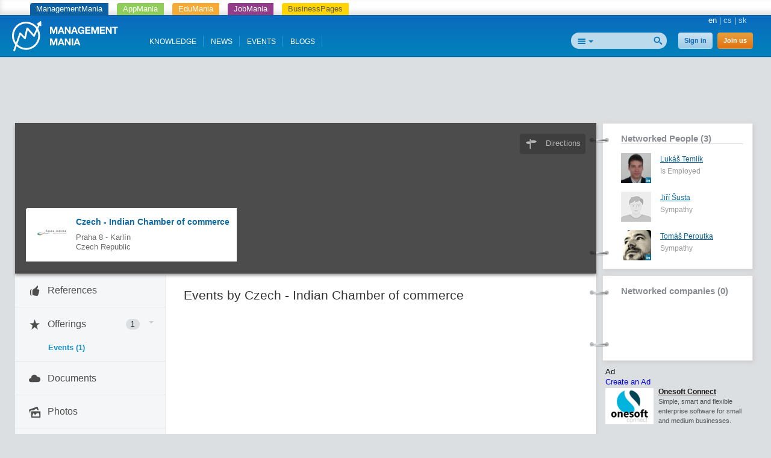

--- FILE ---
content_type: text/html; charset=utf-8
request_url: https://managementmania.com/en/companies/subscription_items_list/czech-indian-chamber-of-commerce/events
body_size: 6406
content:
<!DOCTYPE html>
<html lang='en'>
<head>
<title>Czech - Indian Chamber of commerce  - ManagementMania.com</title>


<meta content='text/html;charset=utf-8' http-equiv='Content-Type'>
<meta content='JMQa_k5g3LLx4NzesHJYzg2P4ds' name='alexaVerifyID'>
<meta content='ManagementMania' name='author'>
<link href='https://managementmania.com/en/companies/subscription_items_list/czech-indian-chamber-of-commerce/events' rel='canonical'>
<link href="/assets/public-f4b3aef9bc26b511037cdd7fd33b3d87.css" media="screen" rel="stylesheet" type="text/css" />
<meta name="viewport" content="width=device-width, initial-scale=1.0, user-scalable=yes, target-densitydpi=device-dpi" id="viewPort" />
<!--[if lt IE 9]>
  <script src="http://css3-mediaqueries-js.googlecode.com/svn/trunk/css3-mediaqueries.js"></script>
<![endif]-->
<script data-main='/assets/delayed/public/main-498242ba6d0f8a2ccabfdaf8a5419704.js' src='/assets/public-49db197f5a9f1db4dd0fc7f49dc11424.js' type='text/javascript'></script>
<link href="/en/atom" rel="alternate" title="ATOM" type="application/atom+xml" />
<meta content="authenticity_token" name="csrf-param" />
<meta content="roEcGWZA9j4kQlMj7gXGw0Yop+Bwte0l4dvcnk916Dc=" name="csrf-token" />
<!--[if lte IE 8]>
<link href="/assets/hacks/public-3db84a2733c7ef80bfd3ebb4cca18381.css" media="screen" rel="stylesheet" type="text/css" />
<![endif]-->

</head>
<body class=''>
<div class='app-tray fixed mmania'>
<a href="https://managementmania.com/en" class="mmania">ManagementMania</a>
<a href="https://apps.managementmania.com/en" class="appmania">AppMania</a>
<a href="https://edu.managementmania.com/en" class="edumania">EduMania</a>
<a href="https://managementmania.com/en/job-market" class="jobmania">JobMania</a>
<a href="https://managementmania.com/en/business-pages" class="bpages">BusinessPages</a>
</div>

<div class='header'>
<div class='page'>
<div class='left-header'>
<a href="/en"><img alt="Mm_logo" class="logo hidden-mobile" src="/assets/shared/mm_logo-dd572fe15774704827b4a1e13510366a.svg" />
<img alt="Mm_logo_symbol" class="logo hidden-desktop" src="/assets/shared/mm_logo_symbol-10cf5db57c235a91c3aea39875179e39.svg" />
</a></div>
<div class='right'>
<div class='main-language-selector'>
<span>en</span>
<span class='delimiter'>|</span>
<a href="https://managementmania.com/cs/companies/subscription_items_list/czech-indian-chamber-of-commerce/events">cs</a>
<span class='delimiter'>|</span>
<a href="https://managementmania.com/sk/companies/subscription_items_list/czech-indian-chamber-of-commerce/events">sk</a>
</div>

</div>
<div class='right-header'>
<div>
<div class='auth-panel'>

<a href="/en/public/login" class="login-link">Sign in</a>
<a href="/en/public/login/signup" class="register-link">Join us</a>
</div>
</div>
<div class='search-panel'>
<form accept-charset="UTF-8" action="/en/search" method="post"><div style="margin:0;padding:0;display:inline"><input name="utf8" type="hidden" value="&#x2713;" /><input name="authenticity_token" type="hidden" value="roEcGWZA9j4kQlMj7gXGw0Yop+Bwte0l4dvcnk916Dc=" /></div>
<input alt="Search" src="/assets/public/header/btn_search-250b59a50205c548dfbdb0a4a84bd6be.png" type="image" />
<div class='search-selector'>
<div class='search-all' id='selected-search-type'></div>
<span class='popup-arrow'></span>
</div>
<ul id='search-choices-list'>
<li class='search-all' data-type='all'>All</li>
<li class='search-knowledges' data-class_suffix='knowledges' data-type='knowledges'>Knowledge</li>
<li class='search-events' data-class_suffix='events' data-type='events'>Events</li>
<li class='search-people' data-class_suffix='people' data-type='people'>People</li>
<li class='search-jobs' data-class_suffix='jobs' data-type='jobs'>Jobs</li>
<li class='search-companies' data-class_suffix='companies' data-type='companies'>Companies</li>
<li class='search-subscription-items' data-class_suffix='subscription-items' data-type='subscription_items'>Products and services</li>
<li class='search-social-groups' data-class_suffix='social-groups' data-type='social_groups'>Groups</li>
<li class='search-books' data-class_suffix='books' data-type='books'>Books</li>
</ul>
<input id="search_text" name="search_text" type="text" value="" />
<input class="search-type-input" id="search_type" name="search_type" type="hidden" value="all" />
</form>

<div class='clear'></div>
</div>
</div>
<div id='mobile-menu-toggler'>
<div class='bubble hidden' data-bubble='all' data-max='99'></div>
</div>
<div class='left-header menu'>
<div class='item'>
<a href="/en/knowledge">KNOWLEDGE</a>
<div class='bubble hidden' data-bubble='knowledge' data-max='99'></div>
</div>
<div class='item'>
<a href="/en/news">NEWS</a>
<div class='bubble hidden' data-bubble='news' data-max='99'></div>
</div>
<div class='item'>
<a href="/en/events">EVENTS</a>
<div class='bubble hidden' data-bubble='events' data-max='12'></div>
</div>
<div class='item'>
<a href="/en/blog">BLOGS</a>
<div class='bubble hidden' data-bubble='' data-max='12'></div>
</div>
<div class='clear'></div>
</div>
<div class='clear'></div>


</div>
</div>
<div class='middle-main-area'>
<div class='container text-center'>
<div id='hot-news' style='margin-top: 5px'>
    <script async src="https://pagead2.googlesyndication.com/pagead/js/adsbygoogle.js"></script>
    <!-- mm_leaderboard -->
    <ins class="adsbygoogle"
         style="display:inline-block;width:728px;height:90px"
         data-ad-client="ca-pub-0457869049013610"
         data-ad-slot="3895989630"></ins>
    <script>
    (adsbygoogle = window.adsbygoogle || []).push({});
    </script>

</div>
</div>

<div id='left-col-toggler'></div>
<div id='right-col-toggler'></div>
<div class='page'>
<table cellpadding='0' cellspacing='0' class='the-layout'>
<tr>
<td class='colleft-mid'></td>
<td class='colmid-mid'></td>
<td class='colright-mid'></td>
</tr>
<tr>
<td class='coverphoto' colspan='2'>
<div class='coverphoto-inner' style='background-image: url(https://maps.googleapis.com/maps/api/staticmap?size=640x168&amp;center=Prvn%C3%ADho%20pluku%2020%2F224%20%0A%20186%2059%20%20Praha%208%20-%20Karl%C3%ADn%2CCZ&amp;zoom=13)'>
<div class='cover-photo-links'>
<a href="https://www.google.com/maps/dir/Current+Location/Prvn%C3%ADho%20pluku%2020/224%20%0A%20186%2059%20%20Praha%208%20-%20Karl%C3%ADn,CZ" class="icon-address over-photo-button over-directions-button" target="_blank">Directions</a>


</div>
<div class='dark coverphoto-mask '></div>
<div class='company-profile toggle-active'>
<div class='avatar'>
<a href="/en/companies/czech-indian-chamber-of-commerce" title="Czech - Indian Chamber of commerce "><img alt="Thumb_ciok-logo" src="/uploads/company/logo/36/thumb_CIOK-logo.jpg" /></a>
</div>
<div class='basic-info'>
<div class='name'><a href="/en/companies/czech-indian-chamber-of-commerce">Czech - Indian Chamber of commerce </a></div>
<div class='region'>
Praha 8 - Karlín
<br>
Czech Republic
</div>
</div>
<div class='clear'></div>
</div>
</div>

</td>
<td class='colright-mid' rowspan='2'>
<aside>

<div class="attached-panel panel panel-default "><div class="top-binder"></div><div class="bottom-binder"></div><div class="caption panel-heading"><div class="h4"><a href="/en/companies/czech-indian-chamber-of-commerce/company_connections" class="modal-opener-link">Networked People (3)</a></div></div><div class="attached-box panel-body"><ul class='my-connections'>
<li>
<div class='company-logo'>
<a href="/en/people/lukas-temlik"><img alt="Normal_0_zgfi5ibwdud7_7szzxo45tqql7y7_wgzsjrn5t5wvdexydevqu0fi3abicokhmyjmydze6u2bg4z" src="/uploads/user/avatar/107/normal_0_ZgfI5ibWduD7_7SzZxO45TqqL7Y7_WgzsJRN5T5WVdExyDEvqU0FI3AbICOKhmyJMYDzE6U2bG4Z" /></a>
</div>
<div class='connection-info'>
<a href="/en/people/lukas-temlik">Lukáš Temlík</a>
<br>
<span class="translation_missing" title="translation missing: en.is employed">Is Employed</span>
</div>
<div class='clear-all'></div>
</li>
<li>
<div class='company-logo'>
<a href="/en/people/jiri-susta"><img alt="Thumb_default" src="/assets/admin/fallback/users/thumb_default-b7d99eeba43a16cf13038137d164e88c.png" /></a>
</div>
<div class='connection-info'>
<a href="/en/people/jiri-susta">Jiří Šusta</a>
<br>
<span class="translation_missing" title="translation missing: en.sympathy">Sympathy</span>
</div>
<div class='clear-all'></div>
</li>
<li>
<div class='company-logo'>
<a href="/en/people/tom-peroutka"><img alt="Normal_0_cdhk-hxvlpurodlrbaib-_sffzxxhitrzwpr-_7s4pw7c7nkui4eyirnd408w28p9aosjxgjqtue" src="/uploads/user/avatar/4/normal_0_cDHk-hxVLPuroDlrBaIB-_SFFzxxHITrzWpR-_7s4Pw7c7nKUI4eyiRNd408w28p9aosjXgJQtue" /></a>
</div>
<div class='connection-info'>
<a href="/en/people/tom-peroutka">Tomáš Peroutka</a>
<br>
<span class="translation_missing" title="translation missing: en.sympathy">Sympathy</span>
</div>
<div class='clear-all'></div>
</li>
</ul>
</div></div>
<div class="attached-panel panel panel-default "><div class="top-binder"></div><div class="bottom-binder"></div><div class="attached-box panel-body"><div class='caption'><a href="/en/companies/czech-indian-chamber-of-commerce/connections" class="modal-opener-link">Networked companies (0)</a></div>
<ul class='my-connections'>
</ul>
<!-- /.add_connection= #link_to t(".add_connection"), url_for(:action => :new_connection_xhr), :class => "paper-overlay-link" -->
</div></div>

<div class='banners'>
<div class='panel panel-default'>
<div class='panel-heading title'>Ad</div>
<div class='panel-body'>
<div class='link'>
<a  class="modal-opener-link " href="/en/public/login_plain_xhr?return_to_url=%2Fen%2Fcompanies%2Fsubscription_items_list%2Fczech-indian-chamber-of-commerce%2Fevents&amp;signup=signup">Create an Ad</a>
</div>
<div class='clear'></div>
<div class='deferred'></div>
</div>
</div>
</div>

</aside>
</td>
</tr>
<tr>
<td class='colleft-mid'>
<div class='company-profile-navigation'>
<a href="/en/companies/subscription_items_list/czech-indian-chamber-of-commerce/references" class="company-profile-navigation-button toggle-active "><div class='icon-area icon-thumbs-up'></div>
<div class='title-area'>References</div>
<div class='badge-area'></div>
</a><a href="#" class="company-profile-navigation-button toggle-submenu" data-target=".portfolio-submenu"><div class='icon-area icon-star'></div>
<div class='title-area'>Offerings</div>
<div class='badge-area'><span class="badge right">1</span></div>
<div class='carrot-area'>
<span class='popup-arrow'></span>
</div>
</a><div class='portfolio-submenu hidden'>
<a href="/en/companies/subscription_items_list/czech-indian-chamber-of-commerce/events" class="active">Events (1)</a>
</div>
<div class='link-border'></div>
<a href="/en/companies/czech-indian-chamber-of-commerce/documents" class="company-profile-navigation-button toggle-active "><div class='icon-area icon-cloud'></div>
<div class='title-area'>Documents</div>
<div class='badge-area'></div>
</a><a href="/en/companies/czech-indian-chamber-of-commerce/photos" class="company-profile-navigation-button toggle-active "><div class='icon-area icon-images'></div>
<div class='title-area'>Photos</div>
<div class='badge-area'></div>
</a><a href="/en/companies/subscription_items_list/czech-indian-chamber-of-commerce/jobs" class="company-profile-navigation-button toggle-active "><div class='icon-area icon-briefcase'></div>
<div class='title-area'>Job offers</div>
<div class='badge-area'></div>
</a>
</div>

</td>
<td class='colmid-mid'>
<div class='the-content'>
<div class='page-content companies-page'>
<h1>Events by Czech - Indian Chamber of commerce </h1>

</div>

</div>
</td>
</tr>
<tr>
<td class='colleft-bottom'></td>
<td class='colmid-bottom'></td>
<td class='colright-bottom'></td>
</tr>
</table>
</div>
</div>
<script>
  //<![CDATA[
    styleUI();
  //]]>
</script>
<div class='footer-delimiter'>
<div class='page'>
<div class='three-footer'>
<div class='three-footer-left'></div>
<div class='three-footer-mid'></div>
</div>
</div>
</div>
<div class='footer'>
<div class='page'>
<div class='languages mobile-hidden'>
<div class='world'></div>
<div class='wrapper'>
<div class='title'>Google translate</div>
<div id="google_translate_element">
</div>

<script>
function googleTranslateElementInit() {
  new google.translate.TranslateElement({
    pageLanguage: "en",
    includedLanguages: 'en,bg,cs,fi,fr,nl,it,hu,de,no,pl,ro,ru,sk,sl,sr,es,sv,uk',
    layout: google.translate.TranslateElement.InlineLayout.SIMPLE
  }, 'google_translate_element');
}
</script>
  <script type="text/javascript">
    window.delayed_requires.push("//translate.google.com/translate_a/element.js?cb=googleTranslateElementInit")
  </script>

<div class="flags">
  <a href="#googtrans(en|bg)" class="reload_page bg" title="Bulgaria"></a>
  <a href="#googtrans(en|hr)" class="reload_page hr" title="Croatia"></a>
  <a href="#googtrans(en|cs)" class="reload_page cs" title="Czech republic"></a>
  <a href="#googtrans(en|fi)" class="reload_page fi" title="Finland"></a>
  <a href="#googtrans(en|fr)" class="reload_page fr" title="France"></a>
  <a href="#googtrans(en|de)" class="reload_page de" title="Germany"></a>
  <a href="#googtrans(en|hu)" class="reload_page hu" title="Hungary"></a>
  <a href="#googtrans(en|it)" class="reload_page it" title="Italy"></a>
  <a href="#googtrans(en|nl)" class="reload_page nl" title="Netherlands"></a>
  <a href="#googtrans(en|no)" class="reload_page no" title="Norway"></a>
  <a href="#googtrans(en|pl)" class="reload_page pl" title="Poland"></a>
  <a href="#googtrans(en|ro)" class="reload_page ro" title="Romania"></a>
  <a href="#googtrans(en|ru)" class="reload_page ru" title="Russian Federation"></a>
  <a href="#googtrans(en|sr)" class="reload_page sr" title="Serbia"></a>
  <a href="#googtrans(en|sk)" class="reload_page sk" title="Slovakia"></a>
  <a href="#googtrans(en|sl)" class="reload_page sl" title="Slovenia"></a>
  <a href="#googtrans(en|es)" class="reload_page es" title="Spain"></a>
  <a href="#googtrans(en|sv)" class="reload_page sv" title="Sweden"></a>
  <a href="#googtrans(en|uk)" class="reload_page uk" title="Ukraine"></a>
  <div class="clear"></div>
</div>

</div>
</div>
<div class='footer-navigation'>
<div class='section'>
<div class='title'>For people</div>
<ul>
<li>
<a href="/en/user-profile">Your personal profile</a>
</li>
</ul>
</div>
<div class='section'>
<div class='title'>For companies</div>
<ul>
<li>
<a href="/en/company-profile">Company Profile</a>
</li>
<li>
<a href="/en/business-tools">Business Tools</a>
</li>
<li>
<a href="/en/e-learning-tools">E-learning Tools</a>
</li>
<li>
<a href="/en/survey-tools">Survey Tools</a>
</li>
<li>
<a href="/en/event-m">Organizing your events subscriptions</a>
</li>
</ul>
</div>
<div class='section'>
<div class='title'>Media</div>
<ul>
<li>
<a href="/en/about-us">About us</a>
</li>
<li>
<a href="/en/logos-and-banners">Logos and banners</a>
</li>
</ul>
</div>
<div class='section'>
<div class='title'>Contacts</div>
<ul>
<li>
<a href="/en/editorial-staff">Editorial staff</a>
</li>
<li>
<a href="/en/managementmania-contact-marketing">Marketing</a>
</li>
<li>
<a href="/en/technical-support-mm">Technical support</a>
</li>
<li>
<a href="/en/how-to-become-a-partner">Join our partner program</a>
</li>
<li>
<a href="/en/partners">Partners</a>
</li>
</ul>
</div>
<div class='section'>
<div class='title'>Terms of Use</div>
<ul>
<li>
<a href="/en/general-conditions">General Conditions</a>
</li>
<li>
<a href="/en/limitation-of-liability">Limitation of Liability</a>
</li>
<li>
<a href="/en/terms-and-conditions">Terms and Conditions</a>
</li>
<li>
<a href="/en/complaints-terms">Claim</a>
</li>
<li>
<a href="/en/mm-privacy-policy">Privacy policy</a>
</li>
<li>
<a href="/en/mm-security-policy">Security policy</a>
</li>
</ul>
</div>
<div class='clearfix'></div>
</div>
<div class='hr mobile-hidden'></div>
<div class='footer-partners mobile-hidden'>
<a href='https://aptien.com' target='_blank'>
<img alt='Aptien' src='/uploads/footer_logo/image/22/logo_aptien_logo_white_transp_horizontal.png' style='' title='Aptien'>
</a>
<a href='http://www.cictr.com' target='_blank'>
<img alt='Cambridge Innovation Center' src='/uploads/footer_logo/image/14/logo_logo-cambridge-innovation-center.png' style='' title='Cambridge Innovation Center'>
</a>
<a href='http://www.oracle.com' target='_blank'>
<img alt='ORACLE' src='/uploads/footer_logo/image/16/logo_logo-oracle.png' style='' title='ORACLE'>
</a>
<a href='http://www.ets.org/' target='_blank'>
<img alt='ETS' src='/uploads/footer_logo/image/17/logo_logo-ets.png' style='' title='ETS'>
</a>
</div>
<div class='hr'></div>
<div class='footer-lowest'>
<div class='social'>
<a class='linkedin' href='http://www.linkedin.com/groupRegistration?gid=3711548' target='_blank'></a>
<a class='twitter' href='http://twitter.com/ManagementMania' target='_blank'></a>
<a class='facebook' href='http://www.facebook.com/ManagementMania' target='_blank'></a>
<a class='rss' href='/en/atom/'></a>
<div class='clear'></div>
</div>
<div class='copyright'>
<div class='info'>
Copyright © 2011 - 2016 | <a href='/'>ManagementMania.com</a>. All rights reserved.
<br>
ManagementMania's Series of Management ISSN 2327-3658
<a href="https://plus.google.com/108142160331462768135" rel="publisher">Google+</a>
</div>
<div class='warning'>
Unless stated otherwise, the text on this website is licensed under <a href='http://creativecommons.org/licenses/by-nc/2.0/' target='_blank'>CC-BY-NC.</a>
<br>
<a href="http://creativecommons.org/licenses/by-nc/2.0/" target="_blank" title="Creative Commons BY-NC"><img alt="cc-by-nc" height="19" src="/assets/shared/licence-cc-by-nc-44375e5111d383b9d52af3abf60513f4.png" title="Creative Commons BY-NC" width="53" />
</a></div>
</div>
<div class='payments'></div>
<div class='clear'></div>
</div>
</div>

  <a href="https://ssl.www.toplist.cz/" target="_top"><img src="https://ssl.toplist.cz/dot.asp?id=1144967" style="border: 0px" alt="TOPlist" width="1" height="1"/></a>

<script type="text/javascript">
    var _gaq = _gaq || [];
    _gaq.push(['_setAccount', 'UA-7715857-4']);
    _gaq.push(['_trackPageview']);

    (function() {
          var ga = document.createElement('script'); ga.type = 'text/javascript'; ga.async = true;
          ga.src = ('https:' == document.location.protocol ? 'https://ssl' : 'http://www') + '.google-analytics.com/ga.js';
          var s = document.getElementsByTagName('script')[0];
      s.parentNode.insertBefore(ga, s);
        })();
</script>

  

</div>
<script type="text/javascript" src="//s7.addthis.com/js/300/addthis_widget.js#pubid=ra-51ed3aef5d12ea2d"></script>
</body>
</html>


--- FILE ---
content_type: text/html; charset=utf-8
request_url: https://managementmania.com/en/specialized/banners?_=1763218000856
body_size: 297
content:
<div class='banner-panel'>
<div class='banner'>
<div class='banner-img'>
<a href="/en/31/banner_click" class="banner-image" rel="nofollow" target="_blank"><img alt="Normal_onesoft_connect_logo_square" src="/uploads/banner/image/31/normal_onesoft_connect_logo_square.png" />
</a></div>
<div class='banner-body'>
<a href="/en/31/banner_click" rel="nofollow" target="_blank"><div class='banner-title'>
Onesoft Connect
</div>
<div class='banner-text'>
Simple, smart and flexible enterprise software for small and medium businesses. 
</div>
</a></div>
<div class='clear'></div>
</div>
<div class='clear'></div>
</div>
<div class='clear'></div>


--- FILE ---
content_type: text/html; charset=utf-8
request_url: https://www.google.com/recaptcha/api2/aframe
body_size: 266
content:
<!DOCTYPE HTML><html><head><meta http-equiv="content-type" content="text/html; charset=UTF-8"></head><body><script nonce="4OqbBSsmiyw2Pg0LhQ8NBg">/** Anti-fraud and anti-abuse applications only. See google.com/recaptcha */ try{var clients={'sodar':'https://pagead2.googlesyndication.com/pagead/sodar?'};window.addEventListener("message",function(a){try{if(a.source===window.parent){var b=JSON.parse(a.data);var c=clients[b['id']];if(c){var d=document.createElement('img');d.src=c+b['params']+'&rc='+(localStorage.getItem("rc::a")?sessionStorage.getItem("rc::b"):"");window.document.body.appendChild(d);sessionStorage.setItem("rc::e",parseInt(sessionStorage.getItem("rc::e")||0)+1);localStorage.setItem("rc::h",'1763218002687');}}}catch(b){}});window.parent.postMessage("_grecaptcha_ready", "*");}catch(b){}</script></body></html>

--- FILE ---
content_type: text/css
request_url: https://managementmania.com/assets/public-f4b3aef9bc26b511037cdd7fd33b3d87.css
body_size: 91772
content:
.formtastic,.formtastic ul,.formtastic ol,.formtastic li,.formtastic fieldset,.formtastic legend,.formtastic input,.formtastic button,.formtastic textarea,.formtastic select,.formtastic p{margin:0;padding:0}.formtastic fieldset{border:0}.formtastic em,.formtastic strong{font-style:normal;font-weight:normal}.formtastic ol,.formtastic ul{list-style:none}.formtastic abbr,.formtastic acronym{border:0;font-variant:normal}.formtastic input,.formtastic button,.formtastic textarea{font-family:sans-serif;font-size:inherit;font-weight:inherit}.formtastic input,.formtastic textarea,.formtastic select{font-size:100%}.formtastic legend{white-space:normal;color:#000}.formtastic .errors{color:#c00;margin:.5em 0 1.5em 25%;list-style:square}.formtastic .errors li{padding:0;border:none;display:list-item}.formtastic .buttons,.formtastic .actions{overflow:hidden;padding-left:25%}.formtastic .button,.formtastic .action{float:left;padding-right:.5em}.formtastic .button_action button{padding:3px 8px}.formtastic .link_action a{display:block;padding:3px 0}.formtastic .inputs{overflow:hidden}.formtastic .input{overflow:hidden;padding:.5em 0;margin-top:-0.5em;margin-bottom:1em}.formtastic .input .label{display:block;width:25%;float:left;padding-top:.2em}.formtastic .fragments .label,.formtastic .choices .label{position:absolute;width:95%;left:0}.formtastic .fragments .label label,.formtastic .choices .label label{position:absolute}.formtastic .choices{position:relative}.formtastic .choices-group{float:left;width:74%;margin:0;padding:0 0 0 25%}.formtastic .choice{padding:0;border:0}.formtastic .input .inline-hints{color:#666;margin:.5em 0 0 25%}.formtastic .inline-errors{color:#c00;margin:.5em 0 0 25%}.formtastic .errors{color:#c00;margin:.5em 0 0 25%;list-style:square}.formtastic .errors li{padding:0;border:none;display:list-item}.formtastic .stringish input{width:72%}.formtastic .stringish input[size]{width:auto;max-width:72%}.formtastic .text textarea{width:72%}.formtastic .text textarea[cols]{width:auto;max-width:72%}.formtastic .hidden{display:none}.formtastic .boolean label{padding-left:25%;display:block}.formtastic .choices-group{margin-bottom:-0.5em}.formtastic .choice{margin:.1em 0 .5em 0}.formtastic .choice label{float:none;width:100%;line-height:100%;padding-top:0;margin-bottom:.6em}.formtastic .choice label input,.formtastic .boolean label input{margin:0 .3em 0 .1em;line-height:100%}.formtastic .fragments{position:relative}.formtastic .fragments-group{float:left;width:74%;margin:0;padding:0 0 0 25%}.formtastic .fragment{float:left;width:auto;margin:0 .3em 0 0;padding:0;border:0}.formtastic .fragment label{display:none}.formtastic .fragment label input{display:inline;margin:0;padding:0}ul.token-input-list{overflow:hidden;height:auto!important;height:1%;width:400px;border:1px solid #999;cursor:text;font-size:12px;font-family:Verdana;z-index:999;margin:0;padding:0;background-color:#fff;list-style-type:none;clear:left}ul.token-input-list li{list-style-type:none}ul.token-input-list li input{border:0;width:350px;padding:3px 8px;background-color:white;-webkit-appearance:caret}li.token-input-token{overflow:hidden;height:auto!important;height:1%;margin:3px;padding:3px 5px;background-color:#d0efa0;color:#000;font-weight:bold;cursor:default;display:block}li.token-input-token p{float:left;padding:0;margin:0}li.token-input-token span{float:right;color:#777;cursor:pointer}li.token-input-selected-token{background-color:#08844e;color:#fff}li.token-input-selected-token span{color:#bbb}div.token-input-dropdown{position:absolute;width:400px;background-color:#fff;overflow:hidden;border-left:1px solid #ccc;border-right:1px solid #ccc;border-bottom:1px solid #ccc;cursor:default;font-size:12px;font-family:Verdana;z-index:1}div.token-input-dropdown p{margin:0;padding:5px;font-weight:bold;color:#777}div.token-input-dropdown ul{margin:0;padding:0}div.token-input-dropdown ul li{background-color:#fff;padding:3px;list-style-type:none}div.token-input-dropdown ul li.token-input-dropdown-item{background-color:#fafafa}div.token-input-dropdown ul li.token-input-dropdown-item2{background-color:#fff}div.token-input-dropdown ul li em{font-weight:bold;font-style:normal}div.token-input-dropdown ul li.token-input-selected-dropdown-item{background-color:#d0efa0}ul.token-input-list-facebook{overflow:hidden;height:auto!important;height:1%;width:100%;border:1px solid #8496ba;cursor:text;font-size:12px;font-family:Verdana;min-height:1px;z-index:999;margin:0;padding:0;background-color:#fff;list-style-type:none;clear:left;box-sizing:border-box}ul.token-input-list-facebook li input{border:0;width:100%;padding:3px 8px;background-color:white;margin:2px 0;-webkit-appearance:caret;box-sizing:border-box}li.token-input-token-facebook{overflow:hidden;height:auto!important;height:15px;margin:3px;padding:1px 3px;background-color:#eff2f7;color:#000;cursor:default;border:1px solid #ccd5e4;font-size:11px;border-radius:5px;-moz-border-radius:5px;-webkit-border-radius:5px;float:left;white-space:nowrap}li.token-input-token-facebook p{display:inline;padding:0;margin:0}li.token-input-token-facebook span{color:#a6b3cf;margin-left:5px;font-weight:bold;cursor:pointer}li.token-input-selected-token-facebook{background-color:#5670a6;border:1px solid #3b5998;color:#fff}li.token-input-input-token-facebook{float:left;margin:0;padding:0;list-style-type:none}div.token-input-dropdown-facebook{position:absolute;width:50%;background-color:#fff;overflow:hidden;border-left:1px solid #ccc;border-right:1px solid #ccc;border-bottom:1px solid #ccc;cursor:default;font-size:11px;font-family:Verdana;z-index:1}div.token-input-dropdown-facebook p{margin:0;padding:5px;font-weight:bold;color:#777}div.token-input-dropdown-facebook ul{margin:0;padding:0}div.token-input-dropdown-facebook ul li{background-color:#fff;padding:3px;margin:0;list-style-type:none}div.token-input-dropdown-facebook ul li.token-input-dropdown-item-facebook{background-color:#fff}div.token-input-dropdown-facebook ul li.token-input-dropdown-item2-facebook{background-color:#fff}div.token-input-dropdown-facebook ul li em{font-weight:bold;font-style:normal}div.token-input-dropdown-facebook ul li.token-input-selected-dropdown-item-facebook{background-color:#3b5998;color:#fff}ul.token-input-list-awesome{overflow:hidden;height:auto!important;height:1%;width:100%;cursor:text;font-size:12px;font-family:Verdana;min-height:1px;z-index:999;margin:0;padding:0;background-color:#fff;list-style-type:none;clear:left;box-sizing:border-box;border:1px solid #999;border-radius:8px;background:white -moz-linear-gradient(top,#d5efff 0,white 30%,white 70%,#d5efff 100%);background:white -webkit-linear-gradient(top,#d5efff 0,white 30%,white 70%,#d5efff 100%)}ul.token-input-list-awesome li input{border:0!important;width:100%;padding:3px 8px;background-color:white;margin:2px 0;-webkit-appearance:caret;box-sizing:border-box}li.token-input-token-awesome{overflow:hidden;height:auto!important;height:15px;margin:3px;padding:1px 3px;background-color:#eff2f7;color:#000;cursor:default;border:1px solid #ccd5e4;font-size:11px;border-radius:5px;-moz-border-radius:5px;-webkit-border-radius:5px;float:left;white-space:nowrap}li.token-input-token-awesome p{display:inline;padding:0;margin:0}li.token-input-token-awesome span{color:#a6b3cf;margin-left:5px;font-weight:bold;cursor:pointer}li.token-input-selected-token-awesome{background-color:#5670a6;border:1px solid #3b5998;color:#fff}li.token-input-input-token-awesome{float:left;margin:0;padding:0;list-style-type:none}div.token-input-dropdown-awesome{position:absolute;width:50%;background-color:#fff;overflow:hidden;border-left:1px solid #ccc;border-right:1px solid #ccc;border-bottom:1px solid #ccc;cursor:default;font-size:11px;font-family:Verdana;z-index:1}div.token-input-dropdown-awesome p{margin:0;padding:5px;font-weight:bold;color:#777}div.token-input-dropdown-awesome ul{margin:0;padding:0}div.token-input-dropdown-awesome ul li{background-color:#fff;padding:3px;margin:0;list-style-type:none}div.token-input-dropdown-awesome ul li.token-input-dropdown-item-awesome{background-color:#fff}div.token-input-dropdown-awesome ul li.token-input-dropdown-item2-awesome{background-color:#fff}div.token-input-dropdown-awesome ul li em{font-weight:bold;font-style:normal}div.token-input-dropdown-awesome ul li.token-input-selected-dropdown-item-awesome{background-color:#3b5998;color:#fff}fieldset.token-input-mac{position:relative;padding:0;margin:5px 0;background:#fff;width:400px;border:1px solid #a4bdec;border-radius:10px;-moz-border-radius:10px;-webkit-border-radius:10px}fieldset.token-input-mac.token-input-dropdown-mac{border-radius:10px 10px 0 0;-moz-border-radius:10px 10px 0 0;-webkit-border-radius:10px 10px 0 0;box-shadow:0 5px 20px 0 rgba(0,0,0,0.25);-moz-box-shadow:0 5px 20px 0 rgba(0,0,0,0.25);-webkit-box-shadow:0 5px 20px 0 rgba(0,0,0,0.25)}ul.token-input-list-mac{overflow:hidden;height:auto!important;height:1%;cursor:text;font-size:12px;font-family:Verdana;min-height:1px;z-index:999;margin:0;padding:3px;background:transparent}ul.token-input-list-mac.error{border:1px solid #c52020}ul.token-input-list-mac li{list-style-type:none}li.token-input-token-mac p{display:inline;padding:0;margin:0}li.token-input-token-mac span{color:#a6b3cf;margin-left:5px;font-weight:bold;cursor:pointer}li.token-input-token-mac{font-family:"Lucida Grande",Arial,serif;font-size:9pt;line-height:12pt;overflow:hidden;height:16px;margin:3px;padding:0 10px;background:none;background-color:#dee7f8;color:#000;cursor:default;border:1px solid #a4bdec;border-radius:15px;-moz-border-radius:15px;-webkit-border-radius:15px;float:left}li.token-input-highlighted-token-mac{background-color:#bbcef1;border:1px solid #598bec;color:#000}li.token-input-selected-token-mac{background-color:#598bec;border:1px solid transparent;color:#fff}li.token-input-highlighted-token-mac span.token-input-delete-token-mac{color:#000}li.token-input-selected-token-mac span.token-input-delete-token-mac{color:#fff}li.token-input-input-token-mac{border:none;background:transparent;float:left;padding:0;margin:0}li.token-input-input-token-mac input{border:0;width:100px;padding:3px;background-color:transparent;margin:0}div.token-input-dropdown-mac{position:absolute;border:1px solid #a4bdec;border-top:none;left:-1px;right:-1px;background-color:#fff;overflow:hidden;cursor:default;font-size:10pt;font-family:"Lucida Grande",Arial,serif;padding:5px;border-radius:0 0 10px 10px;-moz-border-radius:0 0 10px 10px;-webkit-border-radius:0 0 10px 10px;box-shadow:0 5px 20px 0 rgba(0,0,0,0.25);-moz-box-shadow:0 5px 20px 0 rgba(0,0,0,0.25);-webkit-box-shadow:0 5px 20px 0 rgba(0,0,0,0.25);clip:rect(0px,1000px,1000px,-10px)}div.token-input-dropdown-mac p{font-size:8pt;margin:0;padding:0 5px;font-style:italic;color:#aaa}div.token-input-dropdown-mac h3.token-input-dropdown-category-mac{font-family:"Lucida Grande",Arial,serif;font-size:10pt;font-weight:bold;border:none;padding:0 5px;margin:0}div.token-input-dropdown-mac ul{margin:0;padding:0}div.token-input-dropdown-mac ul li{list-style-type:none;cursor:pointer;background:none;background-color:#fff;margin:0;padding:0 0 0 25px}div.token-input-dropdown-mac ul li.token-input-dropdown-item-mac{background-color:#fff}div.token-input-dropdown-mac ul li.token-input-dropdown-item-mac.odd{background-color:#ecf4f9;border-radius:15px;-moz-border-radius:15px;-webkit-border-radius:15px}div.token-input-dropdown-mac ul li.token-input-dropdown-item-mac span.token-input-dropdown-item-description-mac{float:right;font-size:8pt;font-style:italic;padding:0 10px 0 0;color:#999}div.token-input-dropdown-mac ul li strong{font-weight:bold;text-decoration:underline;font-style:none}div.token-input-dropdown-mac ul li.token-input-selected-dropdown-item-mac,div.token-input-dropdown-mac ul li.token-input-selected-dropdown-item-mac.odd{background-color:#598bec;color:#fff;border-radius:15px;-moz-border-radius:15px;-webkit-border-radius:15px}div.token-input-dropdown-mac ul li.token-input-selected-dropdown-item-mac span.token-input-dropdown-item-description-mac,div.token-input-dropdown-mac ul li.token-input-selected-dropdown-item-mac.odd span.token-input-dropdown-item-description-mac{color:#fff}html{margin:0;padding:0;border:0}body,div,span,object,iframe,h1,h2,h3,h4,h5,h6,p,blockquote,pre,a,abbr,acronym,address,code,del,dfn,em,img,q,dl,dt,dd,ol,ul,li,fieldset,form,label,legend,table,caption,tbody,tfoot,thead,tr,th,td,article,aside,dialog,figure,footer,header,hgroup,nav,section{margin:0;padding:0;border:0;font-weight:inherit;font-style:inherit;font-size:100%;font-family:inherit;vertical-align:baseline}article,aside,dialog,figure,footer,header,hgroup,nav,section{display:block}body{line-height:1.5;background:white}table{border-collapse:separate;border-spacing:0}caption,th,td{text-align:left;font-weight:normal;float:none!important}table,th,td{vertical-align:middle}blockquote:before,blockquote:after,q:before,q:after{content:''}blockquote,q{quotes:"" ""}a img{border:none}:focus{outline:0}.ui-helper-hidden{display:none}.ui-helper-hidden-accessible{position:absolute!important;clip:rect(1px 1px 1px 1px);clip:rect(1px,1px,1px,1px)}.ui-helper-reset{margin:0;padding:0;border:0;outline:0;line-height:1.3;text-decoration:none;font-size:100%;list-style:none}.ui-helper-clearfix:after{content:".";display:block;height:0;clear:both;visibility:hidden}.ui-helper-clearfix{display:inline-block}/*\*/* html .ui-helper-clearfix{height:1%}.ui-helper-clearfix{display:block}/**/.ui-helper-zfix{width:100%;height:100%;top:0;left:0;position:absolute;opacity:0;filter:Alpha(Opacity=0)}.ui-state-disabled{cursor:default!important}.ui-icon{display:block;text-indent:-99999px;overflow:hidden;background-repeat:no-repeat}.ui-widget-overlay{position:absolute;top:0;left:0;width:100%;height:100%}.ui-widget{font-family:Arial,sans-serif;font-size:1em}.ui-widget .ui-widget{font-size:1em}.ui-widget input,.ui-widget select,.ui-widget textarea,.ui-widget button{font-family:Arial,sans-serif;font-size:1em}.ui-widget-content{border:1px solid #aaa;background:#fff url(images/ui-bg_flat_75_ffffff_40x100.png) 50% 50% repeat-x;color:#222}.ui-widget-content a{color:#222}.ui-widget-header{border:1px solid #aaa;background:#ccc url(images/ui-bg_highlight-soft_75_cccccc_1x100.png) 50% 50% repeat-x;color:#222;font-weight:bold}.ui-widget-header a{color:#222}.ui-state-default,.ui-widget-content .ui-state-default,.ui-widget-header .ui-state-default{border:1px solid #d3d3d3;background:#e6e6e6 url(images/ui-bg_glass_75_e6e6e6_1x400.png) 50% 50% repeat-x;font-weight:normal;color:#555}.ui-state-default a,.ui-state-default a:link,.ui-state-default a:visited{color:#555;text-decoration:none}.ui-state-hover,.ui-widget-content .ui-state-hover,.ui-widget-header .ui-state-hover,.ui-state-focus,.ui-widget-content .ui-state-focus,.ui-widget-header .ui-state-focus{border:1px solid #999;background:#dadada url(images/ui-bg_glass_75_dadada_1x400.png) 50% 50% repeat-x;font-weight:normal;color:#212121}.ui-state-hover a,.ui-state-hover a:hover{color:#212121;text-decoration:none}.ui-state-active,.ui-widget-content .ui-state-active,.ui-widget-header .ui-state-active{border:1px solid #aaa;background:#fff url(images/ui-bg_glass_65_ffffff_1x400.png) 50% 50% repeat-x;font-weight:normal;color:#212121}.ui-state-active a,.ui-state-active a:link,.ui-state-active a:visited{color:#212121;text-decoration:none}.ui-widget :active{outline:none}.ui-state-highlight,.ui-widget-content .ui-state-highlight,.ui-widget-header .ui-state-highlight{border:1px solid #fcefa1;background:#fbf9ee url(images/ui-bg_glass_55_fbf9ee_1x400.png) 50% 50% repeat-x;color:#363636}.ui-state-highlight a,.ui-widget-content .ui-state-highlight a,.ui-widget-header .ui-state-highlight a{color:#363636}.ui-state-error,.ui-widget-content .ui-state-error,.ui-widget-header .ui-state-error{border:1px solid #cd0a0a;background:#fef1ec url(images/ui-bg_glass_95_fef1ec_1x400.png) 50% 50% repeat-x;color:#cd0a0a}.ui-state-error a,.ui-widget-content .ui-state-error a,.ui-widget-header .ui-state-error a{color:#cd0a0a}.ui-state-error-text,.ui-widget-content .ui-state-error-text,.ui-widget-header .ui-state-error-text{color:#cd0a0a}.ui-priority-primary,.ui-widget-content .ui-priority-primary,.ui-widget-header .ui-priority-primary{font-weight:bold}.ui-priority-secondary,.ui-widget-content .ui-priority-secondary,.ui-widget-header .ui-priority-secondary{opacity:.7;filter:Alpha(Opacity=70);font-weight:normal}.ui-state-disabled,.ui-widget-content .ui-state-disabled,.ui-widget-header .ui-state-disabled{opacity:.35;filter:Alpha(Opacity=35);background-image:none}.ui-icon{width:16px;height:16px;background-image:url(images/ui-icons_222222_256x240.png)}.ui-widget-content .ui-icon{background-image:url(images/ui-icons_222222_256x240.png)}.ui-widget-header .ui-icon{background-image:url(images/ui-icons_222222_256x240.png)}.ui-state-default .ui-icon{background-image:url(images/ui-icons_888888_256x240.png)}.ui-state-hover .ui-icon,.ui-state-focus .ui-icon{background-image:url(images/ui-icons_454545_256x240.png)}.ui-state-active .ui-icon{background-image:url(images/ui-icons_454545_256x240.png)}.ui-state-highlight .ui-icon{background-image:url(images/ui-icons_2e83ff_256x240.png)}.ui-state-error .ui-icon,.ui-state-error-text .ui-icon{background-image:url(images/ui-icons_cd0a0a_256x240.png)}.ui-icon-carat-1-n{background-position:0 0}.ui-icon-carat-1-ne{background-position:-16px 0}.ui-icon-carat-1-e{background-position:-32px 0}.ui-icon-carat-1-se{background-position:-48px 0}.ui-icon-carat-1-s{background-position:-64px 0}.ui-icon-carat-1-sw{background-position:-80px 0}.ui-icon-carat-1-w{background-position:-96px 0}.ui-icon-carat-1-nw{background-position:-112px 0}.ui-icon-carat-2-n-s{background-position:-128px 0}.ui-icon-carat-2-e-w{background-position:-144px 0}.ui-icon-triangle-1-n{background-position:0 -16px}.ui-icon-triangle-1-ne{background-position:-16px -16px}.ui-icon-triangle-1-e{background-position:-32px -16px}.ui-icon-triangle-1-se{background-position:-48px -16px}.ui-icon-triangle-1-s{background-position:-64px -16px}.ui-icon-triangle-1-sw{background-position:-80px -16px}.ui-icon-triangle-1-w{background-position:-96px -16px}.ui-icon-triangle-1-nw{background-position:-112px -16px}.ui-icon-triangle-2-n-s{background-position:-128px -16px}.ui-icon-triangle-2-e-w{background-position:-144px -16px}.ui-icon-arrow-1-n{background-position:0 -32px}.ui-icon-arrow-1-ne{background-position:-16px -32px}.ui-icon-arrow-1-e{background-position:-32px -32px}.ui-icon-arrow-1-se{background-position:-48px -32px}.ui-icon-arrow-1-s{background-position:-64px -32px}.ui-icon-arrow-1-sw{background-position:-80px -32px}.ui-icon-arrow-1-w{background-position:-96px -32px}.ui-icon-arrow-1-nw{background-position:-112px -32px}.ui-icon-arrow-2-n-s{background-position:-128px -32px}.ui-icon-arrow-2-ne-sw{background-position:-144px -32px}.ui-icon-arrow-2-e-w{background-position:-160px -32px}.ui-icon-arrow-2-se-nw{background-position:-176px -32px}.ui-icon-arrowstop-1-n{background-position:-192px -32px}.ui-icon-arrowstop-1-e{background-position:-208px -32px}.ui-icon-arrowstop-1-s{background-position:-224px -32px}.ui-icon-arrowstop-1-w{background-position:-240px -32px}.ui-icon-arrowthick-1-n{background-position:0 -48px}.ui-icon-arrowthick-1-ne{background-position:-16px -48px}.ui-icon-arrowthick-1-e{background-position:-32px -48px}.ui-icon-arrowthick-1-se{background-position:-48px -48px}.ui-icon-arrowthick-1-s{background-position:-64px -48px}.ui-icon-arrowthick-1-sw{background-position:-80px -48px}.ui-icon-arrowthick-1-w{background-position:-96px -48px}.ui-icon-arrowthick-1-nw{background-position:-112px -48px}.ui-icon-arrowthick-2-n-s{background-position:-128px -48px}.ui-icon-arrowthick-2-ne-sw{background-position:-144px -48px}.ui-icon-arrowthick-2-e-w{background-position:-160px -48px}.ui-icon-arrowthick-2-se-nw{background-position:-176px -48px}.ui-icon-arrowthickstop-1-n{background-position:-192px -48px}.ui-icon-arrowthickstop-1-e{background-position:-208px -48px}.ui-icon-arrowthickstop-1-s{background-position:-224px -48px}.ui-icon-arrowthickstop-1-w{background-position:-240px -48px}.ui-icon-arrowreturnthick-1-w{background-position:0 -64px}.ui-icon-arrowreturnthick-1-n{background-position:-16px -64px}.ui-icon-arrowreturnthick-1-e{background-position:-32px -64px}.ui-icon-arrowreturnthick-1-s{background-position:-48px -64px}.ui-icon-arrowreturn-1-w{background-position:-64px -64px}.ui-icon-arrowreturn-1-n{background-position:-80px -64px}.ui-icon-arrowreturn-1-e{background-position:-96px -64px}.ui-icon-arrowreturn-1-s{background-position:-112px -64px}.ui-icon-arrowrefresh-1-w{background-position:-128px -64px}.ui-icon-arrowrefresh-1-n{background-position:-144px -64px}.ui-icon-arrowrefresh-1-e{background-position:-160px -64px}.ui-icon-arrowrefresh-1-s{background-position:-176px -64px}.ui-icon-arrow-4{background-position:0 -80px}.ui-icon-arrow-4-diag{background-position:-16px -80px}.ui-icon-extlink{background-position:-32px -80px}.ui-icon-newwin{background-position:-48px -80px}.ui-icon-refresh{background-position:-64px -80px}.ui-icon-shuffle{background-position:-80px -80px}.ui-icon-transfer-e-w{background-position:-96px -80px}.ui-icon-transferthick-e-w{background-position:-112px -80px}.ui-icon-folder-collapsed{background-position:0 -96px}.ui-icon-folder-open{background-position:-16px -96px}.ui-icon-document{background-position:-32px -96px}.ui-icon-document-b{background-position:-48px -96px}.ui-icon-note{background-position:-64px -96px}.ui-icon-mail-closed{background-position:-80px -96px}.ui-icon-mail-open{background-position:-96px -96px}.ui-icon-suitcase{background-position:-112px -96px}.ui-icon-comment{background-position:-128px -96px}.ui-icon-person{background-position:-144px -96px}.ui-icon-print{background-position:-160px -96px}.ui-icon-trash{background-position:-176px -96px}.ui-icon-locked{background-position:-192px -96px}.ui-icon-unlocked{background-position:-208px -96px}.ui-icon-bookmark{background-position:-224px -96px}.ui-icon-tag{background-position:-240px -96px}.ui-icon-home{background-position:0 -112px}.ui-icon-flag{background-position:-16px -112px}.ui-icon-calendar{background-position:-32px -112px}.ui-icon-cart{background-position:-48px -112px}.ui-icon-pencil{background-position:-64px -112px}.ui-icon-clock{background-position:-80px -112px}.ui-icon-disk{background-position:-96px -112px}.ui-icon-calculator{background-position:-112px -112px}.ui-icon-zoomin{background-position:-128px -112px}.ui-icon-zoomout{background-position:-144px -112px}.ui-icon-search{background-position:-160px -112px}.ui-icon-wrench{background-position:-176px -112px}.ui-icon-gear{background-position:-192px -112px}.ui-icon-heart{background-position:-208px -112px}.ui-icon-star{background-position:-224px -112px}.ui-icon-link{background-position:-240px -112px}.ui-icon-cancel{background-position:0 -128px}.ui-icon-plus{background-position:-16px -128px}.ui-icon-plusthick{background-position:-32px -128px}.ui-icon-minus{background-position:-48px -128px}.ui-icon-minusthick{background-position:-64px -128px}.ui-icon-close{background-position:-80px -128px}.ui-icon-closethick{background-position:-96px -128px}.ui-icon-key{background-position:-112px -128px}.ui-icon-lightbulb{background-position:-128px -128px}.ui-icon-scissors{background-position:-144px -128px}.ui-icon-clipboard{background-position:-160px -128px}.ui-icon-copy{background-position:-176px -128px}.ui-icon-contact{background-position:-192px -128px}.ui-icon-image{background-position:-208px -128px}.ui-icon-video{background-position:-224px -128px}.ui-icon-script{background-position:-240px -128px}.ui-icon-alert{background-position:0 -144px}.ui-icon-info{background-position:-16px -144px}.ui-icon-notice{background-position:-32px -144px}.ui-icon-help{background-position:-48px -144px}.ui-icon-check{background-position:-64px -144px}.ui-icon-bullet{background-position:-80px -144px}.ui-icon-radio-off{background-position:-96px -144px}.ui-icon-radio-on{background-position:-112px -144px}.ui-icon-pin-w{background-position:-128px -144px}.ui-icon-pin-s{background-position:-144px -144px}.ui-icon-play{background-position:0 -160px}.ui-icon-pause{background-position:-16px -160px}.ui-icon-seek-next{background-position:-32px -160px}.ui-icon-seek-prev{background-position:-48px -160px}.ui-icon-seek-end{background-position:-64px -160px}.ui-icon-seek-start{background-position:-80px -160px}.ui-icon-seek-first{background-position:-80px -160px}.ui-icon-stop{background-position:-96px -160px}.ui-icon-eject{background-position:-112px -160px}.ui-icon-volume-off{background-position:-128px -160px}.ui-icon-volume-on{background-position:-144px -160px}.ui-icon-power{background-position:0 -176px}.ui-icon-signal-diag{background-position:-16px -176px}.ui-icon-signal{background-position:-32px -176px}.ui-icon-battery-0{background-position:-48px -176px}.ui-icon-battery-1{background-position:-64px -176px}.ui-icon-battery-2{background-position:-80px -176px}.ui-icon-battery-3{background-position:-96px -176px}.ui-icon-circle-plus{background-position:0 -192px}.ui-icon-circle-minus{background-position:-16px -192px}.ui-icon-circle-close{background-position:-32px -192px}.ui-icon-circle-triangle-e{background-position:-48px -192px}.ui-icon-circle-triangle-s{background-position:-64px -192px}.ui-icon-circle-triangle-w{background-position:-80px -192px}.ui-icon-circle-triangle-n{background-position:-96px -192px}.ui-icon-circle-arrow-e{background-position:-112px -192px}.ui-icon-circle-arrow-s{background-position:-128px -192px}.ui-icon-circle-arrow-w{background-position:-144px -192px}.ui-icon-circle-arrow-n{background-position:-160px -192px}.ui-icon-circle-zoomin{background-position:-176px -192px}.ui-icon-circle-zoomout{background-position:-192px -192px}.ui-icon-circle-check{background-position:-208px -192px}.ui-icon-circlesmall-plus{background-position:0 -208px}.ui-icon-circlesmall-minus{background-position:-16px -208px}.ui-icon-circlesmall-close{background-position:-32px -208px}.ui-icon-squaresmall-plus{background-position:-48px -208px}.ui-icon-squaresmall-minus{background-position:-64px -208px}.ui-icon-squaresmall-close{background-position:-80px -208px}.ui-icon-grip-dotted-vertical{background-position:0 -224px}.ui-icon-grip-dotted-horizontal{background-position:-16px -224px}.ui-icon-grip-solid-vertical{background-position:-32px -224px}.ui-icon-grip-solid-horizontal{background-position:-48px -224px}.ui-icon-gripsmall-diagonal-se{background-position:-64px -224px}.ui-icon-grip-diagonal-se{background-position:-80px -224px}.ui-corner-tl{-moz-border-radius-topleft:4px;-webkit-border-top-left-radius:4px;border-top-left-radius:4px}.ui-corner-tr{-moz-border-radius-topright:4px;-webkit-border-top-right-radius:4px;border-top-right-radius:4px}.ui-corner-bl{-moz-border-radius-bottomleft:4px;-webkit-border-bottom-left-radius:4px;border-bottom-left-radius:4px}.ui-corner-br{-moz-border-radius-bottomright:4px;-webkit-border-bottom-right-radius:4px;border-bottom-right-radius:4px}.ui-corner-top{-moz-border-radius-topleft:4px;-webkit-border-top-left-radius:4px;border-top-left-radius:4px;-moz-border-radius-topright:4px;-webkit-border-top-right-radius:4px;border-top-right-radius:4px}.ui-corner-bottom{-moz-border-radius-bottomleft:4px;-webkit-border-bottom-left-radius:4px;border-bottom-left-radius:4px;-moz-border-radius-bottomright:4px;-webkit-border-bottom-right-radius:4px;border-bottom-right-radius:4px}.ui-corner-right{-moz-border-radius-topright:4px;-webkit-border-top-right-radius:4px;border-top-right-radius:4px;-moz-border-radius-bottomright:4px;-webkit-border-bottom-right-radius:4px;border-bottom-right-radius:4px}.ui-corner-left{-moz-border-radius-topleft:4px;-webkit-border-top-left-radius:4px;border-top-left-radius:4px;-moz-border-radius-bottomleft:4px;-webkit-border-bottom-left-radius:4px;border-bottom-left-radius:4px}.ui-corner-all{-moz-border-radius:4px;-webkit-border-radius:4px;border-radius:4px}.ui-widget-overlay{background:#aaa url(images/ui-bg_flat_0_aaaaaa_40x100.png) 50% 50% repeat-x;opacity:.30;filter:Alpha(Opacity=30)}.ui-widget-shadow{margin:-8px 0 0 -8px;padding:8px;background:#aaa url(images/ui-bg_flat_0_aaaaaa_40x100.png) 50% 50% repeat-x;opacity:.30;filter:Alpha(Opacity=30);-moz-border-radius:8px;-webkit-border-radius:8px;border-radius:8px}.ui-resizable{position:relative}.ui-resizable-handle{position:absolute;font-size:.1px;z-index:99999;display:block;background-image:url([data-uri])}.ui-resizable-disabled .ui-resizable-handle,.ui-resizable-autohide .ui-resizable-handle{display:none}.ui-resizable-n{cursor:n-resize;height:7px;width:100%;top:-5px;left:0}.ui-resizable-s{cursor:s-resize;height:7px;width:100%;bottom:-5px;left:0}.ui-resizable-e{cursor:e-resize;width:7px;right:-5px;top:0;height:100%}.ui-resizable-w{cursor:w-resize;width:7px;left:-5px;top:0;height:100%}.ui-resizable-se{cursor:se-resize;width:12px;height:12px;right:1px;bottom:1px}.ui-resizable-sw{cursor:sw-resize;width:9px;height:9px;left:-5px;bottom:-5px}.ui-resizable-nw{cursor:nw-resize;width:9px;height:9px;left:-5px;top:-5px}.ui-resizable-ne{cursor:ne-resize;width:9px;height:9px;right:-5px;top:-5px}.ui-selectable-helper{position:absolute;z-index:100;border:1px dotted black}.ui-accordion{width:100%}.ui-accordion .ui-accordion-header{cursor:pointer;position:relative;margin-top:1px;zoom:1}.ui-accordion .ui-accordion-li-fix{display:inline}.ui-accordion .ui-accordion-header-active{border-bottom:0!important}.ui-accordion .ui-accordion-header a{display:block;font-size:1em;padding:.5em .5em .5em .7em}.ui-accordion-icons .ui-accordion-header a{padding-left:2.2em}.ui-accordion .ui-accordion-header .ui-icon{position:absolute;left:.5em;top:50%;margin-top:-8px}.ui-accordion .ui-accordion-content{padding:1em 2.2em;border-top:0;margin-top:-2px;position:relative;top:1px;margin-bottom:2px;overflow:auto;display:none;zoom:1}.ui-accordion .ui-accordion-content-active{display:block}.ui-autocomplete{position:absolute;cursor:default}* html .ui-autocomplete{width:1px}.ui-menu{list-style:none;padding:2px;margin:0;display:block;float:left}.ui-menu .ui-menu{margin-top:-3px}.ui-menu .ui-menu-item{margin:0;padding:0;zoom:1;float:left;clear:left;width:100%}.ui-menu .ui-menu-item a{text-decoration:none;display:block;padding:.2em .4em;line-height:1.5;zoom:1}.ui-menu .ui-menu-item a.ui-state-hover,.ui-menu .ui-menu-item a.ui-state-active{font-weight:normal;margin:-1px}.ui-button{display:inline-block;position:relative;padding:0;margin-right:.1em;text-decoration:none!important;cursor:pointer;text-align:center;zoom:1;overflow:visible}.ui-button-icon-only{width:2.2em}button.ui-button-icon-only{width:2.4em}.ui-button-icons-only{width:3.4em}button.ui-button-icons-only{width:3.7em}.ui-button .ui-button-text{display:block;line-height:1.4}.ui-button-text-only .ui-button-text{padding:.4em 1em}.ui-button-icon-only .ui-button-text,.ui-button-icons-only .ui-button-text{padding:.4em;text-indent:-9999999px}.ui-button-text-icon-primary .ui-button-text,.ui-button-text-icons .ui-button-text{padding:.4em 1em .4em 2.1em}.ui-button-text-icon-secondary .ui-button-text,.ui-button-text-icons .ui-button-text{padding:.4em 2.1em .4em 1em}.ui-button-text-icons .ui-button-text{padding-left:2.1em;padding-right:2.1em}input.ui-button{padding:.4em 1em}.ui-button-icon-only .ui-icon,.ui-button-text-icon-primary .ui-icon,.ui-button-text-icon-secondary .ui-icon,.ui-button-text-icons .ui-icon,.ui-button-icons-only .ui-icon{position:absolute;top:50%;margin-top:-8px}.ui-button-icon-only .ui-icon{left:50%;margin-left:-8px}.ui-button-text-icon-primary .ui-button-icon-primary,.ui-button-text-icons .ui-button-icon-primary,.ui-button-icons-only .ui-button-icon-primary{left:.5em}.ui-button-text-icon-secondary .ui-button-icon-secondary,.ui-button-text-icons .ui-button-icon-secondary,.ui-button-icons-only .ui-button-icon-secondary{right:.5em}.ui-button-text-icons .ui-button-icon-secondary,.ui-button-icons-only .ui-button-icon-secondary{right:.5em}.ui-buttonset{margin-right:7px}.ui-buttonset .ui-button{margin-left:0;margin-right:-.3em}button.ui-button::-moz-focus-inner{border:0;padding:0}.ui-dialog{position:absolute;padding:.2em;width:300px;overflow:hidden}.ui-dialog .ui-dialog-titlebar{padding:.4em 1em;position:relative}.ui-dialog .ui-dialog-title{float:left;margin:.1em 16px .1em 0}.ui-dialog .ui-dialog-titlebar-close{position:absolute;right:.3em;top:50%;width:19px;margin:-10px 0 0 0;padding:1px;height:18px}.ui-dialog .ui-dialog-titlebar-close span{display:block;margin:1px}.ui-dialog .ui-dialog-titlebar-close:hover,.ui-dialog .ui-dialog-titlebar-close:focus{padding:0}.ui-dialog .ui-dialog-content{position:relative;border:0;padding:.5em 1em;background:none;overflow:auto;zoom:1}.ui-dialog .ui-dialog-buttonpane{text-align:left;border-width:1px 0 0 0;background-image:none;margin:.5em 0 0 0;padding:.3em 1em .5em .4em}.ui-dialog .ui-dialog-buttonpane .ui-dialog-buttonset{float:right}.ui-dialog .ui-dialog-buttonpane button{margin:.5em .4em .5em 0;cursor:pointer}.ui-dialog .ui-resizable-se{width:14px;height:14px;right:3px;bottom:3px}.ui-draggable .ui-dialog-titlebar{cursor:move}.ui-slider{position:relative;text-align:left}.ui-slider .ui-slider-handle{position:absolute;z-index:2;width:1.2em;height:1.2em;cursor:default}.ui-slider .ui-slider-range{position:absolute;z-index:1;font-size:.7em;display:block;border:0;background-position:0 0}.ui-slider-horizontal{height:.8em}.ui-slider-horizontal .ui-slider-handle{top:-.3em;margin-left:-.6em}.ui-slider-horizontal .ui-slider-range{top:0;height:100%}.ui-slider-horizontal .ui-slider-range-min{left:0}.ui-slider-horizontal .ui-slider-range-max{right:0}.ui-slider-vertical{width:.8em;height:100px}.ui-slider-vertical .ui-slider-handle{left:-.3em;margin-left:0;margin-bottom:-.6em}.ui-slider-vertical .ui-slider-range{left:0;width:100%}.ui-slider-vertical .ui-slider-range-min{bottom:0}.ui-slider-vertical .ui-slider-range-max{top:0}.ui-tabs{position:relative;padding:.2em;zoom:1}.ui-tabs .ui-tabs-nav{margin:0;padding:.2em .2em 0}.ui-tabs .ui-tabs-nav li{list-style:none;float:left;position:relative;top:1px;margin:0 .2em 1px 0;border-bottom:0!important;padding:0;white-space:nowrap}.ui-tabs .ui-tabs-nav li a{float:left;padding:.5em 1em;text-decoration:none}.ui-tabs .ui-tabs-nav li.ui-tabs-selected{margin-bottom:0;padding-bottom:1px}.ui-tabs .ui-tabs-nav li.ui-tabs-selected a,.ui-tabs .ui-tabs-nav li.ui-state-disabled a,.ui-tabs .ui-tabs-nav li.ui-state-processing a{cursor:text}.ui-tabs .ui-tabs-nav li a,.ui-tabs.ui-tabs-collapsible .ui-tabs-nav li.ui-tabs-selected a{cursor:pointer}.ui-tabs .ui-tabs-panel{display:block;border-width:0;padding:1em 1.4em;background:none}.ui-tabs .ui-tabs-hide{display:none!important}.ui-datepicker{width:17em;padding:.2em .2em 0;display:none}.ui-datepicker .ui-datepicker-header{position:relative;padding:.2em 0}.ui-datepicker .ui-datepicker-prev,.ui-datepicker .ui-datepicker-next{position:absolute;top:2px;width:1.8em;height:1.8em}.ui-datepicker .ui-datepicker-prev-hover,.ui-datepicker .ui-datepicker-next-hover{top:1px}.ui-datepicker .ui-datepicker-prev{left:2px}.ui-datepicker .ui-datepicker-next{right:2px}.ui-datepicker .ui-datepicker-prev-hover{left:1px}.ui-datepicker .ui-datepicker-next-hover{right:1px}.ui-datepicker .ui-datepicker-prev span,.ui-datepicker .ui-datepicker-next span{display:block;position:absolute;left:50%;margin-left:-8px;top:50%;margin-top:-8px}.ui-datepicker .ui-datepicker-title{margin:0 2.3em;line-height:1.8em;text-align:center}.ui-datepicker .ui-datepicker-title select{font-size:1em;margin:1px 0}.ui-datepicker select.ui-datepicker-month-year{width:100%}.ui-datepicker select.ui-datepicker-month,.ui-datepicker select.ui-datepicker-year{width:49%}.ui-datepicker table{width:100%;font-size:.9em;border-collapse:collapse;margin:0 0 .4em}.ui-datepicker th{padding:.7em .3em;text-align:center;font-weight:bold;border:0}.ui-datepicker td{border:0;padding:1px}.ui-datepicker td span,.ui-datepicker td a{display:block;padding:.2em;text-align:right;text-decoration:none}.ui-datepicker .ui-datepicker-buttonpane{background-image:none;margin:.7em 0 0 0;padding:0 .2em;border-left:0;border-right:0;border-bottom:0}.ui-datepicker .ui-datepicker-buttonpane button{float:right;margin:.5em .2em .4em;cursor:pointer;padding:.2em .6em .3em .6em;width:auto;overflow:visible}.ui-datepicker .ui-datepicker-buttonpane button.ui-datepicker-current{float:left}.ui-datepicker.ui-datepicker-multi{width:auto}.ui-datepicker-multi .ui-datepicker-group{float:left}.ui-datepicker-multi .ui-datepicker-group table{width:95%;margin:0 auto .4em}.ui-datepicker-multi-2 .ui-datepicker-group{width:50%}.ui-datepicker-multi-3 .ui-datepicker-group{width:33.3%}.ui-datepicker-multi-4 .ui-datepicker-group{width:25%}.ui-datepicker-multi .ui-datepicker-group-last .ui-datepicker-header{border-left-width:0}.ui-datepicker-multi .ui-datepicker-group-middle .ui-datepicker-header{border-left-width:0}.ui-datepicker-multi .ui-datepicker-buttonpane{clear:left}.ui-datepicker-row-break{clear:both;width:100%}.ui-datepicker-rtl{direction:rtl}.ui-datepicker-rtl .ui-datepicker-prev{right:2px;left:auto}.ui-datepicker-rtl .ui-datepicker-next{left:2px;right:auto}.ui-datepicker-rtl .ui-datepicker-prev:hover{right:1px;left:auto}.ui-datepicker-rtl .ui-datepicker-next:hover{left:1px;right:auto}.ui-datepicker-rtl .ui-datepicker-buttonpane{clear:right}.ui-datepicker-rtl .ui-datepicker-buttonpane button{float:left}.ui-datepicker-rtl .ui-datepicker-buttonpane button.ui-datepicker-current{float:right}.ui-datepicker-rtl .ui-datepicker-group{float:right}.ui-datepicker-rtl .ui-datepicker-group-last .ui-datepicker-header{border-right-width:0;border-left-width:1px}.ui-datepicker-rtl .ui-datepicker-group-middle .ui-datepicker-header{border-right-width:0;border-left-width:1px}.ui-datepicker-cover{display:none;display:block;position:absolute;z-index:-1;filter:mask();top:-4px;left:-4px;width:200px;height:200px}.ui-progressbar{height:2em;text-align:left}.ui-progressbar .ui-progressbar-value{margin:-1px;height:100%}#lbOverlay{position:fixed;z-index:9999;left:0;top:0;width:100%;height:100%;background-color:#000;cursor:pointer}#lbCenter,#lbBottomContainer{position:absolute;z-index:9999;overflow:hidden;background-color:#fff}.lbLoading{background:#fff url(/assets/slimbox/loading-55bcffaea086888d4688083b543c4878.gif) no-repeat center}#lbImage{position:absolute;left:0;top:0;border:10px solid #fff;background-repeat:no-repeat}#lbPrevLink,#lbNextLink{display:block;position:absolute;top:0;width:50%;outline:none}#lbPrevLink{left:0}#lbPrevLink:hover{background:transparent url(/assets/slimbox/prevlabel-632168f5b133f112573a2578d7318117.gif) no-repeat 0 15%}#lbNextLink{right:0}#lbNextLink:hover{background:transparent url(/assets/slimbox/nextlabel-abb855a5517806db75665b7c9e0f723e.gif) no-repeat 100% 15%}#lbBottom{font-family:Verdana,Arial,Geneva,Helvetica,sans-serif;font-size:10px;color:#666;line-height:1.4em;text-align:left;border:10px solid #fff;border-top-style:none}#lbCloseLink{display:block;float:right;width:66px;height:22px;background:transparent url(/assets/slimbox/closelabel-79692a58b8aebc85c863b003e6212913.gif) no-repeat center;margin:5px 0;outline:none}#lbCaption,#lbNumber{margin-right:71px}#lbCaption{font-weight:bold}.chzn-container{font-size:13px;position:relative;display:inline-block;zoom:1;*display:inline}.chzn-container .chzn-drop{background:#fff;border:1px solid #aaa;border-top:0;position:absolute;top:29px;left:0;-webkit-box-shadow:0 4px 5px rgba(0,0,0,.15);-moz-box-shadow:0 4px 5px rgba(0,0,0,.15);-o-box-shadow:0 4px 5px rgba(0,0,0,.15);box-shadow:0 4px 5px rgba(0,0,0,.15);z-index:999}.chzn-container-single .chzn-single{background-color:#fff;filter:progid:DXImageTransform.Microsoft.gradient(startColorstr='#ffffff',endColorstr='#eeeeee',GradientType=0);background-image:-webkit-gradient(linear,0% 0,0% 100%,color-stop(20%,#fff),color-stop(50%,#f6f6f6),color-stop(52%,#eee),color-stop(100%,#f4f4f4));background-image:-webkit-linear-gradient(top,#fff 20%,#f6f6f6 50%,#eee 52%,#f4f4f4 100%);background-image:-moz-linear-gradient(top,#fff 20%,#f6f6f6 50%,#eee 52%,#f4f4f4 100%);background-image:-o-linear-gradient(top,#fff 20%,#f6f6f6 50%,#eee 52%,#f4f4f4 100%);background-image:-ms-linear-gradient(top,#fff 20%,#f6f6f6 50%,#eee 52%,#f4f4f4 100%);background-image:linear-gradient(top,#fff 20%,#f6f6f6 50%,#eee 52%,#f4f4f4 100%);-webkit-border-radius:5px;-moz-border-radius:5px;border-radius:5px;-moz-background-clip:padding;-webkit-background-clip:padding-box;background-clip:padding-box;border:1px solid #aaa;-webkit-box-shadow:0 0 3px #fff inset,0 1px 1px rgba(0,0,0,0.1);-moz-box-shadow:0 0 3px #fff inset,0 1px 1px rgba(0,0,0,0.1);box-shadow:0 0 3px #fff inset,0 1px 1px rgba(0,0,0,0.1);display:block;overflow:hidden;white-space:nowrap;position:relative;height:23px;line-height:24px;padding:0 0 0 8px;color:#444;text-decoration:none}.chzn-container-single .chzn-default{color:#999}.chzn-container-single .chzn-single span{margin-right:26px;display:block;overflow:hidden;white-space:nowrap;-o-text-overflow:ellipsis;-ms-text-overflow:ellipsis;text-overflow:ellipsis}.chzn-container-single .chzn-single abbr{display:block;position:absolute;right:26px;top:6px;width:12px;height:13px;font-size:1px;background:url('chosen-sprite.png') right top no-repeat}.chzn-container-single .chzn-single abbr:hover{background-position:right -11px}.chzn-container-single .chzn-single div{position:absolute;right:0;top:0;display:block;height:100%;width:18px}.chzn-container-single .chzn-single div b{background:url('chosen-sprite.png') no-repeat 0 0;display:block;width:100%;height:100%}.chzn-container-single .chzn-search{padding:3px 4px;position:relative;margin:0;white-space:nowrap;z-index:1010}.chzn-container-single .chzn-search input{background:#fff url('chosen-sprite.png') no-repeat 100% -22px;background:url('chosen-sprite.png') no-repeat 100% -22px,-webkit-gradient(linear,0% 0,0% 100%,color-stop(1%,#eee),color-stop(15%,#fff));background:url('chosen-sprite.png') no-repeat 100% -22px,-webkit-linear-gradient(top,#eee 1%,#fff 15%);background:url('chosen-sprite.png') no-repeat 100% -22px,-moz-linear-gradient(top,#eee 1%,#fff 15%);background:url('chosen-sprite.png') no-repeat 100% -22px,-o-linear-gradient(top,#eee 1%,#fff 15%);background:url('chosen-sprite.png') no-repeat 100% -22px,-ms-linear-gradient(top,#eee 1%,#fff 15%);background:url('chosen-sprite.png') no-repeat 100% -22px,linear-gradient(top,#eee 1%,#fff 15%);margin:1px 0;padding:4px 20px 4px 5px;outline:0;border:1px solid #aaa;font-family:sans-serif;font-size:1em}.chzn-container-single .chzn-drop{-webkit-border-radius:0 0 4px 4px;-moz-border-radius:0 0 4px 4px;border-radius:0 0 4px 4px;-moz-background-clip:padding;-webkit-background-clip:padding-box;background-clip:padding-box}.chzn-container-single-nosearch .chzn-search input{position:absolute;left:-9000px}.chzn-container-multi .chzn-choices{background-color:#fff;background-image:-webkit-gradient(linear,0% 0,0% 100%,color-stop(1%,#eee),color-stop(15%,#fff));background-image:-webkit-linear-gradient(top,#eee 1%,#fff 15%);background-image:-moz-linear-gradient(top,#eee 1%,#fff 15%);background-image:-o-linear-gradient(top,#eee 1%,#fff 15%);background-image:-ms-linear-gradient(top,#eee 1%,#fff 15%);background-image:linear-gradient(top,#eee 1%,#fff 15%);border:1px solid #aaa;margin:0;padding:0;cursor:text;overflow:hidden;height:auto!important;height:1%;position:relative}.chzn-container-multi .chzn-choices li{float:left;list-style:none}.chzn-container-multi .chzn-choices .search-field{white-space:nowrap;margin:0;padding:0}.chzn-container-multi .chzn-choices .search-field input{color:#666;background:transparent!important;border:0!important;font-family:sans-serif;font-size:100%;height:15px;padding:5px;margin:1px 0;outline:0;-webkit-box-shadow:none;-moz-box-shadow:none;-o-box-shadow:none;box-shadow:none}.chzn-container-multi .chzn-choices .search-field .default{color:#999}.chzn-container-multi .chzn-choices .search-choice{-webkit-border-radius:3px;-moz-border-radius:3px;border-radius:3px;-moz-background-clip:padding;-webkit-background-clip:padding-box;background-clip:padding-box;background-color:#e4e4e4;filter:progid:DXImageTransform.Microsoft.gradient(startColorstr='#f4f4f4',endColorstr='#eeeeee',GradientType=0);background-image:-webkit-gradient(linear,0% 0,0% 100%,color-stop(20%,#f4f4f4),color-stop(50%,#f0f0f0),color-stop(52%,#e8e8e8),color-stop(100%,#eee));background-image:-webkit-linear-gradient(top,#f4f4f4 20%,#f0f0f0 50%,#e8e8e8 52%,#eee 100%);background-image:-moz-linear-gradient(top,#f4f4f4 20%,#f0f0f0 50%,#e8e8e8 52%,#eee 100%);background-image:-o-linear-gradient(top,#f4f4f4 20%,#f0f0f0 50%,#e8e8e8 52%,#eee 100%);background-image:-ms-linear-gradient(top,#f4f4f4 20%,#f0f0f0 50%,#e8e8e8 52%,#eee 100%);background-image:linear-gradient(top,#f4f4f4 20%,#f0f0f0 50%,#e8e8e8 52%,#eee 100%);-webkit-box-shadow:0 0 2px #fff inset,0 1px 0 rgba(0,0,0,0.05);-moz-box-shadow:0 0 2px #fff inset,0 1px 0 rgba(0,0,0,0.05);box-shadow:0 0 2px #fff inset,0 1px 0 rgba(0,0,0,0.05);color:#333;border:1px solid #aaa;line-height:13px;padding:3px 20px 3px 5px;margin:3px 0 3px 5px;position:relative;cursor:default}.chzn-container-multi .chzn-choices .search-choice-focus{background:#d4d4d4}.chzn-container-multi .chzn-choices .search-choice .search-choice-close{display:block;position:absolute;right:3px;top:4px;width:12px;height:13px;font-size:1px;background:url('chosen-sprite.png') right top no-repeat}.chzn-container-multi .chzn-choices .search-choice .search-choice-close:hover{background-position:right -11px}.chzn-container-multi .chzn-choices .search-choice-focus .search-choice-close{background-position:right -11px}.chzn-container .chzn-results{margin:0 4px 4px 0;max-height:240px;padding:0 0 0 4px;position:relative;overflow-x:hidden;overflow-y:auto}.chzn-container-multi .chzn-results{margin:-1px 0 0;padding:0}.chzn-container .chzn-results li{display:none;line-height:15px;padding:5px 6px;margin:0;list-style:none}.chzn-container .chzn-results .active-result{cursor:pointer;display:list-item}.chzn-container .chzn-results .highlighted{background-color:#3875d7;filter:progid:DXImageTransform.Microsoft.gradient(startColorstr='#3875d7',endColorstr='#2a62bc',GradientType=0);background-image:-webkit-gradient(linear,0% 0,0% 100%,color-stop(20%,#3875d7),color-stop(90%,#2a62bc));background-image:-webkit-linear-gradient(top,#3875d7 20%,#2a62bc 90%);background-image:-moz-linear-gradient(top,#3875d7 20%,#2a62bc 90%);background-image:-o-linear-gradient(top,#3875d7 20%,#2a62bc 90%);background-image:-ms-linear-gradient(top,#3875d7 20%,#2a62bc 90%);background-image:linear-gradient(top,#3875d7 20%,#2a62bc 90%);color:#fff}.chzn-container .chzn-results li em{background:#feffde;font-style:normal}.chzn-container .chzn-results .highlighted em{background:transparent}.chzn-container .chzn-results .no-results{background:#f4f4f4;display:list-item}.chzn-container .chzn-results .group-result{cursor:default;color:#999;font-weight:bold}.chzn-container .chzn-results .group-option{padding-left:15px}.chzn-container-multi .chzn-drop .result-selected{display:none}.chzn-container .chzn-results-scroll{background:white;margin:0 4px;position:absolute;text-align:center;width:321px;z-index:1}.chzn-container .chzn-results-scroll span{display:inline-block;height:17px;text-indent:-5000px;width:9px}.chzn-container .chzn-results-scroll-down{bottom:0}.chzn-container .chzn-results-scroll-down span{background:url('chosen-sprite.png') no-repeat -4px -3px}.chzn-container .chzn-results-scroll-up span{background:url('chosen-sprite.png') no-repeat -22px -3px}.chzn-container-active .chzn-single{-webkit-box-shadow:0 0 5px rgba(0,0,0,.3);-moz-box-shadow:0 0 5px rgba(0,0,0,.3);-o-box-shadow:0 0 5px rgba(0,0,0,.3);box-shadow:0 0 5px rgba(0,0,0,.3);border:1px solid #5897fb}.chzn-container-active .chzn-single-with-drop{border:1px solid #aaa;-webkit-box-shadow:0 1px 0 #fff inset;-moz-box-shadow:0 1px 0 #fff inset;-o-box-shadow:0 1px 0 #fff inset;box-shadow:0 1px 0 #fff inset;background-color:#eee;filter:progid:DXImageTransform.Microsoft.gradient(startColorstr='#eeeeee',endColorstr='#ffffff',GradientType=0);background-image:-webkit-gradient(linear,0% 0,0% 100%,color-stop(20%,#eee),color-stop(80%,#fff));background-image:-webkit-linear-gradient(top,#eee 20%,#fff 80%);background-image:-moz-linear-gradient(top,#eee 20%,#fff 80%);background-image:-o-linear-gradient(top,#eee 20%,#fff 80%);background-image:-ms-linear-gradient(top,#eee 20%,#fff 80%);background-image:linear-gradient(top,#eee 20%,#fff 80%);-webkit-border-bottom-left-radius:0;-webkit-border-bottom-right-radius:0;-moz-border-radius-bottomleft:0;-moz-border-radius-bottomright:0;border-bottom-left-radius:0;border-bottom-right-radius:0}.chzn-container-active .chzn-single-with-drop div{background:transparent;border-left:none}.chzn-container-active .chzn-single-with-drop div b{background-position:-18px 1px}.chzn-container-active .chzn-choices{-webkit-box-shadow:0 0 5px rgba(0,0,0,.3);-moz-box-shadow:0 0 5px rgba(0,0,0,.3);-o-box-shadow:0 0 5px rgba(0,0,0,.3);box-shadow:0 0 5px rgba(0,0,0,.3);border:1px solid #5897fb}.chzn-container-active .chzn-choices .search-field input{color:#111!important}.chzn-disabled{cursor:default;opacity:.5!important}.chzn-disabled .chzn-single{cursor:default}.chzn-disabled .chzn-choices .search-choice .search-choice-close{cursor:default}.chzn-rtl{text-align:right}.chzn-rtl .chzn-single{padding:0 8px 0 0;overflow:visible}.chzn-rtl .chzn-single span{margin-left:26px;margin-right:0;direction:rtl}.chzn-rtl .chzn-single div{left:3px;right:auto}.chzn-rtl .chzn-single abbr{left:26px;right:auto}.chzn-rtl .chzn-choices .search-field input{direction:rtl}.chzn-rtl .chzn-choices li{float:right}.chzn-rtl .chzn-choices .search-choice{padding:3px 5px 3px 19px;margin:3px 5px 3px 0}.chzn-rtl .chzn-choices .search-choice .search-choice-close{left:4px;right:auto;background-position:right top}.chzn-rtl.chzn-container-single .chzn-results{margin:0 0 4px 4px;padding:0 4px 0 0}.chzn-rtl .chzn-results .group-option{padding-left:0;padding-right:15px}.chzn-rtl.chzn-container-active .chzn-single-with-drop div{border-right:none}.chzn-rtl .chzn-search input{background:#fff url('chosen-sprite.png') no-repeat -38px -22px;background:url('chosen-sprite.png') no-repeat -38px -22px,-webkit-gradient(linear,0% 0,0% 100%,color-stop(1%,#eee),color-stop(15%,#fff));background:url('chosen-sprite.png') no-repeat -38px -22px,-webkit-linear-gradient(top,#eee 1%,#fff 15%);background:url('chosen-sprite.png') no-repeat -38px -22px,-moz-linear-gradient(top,#eee 1%,#fff 15%);background:url('chosen-sprite.png') no-repeat -38px -22px,-o-linear-gradient(top,#eee 1%,#fff 15%);background:url('chosen-sprite.png') no-repeat -38px -22px,-ms-linear-gradient(top,#eee 1%,#fff 15%);background:url('chosen-sprite.png') no-repeat -38px -22px,linear-gradient(top,#eee 1%,#fff 15%);padding:4px 5px 4px 20px;direction:rtl}@import url(https://fonts.googleapis.com/css?family=Roboto:400,700,300,300italic,400italic&subset=latin,latin-ext);.extern-profile{color:#4d4d4d}.extern-profile .tabs-help{margin-left:-10px}.extern-profile.privacy-settings form.formtastic li.input label.label{border:0}.extern-profile #privacy form.formtastic li.input label{width:180px}.extern-profile .extern-section{margin-top:20px}.extern-profile .label.notification{border-color:#f68b1f;color:#f68b1f;margin-bottom:15px}.extern-profile .label{font-size:1.3em;color:#999;border-bottom:2px solid #e0e0e0;margin-bottom:10px;padding-left:5px}.extern-profile .label .locked-section{margin-left:5px}.extern-profile .panel{padding:0 10px}.extern-profile .panel .cv-language{float:right;color:#999;margin-top:15px}.extern-profile .panel .cv-language .label{float:left;border:0;margin:0;padding:0;margin-right:5px;font-size:1em}.extern-profile .panel .cv-language .value{float:left;font-size:1em}.extern-profile .next-avatar{padding-left:120px}.extern-profile .full-name{font-size:1.2em;font-weight:bold}.extern-profile .headline{font-size:1em;font-weight:bold}.extern-profile .headline span.normal-text{font-weight:normal}.extern-profile .location{color:#999}.extern-profile .skill,.extern-profile .certification{float:left;background:#ececec;padding:2px 10px;margin-right:4px;margin-bottom:4px;border-radius:5px;-moz-border-radius:5px;-webkit-border-radius:5px}.extern-profile .other-info .row{margin-top:10px}.extern-profile .other-info .row .left-col{color:#666;float:left;width:150px}.extern-profile .other-info .row .right-col{margin-left:150px}.extern-profile a.click_to_company{color:#0f69a0;font-size:1em;text-decoration:underline}.extern-profile .position,.extern-profile .education{padding:8px 0;border-bottom:1px solid #ddd;margin-top:10px;display:flex}.extern-profile .position:last-of-type,.extern-profile .education:last-of-type{border-bottom:none}.extern-profile .position form,.extern-profile .education form{flex:1 0 0}.extern-profile .position .logo,.extern-profile .education .logo{flex:0 0 50px;margin-right:8px}.extern-profile .position .logo img,.extern-profile .education .logo img{display:inline-block;max-width:100%}.extern-profile .position .details,.extern-profile .education .details{flex:1 0 0}.extern-profile .position .title,.extern-profile .education .title{font-size:1.1em;font-weight:bold}.extern-profile .position .company,.extern-profile .education .company{font-size:1em;font-weight:bold}.extern-profile .position .company .alternative_name,.extern-profile .education .company .alternative_name{font-size:95%;font-weight:normal;color:#999}.extern-profile .position .date,.extern-profile .education .date{font-size:.9em;color:#777}.extern-profile .education .title{font-size:1.1em;font-weight:bold}.extern-profile .education .title .alternative_name{font-size:85%;font-weight:normal;color:#999}.extern-profile .education .date{font-size:.9em;color:#777}.extern-profile .job-intern-section,.extern-profile .profile-intern-section{background-color:#bbdaec;padding:10px;border-radius:4px;-moz-border-radius:4px;-webkit-border-radius:4px}.extern-profile .job-intern-section.active,.extern-profile .profile-intern-section.active{background-color:#aae675}.extern-profile .job-intern-section .hint,.extern-profile .profile-intern-section .hint{line-height:130%;color:#2278b1}.extern-profile .job-intern-section .skills .title,.extern-profile .job-intern-section .certifications .title,.extern-profile .profile-intern-section .skills .title,.extern-profile .profile-intern-section .certifications .title{float:left;font-size:14px}.extern-profile .job-intern-section .skills .value,.extern-profile .job-intern-section .certifications .value,.extern-profile .profile-intern-section .skills .value,.extern-profile .profile-intern-section .certifications .value{float:left;margin-left:5px;margin-bottom:10px}.extern-profile .job-intern-section .label,.extern-profile .profile-intern-section .label{border:0;font-size:12px;color:#000;font-weight:bold;padding-left:0;margin-bottom:1px}.extern-profile .job-intern-section .label a.linkedin-button,.extern-profile .profile-intern-section .label a.linkedin-button{background:url(/assets/public/header/linkedin_long_button-cd2223801a1b4e813ca187eff59430f4.png) no-repeat center right}.extern-profile .job-intern-section .label .actions a,.extern-profile .profile-intern-section .label .actions a{border-color:#61a0cc;font-weight:normal}.extern-profile .job-intern-section .label .actions a .loader,.extern-profile .profile-intern-section .label .actions a .loader{display:none;position:absolute;margin-left:-30px;margin-top:6px}.extern-profile .job-intern-section a.decline-link,.extern-profile .profile-intern-section a.decline-link{color:#0f69a0;text-decoration:underline;font-size:11px}.extern-profile .job-intern-section .job-toggle-button,.extern-profile .job-intern-section .profile-toggle-button,.extern-profile .profile-intern-section .job-toggle-button,.extern-profile .profile-intern-section .profile-toggle-button{float:left;margin-right:15px}.extern-profile .job-intern-section .job-toggle-button .headline,.extern-profile .job-intern-section .profile-toggle-button .headline,.extern-profile .profile-intern-section .job-toggle-button .headline,.extern-profile .profile-intern-section .profile-toggle-button .headline{font-size:14px}.extern-profile .job-intern-section .job-toggle-button .yes,.extern-profile .job-intern-section .profile-toggle-button .yes,.extern-profile .profile-intern-section .job-toggle-button .yes,.extern-profile .profile-intern-section .profile-toggle-button .yes{border-top-left-radius:4px;-moz-border-top-left-radius:4px;-webkit-border-top-left-radius:4px;border-bottom-left-radius:4px;-moz-border-bottom-left-radius:4px;-webkit-border-bottom-left-radius:4px}.extern-profile .job-intern-section .job-toggle-button .no,.extern-profile .job-intern-section .profile-toggle-button .no,.extern-profile .profile-intern-section .job-toggle-button .no,.extern-profile .profile-intern-section .profile-toggle-button .no{border-top-right-radius:4px;-moz-border-top-right-radius:4px;-webkit-border-top-right-radius:4px;border-bottom-right-radius:4px;-moz-border-bottom-right-radius:4px;-webkit-border-bottom-right-radius:4px}.extern-profile .job-intern-section .job-toggle-button a,.extern-profile .job-intern-section .job-toggle-button .active,.extern-profile .job-intern-section .profile-toggle-button a,.extern-profile .job-intern-section .profile-toggle-button .active,.extern-profile .profile-intern-section .job-toggle-button a,.extern-profile .profile-intern-section .job-toggle-button .active,.extern-profile .profile-intern-section .profile-toggle-button a,.extern-profile .profile-intern-section .profile-toggle-button .active{float:left;margin:0;display:inline-block;padding-left:10px;padding-right:10px;line-height:31px;background-color:#efefef;font-weight:bold}.extern-profile .job-intern-section .job-toggle-button a,.extern-profile .job-intern-section .profile-toggle-button a,.extern-profile .profile-intern-section .job-toggle-button a,.extern-profile .profile-intern-section .profile-toggle-button a{background:url(/assets/personal/toggle-button-link-1d915aff9a2b96278b33f68dfe9e8621.png) repeat-x center left;color:#000;-moz-box-shadow:1px 1px 2px #aaa;-webkit-box-shadow:1px 1px 2px #aaa;box-shadow:1px 1px 2px #aaa}.extern-profile .job-intern-section .job-toggle-button a:hover,.extern-profile .job-intern-section .profile-toggle-button a:hover,.extern-profile .profile-intern-section .job-toggle-button a:hover,.extern-profile .profile-intern-section .profile-toggle-button a:hover{background:#fff}.extern-profile .job-intern-section .job-toggle-button .active,.extern-profile .job-intern-section .profile-toggle-button .active,.extern-profile .profile-intern-section .job-toggle-button .active,.extern-profile .profile-intern-section .profile-toggle-button .active{background:url(/assets/personal/toggle-button-active-3789a6e78970636ac668786c71440250.png) repeat-x center left;color:#fff;text-shadow:-1px -1px 0 #444}.extern-profile .job-intern-section .job-expire-countdown,.extern-profile .profile-intern-section .job-expire-countdown{color:#fff;float:right}.extern-profile .job-intern-section .panel,.extern-profile .profile-intern-section .panel{margin-top:10px;background-color:#fff;padding:10px}.extern-profile .job-intern-section .panel .demand-row,.extern-profile .profile-intern-section .panel .demand-row{border-bottom:1px solid #dcdee0;padding:15px 0 15px 0}.extern-profile .job-intern-section .panel .demand-row:last-child,.extern-profile .profile-intern-section .panel .demand-row:last-child{border-bottom:none}.extern-profile .job-intern-section .panel .demand-row .demand-body,.extern-profile .profile-intern-section .panel .demand-row .demand-body{padding-left:105px}.extern-profile .job-intern-section .panel .demand-row .demand-body .demand-detail,.extern-profile .profile-intern-section .panel .demand-row .demand-body .demand-detail{margin-right:0;line-height:130%}.extern-profile .job-intern-section .panel .demand-row .demand-body .demand-detail .title .description,.extern-profile .profile-intern-section .panel .demand-row .demand-body .demand-detail .title .description{font-size:12px}.extern-profile .job-intern-section .panel .demand-row .demand-body .logo,.extern-profile .profile-intern-section .panel .demand-row .demand-body .logo{float:left}.extern-profile .job-intern-section .panel .demand-row .demand-body .logo .avatar,.extern-profile .profile-intern-section .panel .demand-row .demand-body .logo .avatar{width:auto}.extern-profile .job-intern-section .panel .demand-row .demand-body .logo img,.extern-profile .profile-intern-section .panel .demand-row .demand-body .logo img{margin-left:-105px;width:80px}.extern-profile .job-intern-section .panel .demand-row .demand-body .location,.extern-profile .profile-intern-section .panel .demand-row .demand-body .location{color:inherit}.extern-profile .job-intern-section .panel .demand-row .demand-body .title,.extern-profile .profile-intern-section .panel .demand-row .demand-body .title{margin-bottom:5px}.extern-profile .job-intern-section .panel .demand-row .demand-body .title a,.extern-profile .job-intern-section .panel .demand-row .demand-body .link a,.extern-profile .profile-intern-section .panel .demand-row .demand-body .title a,.extern-profile .profile-intern-section .panel .demand-row .demand-body .link a{font-size:14px;color:#1f73a6;text-decoration:underline}.extern-profile .job-intern-section .panel .demand-row .demand-body .title a:hover,.extern-profile .job-intern-section .panel .demand-row .demand-body .link a:hover,.extern-profile .profile-intern-section .panel .demand-row .demand-body .title a:hover,.extern-profile .profile-intern-section .panel .demand-row .demand-body .link a:hover{text-decoration:none}.extern-profile .job-intern-section .panel .demand-row .demand-body .skills a.link,.extern-profile .job-intern-section .panel .demand-row .demand-body .certifications a.link,.extern-profile .profile-intern-section .panel .demand-row .demand-body .skills a.link,.extern-profile .profile-intern-section .panel .demand-row .demand-body .certifications a.link{color:#1f73a6;text-decoration:underline}.extern-profile .job-intern-section .panel .demand-row .demand-body .skills a.link:hover,.extern-profile .job-intern-section .panel .demand-row .demand-body .certifications a.link:hover,.extern-profile .profile-intern-section .panel .demand-row .demand-body .skills a.link:hover,.extern-profile .profile-intern-section .panel .demand-row .demand-body .certifications a.link:hover{text-decoration:none}.extern-profile .social-group .basic-info .name a{color:#0f69a0;font-size:1em;text-decoration:underline;font-weight:bold}.page-content .internal-profile h2{font-size:1.3em;margin:20px 0 10px 0;color:#999;border-bottom:2px solid #e0e0e0;padding-left:5px}.page-content .internal-profile p{padding-left:5px;color:#666;margin-bottom:1em}.page-content .internal-profile p strong{color:#4d4d4d}.page-content .internal-profile p em{color:#777;font-size:.9em}.page-content .internal-profile ul{list-style:none;padding-left:5px;margin-bottom:1em}.page-content .internal-profile ul li{display:inline-block;background:#ececec;border-radius:5px;-moz-border-radius:5px;-webkit-border-radius:5px;color:#4d4d4d;line-height:18px;padding:2px 10px 2px 10px;margin-right:3px}#cv_skills .skill a,#cv_certifications .certification a{color:#4d4d4d;text-decoration:underline}#new_cv_certifications .inputs ol,#new_cv_skills .inputs ol{display:flex}#new_cv_certifications .inputs ol li,#new_cv_skills .inputs ol li{flex:1 0 0}#new_cv_certifications .inputs ol .actions,#new_cv_skills .inputs ol .actions{flex:0 0 auto}img{border:0}a{text-decoration:none}.right{float:right}.left{float:left}.clear{clear:both;height:0}.full-width{box-sizing:border-box;-moz-box-sizing:border-box;width:100%}.right-aligned{text-align:right}.inline-block{display:inline-block}.button_to{display:inline-block}.button_to>div{display:inline-block}.clear-fix{zoom:1}.clear-fix:before,.clear-fix:after{content:"";display:table}.info-box{text-align:center;padding:10px 0;border-top:1px solid #ddd;border-bottom:1px solid #ddd;margin:10px 0}.token-input-hint-list{font-weight:normal}.token-input-hint-list>span{cursor:pointer}.token-input-hint-list>span:hover{color:#000;text-decoration:underline}a.link-responsive{white-space:normal;word-wrap:break-word;max-width:100%}#left-col-toggler,#right-col-toggler{display:none}@media screen and (min-width:1280px){body{font-family:"Arial",sans-serif;font-style:normal;font-weight:normal;font-size:13px!important;line-height:130%!important;background-color:#dcdfe2}.page{max-width:1240px;margin:0 auto}.page>table{width:100%;padding-left:5px;padding-right:10px;table-layout:fixed}.middle-main-area{padding-top:105px}}@media screen and (max-width:1279px){body{font-family:"Arial",sans-serif;font-style:normal;font-weight:normal;font-size:13px!important;line-height:130%!important;background-color:#525761}.page{max-width:1240px;margin:0 auto}.page>table{width:100%;padding-left:5px;padding-right:10px;table-layout:fixed}.middle-main-area{padding-top:153px}}@media screen and (max-width:768px){.page>table.the-layout{width:100%;padding-left:0;padding-right:0;table-layout:fixed;overflow:hidden}.page>table.the-layout tr{display:block;clear:both}.page>table.the-layout td.colmid-mid{width:100%;display:inline-block;z-index:9998}.page>table.the-layout td.colleft-mid{display:none;position:absolute;overflow:hidden;z-index:9999;-moz-box-shadow:0 0 50px #222;-webkit-box-shadow:0 0 50px #222;box-shadow:0 0 50px #222}.page>table.the-layout td.colright-mid{right:0;top:123px;margin-top:12px;margin-right:-272px;position:absolute;display:none}.page>table.the-layout td.colright-mid.pushed-right{display:block;margin-right:10px}.page>table.the-layout td.colmid-top,.page>table.the-layout td.colmid-bottom,.page>table.the-layout td.colright-top,.page>table.the-layout td.colright-bottom,.page>table.the-layout td.colleft-top,.page>table.the-layout td.colleft-bottom{display:none}.page>table.the-layout.pushed-right{margin-left:-262px}#left-col-toggler{display:block;position:fixed;top:55%;left:-8px;width:32px;height:48px;cursor:pointer;-moz-box-shadow:2px 2px 10px #444;-webkit-box-shadow:2px 2px 10px #444;box-shadow:2px 2px 10px #444;border-top-right-radius:50px;-moz-border-top-right-radius:50px;-webkit-border-top-right-radius:50px;border-bottom-right-radius:50px;-moz-border-bottom-right-radius:50px;-webkit-border-bottom-right-radius:50px;background-color:#434343;background-color:#434343;background-image:-webkit-gradient(linear,left top,left bottom,from(#434343),to(#6e6e6e));background-image:-webkit-linear-gradient(top,#434343,#6e6e6e);background-image:-moz-linear-gradient(top,#434343,#6e6e6e);background-image:-ms-linear-gradient(top,#434343,#6e6e6e);background-image:-o-linear-gradient(top,#434343,#6e6e6e);background-image:linear-gradient(top,#434343,#6e6e6e);border:3px solid #fff;cursor:pointer;z-index:100000;line-height:42px;font-size:20px;color:#ddd;text-align:center}#left-col-toggler:after{content:url(/assets/shared/icons/leftcol-toggler-3ee0f7a82d064ddcf83aba4492871eb2.png)}#left-col-toggler.pushed-right:after{content:"..."}#right-col-toggler{display:block;position:fixed;top:55%;right:-8px;width:32px;height:48px;cursor:pointer;-moz-box-shadow:2px 2px 10px #444;-webkit-box-shadow:2px 2px 10px #444;box-shadow:2px 2px 10px #444;border-top-left-radius:50px;-moz-border-top-left-radius:50px;-webkit-border-top-left-radius:50px;border-bottom-left-radius:50px;-moz-border-bottom-left-radius:50px;-webkit-border-bottom-left-radius:50px;background-color:#434343;background-color:#434343;background-image:-webkit-gradient(linear,left top,left bottom,from(#434343),to(#6e6e6e));background-image:-webkit-linear-gradient(top,#434343,#6e6e6e);background-image:-moz-linear-gradient(top,#434343,#6e6e6e);background-image:-ms-linear-gradient(top,#434343,#6e6e6e);background-image:-o-linear-gradient(top,#434343,#6e6e6e);background-image:linear-gradient(top,#434343,#6e6e6e);border:3px solid #fff;cursor:pointer;z-index:100000;line-height:48px;font-size:20px;color:#ddd;text-align:center}#right-col-toggler:after{content:">"}#right-col-toggler.pushed-right:after{content:"<"}.middle-main-area{padding-top:128px;overflow:hidden}}@media screen and (max-width:640px){.middle-main-area{padding-top:8px}}.middle-main-area{background-color:#dcdfe2}.middle-main-area td{vertical-align:top}.middle-main-area .the-content{padding:0 30px 0 30px;position:relative}table.the-layout{border-spacing:0}table.the-layout td,table.the-layout th{padding:0}.colleft-top{width:250px;min-width:250px;max-width:250px;background:#dcdfe2 url(/assets/public/left_top_cap-ced807592300cec60fdf781644618ddd.png) repeat-y right top;height:5px}.colleft-mid{background:#dcdfe2 url(/assets/public/left_body-d273e9ff36a765dcf0a42a37fab680f3.png) repeat-y right top;width:250px;min-width:250px;max-width:250px}.colleft-bottom{width:250px;min-width:250px;max-width:250px;background:#dcdfe2 url(/assets/public/left_bottom_cap-d2eaa83b4a5cd444291a7890db5a52ce.png) repeat-y right top;height:5px}.colmid-top{background:#fff url(/assets/public/page_top_cap-f23d586737deb94a5b61c4304cd48932.png) repeat-y right -6px;height:6px}.two-column-layout .colmid-top{background-position:right 0}.colmid-mid{background:#fff url(/assets/public/page_body-7f4044a683cbdb4f8f851fae587c34a5.png) repeat-y right top}.colmid-bottom{background:#fff url(/assets/public/page_bottom_cap-af020b6fe6100eb84ff474be0dff2793.png) repeat-y right top;height:6px}.colright-top{width:250px;max-width:250px;min-width:250px}.colright-mid{width:250px;max-width:250px;min-width:250px}.colright-bottom{width:250px;max-width:250px;min-width:250px}.footer-delimiter{clear:both;background-color:#dcdfe2;height:15px}.footer{clear:both}.with-footnotes .colmid-mid,.with-footnotes .colmid-bottom{background-color:#fafbfc}.with-footnotes .article-page{padding-bottom:0}body#homepage-body{background-color:#fff}body#homepage-body .middle-main-area{background-color:#fff}body#homepage-body .footer{background-color:#545963}#hot-news{width:100%;text-align:center}#hot-news a,#hot-news img{max-width:100%;margin-left:auto;margin-right:auto}.header{width:100%;z-index:9998}.header .search-panel{margin-top:19px;margin-right:19px;float:right}.header .search-panel .search-all{background-position:0 0!important}.header .search-panel .search-knowledges{background-position:0 -20px!important}.header .search-panel .search-events{background-position:0 -40px!important}.header .search-panel .search-people{background-position:0 -60px!important}.header .search-panel .search-companies{background-position:0 -80px!important}.header .search-panel .search-jobs{background-position:0 -100px!important}.header .search-panel .search-subscription-items{background-position:0 -120px!important}.header .search-panel .search-social-groups{background-position:0 -140px!important}.header .search-panel .search-books{background-position:0 -160px!important}.header .search-panel .search-selector{float:left;position:relative;height:27px;width:32px;padding:6px 6px 5px 10px;background-color:#bbdaec;border-radius:50px 0 0 50px;-moz-border-radius:50px 0 0 50px;-webkit-border-radius:50px 0 0 50px;box-sizing:border-box;-webkit-box-sizing:border-box;-moz-box-sizing:border-box;cursor:pointer}.header .search-panel .search-selector #selected-search-type{float:left;width:16px;height:20px;background:url(/assets/shared/icons/search_icons-2f730a0f2333eea05702eddf4d21a2d2.png) no-repeat;overflow:hidden}.header .search-panel .search-selector span.popup-arrow{position:absolute;-moz-box-orient:vertical;border-color:#0479bc transparent transparent;border-right:4px dashed transparent;border-style:solid dashed dashed;border-width:4px 4px 0;display:inline-block;height:0;margin:7px 0 0 3px;vertical-align:middle;width:0}.header .search-panel ul#search-choices-list{background-color:#fff;border:5px solid #0d5e95;border-bottom-left-radius:4px;border-bottom-right-radius:4px;box-shadow:2px 4px 8px #222;display:none;font-size:12px;list-style:none outside none;padding:10px;position:absolute;width:145px;z-index:9999;margin-top:28px;margin-left:-5px}.header .search-panel ul#search-choices-list li{padding-left:28px;margin:2px 0 2px 0;background:url(/assets/shared/icons/search_icons-2f730a0f2333eea05702eddf4d21a2d2.png) no-repeat;cursor:pointer}.header .search-panel input[type="text"]{float:left;width:95px;height:27px;border:0;background-color:#bbdaec;font-size:1em;border-radius:0;-moz-border-radius:0;-webkit-border-radius:0;padding:6px 4px 6px 9px;margin:0;box-sizing:border-box;-webkit-box-sizing:border-box;-moz-box-sizing:border-box}.header .search-panel input[type="image"]{float:right;position:relative;height:27px;width:32px;padding:6px 6px 5px 10px;background-color:#bbdaec;border:0;border-radius:0 50px 50px 0;-moz-border-radius:0 50px 50px 0;-webkit-border-radius:0 50px 50px 0;box-sizing:border-box;-webkit-box-sizing:border-box;-moz-box-sizing:border-box}@media screen and (min-width:641px){.header{background:#0b63a1 url(/assets/public/header/header_bg-d3f5842162153ae7597c5aba0bb380e9.png) repeat-x;min-height:69px;margin:0;min-width:600px;top:25px;position:fixed}.header .page{position:relative}.header .page .stain{position:absolute;right:0;top:0;width:960px;height:68px;z-index:5;background:transparent}.header .hidden-desktop{display:none}.header .hidden-mobile{display:block}.header .logo{height:50px;margin-top:10px;float:left}.header .left-header{float:left;position:relative;z-index:9}.header .left-header .item{position:relative}.header .left-header .item .bubble{background-color:red;text-align:center;font-size:90%;color:#fff;position:absolute;right:-7px;top:-12px;min-width:16px;border-radius:5px 5px 5px 0;padding:1px 1px 1px 0}.header .right-header{float:right;width:361px;z-index:10;position:relative;margin-right:10px;margin-top:10px}.header .auth-panel{float:right;margin-top:11px;font-family:Arial,sans-serif;font-size:11px;font-weight:bold}.header .auth-panel .avatar{height:30px;margin-right:5px;vertical-align:top;border:2px solid #1b91cf;display:inline-block}.header .auth-panel .avatar img{width:30px}.header .auth-panel .login-link{background:url(/assets/public/header/login_btn_bg-0718c63d5370634bfe1881f02f716870.png) repeat-x;border-radius:4px;-moz-border-radius:4px;-webkit-border-radius:4px;padding-right:10px;padding-left:10px;color:#096cbf}.header .auth-panel .register-link{background:url(/assets/public/header/register_btn_bg-77470e3a6636c338b267ed5bafc1f16b.png) repeat-x top left;padding-left:10px;padding-right:10px;border-radius:4px;-moz-border-radius:4px;-webkit-border-radius:4px;color:#fff;margin-left:5px}.header .auth-panel .login-link,.header .auth-panel .register-link{margin-top:8px;line-height:27px}.header .auth-panel .current-user{width:165px;font-size:11px;color:#fff;font-weight:bold;padding:5px;border-top-left-radius:4px;border-top-right-radius:4px;-moz-border-top-left-radius:4px;-moz-border-top-right-radius:4px;-webkit-border-top-left-radius:4px;-webkit-border-top-right-radius:4px}.header .auth-panel .current-user:hover,.header .auth-panel .current-user.hovered{text-decoration:none;background-color:#0d5e95}.header .auth-panel .current-user span.popup-arrow{-moz-box-orient:vertical;border-color:#fff transparent transparent;border-right:4px dashed transparent;border-style:solid dashed dashed;border-width:4px 4px 0;display:inline-block;height:0;margin:0 5px 0 4px;vertical-align:middle;width:0}.header .auth-panel ul#personal-bar-popup{display:none;width:145px;padding:10px 10px;background-color:#fff;border:5px solid #0d5e95;border-bottom-left-radius:4px;border-bottom-right-radius:4px;-moz-border-bottom-left-radius:4px;-moz-border-bottom-right-radius:4px;-webkit-border-bottom-left-radius:4px;-webkit-border-bottom-right-radius:4px;-moz-box-shadow:2px 4px 8px #222;-webkit-box-shadow:2px 4px 8px #222;box-shadow:2px 4px 8px #222;position:absolute;z-index:9999;font-size:13px;list-style:none}.header .auth-panel ul#personal-bar-popup li a{color:#000;line-height:24px;font-weight:normal}.header .auth-panel ul#personal-bar-popup li a:hover{text-decoration:underline}.header .auth-panel .logout-link{background-color:#fff;background:url(/assets/public/header/login_btn_bg-0718c63d5370634bfe1881f02f716870.png) repeat-x top left;padding-left:10px;padding-right:10px;border-radius:4px;-moz-border-radius:4px;-webkit-border-radius:4px;margin-left:10px}.header .auth-panel .logout-link:hover{background-color:#fff;background-image:none}.header .auth-panel a{margin:0;color:#fff;text-decoration:none;line-height:34px;display:inline-block}.header .quotation-panel{position:absolute;top:30px;right:335px;left:260px;z-index:8}.header .quotation-panel .title,.header .quotation-panel .author{font-weight:bold;color:#fa8b1f}.header .quotation-panel .content-wrapper{padding-right:40px;margin:3px 0 3px 0;float:right}.header .quotation-panel .content{color:#fff;font-style:italic;text-align:left;display:inline}.header .quotation-panel .author{font-style:italic;text-align:right;margin-right:5px}.header .main-language-selector{float:right;position:absolute;margin-top:-5px;right:20px;line-height:27px;text-align:right}.header .main-language-selector span{color:#fff}.header .main-language-selector span.delimiter{color:#bbdaec}.header .main-language-selector a{color:#bbdaec;text-decoration:none}.header .main-language-selector a:hover{color:#fff;text-decoration:underline}}@media screen and (max-width:640px){.hidden{display:none!important}.header{background:#0b63a1 url(/assets/public/header/header_bg-d3f5842162153ae7597c5aba0bb380e9.png) repeat-x;min-height:123px;margin:0}.header #mobile-menu-toggler .bubble{background-color:red;text-align:center;font-size:90%;color:#fff;position:absolute;right:-19px;top:-12px;min-width:16px;border-radius:5px 5px 5px 0;padding:1px 1px 1px 0}.header .page{position:relative}.header .page .stain{position:absolute;right:0;top:0;width:960px;height:68px;z-index:5;background:transparent}.header .hidden-desktop{display:block}.header .hidden-mobile{display:none}.header .logo{height:50px;margin-top:10px;margin-left:10px;margin-right:auto}.header .left-header{float:left;position:relative;z-index:10}.header .left-header .bubble{background-color:red;text-align:center;font-size:90%;color:#fff;display:inline-block;min-width:16px;border-radius:0 5px 5px 5px;padding:1px 2px 1px 0}.header .right-header{width:100%;z-index:10;margin-right:10px;margin-top:0}.header .auth-panel{float:right;margin-top:18px;font-family:Arial,sans-serif;font-size:11px;font-weight:bold}.header .auth-panel .avatar{height:30px;width:30px;margin-right:5px;vertical-align:top;border:2px solid #1b91cf}.header .auth-panel .avatar img{height:30px;width:30px}.header .auth-panel .login-link{background:url(/assets/public/header/login_btn_bg-0718c63d5370634bfe1881f02f716870.png) repeat-x;border-radius:4px;-moz-border-radius:4px;-webkit-border-radius:4px;padding-right:10px;padding-left:10px;color:#096cbf}.header .auth-panel .register-link{display:none}.header .auth-panel .login-link,.header .auth-panel .register-link{margin-top:8px;line-height:27px;margin-right:10px}.header .auth-panel .current-user{width:165px;font-size:11px;color:#fff;font-weight:bold;padding:5px;border-top-left-radius:4px;border-top-right-radius:4px;-moz-border-top-left-radius:4px;-moz-border-top-right-radius:4px;-webkit-border-top-left-radius:4px;-webkit-border-top-right-radius:4px}.header .auth-panel .current-user:hover,.header .auth-panel .current-user.hovered{text-decoration:none;background-color:#0d5e95}.header .auth-panel .current-user span.popup-arrow{-moz-box-orient:vertical;border-color:#fff transparent transparent;border-right:4px dashed transparent;border-style:solid dashed dashed;border-width:4px 4px 0;display:inline-block;height:0;margin:0 5px 0 4px;vertical-align:middle;width:0}.header .auth-panel ul#personal-bar-popup{display:none;width:145px;padding:10px 10px;background-color:#fff;border:5px solid #0d5e95;border-bottom-left-radius:4px;border-bottom-right-radius:4px;-moz-border-bottom-left-radius:4px;-moz-border-bottom-right-radius:4px;-webkit-border-bottom-left-radius:4px;-webkit-border-bottom-right-radius:4px;-moz-box-shadow:2px 4px 8px #222;-webkit-box-shadow:2px 4px 8px #222;box-shadow:2px 4px 8px #222;position:absolute;z-index:9999;font-size:13px;list-style:none}.header .auth-panel ul#personal-bar-popup li a{color:#000;line-height:24px;font-weight:normal}.header .auth-panel ul#personal-bar-popup li a:hover{text-decoration:underline}.header .auth-panel .logout-link{background-color:#fff;background:url(/assets/public/header/login_btn_bg-0718c63d5370634bfe1881f02f716870.png) repeat-x top left;padding-left:10px;padding-right:10px;border-radius:4px;-moz-border-radius:4px;-webkit-border-radius:4px;margin-left:10px}.header .auth-panel .logout-link:hover{background-color:#fff;background-image:none}.header .auth-panel a{margin:0;color:#fff;text-decoration:none;line-height:34px;display:inline-block}.header .search-panel{position:absolute;top:82px;margin-top:0;margin-bottom:0;margin-right:0;right:10px;float:right;clear:right}.header .quotation-panel{position:absolute;top:30px;right:335px;left:260px;z-index:8}.header .quotation-panel .title,.header .quotation-panel .author{font-weight:bold;color:#fa8b1f}.header .quotation-panel .content-wrapper{padding-right:40px;margin:3px 0 3px 0;float:right}.header .quotation-panel .content{color:#fff;font-style:italic;text-align:left;display:inline}.header .quotation-panel .author{font-style:italic;text-align:right;margin-right:5px}.header .main-language-selector{float:right;position:absolute;margin-top:0;right:10px;line-height:27px;text-align:right}.header .main-language-selector span{color:#fff}.header .main-language-selector span.delimiter{color:#bbdaec}.header .main-language-selector a{color:#bbdaec;text-decoration:none}.header .main-language-selector a:hover{color:#fff;text-decoration:underline}}.menu{margin-top:33px;margin-left:40px;font-size:12px;float:left}.menu .item{background:url(/assets/public/header/top_menu_delimiter-34bc726c51ef4405a6a0f0ee52f71e9b.png) no-repeat top right;height:34px;padding-top:3px;float:left}.menu .item:last-child{background:none}.menu .item .active{background:url(/assets/shared/menu-active-62e46e05758cfc42d8fabf3d3efe5ece.png) no-repeat bottom center;height:16px}.menu .item a{color:#fff;margin-right:12px;margin-left:12px;padding-bottom:3px;text-decoration:none;font-family:Arial,sans-serif;font-weight:normal;font-size:12px}.menu .item a:hover{color:#f68b1f}#mobile-menu-toggler{display:none}@media screen and (max-width:1279px){.menu{margin-top:20px;margin-left:auto;margin-right:auto;font-size:12px;float:left;clear:both}}@media screen and (max-width:640px){.menu{display:none;margin-top:55px}.menu .item{background:none;float:none}.menu .item .active{background:none}#mobile-menu-toggler{display:block;clear:left;float:left;width:32px;height:24px;position:absolute;top:83px;margin-left:10px;background:url(/assets/shared/icons/menu-toggler-2406ba16388c94e2aae430bb8cca370a.png) no-repeat center center;cursor:pointer}}.navigation{font-size:13px;margin:8px 0 0 4px;border-top-left-radius:4px;border-bottom-left-radius:4px;border-right:1px solid #e9ebeb;padding:18px 0 18px 25px}.navigation .main-title{font-size:16px;font-family:Arial,sans-serif;color:#0f69a0;text-decoration:none;margin-bottom:8px}.navigation .main-title.as-button{margin-right:20px;background:url(/assets/personal/navigation_tick-4c398365e920c8aa67b2616d781dff0c.png) no-repeat right center}.navigation .main-title.as-button:hover{color:#141414}.navigation .main-title>a{color:#0f69a0;text-decoration:none}.navigation .main-title>a:hover{color:#141414}.navigation .section{margin-bottom:5px}.navigation .section .title{margin-right:20px;background:url(/assets/personal/navigation_tick-4c398365e920c8aa67b2616d781dff0c.png) no-repeat right center;cursor:pointer}.navigation .section .title:hover{color:#141414}.navigation .section .title a{font-size:16px;font-family:Arial,sans-serif;color:#0f69a0;text-decoration:none}.navigation .section ul{margin-top:5px}.navigation .section li>a{color:#50555a;text-decoration:none;line-height:20px;font-family:Arial,sans-serif;font-size:12px;padding-left:15px;margin-left:15px;background:url(/assets/public/li_background-50a893fd60a27c614256315201453cc8.png) -597px center no-repeat}.navigation .section li>a:hover{background-position:0 center;color:#0f69a0}.navigation .section .other_categories_toggler{margin-top:5px;text-decoration:underline;color:#50555a;cursor:pointer}.navigation ul{list-style:none}#search-hider{background-color:rgba(255,255,255,0.5);float:left;position:absolute;width:250px;z-index:10000;display:none}.search-navigation{margin-bottom:30px}.search-navigation ul{list-style:none}.search-navigation li{line-height:71px;font-size:18px;border-bottom:1px solid #e8ebec;padding-left:30px;list-style:none}.search-navigation li a{background:url(/assets/personal/navigation_tick-4c398365e920c8aa67b2616d781dff0c.png) no-repeat right center;color:#0f69a0;display:block;margin-right:30px}.search-navigation li.selected{background:#fff}.search-navigation li.selected a{background:none;color:#282d32}.search-navigation.fulltext{margin-bottom:35px}.search-navigation.fulltext ul{list-style:none;margin-left:0;padding-left:0;border-bottom:1px solid #e8ebec}.search-navigation.fulltext li{line-height:35px;border:0;list-style:none;display:inline-block;font-size:13px;margin-left:0;padding-left:0}.search-navigation.fulltext li a{color:#0f69a0;display:block;margin-left:8px;margin-right:8px}.search-navigation.fulltext li.selected{background:#fff;border-bottom:3px solid #282d32}.search-navigation.fulltext li.selected a{background:none;color:#282d32;font-weight:bold}.colright-mid .aside{position:relative;margin-top:-5px}.colright-mid .attached-panel{background-color:#fff;border:1px solid #ddd;border-top-right-radius:6px;-moz-border-top-right-radius:6px;-webkit-border-top-right-radius:6px;border-bottom-right-radius:6px;-moz-border-bottom-right-radius:6px;-webkit-border-bottom-right-radius:6px;-moz-box-shadow:2px 2px 8px #ccc;-webkit-box-shadow:2px 2px 8px #ccc;box-shadow:2px 2px 8px #ccc;padding:0 15px 0 30px;margin-bottom:10px;position:relative;min-height:140px}.colright-mid .attached-panel .caption,.colright-mid .attached-panel .caption a{color:#898c92;font-weight:bold;font-size:15px;margin-top:17px;margin-bottom:15px}.colright-mid .attached-panel .top-binder,.colright-mid .attached-panel .bottom-binder{width:32px;height:8px;background:url(/assets/public/sidebar/binder-bdba49c1c39016950cd3bd3ab40cbbca.png) no-repeat;position:absolute;left:-22px}.colright-mid .attached-panel .top-binder{top:24px}.colright-mid .attached-panel .bottom-binder{bottom:22px}.colright-mid .attached-panel ul{list-style:none;font-size:12px}.colright-mid .attached-panel ul li{background:url(/assets/public/slots/li_bullet-39cbfc6c7415dc6e9754d79b74b5d905.png) no-repeat left center;padding-left:15px;line-height:20px}.colright-mid .attached-panel ul a{color:#0f69a0;text-decoration:underline}.colright-mid .attached-panel ul a:hover{text-decoration:none}.colright-mid .attached-panel .add_connection{float:right;margin-bottom:20px;margin-top:12px;margin-right:6px}.colright-mid .attached-panel .add_connection a{font-size:11px;color:#0f69a0;text-decoration:underline}.colright-mid .attached-panel .more{margin-bottom:20px;margin-top:20px}.colright-mid .attached-panel .more a{padding-left:15px;font-size:11px;color:#0f69a0;text-decoration:underline;background:url(/assets/public/sidebar/more_background-c13a399b99b0064492513548cf9c5994.png) left center no-repeat}.colright-mid .attached-panel .more a:hover{text-decoration:none}.colright-mid .attached-panel ul.my-connections li{display:block;list-style:none;margin-left:0;padding-left:0;margin-bottom:8px;background-image:none}.colright-mid .attached-panel ul.my-connections li .company-logo{float:left;margin-right:15px;width:50px}.colright-mid .attached-panel ul.my-connections li .company-logo img{width:50px}.colright-mid .attached-panel ul.my-connections li .connection-info{float:left;width:137px;color:#999;word-wrap:break-word}.colright-mid .detached-box{border-top-right-radius:6px;-moz-border-top-right-radius:6px;-webkit-border-top-right-radius:6px;border-bottom-right-radius:6px;-moz-border-bottom-right-radius:6px;-webkit-border-bottom-right-radius:6px;-moz-box-shadow:2px 2px 8px #ccc;-webkit-box-shadow:2px 2px 8px #ccc;box-shadow:2px 2px 8px #ccc;padding:24px 15px 24px 30px;margin-bottom:10px;background-color:#fff;min-height:140px;color:#363b40;font-size:12px;margin-top:1px}.colright-mid .detached-box h3{color:#777b85;font-weight:bold;font-size:15px;margin-top:0;margin-bottom:15px}.colright-mid .detached-box h4{color:#969ba0;font-size:14px;line-height:50px;margin-bottom:-4px}.colright-mid .detached-box.rounded{border-top-left-radius:6px;-moz-border-top-left-radius:6px;-webkit-border-top-left-radius:6px;border-bottom-left-radius:6px;-moz-border-bottom-left-radius:6px;-webkit-border-bottom-left-radius:6px}.colright-mid .detached-box ul{list-style:none;font-size:12px}.colright-mid .detached-box ul li{background:url(/assets/public/slots/li_bullet-39cbfc6c7415dc6e9754d79b74b5d905.png) no-repeat left center;padding-left:15px;line-height:20px}.colright-mid .detached-box ul a{color:#0f69a0;text-decoration:underline}.colright-mid .detached-box ul a:hover{text-decoration:none}.sidebar-list .item{margin-bottom:18px}.sidebar-list .item a{text-decoration:none}.sidebar-list .body{margin-left:60px}.sidebar-list .image{float:left;margin-top:4px;width:50px;height:auto}.sidebar-list .image.with-border{border:1px solid #dcdee0;margin-top:2px;text-align:center}.sidebar-list .image.with-border img{height:auto;width:48px}.sidebar-list .visit-external-page{margin-top:3px;margin-bottom:3px}.sidebar-list .title,.sidebar-list a.title{font-size:12px;font-weight:bold;color:#141414;text-decoration:underline}.sidebar-list .title:hover,.sidebar-list a.title:hover{text-decoration:none}.sidebar-list .text{font-size:11px;color:#505254}.sidebar-list .text span.truncated-text{float:none}.sidebar-list .terms{font-size:11px;font-weight:bold;color:#0f69a0}.sidebar-list .more{margin-bottom:20px}.sidebar-list .more a{padding-left:15px;font-size:11px;color:#0f69a0;text-decoration:underline;background:url(/assets/public/sidebar/more_background-c13a399b99b0064492513548cf9c5994.png) left center no-repeat}.sidebar-list .more a:hover{text-decoration:none}.sidebar-list .more-in-item{padding-right:10px;font-size:11px;color:#0f69a0;text-decoration:underline;float:right}.attached-panel.partners{background-color:#f4f6f7}.attached-panel.partners .caption{color:#969ba0}.attached-panel .actions a.strong{font-weight:bold}.atteched-panel.attached-box .your-expirience form.formtastic .buttons input[type="submit"]{margin-left:0;margin-bottom:15px;min-height:72px}.atteched-panel.attached-box .your-expirience #sign-up-me{font-weight:bold;font-size:12px}.leftbar{margin-left:30px;margin-right:10px}.leftbar h3{font-size:18px;color:#232323;margin-bottom:16px}.leftbar .slot{margin-bottom:10px}.leftbar .hr{height:2px;margin-left:-30px;background-color:#e6e8ea;margin-bottom:24px}.leftbar .detached-box{border-top-left-radius:6px;-moz-border-top-left-radius:6px;-webkit-border-top-left-radius:6px;border-bottom-left-radius:6px;-moz-border-bottom-left-radius:6px;-webkit-border-bottom-left-radius:6px;-moz-box-shadow:2px 2px 8px #ccc;-webkit-box-shadow:2px 2px 8px #ccc;box-shadow:2px 2px 8px #ccc;padding:24px 15px 24px 30px;margin-bottom:10px;background-color:#fff;min-height:140px;color:#363b40;font-size:11px;margin-top:1px;margin-left:-20px}.leftbar .detached-box .slot{margin-bottom:0}.leftbar .detached-box h3{color:#282d32;font-size:18px;margin-bottom:16px}.leftbar .detached-box h4{color:#969ba0;font-size:14px;line-height:50px;margin-bottom:-4px}.leftbar .detached-box.rounded{border-top-left-radius:6px;-moz-border-top-left-radius:6px;-webkit-border-top-left-radius:6px;border-bottom-left-radius:6px;-moz-border-bottom-left-radius:6px;-webkit-border-bottom-left-radius:6px}.leftbar .detached-box ul{list-style:none;font-size:12px}.leftbar .detached-box ul li{background:url(/assets/public/slots/li_bullet-39cbfc6c7415dc6e9754d79b74b5d905.png) no-repeat left center;padding-left:15px;line-height:20px}.leftbar .detached-box ul a{color:#0f69a0;text-decoration:underline}.leftbar .detached-box ul a:hover{text-decoration:none}.banners{margin-left:5px}.banners>.title{float:left;font-size:11px;color:#b4b6b8;margin-bottom:10px}.banners>.link{float:right;font-size:11px;color:#b4b6b8;margin-bottom:10px}.banners>.link a{font-size:11px;color:#0f69a0;text-decoration:underline}.banners>.link a:hover{text-decoration:none}.banners .banner{margin-bottom:15px}.banners .banner-body{margin-left:88px}.banners .banner-img{float:left;width:75px;margin-top:2px}.banners .banner-img img{border-radius:1px;-moz-border-radius:1px;-webkit-border-radius:1px}.banners .banner-title{font-size:12px;font-weight:bold;color:#141414;text-decoration:underline}.banners .banner-title:hover{text-decoration:none}.banners .banner-text{font-size:11px;color:#505254}.page-content{color:#141414;position:relative}.page-content .hr{background-color:#e7e8ea;height:2px;margin:20px -20px 20px 0}.page-content h1{color:#333;margin-top:25px;margin-bottom:25px;font-size:21px;line-height:120%;padding-top:0;margin-top:22px;margin-bottom:32px}.page-content h1 small{font-size:60%;color:#aaa;font-weight:normal;display:block;margin-top:-5px}.page-content .dictionary-bar{margin:0 -20px 0 -30px;padding:0 20px 0 30px;background:url(/assets/public/article/dictionary_selector_nor-9c17a635d397ae49d16c6aa5298d93b5.png) center bottom repeat-x}.page-content .dictionary-bar.first-level{background:#fff url(/assets/public/article/dictionary_selector_nor_1st-d2146e5ad6ddaea890c0a57fe9207bc8.png) center bottom repeat-x}.page-content .dictionary-bar.first-level td.selected{background:url(/assets/public/article/dictionary_selector_sel_1st-5db8e4bba74e141ba99d039451c17da4.png) no-repeat center bottom}.page-content .dictionary-bar.second-level{background:#f4f6f7 url(/assets/public/article/dictionary_selector_nor_2nd-df7ac900e1c284d5816c895eae5a6c5d.png) center bottom repeat-x}.page-content .dictionary-bar.second-level td.selected{background:url(/assets/public/article/dictionary_selector_sel_2nd-ca3485b8f697225307b00cbe207c0b63.png) no-repeat center bottom}.page-content .dictionary-bar.second-level table{width:auto}.page-content .dictionary-bar.second-level table td{font-size:12px;width:auto;padding-left:10px;padding-right:10px;padding-top:10px;padding-bottom:20px}.page-content .dictionary-bar.second-level table td:first-child{padding-left:0}.page-content .dictionary-bar table{width:100%}.page-content .dictionary-bar table td{width:3.51%;white-space:nowrap;padding-bottom:1em;font-size:14px;color:#141414;text-align:center}.page-content .dictionary-bar table td.selected{background:url(/assets/public/article/dictionary_selector_sel-2eeb33ab13e36a09bf42e4bdb77276de.png) no-repeat center bottom;color:#f68b1f}.page-content .dictionary-bar table td a{color:#141414;text-decoration:none}@font-face{font-family:"Glyphicons Halflings";src:url(/assets/glyphicons-halflings-regular-50ad76689a8f4c4ba550022c97b13fa6.woff) format("woff")}.mmania-bootstrap-mock *:before,.mmania-bootstrap-mock *:after{-webkit-box-sizing:border-box;-moz-box-sizing:border-box;box-sizing:border-box}.mmania-bootstrap-mock *{box-sizing:border-box;font-family:"Roboto",sans-serif;font-size:13px;line-height:1.428571429;color:#4d4d4d}.mmania-bootstrap-mock h2{font-size:16px;margin-bottom:25px;color:#73b738!important}.mmania-bootstrap-mock h3{font-size:17px}.mmania-bootstrap-mock .text-right{text-align:right}.mmania-bootstrap-mock .panel{margin-bottom:18px;background-color:#fff;border:1px solid transparent;border-radius:4px;-webkit-box-shadow:0 1px 1px rgba(0,0,0,0.05);box-shadow:0 1px 1px rgba(0,0,0,0.05)}.mmania-bootstrap-mock .panel.panel-default{border-color:#ddd}.mmania-bootstrap-mock .panel.panel-default .panel-heading{color:#4d4d4d;background-color:#f5f5f5;border-color:#ddd}.mmania-bootstrap-mock .panel-heading{padding:10px 15px;border-bottom:1px solid transparent;border-top-right-radius:3px;border-top-left-radius:3px}.mmania-bootstrap-mock .panel-body{padding:15px}.mmania-bootstrap-mock span.glyphicon{font-size:85%;margin-right:5px}.mmania-bootstrap-mock .glyphicon{position:relative;top:1px;display:inline-block;font-family:"Glyphicons Halflings";font-style:normal;font-weight:normal;line-height:1;-webkit-font-smoothing:antialiased;-moz-osx-font-smoothing:grayscale}.mmania-bootstrap-mock .glyphicon-user:before{content:"\e008"}.mmania-bootstrap-mock ul,.mmania-bootstrap-mock ol{margin-top:0;margin-bottom:9px;padding:initial;padding-left:40px;-webkit-padding-start:40px}.mmania-bootstrap-mock a{color:#428bca;text-decoration:none}.mmania-bootstrap-mock a{background:transparent}.mmania-bootstrap-mock .form-group{margin-bottom:15px}.mmania-bootstrap-mock label{display:inline-block;margin-bottom:5px;font-weight:bold}.mmania-bootstrap-mock .form-control{display:block;width:100%;height:32px;padding:6px 12px;font-size:13px;line-height:1.428571429;color:#555;background-color:#fff;background-image:none;border:1px solid #ccc;border-radius:4px;-webkit-box-shadow:inset 0 1px 1px rgba(0,0,0,0.075);box-shadow:inset 0 1px 1px rgba(0,0,0,0.075);-webkit-transition:border-color ease-in-out .15s,box-shadow ease-in-out .15s;transition:border-color ease-in-out .15s,box-shadow ease-in-out .15s}.mmania-bootstrap-mock .help-block{display:block;margin-top:5px;margin-bottom:10px;color:#8d8d8d}.mmania-bootstrap-mock .img-responsive{display:block;max-width:100%;height:auto}.mmania-bootstrap-mock img{vertical-align:middle}.mmania-bootstrap-mock img{border:0}.mmania-bootstrap-mock hr{margin-top:18px;margin-bottom:18px;border:0;border-top:1px solid #eee}.mmania-bootstrap-mock hr{-moz-box-sizing:content-box;box-sizing:content-box;height:0}.mmania-bootstrap-mock .row{margin-left:-15px;margin-right:-15px}.mmania-bootstrap-mock .row:before,.mmania-bootstrap-mock .row:after{content:" ";display:table}.mmania-bootstrap-mock .row:after{clear:both}.mmania-bootstrap-mock .col-xs-offset-3{margin-left:25%}.mmania-bootstrap-mock .col-xs-8{width:calc(2 / 3 * 100%)}.mmania-bootstrap-mock .col-xs-6{width:50%}.mmania-bootstrap-mock .col-xs-4{width:calc(1 / 3 * 100%)}.mmania-bootstrap-mock .col-xs-12,.mmania-bootstrap-mock .col-xs-11,.mmania-bootstrap-mock .col-xs-10,.mmania-bootstrap-mock .col-xs-9,.mmania-bootstrap-mock .col-xs-8,.mmania-bootstrap-mock .col-xs-7,.mmania-bootstrap-mock .col-xs-6,.mmania-bootstrap-mock .col-xs-5,.mmania-bootstrap-mock .col-xs-4,.mmania-bootstrap-mock .col-xs-3,.mmania-bootstrap-mock .col-xs-2,.mmania-bootstrap-mock .col-xs-1{float:left}.mmania-bootstrap-mock .col-xs-12,.mmania-bootstrap-mock .col-sm-12,.mmania-bootstrap-mock .col-md-12,.mmania-bootstrap-mock .col-lg-12,.mmania-bootstrap-mock .col-xs-11,.mmania-bootstrap-mock .col-sm-11,.mmania-bootstrap-mock .col-md-11,.mmania-bootstrap-mock .col-lg-11,.mmania-bootstrap-mock .col-xs-10,.mmania-bootstrap-mock .col-sm-10,.mmania-bootstrap-mock .col-md-10,.mmania-bootstrap-mock .col-lg-10,.mmania-bootstrap-mock .col-xs-9,.mmania-bootstrap-mock .col-sm-9,.mmania-bootstrap-mock .col-md-9,.mmania-bootstrap-mock .col-lg-9,.mmania-bootstrap-mock .col-xs-8,.mmania-bootstrap-mock .col-sm-8,.mmania-bootstrap-mock .col-md-8,.mmania-bootstrap-mock .col-lg-8,.mmania-bootstrap-mock .col-xs-7,.mmania-bootstrap-mock .col-sm-7,.mmania-bootstrap-mock .col-md-7,.mmania-bootstrap-mock .col-lg-7,.mmania-bootstrap-mock .col-xs-6,.mmania-bootstrap-mock .col-sm-6,.mmania-bootstrap-mock .col-md-6,.mmania-bootstrap-mock .col-lg-6,.mmania-bootstrap-mock .col-xs-5,.mmania-bootstrap-mock .col-sm-5,.mmania-bootstrap-mock .col-md-5,.mmania-bootstrap-mock .col-lg-5,.mmania-bootstrap-mock .col-xs-4,.mmania-bootstrap-mock .col-sm-4,.mmania-bootstrap-mock .col-md-4,.mmania-bootstrap-mock .col-lg-4,.mmania-bootstrap-mock .col-xs-3,.mmania-bootstrap-mock .col-sm-3,.mmania-bootstrap-mock .col-md-3,.mmania-bootstrap-mock .col-lg-3,.mmania-bootstrap-mock .col-xs-2,.mmania-bootstrap-mock .col-sm-2,.mmania-bootstrap-mock .col-md-2,.mmania-bootstrap-mock .col-lg-2,.mmania-bootstrap-mock .col-xs-1,.mmania-bootstrap-mock .col-sm-1,.mmania-bootstrap-mock .col-md-1,.mmania-bootstrap-mock .col-lg-1{position:relative;min-height:1px;padding-left:15px;padding-right:15px}.mmania-bootstrap-mock .btn.btn-primary{background:#ec7f24;background:-moz-linear-gradient(top,#fabc56 1%,#ec7f24 98%);background:-webkit-linear-gradient(top,#fabc56 1%,#ec7f24 98%);background:linear-gradient(to bottom,#fabc56 1%,#ec7f24 98%);filter:progid:DXImageTransform.Microsoft.gradient(startColorstr='$orange-light',endColorstr='$brand-primary',GradientType=0);border:0;outline:none!important}.mmania-bootstrap-mock button,.mmania-bootstrap-mock html input[type="button"],.mmania-bootstrap-mock input[type="reset"],.mmania-bootstrap-mock input[type="submit"]{-webkit-appearance:button;cursor:pointer}.mmania-bootstrap-mock .btn-primary{color:#fff;background-color:#ec7f24;border-color:#e37214}.mmania-bootstrap-mock .btn{display:inline-block;margin-bottom:0;font-weight:normal;text-align:center;vertical-align:middle;cursor:pointer;background-image:none;border:1px solid transparent;white-space:nowrap;padding:6px 12px;font-size:13px;line-height:1.428571429;border-radius:4px;-webkit-user-select:none;-moz-user-select:none;-ms-user-select:none;-o-user-select:none;user-select:none}.mmania-bootstrap-mock .btn{box-shadow:0 0 3px rgba(0,0,0,0.1)}.mmania-bootstrap-mock input,.mmania-bootstrap-mock button,.mmania-bootstrap-mock select,.mmania-bootstrap-mock textarea{font-family:inherit;font-size:inherit;line-height:inherit}.mmania-bootstrap-mock input{line-height:normal}.mmania-bootstrap-mock button,.mmania-bootstrap-mock input,.mmania-bootstrap-mock optgroup,.mmania-bootstrap-mock select,.mmania-bootstrap-mock textarea{color:inherit;font:inherit;margin:0}.mmania-bootstrap-mock .btn-lg,.mmania-bootstrap-mock .btn-group-lg>.btn{padding:10px 16px;font-size:17px;line-height:1.33;border-radius:6px}.mmania-bootstrap-mock .btn-default{color:#333;background-color:#fff;border-color:#ccc}.mmania-bootstrap-mock .text-danger{color:#a94442}.mmania-bootstrap-mock.container-fluid,.mmania-bootstrap-mock .container-fluid{margin-right:auto;margin-left:auto;padding-left:15px;padding-right:15px}.footer{background-color:#4b505a;background:url(/assets/public/footer/background-ce7e0743c6a74fe119d489a4ac0b6849.png);margin:0}.footer .page{background:url(/assets/public/footer/page_background-f3ae36e459223dc79786b42ca1a8abe3.png) no-repeat top center}.footer .footer-navigation{margin-left:195px;padding:32px 5px 30px 5px}.footer .footer-navigation .section{float:left;min-height:145px}.footer .footer-navigation>.section>a,.footer .footer-navigation>.section>.title{font-size:14px;color:#a0a2a4;padding:0 8px;text-decoration:none}.footer .footer-navigation>.section>a:hover{text-decoration:underline}.footer .footer-navigation ul{margin-top:12px;padding-left:0}.footer .footer-navigation li{font-size:12px;list-style:none;line-height:22px;width:195px}.footer .footer-navigation li:last{width:auto}.footer .footer-navigation li>a{color:#fff;padding:0 8px;display:inline-block;text-decoration:none}.footer .footer-navigation li>a:hover{text-decoration:underline;color:#a0a5aa}.footer .footer-partners{background:url(/assets/public/footer/partners_background-138fd67d82bf385160b3ed81990a50ee.png) no-repeat top center;padding:0 5px 0 5px;line-height:116px}.footer .footer-partners a{height:116px;margin-right:40px;display:inline-block}.footer .footer-partners a:last{margin-right:0}.footer .footer-partners a img{line-height:116px;vertical-align:middle}.footer .hr{height:2px;background:url(/assets/public/footer/hr-53f64d3f07ba5ce0df1365f00d937f82.png) repeat-x}.footer .footer-lowest{padding-top:40px;clear:both;margin-bottom:15px}.footer .footer-lowest .social{float:left;padding-top:5px}.footer .footer-lowest .social a{display:block;height:25px;margin-right:5px;background:url(/assets/public/footer/loga-a734d5251261eb6df12ba33008bc920c.png) no-repeat;display:inline-block}.footer .footer-lowest .social a.linkedin{background-position:-139px -80px;width:24px}.footer .footer-lowest .social a:hover.linkedin{background-position:-38px -80px;width:24px}.footer .footer-lowest .social a.twitter{background-position:-139px -265px;width:24px}.footer .footer-lowest .social a:hover.twitter{background-position:-38px -265px;width:24px}.footer .footer-lowest .social a.facebook{background-position:-139px -43px;width:24px}.footer .footer-lowest .social a:hover.facebook{background-position:-38px -43px;width:24px}.footer .footer-lowest .social a.rss{background-position:-139px -228px;width:24px}.footer .footer-lowest .social a:hover.rss{background-position:-38px -228px;width:24px}.footer .footer-lowest .copyright{font-size:11px;float:left;margin-left:25px}.footer .footer-lowest .copyright .info{color:#fff}.footer .footer-lowest .copyright .info a{color:#fff;text-decoration:underline}.footer .footer-lowest .copyright .info a:hover{text-decoration:none}.footer .footer-lowest .copyright .warning{color:#a0a2a4;margin-top:4px}.footer .footer-lowest .copyright .warning a{color:#a0a2a4;text-decoration:underline}.footer .footer-lowest .copyright .warning a:hover{text-decoration:none}.footer .footer-lowest .copyright .warning img{vertical-align:middle}.footer .footer-lowest .payments{float:left;margin-top:5px;margin-left:50px;width:289px;height:25px;background-image:url(/assets/public/footer/payments-c82caa3791f8fbecd349bdaf1a129896.png)}.footer .world{position:absolute;background:url(/assets/public/footer/world-8586d4e210c7e17d945d40ed276f865d.png) no-repeat;height:194px;width:290px;left:-100px;top:20px}.footer .languages{position:relative;float:left;width:195px}.footer .languages .wrapper{position:relative}.footer .languages .title{margin-top:32px;font-size:14px;color:#a0a2a4;padding:0 8px}.footer .languages .flags{width:175px;margin-left:5px}.footer .languages .flags a{background:url(/assets/public/flags/flags-05fa86ee0f00c3355653dcabfa6cc8ae.png) no-repeat;display:inline-block;width:16px;height:16px;margin-right:4px;float:left}.footer .languages .flags a.bg{background-position:0 0}.footer .languages .flags a.hr{background-position:-18px 0}.footer .languages .flags a.cs{background-position:-36px 0}.footer .languages .flags a.fi{background-position:-54px 0}.footer .languages .flags a.no{background-position:-162px 0}.footer .languages .flags a.sv{background-position:-306px 0}.footer .languages .flags a.fr{background-position:-72px 0}.footer .languages .flags a.de{background-position:-90px 0}.footer .languages .flags a.hu{background-position:-108px 0}.footer .languages .flags a.it{background-position:-126px 0}.footer .languages .flags a.nl{background-position:-144px 0}.footer .languages .flags a.pl{background-position:-180px 0}.footer .languages .flags a.ro{background-position:-198px 0}.footer .languages .flags a.ru{background-position:-216px 0}.footer .languages .flags a.sr{background-position:-234px 0}.footer .languages .flags a.sk{background-position:-252px 0}.footer .languages .flags a.sl{background-position:-270px 0}.footer .languages .flags a.es{background-position:-288px 0}.footer .languages .flags a.uk{background-position:-324px 0}.footer .languages .flags a.en{background-position:-342px 0}.footer .languages .flags a:hover.bg{background-position:0 -18px}.footer .languages .flags a:hover.hr{background-position:-18px -18px}.footer .languages .flags a:hover.cs{background-position:-36px -18px}.footer .languages .flags a:hover.fi{background-position:-54px -18px}.footer .languages .flags a:hover.no{background-position:-162px -18px}.footer .languages .flags a:hover.sv{background-position:-306px -18px}.footer .languages .flags a:hover.fr{background-position:-72px -18px}.footer .languages .flags a:hover.de{background-position:-90px -18px}.footer .languages .flags a:hover.hu{background-position:-108px -18px}.footer .languages .flags a:hover.it{background-position:-126px -18px}.footer .languages .flags a:hover.nl{background-position:-144px -18px}.footer .languages .flags a:hover.pl{background-position:-180px -18px}.footer .languages .flags a:hover.ro{background-position:-198px -18px}.footer .languages .flags a:hover.ru{background-position:-216px -18px}.footer .languages .flags a:hover.sr{background-position:-234px -18px}.footer .languages .flags a:hover.sk{background-position:-252px -18px}.footer .languages .flags a:hover.sl{background-position:-270px -18px}.footer .languages .flags a:hover.es{background-position:-288px -18px}.footer .languages .flags a:hover.uk{background-position:-324px -18px}.footer .languages .flags a:hover.en{background-position:-342px -18px}#google_translate_element{margin:22px 0 12px 5px;height:30px;width:135px}@media screen and (max-width:640px){.footer{clear:both}.footer .footer-navigation li{width:150px}}@media screen and (max-width:480px){.footer{clear:both}.footer .languages{float:none}.footer .footer-navigation{margin-left:0;clear:both;float:none}.footer .footer-navigation li{max-width:140px}.footer .footer-lowest .payments,.footer .footer-lowest .social,.footer .footer-lowest .copyright{margin-left:10px;margin-bottom:10px}}.over-photo-button{display:inline-block;color:#fff;background-color:rgba(0,0,0,0.3);border:1px solid #fff;padding:8px;padding-left:25px;text-align:left;border-radius:4px;-moz-border-radius:4px;-webkit-border-radius:4px}.over-photo-button:hover{background-color:rgba(0,0,0,0.6)}.over-photo-button:before{margin:0;left:-15px!important;font-size:18px!important}.over-photo-button.company-edit{float:right;margin-right:20px;margin-top:195px}.actions a.color-button,.actions input[type="submit"].color-button,.banner-list td .actions.normal-buttons a.color-button,.banner-list td .actions.normal-buttons input[type="submit"].color-button{color:#fff;vertical-align:baseline;display:inline-block;text-align:center;border:0;background:url(/assets/public/buttons/color_button_background-69161389258e3a4f55a37c4bb1df52a5.png) repeat-x;padding:0 8px;font-size:12px;border-radius:4px;-moz-border-radius:4px;-webkit-border-radius:4px;min-width:24px;text-decoration:none}.actions a.color-button:hover,.actions input[type="submit"].color-button:hover,.banner-list td .actions.normal-buttons a.color-button:hover,.banner-list td .actions.normal-buttons input[type="submit"].color-button:hover{background:#f68b1f}.actions a.color-button div,.actions input[type="submit"].color-button div,.banner-list td .actions.normal-buttons a.color-button div,.banner-list td .actions.normal-buttons input[type="submit"].color-button div{vertical-align:middle;display:inline-block}.actions a.color-button.tick-right,.actions input[type="submit"].color-button.tick-right,.banner-list td .actions.normal-buttons a.color-button.tick-right,.banner-list td .actions.normal-buttons input[type="submit"].color-button.tick-right{padding-right:20px;background:url(/assets/public/buttons/with_ticks-79b9245f7dfc51307762136105432ce9.png) repeat-x right 0}.actions a.color-button.tick-right:hover,.actions input[type="submit"].color-button.tick-right:hover,.banner-list td .actions.normal-buttons a.color-button.tick-right:hover,.banner-list td .actions.normal-buttons input[type="submit"].color-button.tick-right:hover{background-position:right -30px}.actions a.color-button,.banner-list td .actions.normal-buttons a.color-button{height:28px;line-height:28px}.actions input[type="submit"].color-button,.banner-list td .actions.normal-buttons input[type="submit"].color-button{height:30px;cursor:pointer;font-weight:bold}.actions input[type="submit"].color-button:disabled,.banner-list td .actions.normal-buttons input[type="submit"].color-button:disabled{background-image:url(/assets/public/buttons/color_button_disabled-3c3bda2051daa8f4056bb4197c31a21a.png)}.actions input[type="submit"].color-button::-moz-focus-inner,.banner-list td .actions.normal-buttons input[type="submit"].color-button::-moz-focus-inner{padding:1px 0;border:0;margin:0}.actions a.color-button.blue-button,.actions input[type="submit"].color-button.blue-button,.banner-list td .actions.normal-buttons a.color-button.blue-button,.banner-list td .actions.normal-buttons input[type="submit"].color-button.blue-button{color:#fff;background-image:url(/assets/public/buttons/blue_button_background-f2cf0663e40d6381d967381825097964.png)}.actions a.color-button.blue-button:hover,.actions input[type="submit"].color-button.blue-button:hover,.banner-list td .actions.normal-buttons a.color-button.blue-button:hover,.banner-list td .actions.normal-buttons input[type="submit"].color-button.blue-button:hover{background-image:none;background-color:#1f73a6}.actions a.color-button.blue-button img,.actions input[type="submit"].color-button.blue-button img,.banner-list td .actions.normal-buttons a.color-button.blue-button img,.banner-list td .actions.normal-buttons input[type="submit"].color-button.blue-button img{margin:2px 8px 0 0;margin-top:4px;width:auto;height:auto;vertical-align:middle}.actions a.color-button.green-button,.actions input[type="submit"].color-button.green-button,.banner-list td .actions.normal-buttons a.color-button.green-button,.banner-list td .actions.normal-buttons input[type="submit"].color-button.green-button{color:#fff;background-image:url(/assets/public/buttons/blue_button_background-f2cf0663e40d6381d967381825097964.png)}.actions a.color-button.green-button:hover,.actions input[type="submit"].color-button.green-button:hover,.banner-list td .actions.normal-buttons a.color-button.green-button:hover,.banner-list td .actions.normal-buttons input[type="submit"].color-button.green-button:hover{background-image:none;background-color:#90cd5a}.actions a.color-button.green-button img,.actions input[type="submit"].color-button.green-button img,.banner-list td .actions.normal-buttons a.color-button.green-button img,.banner-list td .actions.normal-buttons input[type="submit"].color-button.green-button img{margin:2px 8px 0 0;margin-top:4px;width:auto;height:auto;vertical-align:middle}.actions .throbbing-button.color-button,.banner-list td .actions.normal-buttons .throbbing-button.color-button{background:#f68b1f url(/assets/admin/throbber-16x16-16d7006868de68ed94587a27213872b8.gif) no-repeat left center!important;padding-left:20px!important}.actions a.normal-button,.actions input[type="submit"].normal-button,.banner-list td .actions.normal-buttons a.normal-button,.banner-list td .actions.normal-buttons input[type="submit"].normal-button{vertical-align:baseline;display:inline-block;text-align:center;border:1px solid #ddd;background:url(/assets/public/article/action_button_background-4ab9b6e6b94c96d3b7a0b4954647d2f8.png) repeat-x;color:#222;padding:0 8px;font-size:11px;font-family:"Arial",sans-serif;border-radius:4px;-moz-border-radius:4px;-webkit-border-radius:4px;min-width:24px;text-decoration:none}.actions a.normal-button:hover,.actions input[type="submit"].normal-button:hover,.banner-list td .actions.normal-buttons a.normal-button:hover,.banner-list td .actions.normal-buttons input[type="submit"].normal-button:hover{background:#fff}.actions a.normal-button div,.actions input[type="submit"].normal-button div,.banner-list td .actions.normal-buttons a.normal-button div,.banner-list td .actions.normal-buttons input[type="submit"].normal-button div{vertical-align:middle;display:inline-block}.actions a.normal-button img,.actions input[type="submit"].normal-button img,.banner-list td .actions.normal-buttons a.normal-button img,.banner-list td .actions.normal-buttons input[type="submit"].normal-button img{margin:2px 8px 0 0;margin-top:4px;width:auto;height:auto;vertical-align:middle}.actions a.normal-button,.banner-list td .actions.normal-buttons a.normal-button{height:22px;line-height:22px}.actions a.normal-button.tall,.banner-list td .actions.normal-buttons a.normal-button.tall{line-height:26px;height:26px;font-size:12px;background:url(/assets/public/article/action_button_tall_background-996ca751dfc143210bd6cc7ff24dc391.png) repeat-x}.actions a.normal-button.tall:hover,.banner-list td .actions.normal-buttons a.normal-button.tall:hover{background:#fff}.actions a.normal-button.tall.tick-left,.banner-list td .actions.normal-buttons a.normal-button.tall.tick-left{padding-left:20px;background:url(/assets/public/buttons/with_ticks-79b9245f7dfc51307762136105432ce9.png) repeat-x left -60px}.actions a.normal-button.tall.tick-left:hover,.banner-list td .actions.normal-buttons a.normal-button.tall.tick-left:hover{background-position:left -90px}.actions a.normal-button.disabled,.banner-list td .actions.normal-buttons a.normal-button.disabled{color:#959393}.actions a.normal-button.disabled:hover,.banner-list td .actions.normal-buttons a.normal-button.disabled:hover{background:url(/assets/public/article/action_button_tall_background-996ca751dfc143210bd6cc7ff24dc391.png) repeat-x}.actions input[type="submit"].normal-button,.banner-list td .actions.normal-buttons input[type="submit"].normal-button{height:24px;cursor:pointer;font-weight:bold}.actions input[type="submit"].normal-button::-moz-focus-inner,.banner-list td .actions.normal-buttons input[type="submit"].normal-button::-moz-focus-inner{padding:1px 0;border:0;margin:0}.actions input[type="submit"].normal-button.tall,.banner-list td .actions.normal-buttons input[type="submit"].normal-button.tall{line-height:30px;height:30px;font-size:12px;background:url(/assets/public/article/action_button_tall_background-996ca751dfc143210bd6cc7ff24dc391.png) repeat-x}.actions input[type="submit"].normal-button.tall:hover,.banner-list td .actions.normal-buttons input[type="submit"].normal-button.tall:hover{background:#fff}.actions .throbbing-button.normal-button,.banner-list td .actions.normal-buttons .throbbing-button.normal-button{display:inline-block;background:url(/assets/admin/throbber-16x16-16d7006868de68ed94587a27213872b8.gif) no-repeat left center!important;border:1px solid gray;padding-left:20px!important}.actions a.red-button{vertical-align:baseline;height:28px;line-height:28px;display:inline-block;text-align:center;border:1px solid #c5040f;background:url(/assets/shared/red-button-bg-4e80e52fdb995e110c26daa5e0ff860d.png) repeat-x;font-size:12px;color:#fff;padding:0 8px;font-size:12px;font-family:"Arial",sans-serif;border-radius:4px;-moz-border-radius:4px;-webkit-border-radius:4px;min-width:24px;text-decoration:none}.actions a.red-button:hover{background:red}.actions a.red-button div{vertical-align:middle;display:inline-block}.actions a.eventm-button,.actions input[type="submit"].eventm-button{vertical-align:baseline;display:inline-block;text-align:center;border:1px solid #ddd;background:url(/assets/public/buttons/eventm_button_background-001b34dd58a2ec239ea2709456eddece.png) repeat-x;color:#222;padding:0 8px;font-size:11px;font-family:"Arial",sans-serif;border-radius:4px;-moz-border-radius:4px;-webkit-border-radius:4px;min-width:24px;text-decoration:none}.actions a.eventm-button:hover,.actions input[type="submit"].eventm-button:hover{background:#88bdf0}.actions a.eventm-button div,.actions input[type="submit"].eventm-button div{vertical-align:middle;display:inline-block}.actions a.eventm-button{height:22px;line-height:22px}.actions a.eventm-button.tall{line-height:26px;height:26px;font-size:12px;background:url(/assets/public/buttons/eventm_button_tall_background.png) repeat-x}.actions a.eventm-button.tall:hover{background:#88bdf0}.actions a.linkedin-button{background:url(/assets/public/header/login_button_background-3ac563aced1616c83982d287df79e68b.png) no-repeat center right;padding-right:35px}.actions a.linkedin-button:hover{background:url(/assets/public/header/login_button_background-3ac563aced1616c83982d287df79e68b.png) no-repeat center right}#paper-overlay{display:none;position:absolute;left:20px;right:10px;top:0;background-color:#fff;padding:0 50px 0 25px;border-top-left-radius:5px;-moz-border-top-left-radius:5px;-webkit-border-top-left-radius:5px;border-bottom-left-radius:5px;-moz-border-bottom-left-radius:5px;-webkit-border-bottom-left-radius:5px;z-index:1000}#paper-overlay h3,#paper-overlay h2{color:#f68b1f;font-size:18px;line-height:72px}#paper-overlay h4,#modal-window h4{color:#000;font-size:15px;font-weight:bold;line-height:40px}#paper-overlay .field,#modal-window .field{clear:left}#paper-overlay .field .label,#modal-window .field .label{float:left;width:150px}#paper-overlay .field .value,#modal-window .field .value{float:left}#paper-overlay .field .value .item-image,#modal-window .field .value .item-image{width:30px;height:30px;float:left;margin-right:10px}#paper-overlay .field .value .item-image img,#modal-window .field .value .item-image img{width:30px;max-height:30px}#paper-overlay form.formtastic .label,#modal-window form.formtastic .label{width:80px}#paper-overlay .paper-throbber,#modal-window .paper-throbber{height:32px;margin-top:20px;background:url(/assets/public/banner/ajax-loader-2cebc09541158d896c0502081912f62b.gif) no-repeat center}#paper-overlay .close-box,#modal-window .close-box{width:25px;height:25px;position:absolute;right:30px;top:22px;z-index:999;background:url(/assets/public/article/paper_close-d212dde9e72cd267daea9023980a1c29.png) no-repeat -25px 0;cursor:pointer}#paper-overlay .close-box:hover,#modal-window .close-box:hover{background-position:0 0}#paper-overlay .search_box,#modal-window .search_box{width:568px}#paper-overlay .search_box fieldset,#modal-window .search_box fieldset{width:420px}#paper-overlay .search_box .actions,#modal-window .search_box .actions{width:200px}#paper-overlay .pagination_buttons,#modal-window .pagination_buttons{text-align:center}#paper-overlay ul.user-company-connections,#modal-window ul.user-company-connections{padding-bottom:8px}#paper-overlay ul.user-company-connections li.user-company-connection,#modal-window ul.user-company-connections li.user-company-connection{display:block;float:left;list-style:none;margin-left:0;padding-left:0;margin-bottom:8px;margin-top:8px;margin-right:8px;border-bottom:1px solid #efefef;min-height:70px}#paper-overlay ul.user-company-connections li.user-company-connection .remove-button,#modal-window ul.user-company-connections li.user-company-connection .remove-button{display:none;position:absolute;margin-left:160px;margin-top:25px;width:130px}#paper-overlay ul.user-company-connections li.user-company-connection .remove-button .value,#modal-window ul.user-company-connections li.user-company-connection .remove-button .value{display:inline-block;margin-left:5px}#paper-overlay ul.user-company-connections li.user-company-connection .company-logo,#modal-window ul.user-company-connections li.user-company-connection .company-logo{float:left;margin-right:15px;width:70px}#paper-overlay ul.user-company-connections li.user-company-connection .company-logo img,#modal-window ul.user-company-connections li.user-company-connection .company-logo img{width:70px}#paper-overlay ul.user-company-connections li.user-company-connection .connection-info,#modal-window ul.user-company-connections li.user-company-connection .connection-info{float:left;width:180px;color:#999}#paper-overlay ul.user-company-connections li.user-company-connection .connection-info a,#modal-window ul.user-company-connections li.user-company-connection .connection-info a{color:#0f69a0;text-decoration:underline}#paper-overlay ul.user-company-connections li.user-company-connection .connection-info span.alternative-company-name,#modal-window ul.user-company-connections li.user-company-connection .connection-info span.alternative-company-name{color:#4d4d4d}#paper-overlay-canvas{position:absolute;top:-4px;left:0;right:10px;background-color:#888;opacity:.5;filter:alpha(opacity=50);border-bottom-right-radius:5px;-moz-border-bottom-right-radius:5px;-webkit-border-bottom-right-radius:5px}#paper-overlay h3{color:#f68b1f;font-size:18px;line-height:72px}#paper-overlay h4{color:#000;font-size:15px;font-weight:bold;line-height:40px}#paper-overlay table.paper-table{width:100%}#paper-overlay table.paper-table th{font-weight:bold;background:#f4f6f7;border-top:1px solid #dcdee0;border-bottom:1px solid #dcdee0;padding-top:13px;padding-bottom:13px}#paper-overlay table.paper-table th:first-child{border-left:1px solid #dcdee0;padding-left:15px}#paper-overlay table.paper-table th:last-child{border-right:1px solid #dcdee0}#paper-overlay table.paper-table td{padding-top:20px;padding-bottom:20px;border-bottom:1px solid #e6e8ea}#paper-overlay table.paper-table td:first-child{padding-left:15px}#paper-overlay table.paper-table td a{color:#1f73a6}#paper-overlay table.paper-table td a.normal-button{color:#222}#paper-overlay table.paper-table tr:last-child td{border-bottom:none}body.modal-open{overflow:hidden}#modal-window #modal-window-container #modal-window-container-content .bootstrap-modal h2{float:none}#modal-window{position:fixed;left:50%;margin-left:-350px;top:5%;width:700px;z-index:100000;overflow:auto;border:7px solid #32363e;border:7px solid rgba(29,32,41,0.8);-moz-box-shadow:0 0 40px #222;-webkit-box-shadow:0 0 40px #222;box-shadow:0 0 40px #222;border-radius:6px;-moz-border-radius:6px;-webkit-border-radius:6px}#modal-window #modal-window-container{background:#fff;padding:15px}#modal-window #modal-window-container .modal-succes{width:100%;text-align:center;height:200px;margin-top:100px}#modal-window #modal-window-container .modal-loader{display:none;margin-left:330px}#modal-window #modal-window-container .modal-closer-cross{width:25px;height:25px;float:right;background:url(/assets/public/article/paper_close-d212dde9e72cd267daea9023980a1c29.png) no-repeat -25px 0;cursor:pointer;margin-bottom:8px;margin-left:8px}#modal-window #modal-window-container .modal-closer-cross:hover{background-position:0 0}#modal-window #modal-window-container #modal-window-container-content{overflow:auto;display:none;width:650px;margin-top:15px;margin-left:10px}#modal-window #modal-window-container #modal-window-container-content h2{color:#898c92;float:left;font-size:16px;margin-bottom:25px;margin-right:25px}#modal-window #modal-window-container #modal-window-container-content form.formtastic li.input label{width:90px}#modal-window #modal-window-container #modal-window-container-content form.formtastic .choices-group{padding-left:90px}#modal-window #modal-window-container #modal-window-container-content form.formtastic li.boolean label{margin-left:0;width:auto}@media(max-width:768px){#modal-window{position:fixed;top:5px;left:2%;right:2%;border:1% solid #32363e;border:1% solid rgba(29,32,41,0.8);margin-left:0;width:94%}#modal-window #modal-window-container #modal-window-container-content{width:auto}#modal-window #modal-window-container #modal-window-container-content form.formtastic li.input input[type="text"],#modal-window #modal-window-container #modal-window-container-content form.formtastic li.input textarea{width:100%}#modal-window #modal-window-container #modal-window-container-content form.formtastic .choices-group{padding-left:90px}#modal-window #modal-window-container #modal-window-container-content form.formtastic li.boolean label{margin-left:0;width:auto}}.page-content .tabs,.article-page .tabs{margin:10px -20px 25px -30px;padding:0 20px 0 20px;border-bottom:1px solid #dcdee0;position:relative}.page-content .tabs .tab,.article-page .tabs .tab{font-size:11px;line-height:33px;display:inline-block;border:1px solid #dcdee0;border-bottom:none;margin-right:2px;padding-left:7px;padding-right:7px;border-top-left-radius:3px;border-top-right-radius:3px;-moz-border-top-left-radius:3px;-moz-border-top-right-radius:3px;-webkit-border-top-left-radius:3px;-webkit-border-top-right-radius:3px;background:url(/assets/public/article/tab_background-ba4f6166bcff4b3f062a64a26c0e46c3.png) repeat-x 0 0;text-decoration:none;color:#141414}.page-content .tabs .tab:hover,.article-page .tabs .tab:hover{background:#fff;text-decoration:underline}.page-content .tabs .tab.selected,.article-page .tabs .tab.selected{position:relative;top:1px;background:#fff;padding-top:6px}.page-content .tab-content,.article-page .tab-content{display:none}.custom-checkbox{width:16px;height:16px;display:inline-block;position:relative;top:3px;margin-right:.5ex;background:url(/assets/public/checkbox-039590a51bd46a9d186b0d2c99bcd5b0.png) no-repeat 0 0;vertical-align:baseline}.custom-checkbox.checked{background-position:-16px 0}a.personal-motivation-box{display:block;text-align:center;text-decoration:none;color:#999;font-size:140%;border:2px dashed #e0e0e0;height:100px;line-height:100px;color:#999;padding-left:10px;padding-right:10px}a.personal-motivation-box:hover{background-color:#f5f5f5}.arrow-up{display:inline-block;width:0;height:0;border-left:8px solid transparent;border-right:8px solid transparent;border-bottom:8px solid #222}.arrow-down{display:inline-block;width:0;height:0;border-left:8px solid transparent;border-right:8px solid transparent;border-top:8px solid #222}.not-found-message{padding-top:160px;text-align:center;background:url(/assets/public/not_found-43f02649a96b649cd59123d213507ab1.png) no-repeat center top;margin-top:20px}.not-found-message .title{color:#f68b1f;font-weight:bold;margin-bottom:1em}.not-found-message a{color:#1f73a6;text-decoration:none}.not-found-message a:hover{text-decoration:underline}#top-spacer{height:70px}#city{background:url(/assets/public/header/city_sf-06d1ad840462785e777eb60366c0ab2d.jpg) no-repeat center center;background-size:cover;width:100%;height:429px;clear:both;position:relative}#city #motto-search-container{position:absolute;margin-top:60px;left:0;max-width:50%}#city #motto-search-container #motto{padding:20px;padding-left:80px;color:#fff;font-size:42px;font-weight:normal;background-color:rgba(0,0,0,0.5);line-height:120%}#city #motto-search-container #motto #submotto{margin-top:5px;font-size:14px;line-height:140%}#city #motto-search-container #hp-search{margin-top:20px}#city #motto-search-container #hp-search input{height:40px;font-size:18px;border-radius:4px;-moz-border-radius:4px;-webkit-border-radius:4px;border:1px solid #453e37;-moz-box-shadow:0 0 30px #453e37;-webkit-box-shadow:0 0 30px #453e37;box-shadow:0 0 30px #453e37;padding-left:5px;padding-right:5px}#city #motto-search-container #hp-search input[type="text"]{min-width:280px}#city #motto-search-container #hp-search input[type="submit"]{background-color:#f8a552;background-image:-webkit-gradient(linear,left top,left bottom,from(#f8a552),to(#f87d35));background-image:-webkit-linear-gradient(top,#f8a552,#f87d35);background-image:-moz-linear-gradient(top,#f8a552,#f87d35);background-image:-ms-linear-gradient(top,#f8a552,#f87d35);background-image:-o-linear-gradient(top,#f8a552,#f87d35);background-image:linear-gradient(top,#f8a552,#f87d35);height:44px;font-size:18px;font-weight:bold;color:#fff;margin:0;padding-left:15px;padding-right:15px}#city #login-box{width:300px;position:absolute;padding:20px;margin-top:60px;background:#fff;-moz-box-shadow:0 0 10px #999;-webkit-box-shadow:0 0 10px #999;box-shadow:0 0 10px #999;right:40px}#city #login-box a{color:#1f73a6;text-decoration:underline}#city #login-box a:hover{text-decoration:none}#city #login-box .user-auth .linkedin-connect-button a{background:url(/assets/public/auth/signup_icons_small-8db3e46f2ec21aee57fb3bc3fcb1015c.png) no-repeat -4px -5px}#city #login-box .user-auth .twitter-connect-button a{background:url(/assets/public/auth/signup_icons_small-8db3e46f2ec21aee57fb3bc3fcb1015c.png) no-repeat -167px -5px}#city #login-box .user-auth .facebook-connect-button a{background:url(/assets/public/auth/signup_icons_small-8db3e46f2ec21aee57fb3bc3fcb1015c.png) no-repeat -114px -5px}#city #login-box .user-auth .google-connect-button a{background:url(/assets/public/auth/signup_icons_small-8db3e46f2ec21aee57fb3bc3fcb1015c.png) no-repeat -221px -5px}#city #login-box .user-auth .linkedin-small-connect-button,#city #login-box .user-auth .facebook-small-connect-button,#city #login-box .user-auth .twitter-small-connect-button,#city #login-box .user-auth .google-small-connect-button{margin-right:7px;margin-top:5px;display:inline-block}#city #login-box .user-auth .linkedin-small-connect-button a,#city #login-box .user-auth .facebook-small-connect-button a,#city #login-box .user-auth .twitter-small-connect-button a,#city #login-box .user-auth .google-small-connect-button a{text-decoration:none;display:inline-block;width:40px;height:40px}#city #login-box .gray-heading{font-size:40px;font-weight:bold;color:#acacac}#city #login-box .sub-heading{color:#606060;font-size:19px;font-weight:bold}#city #login-box .orange{color:#e47515}#city #login-box form.formtastic.user{margin-top:15px;font-weight:normal}#city #login-box form.formtastic.user li.input{margin:0;padding:.2em 0}#city #login-box form.formtastic.user li.input input.long-input,#city #login-box form.formtastic.user li.input input.full-width,#city #login-box form.formtastic.user li.input input.middle-input{width:300px}#city #login-box form.formtastic.user li.input label.label{display:block;width:auto;float:none;margin:0;padding:0}#city #login-box form.formtastic.user li.input .hint-mark{display:none}#city #login-box form.formtastic.user .actions{margin-top:0}#city #login-box form.formtastic.user .actions input.color-button{margin-top:5px}#city #login-box form.formtastic.user .inline-hint{display:none}#city #login-box .normal-button.tall{display:none}#city #login-box .color-button{background:url(/assets/public/header/big_signup_btn_bg-51308017f8da527da926385d891e6bbb.png) repeat-x top center;height:44px;line-height:44px;font-size:20px;color:#fff;border-radius:4px;-moz-border-radius:4px;-webkit-border-radius:4px;padding:0;margin:0;margin-top:10px;float:left;padding-left:20px;padding-right:20px;border:1px solid #b67e1c}#homepage-body .middle-main-area{padding-top:13px}#homepage-body .page section{padding-top:30px;padding-bottom:30px}#homepage-body .page section h2{font-size:36px;margin-bottom:30px!important;margin-top:0;color:#1b91cf}#homepage-body .page section.white{background-color:#fff}#homepage-body .page section h3.title{font-size:18px;margin-bottom:15px}#homepage-body .page section h3{color:#282d32;font-size:14px;font-weight:bold;margin-bottom:0}#homepage-body .page section .half-box{width:44%;padding-right:4%;display:inline-block}#homepage-body .page h1{color:#333;margin-top:25px;margin-bottom:25px;font-size:21px;line-height:120%;font-size:30px;margin-top:15px}#homepage-body .page h1 small{font-size:60%;color:#aaa;font-weight:normal;display:block;margin-top:-5px}#homepage-body .page img.mob-app-teasure{float:left;margin-right:40px}#homepage-body .page h2{color:#000;margin-bottom:10px;margin-top:10px;font-size:18px}#homepage-body .page .mob-app-box{padding:40px 100px;margin-top:40px;border-top:1px solid #efefef;clear:left}#homepage-body .page .mob-app-box a,#homepage-body .page .mob-app-box a:link,#homepage-body .page .mob-app-box a:visited,#homepage-body .page .mob-app-box a:hover{color:#1f73a6}#homepage-body .page .mob-app-box a:hover{text-decoration:underline}#homepage-body .page .box-with-icon:nth-child(2n){clear:left}#homepage-body .page .box-with-icon{float:left;width:32%;padding-left:6.8%;margin-right:5%;margin-left:5%;margin-bottom:30px;min-height:138px}#homepage-body .page .box-with-icon a,#homepage-body .page .box-with-icon a:link,#homepage-body .page .box-with-icon a:visited,#homepage-body .page .box-with-icon a:hover{color:#1f73a6}#homepage-body .page .box-with-icon a:hover{text-decoration:underline}#homepage-body .page .box-with-icon img{margin-left:-80px;float:left}#homepage-body .page ul.ency-items-list{margin-bottom:20px;clear:both;padding-top:20px}#homepage-body .page ul.ency-items-list li{list-style:none;width:24%;padding:0;margin:0;line-height:200%;display:inline-block}#homepage-body .page ul.ency-sections-list{margin-bottom:14px;margin-top:10px;padding:0;float:right}#homepage-body .page ul.ency-sections-list li{list-style:none;padding:0;margin:0;margin-right:20px;font-size:120%;display:inline-block}@media(max-width:1279px){#top-spacer{height:119px}#city{width:100%;min-height:629px;height:auto;position:relative}#city #motto-search-container{position:absolute;top:10px;left:0;margin:0}#city #login-box{position:absolute;top:10px;right:0;margin:0}}@media(max-width:768px){#homepage-body .page{max-width:100%}#homepage-body .middle-main-area{clear:both;padding-top:23px}#top-spacer{height:119px}#city{width:100%;min-height:calc(629px+94px+10px);height:auto}#city #login-box{right:0;margin-right:0;width:90%;padding:5%;position:relative}#city #motto-search-container{position:relative;width:100%;left:0;right:0;top:0;margin-top:0;max-width:100%}#city #motto-search-container #motto{padding:20px;padding-left:5%;paddding-right:5%;color:#fff;font-size:32px;font-weight:normal;background-color:rgba(0,0,0,0.5);line-height:120%;min-height:100%;height:inherit}#city #motto-search-container #motto #submotto{margin-top:5px;font-size:14px;line-height:140%}#city #motto-search-container #hp-search{margin-top:20px}#city #motto-search-container #hp-search input{height:40px;font-size:18px;border-radius:4px;-moz-border-radius:4px;-webkit-border-radius:4px;border:1px solid #453e37;-moz-box-shadow:0 0 30px #453e37;-webkit-box-shadow:0 0 30px #453e37;box-shadow:0 0 30px #453e37;padding-left:5px;padding-right:5px}#city #motto-search-container #hp-search input[type="text"]{width:95%;min-width:95%}#city #motto-search-container #hp-search input[type="submit"]{background-color:#f8a552;background-image:-webkit-gradient(linear,left top,left bottom,from(#f8a552),to(#f87d35));background-image:-webkit-linear-gradient(top,#f8a552,#f87d35);background-image:-moz-linear-gradient(top,#f8a552,#f87d35);background-image:-ms-linear-gradient(top,#f8a552,#f87d35);background-image:-o-linear-gradient(top,#f8a552,#f87d35);background-image:linear-gradient(top,#f8a552,#f87d35);height:44px;font-size:18px;font-weight:bold;color:#fff;margin:0;margin-top:10px;padding-left:15px;padding-right:15px}}@media(max-width:640px){#top-spacer{height:0}#homepage-body .page .box-with-icon{clear:left;width:auto;padding-right:0;margin-right:0}#homepage-body .page .box-with-icon img{margin-left:-50px}#homepage-body .page .mob-app-box{padding:10px 0;margin-top:40px}#homepage-body .page .mob-app-box img{width:auto;max-width:100%}}.article-content,.article-page .article-content{font-size:12px;color:#282d32}.article-content h1,.article-page .article-content h1{color:#333;margin-top:25px;margin-bottom:25px;font-size:21px}.article-content h1 a,.article-page .article-content h1 a{color:#333}.article-content h1.homepage-h1,.article-page .article-content h1.homepage-h1{margin-top:-15px;margin-bottom:10px}.article-content h2,.article-page .article-content h2{color:#0f69a0;margin-bottom:20px;font-size:18px}.article-content h3,.article-page .article-content h3{color:#f68b1f;margin-bottom:20px;font-size:14px;font-weight:bold}.article-content p,.article-page .article-content p{margin-bottom:20px}.article-content em,.article-content i,.article-page .article-content em,.article-page .article-content i{font-style:italic}.article-content b,.article-content strong,.article-page .article-content b,.article-page .article-content strong{font-weight:bold}.article-content a:not(.btn),.article-page .article-content a:not(.btn){color:#50555a;text-decoration:underline}.article-content a:not(.btn):hover,.article-page .article-content a:not(.btn):hover{text-decoration:none}.article-content ul,.article-page .article-content ul{list-style:none;margin-bottom:20px}.article-content li,.article-page .article-content li{list-style:none;padding-left:16px;background:url(/assets/public/li_background-50a893fd60a27c614256315201453cc8.png) -597px 6px no-repeat}.article-content li>li,.article-page .article-content li>li{padding-left:32px}.article-content li>ul,.article-page .article-content li>ul{margin-bottom:0}.article-content li>p,.article-page .article-content li>p{margin-bottom:0}.article-content hr,.article-page .article-content hr{border-color:#e7e9ea;border-bottom:none;border-top:2px solid #e7e9ea;border-left:none;border-right:none;margin:10px -20px 30px 0}.article-content .perex,.article-page .article-content .perex{font-style:italic}.article-content .align-right,.article-page .article-content .align-right{text-align:right}.article-content .align-left,.article-page .article-content .align-left{text-align:left}.article-content .align-center,.article-page .article-content .align-center{text-align:center}.article-content .align-justify,.article-page .article-content .align-justify{text-align:justify}.article-content table,.article-page .article-content table{border:1px solid #4d4d4d;border-spacing:0;border-collapse:collapse;width:95%;margin-left:auto;margin-right:auto;margin-bottom:19px}.article-content tr:nth-child(even),.article-page .article-content tr:nth-child(even){background-color:#f2f2f2}.article-content tr:nth-child(odd),.article-page .article-content tr:nth-child(odd){background-color:#fff}.article-content td,.article-content th,.article-page .article-content td,.article-page .article-content th{border:1px solid #4d4d4d;padding:3px;border-collapse:collapse}.article-content th,.article-page .article-content th{font-weight:bold;background:#c6c6c6}.article-content .embedded-image,.article-page .article-content .embedded-image{margin-bottom:5px}.article-content .embedded-image.img-center,.article-page .article-content .embedded-image.img-center{display:block;margin-left:auto;margin-right:auto}.article-content .embedded-image.img-left,.article-page .article-content .embedded-image.img-left{float:left;margin-right:10px}.article-content .embedded-image.img-right,.article-page .article-content .embedded-image.img-right{float:right;margin-left:10px}.article-content pre,.article-page .article-content pre{font-family:monospace;margin-bottom:20px;margin-left:20px}.article-content pre code,.article-page .article-content pre code{white-space:pre-wrap}.article-proactive-box-buttons.actions{padding-left:0}.article-proactive-box-buttons .article-proactive-button{margin-bottom:10px;margin-right:10px;min-width:195px;height:37px;background:url(/assets/shared/large_btn_bg-51420bcf592c25e6eb45962699b8189a.png) repeat-x;border-radius:6px;-moz-border-radius:6px;-webkit-border-radius:6px;padding-left:10px;padding-top:10px}.article-proactive-box-buttons .article-proactive-button form{float:left}.article-proactive-box-buttons .article-proactive-button a.plus-image{width:29px;float:left}.article-proactive-box-buttons .article-proactive-button .plus-image{float:left}.article-proactive-box-buttons .article-proactive-button input[type="submit"]{padding-top:7px;cursor:pointer}.article-proactive-box-buttons .article-proactive-button input[type="submit"]{background:transparent url(/assets/shared/large_btn_plus-f60ec05628fc8f5e0659581b50ae70bd.png) no-repeat top left;border:0;float:left;padding-bottom:10px;padding-left:40px;width:180px;height:29px}.article-proactive-box-buttons .article-proactive-button a{background:transparent url(/assets/shared/large_btn_plus-f60ec05628fc8f5e0659581b50ae70bd.png) no-repeat top left;border:0;float:left;padding-bottom:10px;padding-left:40px;width:140px;height:22px}.article-proactive-box-buttons .article-proactive-button .square-button{color:#000;padding-top:5px;text-align:left}.blog-posts-sidebar .article-page{margin:0 -10px 0 -30px;padding:10px 10px 10px 10px}.article-page{margin:0 -20px 0 -30px;padding:10px 20px 10px 30px;background-color:#fff}.article-page .book-content .book-seller,.article-page .book-content .product-seller,.article-page .product-content .book-seller,.article-page .product-content .product-seller{min-height:30px;padding-top:5px;padding-bottom:5px;line-height:30px;border-bottom:1px solid #e0e2e4}.article-page .book-content .book-seller .book-seller-image,.article-page .book-content .book-seller .product-seller-image,.article-page .book-content .product-seller .book-seller-image,.article-page .book-content .product-seller .product-seller-image,.article-page .product-content .book-seller .book-seller-image,.article-page .product-content .book-seller .product-seller-image,.article-page .product-content .product-seller .book-seller-image,.article-page .product-content .product-seller .product-seller-image{text-align:center;float:left;width:150px}.article-page .book-content .book-seller .book-seller-image img,.article-page .book-content .book-seller .product-seller-image img,.article-page .book-content .product-seller .book-seller-image img,.article-page .book-content .product-seller .product-seller-image img,.article-page .product-content .book-seller .book-seller-image img,.article-page .product-content .book-seller .product-seller-image img,.article-page .product-content .product-seller .book-seller-image img,.article-page .product-content .product-seller .product-seller-image img{max-height:30px}.article-page .book-content .book-seller .product-seller-company-name,.article-page .book-content .book-seller .product-seller-product-name,.article-page .book-content .product-seller .product-seller-company-name,.article-page .book-content .product-seller .product-seller-product-name,.article-page .product-content .book-seller .product-seller-company-name,.article-page .product-content .book-seller .product-seller-product-name,.article-page .product-content .product-seller .product-seller-company-name,.article-page .product-content .product-seller .product-seller-product-name{display:inline-block;width:25%;vertical-align:middle;line-height:120%}.article-page .book-content .book-seller .book-seller-price,.article-page .book-content .book-seller .product-seller-price,.article-page .book-content .product-seller .book-seller-price,.article-page .book-content .product-seller .product-seller-price,.article-page .product-content .book-seller .book-seller-price,.article-page .product-content .book-seller .product-seller-price,.article-page .product-content .product-seller .book-seller-price,.article-page .product-content .product-seller .product-seller-price{float:right;margin-left:25px;font-weight:bold}.article-page .book-content .book-seller .actions,.article-page .book-content .product-seller .actions,.article-page .product-content .book-seller .actions,.article-page .product-content .product-seller .actions{float:right;margin-left:25px}.article-page .book-content .book-image,.article-page .product-content .book-image{max-width:100px}.article-page .book-content .metadata,.article-page .product-content .metadata{margin-left:110px}.article-page .book-content .metadata li,.article-page .product-content .metadata li{padding-left:0}.article-page .book-content h2.store-header,.article-page .product-content h2.store-header{margin-left:0}.article-page .book-content h2,.article-page .product-content h2{margin-left:110px}.article-page .product-content .metadata{margin-left:0}.article-page .updated-at{text-align:right;color:#505254;font-size:11px}.article-page .perex{background-color:#f1f2f3;padding:10px;margin-left:-10px;font-weight:bold;margin-bottom:10px}.article-page .perex .head-of-perex{color:#4a4a61}.article-page .rating{text-align:right;margin-bottom:25px;position:relative}.article-page .rating .btn-toolbar{margin-left:16px;margin-right:16px;display:inline-block}.article-page .rating .btn-toolbar.last{margin-right:0}.article-page .rating-title{text-align:right;font-weight:bold;margin-bottom:15px}.article-page .contribution-attachs a{color:#50555a;text-decoration:underline}.article-page .adsense-bar{margin:0 -20px 0 -30px;padding:14px 20px 10px 30px;border-bottom:1px solid #e0e2e4}.article-page .user-list-bar{margin:-25px -20px 13px -30px;padding:14px 20px 10px 30px}.article-page .social-bar{margin:30px -20px 0 -30px;padding:19px 20px 19px 30px;border-top:1px solid #e0e2e4;border-bottom:1px solid #e0e2e4}.article-page .social-bar .the-liker .linkedin{width:140px;float:left}.article-page .social-bar .the-liker .google{width:130px;float:left}.article-page .social-bar .the-liker .twitter{width:140px;float:left}.article-page .social-bar .the-liker .facebook{width:180px;float:left}.article-page .social-bar .the-liker .digg{width:140px;float:left;margin-top:8px}.article-page .social-bar .the-liker .redit{width:130px;float:left;margin-top:8px}.article-page .social-bar .the-liker .stumbleupon{width:140px;float:left;margin-top:8px}.article-page .social-bar .the-liker .delicious{width:180px;float:left;margin-top:8px}.article-page .social-bar .the-liker .delicious a{color:#0f69a0;text-decoration:none;text-align:center;font-size:11px}.article-page .social-bar .the-liker .delicious a:hover{text-decoration:none}.article-page .external-sources{margin:30px -20px 0 -30px;padding:10px 20px 20px 30px;border-top:1px solid #e0e2e4}.article-page .external-sources .section-title{font-weight:bold;margin-bottom:1em;margin-top:1em}.article-page .external-sources ul{margin-bottom:0}.article-page .external-sources a{color:#0f69a0;text-decoration:underline}.article-page .external-sources a:hover{text-decoration:none}.article-page .link-list{width:100%}.article-page .link-list .link-row .web-title{color:#50555a;font-size:1.2em;text-decoration:underline;margin-bottom:10px}.article-page .link-list .link-row .web-title a{color:#50555a}.article-page .link-list .link-row .web-description{width:70%;font-size:.9em;float:left}.article-page .link-list .link-row .web-image-url{float:left}.article-page .link-list .link-row .web-image-url img{max-width:150px;height:auto}.article-page .footnotes{margin:0 -20px 0 -30px;padding:10px 20px 20px 30px;background-color:#fafbfc}.article-page .footnotes .section-title{font-weight:bold;margin-bottom:1em;margin-top:1em}.article-page .footnotes ul{margin-bottom:0}.article-page .footnotes a{color:#0f69a0;text-decoration:underline}.article-page .footnotes a:hover{text-decoration:none}.article-page .software .article-products-container .attached-panel .caption{font-size:18px;color:#0f69a0;margin-bottom:20px}.article-page .software .article-products-container .attached-panel .attached-box .sidebar-list .more .actions{text-align:center}.article-page .software .article-products-container .attached-panel .attached-box .sidebar-list .more .actions .appmania-green{background:#90cd5a;border:1px solid #76bb39;border-radius:4px;color:#fff;height:35px;line-height:35px;font-size:110%}.article-page .software .article-products-container .attached-panel .attached-box .sidebar-list .text a.more-in-item{float:none}.article-page .software .article-products-container .attached-panel .attached-box .sidebar-list .item{padding:10px;border:1px solid #dcdee0;box-shadow:2px 2px 8px #ccc}.article-page .software .article-products-container .attached-panel .attached-box .sidebar-list .item .body .stars-container{padding-bottom:3px;padding-top:3px}.article-page .software .article-products-container .attached-panel .attached-box .sidebar-list .item .body .visit-external-page{float:right}.article-page .author-signs{color:#505254}.article-page .author-signs .delimiter{padding-left:10px;padding-right:10px;color:#c9cacc}.article-page .author-signs .rating{margin-bottom:0}.article-page .author-signs .signs{margin-top:4px;font-size:11px}.article-page .warning-box{color:#f58220;font-weight:bold;margin-bottom:12px;padding:14px 28px;background:url(/assets/public/article/flash_icons-94375f31124f5bc6988fa99dd6b3d88d.png) no-repeat 0 center;line-height:21px;border-top:1px solid #f58220;border-bottom:2px solid #f58220}.hidden{display:none}.product-producer span{cursor:pointer;color:#50555a;text-decoration:underline}.tags{margin:5px 0}.tags .tag{margin:10px 5px;color:#0b63a1;background-color:#e1f1fd;display:inline-block;padding:2px 5px}.article-page .thumbs{background:url(/assets/public/article/rate-2f3aae3894b78e73a6914dcf288cd536.png) no-repeat 0 center;display:inline-block;padding-left:25px;margin-left:15px;color:#1c2226;cursor:pointer;line-height:22px}.article-page .thumbs.up{background-position:0 center}.article-page .thumbs.up:hover{background-position:-400px center}.article-page .thumbs.up.voted{background-position:-200px center}.article-page .thumbs.up.voted:hover{background-position:-600px center}.article-page .thumbs.down{background-position:-100px center}.article-page .thumbs.down:hover{background-position:-500px center}.article-page .thumbs.down.voted{background-position:-300px center}.article-page .thumbs.down.voted:hover{background-position:-700px center}.article-page .vote-prompt{position:absolute;right:0;top:30px;display:none;border-radius:5px;-moz-border-radius:5px;-webkit-border-radius:5px;padding:10px;background-color:#c6c6c6;border:1px solid #c6c6c6;z-index:1}.article-page{position:relative}.article-page h1{color:#333;margin-top:25px;margin-bottom:25px;font-size:21px;line-height:120%;margin-top:15px}.article-page h1 small{font-size:60%;color:#aaa;font-weight:normal;display:block;margin-top:-5px}.article-page .top-liker{margin-top:8px}.article-page .top-liker.with-hint{padding-left:54px;background:url(/assets/public/article/editor_hint-658cc09957ab6f30e3b234ff7f433525.png) no-repeat center left}.article-page ul{list-style:none;margin-bottom:20px}.article-page li{list-style:none;padding-left:16px;background:url(/assets/public/li_background-50a893fd60a27c614256315201453cc8.png) -597px 6px no-repeat}.article-page li>li{padding-left:32px}.article-page li>ul{margin-bottom:0}.article-page li>p{margin-bottom:0}.article-page .back-to-wiki{position:absolute;top:-10px;right:30px}.article-page .pdf-link{margin-top:10px}.article-page .pdf-link a{color:#1f73a6;font-size:11px;background:url(/assets/public/article/pdf_link-ade28cae9a3f0c34bba4191d670252a8.png) no-repeat center right;padding:3px 20px 3px 0;text-decoration:none}.article-page .pdf-link a:hover{text-decoration:underline}.article-page .document-type{height:16px;line-height:16px;padding-right:20px;display:inline-block;vertical-align:middle;background:url(/assets/public/article/document_types-7f9ed6b8590f7a61659f990d2d655e4a.png) no-repeat}.article-page .document-type.pdf{background-position:right 0}.article-page .document-type.excel{background-position:right -16px}.article-page .document-type.flash{background-position:right -32px}.article-page .document-type.html{background-position:right -48px}.article-page .document-type.ppt{background-position:right -64px}.article-page .document-type.word{background-position:right -80px}.article-page .document-type.zip{background-position:right -96px}.article-page .image-gallery table{border:none;margin:10px 0 0 0;width:auto}.article-page .image-gallery td,.article-page .image-gallery th{background:transparent;border:none;width:132px;text-align:center;vertical-align:top}.article-page .image-gallery a{border:1px solid #dcdee0;border-radius:3px;-moz-border-radius:3px;-webkit-border-radius:3px;display:block;width:115px;padding:4px}.article-page .edit-buttons{float:right;margin-top:5px}.article-page .edit-buttons input[type="submit"].normal-button{font-weight:normal;font-size:11px}.article-page .actions>.languages{color:#dcdee0}.article-page .actions>.languages .local-translation-link{cursor:pointer;color:#dcdee0;text-decoration:none}.article-page .actions>.languages .local-translation-link:hover{color:#50555a;text-decoration:underline}.article-page .actions>.languages span{color:#50555a}.article-page .section.user-articles .more{padding-left:15px}.article-page .section.user-articles input[type="submit"].normal-button{font-weight:normal;font-size:11px}.article-page table.translations{color:#282d32;width:100%;border-collapse:collapse;margin-bottom:1em;margin-top:2em}.article-page table.translations th{font-weight:bold;background-color:#f4f6f7;border:1px solid #dcdee0;padding:14px}.article-page table.translations td{border:1px solid #dcdee0;padding:4px 14px 4px 14px}.article-page table.translations a{color:#1f73a6;text-decoration:underline}.article-page table.translations a:hover{text-decoration:none}.sidebar-list.publications .image{height:auto}.sidebar-list.publications .image img{width:50px}.wiki .search-panel{margin-top:0;margin-right:0;float:right}.wiki .search-panel .label{float:left;line-height:30px;margin-right:8px;display:inline-block}.wiki .search-panel input[type="text"]{float:left;width:220px;height:29px;border:1px solid #aaa;border-right:none;font-size:1em;padding:6px 4px 6px 4px;margin:0;border-radius:6px 0 0 6px;-moz-border-radius:6px 0 0 6px;-webkit-border-radius:6px 0 0 6px;box-sizing:border-box;-webkit-box-sizing:border-box;-moz-box-sizing:border-box}.wiki .search-panel input[type="image"]{float:left;position:relative;width:15px;padding:6px 10px 6px 5px;background-color:#fff;border:1px solid #aaa;border-left:none;border-radius:0 6px 6px 0;-moz-border-radius:0 6px 6px 0;-webkit-border-radius:0 6px 6px 0}.wiki .wiki-adsense-row{border-bottom:1px solid #dcdee0;padding:15px 0 10px 0;text-align:center}.wiki .wiki-row{border-bottom:1px solid #dcdee0;padding:20px 0 20px 0}.wiki .wiki-row:last-child{border-bottom:none}.wiki .wiki-row a{font-size:14px;color:#1f73a6;text-decoration:underline}.wiki .wiki-row a:hover{text-decoration:none}.wiki .wiki-row img{float:left;width:60px;margin-right:15px}.wiki .wiki-row .image-wrapper{border:1px solid #dcdee0;margin-right:15px;padding:2px;border-radius:2px;-moz-border-radius:2px;-webkit-border-radius:2px;float:left}.wiki .wiki-row .image-wrapper img{margin:0;padding:0}.book .search-panel{margin-top:0;margin-right:0;float:right}.book .search-panel .label{float:left;line-height:30px;margin-right:8px;display:inline-block}.book .search-panel input[type="text"]{float:left;width:220px;height:29px;border:1px solid #aaa;border-right:none;font-size:1em;padding:6px 4px 6px 4px;margin:0;border-radius:6px 0 0 6px;-moz-border-radius:6px 0 0 6px;-webkit-border-radius:6px 0 0 6px;box-sizing:border-box;-webkit-box-sizing:border-box;-moz-box-sizing:border-box}.book .search-panel input[type="image"]{float:left;position:relative;width:15px;padding:6px 10px 6px 5px;background-color:#fff;border:1px solid #aaa;border-left:none;border-radius:0 6px 6px 0;-moz-border-radius:0 6px 6px 0;-webkit-border-radius:0 6px 6px 0}.book .book-adsense-row{border-bottom:1px solid #dcdee0;padding:15px 0 10px 0;text-align:center}.book .book-row{border-bottom:1px solid #dcdee0;padding:20px 0 20px 0}.book .book-row:last-child{border-bottom:none}.book .book-row a{font-size:14px;color:#1f73a6;text-decoration:underline}.book .book-row a:hover{text-decoration:none}.book .book-row img{float:left;width:60px;margin-right:15px}.book .book-row .image-wrapper{border:1px solid #dcdee0;margin-right:15px;padding:2px;border-radius:2px;-moz-border-radius:2px;-webkit-border-radius:2px;float:left}.book .book-row .image-wrapper img{margin:0;padding:0}.product .search-panel{margin-top:0;margin-right:0;float:right}.product .search-panel .label{float:left;line-height:30px;margin-right:8px;display:inline-block}.product .search-panel input[type="text"]{float:left;width:220px;height:29px;border:1px solid #aaa;border-right:none;font-size:1em;padding:6px 4px 6px 4px;margin:0;border-radius:6px 0 0 6px;-moz-border-radius:6px 0 0 6px;-webkit-border-radius:6px 0 0 6px;box-sizing:border-box;-webkit-box-sizing:border-box;-moz-box-sizing:border-box}.product .search-panel input[type="image"]{float:left;position:relative;width:15px;padding:6px 10px 6px 5px;background-color:#fff;border:1px solid #aaa;border-left:none;border-radius:0 6px 6px 0;-moz-border-radius:0 6px 6px 0;-webkit-border-radius:0 6px 6px 0}.product .product-adsense-row{border-bottom:1px solid #dcdee0;padding:15px 0 10px 0;text-align:center}.product .product-row{border-bottom:1px solid #dcdee0;padding:20px 0 20px 0}.product .product-row:last-child{border-bottom:none}.product .product-row a{font-size:14px;color:#1f73a6;text-decoration:underline}.product .product-row a:hover{text-decoration:none}.product .product-row img{float:left;width:60px;margin-right:15px}.product .product-row .image-wrapper{border:1px solid #dcdee0;margin-right:15px;padding:2px;border-radius:2px;-moz-border-radius:2px;-webkit-border-radius:2px;float:left}.product .product-row .image-wrapper img{margin:0;padding:0}.company #loader_on_company,.company #top_loader_on_company{text-align:center;left:48%;top:60%;position:fixed}.company-list .center_paginators{text-align:center;padding-top:15px;padding-bottom:15px}.company-list .company-row{padding:18px 0 22px 0;border-bottom:1px solid #dcdee0;display:table;width:100%}.company-list .company-row:last-child{border-bottom:none}.company-list .company-row .actions,.company-list .company-row .company-row-content,.company-list .company-row .logo{display:table-cell;vertical-align:top}.company-list .company-row .actions{width:131px;text-align:right}.company-list .company-row .actions .company-connect-button img{margin-top:0}.company-list .company-row .logo{width:135px}.company-list .company-row .company-row-content{width:auto}.company-list .company-row .business-info{clear:left}.company-list .company-row .business-info .field{padding-left:0;clear:left}.company-list .company-row .business-info .field .label{width:100px}.company-list .company-row .business-info .field .label.short{display:inline-block;width:60px}.company-list .company-row .name{margin-bottom:6px}.company-list .company-row .subscriptions{width:255px;margin-bottom:6px}.company-list .company-row .subscriptions a.field{display:block;color:#000;text-decoration:underline;font-size:12px;float:left;background:#ececec;padding:2px 10px;margin-right:4px;margin-bottom:4px;border-radius:5px;-moz-border-radius:5px;-webkit-border-radius:5px}.company-list .company-row .subscriptions a.field:hover{text-decoration:none}.company-list .company-row .field img{margin-right:5px}.company-list .company-row .field .label{display:inline-block;width:50px}.company-list .company-row .field .value.soon{color:#898c92}.company-list .company-row .field .value{display:inline-block}.company-list .company-row .field .value a{font-size:12px;color:#141414;text-decoration:underline}.company-list .company-row .field .value a:hover{text-decoration:none}.company-list a:not(.btn){color:#1f73a6;font-size:14px;text-decoration:underline}.company-list a:not(.btn):hover{text-decoration:none}.company-list img{float:left;width:110px;margin-right:25px}.company-list .name{margin-bottom:12px}.company-list .name .alternative_name{font-size:85%}.company-list .title{margin-bottom:3px}.company-list .nomail{cursor:pointer}.company-list.transparent{filter:alpha(opacity=20);-moz-opacity:.2;-khtml-opacity:.2;opacity:.2}.stub-creator-description a{color:#141414;text-decoration:underline}.stub-creator-description a:hover{text-decoration:none}.stub-creator-description img.avatar{height:30px;width:auto;float:left;margin-right:10px}.companies-page .subscription-item-header{margin-top:15px}.companies-page .login-buttons{position:absolute;top:0;right:0}.companies-page .login-buttons a{font-weight:bold;margin-left:15px}.companies-page .login-buttons .create-company-link{height:60px;line-height:60px;background-image:url(/assets/public/buttons/color_button_tall-023fc26a2b667e619c0840baa918e1d1.png)}.companies-page .back-button{margin-top:5px;float:right}.companies-page .back-button a{margin-left:15px}.companies-page h1{margin-bottom:11px;line-height:130%}.companies-page h1.original-margin{margin-bottom:32px}.companies-page h2{line-height:130%;font-size:18px;padding-bottom:13px}.companies-page h3{color:#0f69a0;line-height:130%;font-size:18px;padding-bottom:3px}.companies-page .header-delimiter{background-color:#ecedee;height:2px;margin-right:-20px;margin-bottom:25px}.companies-page .company-description{margin-bottom:15px;margin-top:25px}.companies-page .country-selector{margin-top:7px}.companies-page .warning-box{color:#f58220;font-weight:bold;margin-bottom:12px;padding:14px 28px;background:url(/assets/public/article/flash_icons-94375f31124f5bc6988fa99dd6b3d88d.png) no-repeat 0 center;line-height:21px;border-top:1px solid #f58220;border-bottom:2px solid #f58220}.project-page .field .label{display:inline-block;width:120px}.project-page .field .value{display:inline-block}.project-page .field .value p{margin:0}.project-page .field .value a{font-size:12px;color:#141414;text-decoration:underline}.project-page .field .value a:hover{text-decoration:none}.service-page .map_canvas,.product-page .map_canvas,.job-page .map_canvas,.training-page .map_canvas,.trainings .map_canvas,.project-page .map_canvas,.demand-page .map_canvas,.book-page .map_canvas,.tab-content .map_canvas,.attendees .map_canvas{max-width:100%}.service-page h2.attendee-term span.start-time,.product-page h2.attendee-term span.start-time,.job-page h2.attendee-term span.start-time,.training-page h2.attendee-term span.start-time,.trainings h2.attendee-term span.start-time,.project-page h2.attendee-term span.start-time,.demand-page h2.attendee-term span.start-time,.book-page h2.attendee-term span.start-time,.tab-content h2.attendee-term span.start-time,.attendees h2.attendee-term span.start-time{color:rgba(13,137,92,0.8)}.service-page h2.attendee-term span.end-time,.product-page h2.attendee-term span.end-time,.job-page h2.attendee-term span.end-time,.training-page h2.attendee-term span.end-time,.trainings h2.attendee-term span.end-time,.project-page h2.attendee-term span.end-time,.demand-page h2.attendee-term span.end-time,.book-page h2.attendee-term span.end-time,.tab-content h2.attendee-term span.end-time,.attendees h2.attendee-term span.end-time{color:rgba(175,45,41,0.8)}.service-page h2.attendee-term span.green,.product-page h2.attendee-term span.green,.job-page h2.attendee-term span.green,.training-page h2.attendee-term span.green,.trainings h2.attendee-term span.green,.project-page h2.attendee-term span.green,.demand-page h2.attendee-term span.green,.book-page h2.attendee-term span.green,.tab-content h2.attendee-term span.green,.attendees h2.attendee-term span.green{color:rgba(13,137,92,0.8)}.service-page h2.attendee-term span.red,.product-page h2.attendee-term span.red,.job-page h2.attendee-term span.red,.training-page h2.attendee-term span.red,.trainings h2.attendee-term span.red,.project-page h2.attendee-term span.red,.demand-page h2.attendee-term span.red,.book-page h2.attendee-term span.red,.tab-content h2.attendee-term span.red,.attendees h2.attendee-term span.red{color:rgba(175,45,41,0.8)}.service-page .attendees-list .attendee-container,.product-page .attendees-list .attendee-container,.job-page .attendees-list .attendee-container,.training-page .attendees-list .attendee-container,.trainings .attendees-list .attendee-container,.project-page .attendees-list .attendee-container,.demand-page .attendees-list .attendee-container,.book-page .attendees-list .attendee-container,.tab-content .attendees-list .attendee-container,.attendees .attendees-list .attendee-container{min-width:190px;min-height:35px;margin:5px;padding:10px;text-align:center;border:1px solid rgba(157,157,157,0.5)}.service-page .attendees-list .attendee-container span.attendee-name,.product-page .attendees-list .attendee-container span.attendee-name,.job-page .attendees-list .attendee-container span.attendee-name,.training-page .attendees-list .attendee-container span.attendee-name,.trainings .attendees-list .attendee-container span.attendee-name,.project-page .attendees-list .attendee-container span.attendee-name,.demand-page .attendees-list .attendee-container span.attendee-name,.book-page .attendees-list .attendee-container span.attendee-name,.tab-content .attendees-list .attendee-container span.attendee-name,.attendees .attendees-list .attendee-container span.attendee-name{font-size:130%}.service-page .attendees-list .attendee-container span.attendee-small,.product-page .attendees-list .attendee-container span.attendee-small,.job-page .attendees-list .attendee-container span.attendee-small,.training-page .attendees-list .attendee-container span.attendee-small,.trainings .attendees-list .attendee-container span.attendee-small,.project-page .attendees-list .attendee-container span.attendee-small,.demand-page .attendees-list .attendee-container span.attendee-small,.book-page .attendees-list .attendee-container span.attendee-small,.tab-content .attendees-list .attendee-container span.attendee-small,.attendees .attendees-list .attendee-container span.attendee-small{font-size:95%;color:#9d9d9d}.service-page .future-terms,.product-page .future-terms,.job-page .future-terms,.training-page .future-terms,.trainings .future-terms,.project-page .future-terms,.demand-page .future-terms,.book-page .future-terms,.tab-content .future-terms,.attendees .future-terms{margin-bottom:5px}.service-page .future-terms h2.term,.product-page .future-terms h2.term,.job-page .future-terms h2.term,.training-page .future-terms h2.term,.trainings .future-terms h2.term,.project-page .future-terms h2.term,.demand-page .future-terms h2.term,.book-page .future-terms h2.term,.tab-content .future-terms h2.term,.attendees .future-terms h2.term{white-space:nowrap;display:inline-block;box-sizing:border-box;margin-right:48px}.service-page .future-terms h2.term .text,.product-page .future-terms h2.term .text,.job-page .future-terms h2.term .text,.training-page .future-terms h2.term .text,.trainings .future-terms h2.term .text,.project-page .future-terms h2.term .text,.demand-page .future-terms h2.term .text,.book-page .future-terms h2.term .text,.tab-content .future-terms h2.term .text,.attendees .future-terms h2.term .text{font-size:100%}.service-page .future-terms h2.term .heading,.product-page .future-terms h2.term .heading,.job-page .future-terms h2.term .heading,.training-page .future-terms h2.term .heading,.trainings .future-terms h2.term .heading,.project-page .future-terms h2.term .heading,.demand-page .future-terms h2.term .heading,.book-page .future-terms h2.term .heading,.tab-content .future-terms h2.term .heading,.attendees .future-terms h2.term .heading{width:150px;font-size:85%}.service-page .future-terms h2.term .heading,.service-page .future-terms h2.term .text,.product-page .future-terms h2.term .heading,.product-page .future-terms h2.term .text,.job-page .future-terms h2.term .heading,.job-page .future-terms h2.term .text,.training-page .future-terms h2.term .heading,.training-page .future-terms h2.term .text,.trainings .future-terms h2.term .heading,.trainings .future-terms h2.term .text,.project-page .future-terms h2.term .heading,.project-page .future-terms h2.term .text,.demand-page .future-terms h2.term .heading,.demand-page .future-terms h2.term .text,.book-page .future-terms h2.term .heading,.book-page .future-terms h2.term .text,.tab-content .future-terms h2.term .heading,.tab-content .future-terms h2.term .text,.attendees .future-terms h2.term .heading,.attendees .future-terms h2.term .text{display:inline-block;vertical-align:bottom}.service-page .future-terms h3,.product-page .future-terms h3,.job-page .future-terms h3,.training-page .future-terms h3,.trainings .future-terms h3,.project-page .future-terms h3,.demand-page .future-terms h3,.book-page .future-terms h3,.tab-content .future-terms h3,.attendees .future-terms h3{margin-bottom:0}.service-page .future-terms h2 span.start-time,.product-page .future-terms h2 span.start-time,.job-page .future-terms h2 span.start-time,.training-page .future-terms h2 span.start-time,.trainings .future-terms h2 span.start-time,.project-page .future-terms h2 span.start-time,.demand-page .future-terms h2 span.start-time,.book-page .future-terms h2 span.start-time,.tab-content .future-terms h2 span.start-time,.attendees .future-terms h2 span.start-time{color:rgba(13,137,92,0.8)}.service-page .future-terms h2 span.end-time,.product-page .future-terms h2 span.end-time,.job-page .future-terms h2 span.end-time,.training-page .future-terms h2 span.end-time,.trainings .future-terms h2 span.end-time,.project-page .future-terms h2 span.end-time,.demand-page .future-terms h2 span.end-time,.book-page .future-terms h2 span.end-time,.tab-content .future-terms h2 span.end-time,.attendees .future-terms h2 span.end-time{color:rgba(175,45,41,0.8)}.service-page .future-terms h2 span.green,.product-page .future-terms h2 span.green,.job-page .future-terms h2 span.green,.training-page .future-terms h2 span.green,.trainings .future-terms h2 span.green,.project-page .future-terms h2 span.green,.demand-page .future-terms h2 span.green,.book-page .future-terms h2 span.green,.tab-content .future-terms h2 span.green,.attendees .future-terms h2 span.green{color:rgba(13,137,92,0.8)}.service-page .future-terms h2 span.red,.product-page .future-terms h2 span.red,.job-page .future-terms h2 span.red,.training-page .future-terms h2 span.red,.trainings .future-terms h2 span.red,.project-page .future-terms h2 span.red,.demand-page .future-terms h2 span.red,.book-page .future-terms h2 span.red,.tab-content .future-terms h2 span.red,.attendees .future-terms h2 span.red{color:rgba(175,45,41,0.8)}.service-page .future-terms .reg-actions,.product-page .future-terms .reg-actions,.job-page .future-terms .reg-actions,.training-page .future-terms .reg-actions,.trainings .future-terms .reg-actions,.project-page .future-terms .reg-actions,.demand-page .future-terms .reg-actions,.book-page .future-terms .reg-actions,.tab-content .future-terms .reg-actions,.attendees .future-terms .reg-actions{width:35%;display:inline-block;vertical-align:bottom;text-align:right}.service-page .future-terms .workshop-table,.product-page .future-terms .workshop-table,.job-page .future-terms .workshop-table,.training-page .future-terms .workshop-table,.trainings .future-terms .workshop-table,.project-page .future-terms .workshop-table,.demand-page .future-terms .workshop-table,.book-page .future-terms .workshop-table,.tab-content .future-terms .workshop-table,.attendees .future-terms .workshop-table{width:50%}.service-page .future-terms .workshop-table div.workshop-capa-title,.product-page .future-terms .workshop-table div.workshop-capa-title,.job-page .future-terms .workshop-table div.workshop-capa-title,.training-page .future-terms .workshop-table div.workshop-capa-title,.trainings .future-terms .workshop-table div.workshop-capa-title,.project-page .future-terms .workshop-table div.workshop-capa-title,.demand-page .future-terms .workshop-table div.workshop-capa-title,.book-page .future-terms .workshop-table div.workshop-capa-title,.tab-content .future-terms .workshop-table div.workshop-capa-title,.attendees .future-terms .workshop-table div.workshop-capa-title{min-width:100px;float:left}.service-page .future-terms .workshop-table div.capacity-value,.product-page .future-terms .workshop-table div.capacity-value,.job-page .future-terms .workshop-table div.capacity-value,.training-page .future-terms .workshop-table div.capacity-value,.trainings .future-terms .workshop-table div.capacity-value,.project-page .future-terms .workshop-table div.capacity-value,.demand-page .future-terms .workshop-table div.capacity-value,.book-page .future-terms .workshop-table div.capacity-value,.tab-content .future-terms .workshop-table div.capacity-value,.attendees .future-terms .workshop-table div.capacity-value{min-width:100px;float:left}.service-page .future-terms .workshop-table div.capacity-value.green,.product-page .future-terms .workshop-table div.capacity-value.green,.job-page .future-terms .workshop-table div.capacity-value.green,.training-page .future-terms .workshop-table div.capacity-value.green,.trainings .future-terms .workshop-table div.capacity-value.green,.project-page .future-terms .workshop-table div.capacity-value.green,.demand-page .future-terms .workshop-table div.capacity-value.green,.book-page .future-terms .workshop-table div.capacity-value.green,.tab-content .future-terms .workshop-table div.capacity-value.green,.attendees .future-terms .workshop-table div.capacity-value.green{color:rgba(13,137,92,0.8)}.service-page .future-terms .workshop-table div.capacity-value.red,.product-page .future-terms .workshop-table div.capacity-value.red,.job-page .future-terms .workshop-table div.capacity-value.red,.training-page .future-terms .workshop-table div.capacity-value.red,.trainings .future-terms .workshop-table div.capacity-value.red,.project-page .future-terms .workshop-table div.capacity-value.red,.demand-page .future-terms .workshop-table div.capacity-value.red,.book-page .future-terms .workshop-table div.capacity-value.red,.tab-content .future-terms .workshop-table div.capacity-value.red,.attendees .future-terms .workshop-table div.capacity-value.red{color:rgba(175,45,41,0.8)}.service-page .future-terms .prices-table,.product-page .future-terms .prices-table,.job-page .future-terms .prices-table,.training-page .future-terms .prices-table,.trainings .future-terms .prices-table,.project-page .future-terms .prices-table,.demand-page .future-terms .prices-table,.book-page .future-terms .prices-table,.tab-content .future-terms .prices-table,.attendees .future-terms .prices-table{width:60%;display:inline-block;vertical-align:bottom}.service-page .future-terms .prices-table div.price-title,.product-page .future-terms .prices-table div.price-title,.job-page .future-terms .prices-table div.price-title,.training-page .future-terms .prices-table div.price-title,.trainings .future-terms .prices-table div.price-title,.project-page .future-terms .prices-table div.price-title,.demand-page .future-terms .prices-table div.price-title,.book-page .future-terms .prices-table div.price-title,.tab-content .future-terms .prices-table div.price-title,.attendees .future-terms .prices-table div.price-title{min-width:150px;display:inline-block}.service-page .future-terms .prices-table div.price-value,.product-page .future-terms .prices-table div.price-value,.job-page .future-terms .prices-table div.price-value,.training-page .future-terms .prices-table div.price-value,.trainings .future-terms .prices-table div.price-value,.project-page .future-terms .prices-table div.price-value,.demand-page .future-terms .prices-table div.price-value,.book-page .future-terms .prices-table div.price-value,.tab-content .future-terms .prices-table div.price-value,.attendees .future-terms .prices-table div.price-value{display:inline-block}.service-page .future-terms div.padding-bottom-delimiter,.product-page .future-terms div.padding-bottom-delimiter,.job-page .future-terms div.padding-bottom-delimiter,.training-page .future-terms div.padding-bottom-delimiter,.trainings .future-terms div.padding-bottom-delimiter,.project-page .future-terms div.padding-bottom-delimiter,.demand-page .future-terms div.padding-bottom-delimiter,.book-page .future-terms div.padding-bottom-delimiter,.tab-content .future-terms div.padding-bottom-delimiter,.attendees .future-terms div.padding-bottom-delimiter{padding-bottom:30px}.service-page .future-terms th,.service-page .future-terms td,.product-page .future-terms th,.product-page .future-terms td,.job-page .future-terms th,.job-page .future-terms td,.training-page .future-terms th,.training-page .future-terms td,.trainings .future-terms th,.trainings .future-terms td,.project-page .future-terms th,.project-page .future-terms td,.demand-page .future-terms th,.demand-page .future-terms td,.book-page .future-terms th,.book-page .future-terms td,.tab-content .future-terms th,.tab-content .future-terms td,.attendees .future-terms th,.attendees .future-terms td{padding-left:6px;padding-right:6px}.service-page span.empty,.product-page span.empty,.job-page span.empty,.training-page span.empty,.trainings span.empty,.project-page span.empty,.demand-page span.empty,.book-page span.empty,.tab-content span.empty,.attendees span.empty{color:#f68b1f}.service-page .workshop-header,.product-page .workshop-header,.job-page .workshop-header,.training-page .workshop-header,.trainings .workshop-header,.project-page .workshop-header,.demand-page .workshop-header,.book-page .workshop-header,.tab-content .workshop-header,.attendees .workshop-header{margin-top:10px}.service-page .description-event-training,.product-page .description-event-training,.job-page .description-event-training,.training-page .description-event-training,.trainings .description-event-training,.project-page .description-event-training,.demand-page .description-event-training,.book-page .description-event-training,.tab-content .description-event-training,.attendees .description-event-training{width:65%;text-align:justify}.service-page .event-training-photos-button,.product-page .event-training-photos-button,.job-page .event-training-photos-button,.training-page .event-training-photos-button,.trainings .event-training-photos-button,.project-page .event-training-photos-button,.demand-page .event-training-photos-button,.book-page .event-training-photos-button,.tab-content .event-training-photos-button,.attendees .event-training-photos-button{width:35%;text-align:right}.service-page .image,.product-page .image,.job-page .image,.training-page .image,.trainings .image,.project-page .image,.demand-page .image,.book-page .image,.tab-content .image,.attendees .image{display:inline-block;margin:25px 15px 15px 0;border:1px solid #dcdee0;line-height:0;border-radius:4px;-moz-border-radius:4px;-webkit-border-radius:4px}.service-page .image img,.product-page .image img,.job-page .image img,.training-page .image img,.trainings .image img,.project-page .image img,.demand-page .image img,.book-page .image img,.tab-content .image img,.attendees .image img{width:150px}.service-page .image .missing-photo,.product-page .image .missing-photo,.job-page .image .missing-photo,.training-page .image .missing-photo,.trainings .image .missing-photo,.project-page .image .missing-photo,.demand-page .image .missing-photo,.book-page .image .missing-photo,.tab-content .image .missing-photo,.attendees .image .missing-photo{width:150px;height:100px;padding-top:50px}.service-page .image .missing-photo img,.product-page .image .missing-photo img,.job-page .image .missing-photo img,.training-page .image .missing-photo img,.trainings .image .missing-photo img,.project-page .image .missing-photo img,.demand-page .image .missing-photo img,.book-page .image .missing-photo img,.tab-content .image .missing-photo img,.attendees .image .missing-photo img{display:block;margin-left:auto;margin-right:auto;width:50px}.service-page .speaker,.product-page .speaker,.job-page .speaker,.training-page .speaker,.trainings .speaker,.project-page .speaker,.demand-page .speaker,.book-page .speaker,.tab-content .speaker,.attendees .speaker{margin-bottom:16px}.service-page .speaker .image,.product-page .speaker .image,.job-page .speaker .image,.training-page .speaker .image,.trainings .speaker .image,.project-page .speaker .image,.demand-page .speaker .image,.book-page .speaker .image,.tab-content .speaker .image,.attendees .speaker .image{width:25%;display:inline-block;vertical-align:top;text-align:center;margin-top:30px}.service-page .speaker .speaker-text,.product-page .speaker .speaker-text,.job-page .speaker .speaker-text,.training-page .speaker .speaker-text,.trainings .speaker .speaker-text,.project-page .speaker .speaker-text,.demand-page .speaker .speaker-text,.book-page .speaker .speaker-text,.tab-content .speaker .speaker-text,.attendees .speaker .speaker-text{width:69%;padding-left:10px;display:inline-block;vertical-align:top;text-align:justify}.service-page .speaker .speaker-text h3.speaker-header,.product-page .speaker .speaker-text h3.speaker-header,.job-page .speaker .speaker-text h3.speaker-header,.training-page .speaker .speaker-text h3.speaker-header,.trainings .speaker .speaker-text h3.speaker-header,.project-page .speaker .speaker-text h3.speaker-header,.demand-page .speaker .speaker-text h3.speaker-header,.book-page .speaker .speaker-text h3.speaker-header,.tab-content .speaker .speaker-text h3.speaker-header,.attendees .speaker .speaker-text h3.speaker-header{color:#0f69a0!important;margin-bottom:8px;text-align:left}.service-page h2.methodology,.product-page h2.methodology,.job-page h2.methodology,.training-page h2.methodology,.trainings h2.methodology,.project-page h2.methodology,.demand-page h2.methodology,.book-page h2.methodology,.tab-content h2.methodology,.attendees h2.methodology{float:left;width:30%}.service-page div.methodology-description,.product-page div.methodology-description,.job-page div.methodology-description,.training-page div.methodology-description,.trainings div.methodology-description,.project-page div.methodology-description,.demand-page div.methodology-description,.book-page div.methodology-description,.tab-content div.methodology-description,.attendees div.methodology-description{float:left;width:70%}.service-page p.training-teachers,.product-page p.training-teachers,.job-page p.training-teachers,.training-page p.training-teachers,.trainings p.training-teachers,.project-page p.training-teachers,.demand-page p.training-teachers,.book-page p.training-teachers,.tab-content p.training-teachers,.attendees p.training-teachers{color:#0f69a0!important;font-size:14px;font-weight:bold}.service-page a,.product-page a,.job-page a,.training-page a,.trainings a,.project-page a,.demand-page a,.book-page a,.tab-content a,.attendees a{color:#1f73a6;text-decoration:underline}.service-page a:hover,.product-page a:hover,.job-page a:hover,.training-page a:hover,.trainings a:hover,.project-page a:hover,.demand-page a:hover,.book-page a:hover,.tab-content a:hover,.attendees a:hover{text-decoration:none}.service-page h2,.product-page h2,.job-page h2,.training-page h2,.trainings h2,.project-page h2,.demand-page h2,.book-page h2,.tab-content h2,.attendees h2{color:#0f69a0!important;font-size:18px;margin-bottom:14px}.service-page h3,.product-page h3,.job-page h3,.training-page h3,.trainings h3,.project-page h3,.demand-page h3,.book-page h3,.tab-content h3,.attendees h3{color:#282d32;font-weight:bold;font-size:14px;margin-bottom:1em}.service-page p,.product-page p,.job-page p,.training-page p,.trainings p,.project-page p,.demand-page p,.book-page p,.tab-content p,.attendees p{margin-bottom:1.5em}.service-page .delimiter,.product-page .delimiter,.job-page .delimiter,.training-page .delimiter,.trainings .delimiter,.project-page .delimiter,.demand-page .delimiter,.book-page .delimiter,.tab-content .delimiter,.attendees .delimiter{border-top:1px solid #e6e8ea;height:2em}.service-page ul,.product-page ul,.job-page ul,.training-page ul,.trainings ul,.project-page ul,.demand-page ul,.book-page ul,.tab-content ul,.attendees ul{list-style:none;margin-bottom:20px}.service-page li,.product-page li,.job-page li,.training-page li,.trainings li,.project-page li,.demand-page li,.book-page li,.tab-content li,.attendees li{list-style:none;padding-left:16px;background:url(/assets/public/li_background-50a893fd60a27c614256315201453cc8.png) -597px 6px no-repeat}.service-page table,.product-page table,.job-page table,.training-page table,.trainings table,.project-page table,.demand-page table,.book-page table,.tab-content table,.attendees table{color:#282d32;width:100%;border-collapse:collapse;margin-bottom:1em}.service-page table th,.product-page table th,.job-page table th,.training-page table th,.trainings table th,.project-page table th,.demand-page table th,.book-page table th,.tab-content table th,.attendees table th{font-weight:bold;background-color:#f4f6f7;border:1px solid #dcdee0;padding:14px}.service-page table td,.product-page table td,.job-page table td,.training-page table td,.trainings table td,.project-page table td,.demand-page table td,.book-page table td,.tab-content table td,.attendees table td{border:1px solid #dcdee0;padding:4px 14px 4px 14px}.service-page .field .label,.service-page .field .value,.product-page .field .label,.product-page .field .value,.job-page .field .label,.job-page .field .value,.training-page .field .label,.training-page .field .value,.trainings .field .label,.trainings .field .value,.project-page .field .label,.project-page .field .value,.demand-page .field .label,.demand-page .field .value,.book-page .field .label,.book-page .field .value,.tab-content .field .label,.tab-content .field .value,.attendees .field .label,.attendees .field .value{display:inline-block}.service-page .field .label,.product-page .field .label,.job-page .field .label,.training-page .field .label,.trainings .field .label,.project-page .field .label,.demand-page .field .label,.book-page .field .label,.tab-content .field .label,.attendees .field .label{width:130px;font-weight:bold}.service-page.attachment .value,.product-page.attachment .value,.job-page.attachment .value,.training-page.attachment .value,.trainings.attachment .value,.project-page.attachment .value,.demand-page.attachment .value,.book-page.attachment .value,.tab-content.attachment .value,.attendees.attachment .value{padding-left:16px;background:url(/assets/personal/icons/attachment_ico-ce2912426ad66e845dd959fe517bba84.png) no-repeat center left}.service-page.attachment .value a,.product-page.attachment .value a,.job-page.attachment .value a,.training-page.attachment .value a,.trainings.attachment .value a,.project-page.attachment .value a,.demand-page.attachment .value a,.book-page.attachment .value a,.tab-content.attachment .value a,.attendees.attachment .value a{color:#0f69a0}.service-page.attachment .value a span.file-size,.product-page.attachment .value a span.file-size,.job-page.attachment .value a span.file-size,.training-page.attachment .value a span.file-size,.trainings.attachment .value a span.file-size,.project-page.attachment .value a span.file-size,.demand-page.attachment .value a span.file-size,.book-page.attachment .value a span.file-size,.tab-content.attachment .value a span.file-size,.attendees.attachment .value a span.file-size{font-size:80%}.subscription-item-header{vertical-align:top;display:inline-block;max-width:480px;width:50%;padding-bottom:8px}.training-page{padding-bottom:20px}.review-button{text-align:right;display:inline-block;vertical-align:bottom;padding-bottom:15px}.job-page .row .title{float:left;max-width:200px;font-weight:bold;margin-right:10px}.job-page .row .value{float:left}.job-page .skills,.job-page .certifications,.job-page .languages{margin-bottom:15px;clear:both}.job-page .skills .skill,.job-page .skills .certification,.job-page .skills .language,.job-page .certifications .skill,.job-page .certifications .certification,.job-page .certifications .language,.job-page .languages .skill,.job-page .languages .certification,.job-page .languages .language{float:left;background:#ececec;padding:2px 10px;margin-right:4px;margin-bottom:4px;border-radius:5px;-moz-border-radius:5px;-webkit-border-radius:5px}.search-navigation ul.company-filters,.search-navigation ul.events-filters{margin-top:2px}.search-navigation ul.company-filters .custom-checkbox,.search-navigation ul.events-filters .custom-checkbox{vertical-align:top}.search-navigation ul.company-filters .form-label,.search-navigation ul.events-filters .form-label{display:inline-block;width:180px}.search-navigation ul.company-filters .chzn-results li,.search-navigation ul.events-filters .chzn-results li{font-size:11px}.search-navigation ul.company-filters li.filter-li,.search-navigation ul.events-filters li.filter-li{line-height:18px;padding-bottom:30px}.search-navigation ul.company-filters li.filter-li h2,.search-navigation ul.events-filters li.filter-li h2{margin-top:10px;line-height:20px;font-size:16px;color:#1f73a6}.search-navigation ul.company-filters li.filter-li h3,.search-navigation ul.events-filters li.filter-li h3{margin-top:10px;line-height:25px;font-size:12px;font-weight:bold}.search-navigation ul.company-filters li.filter-li ul.subscription-filter li,.search-navigation ul.events-filters li.filter-li ul.subscription-filter li{font-size:12px;line-height:24px;padding-bottom:0}.search-navigation ul.company-filters li.company-search,.search-navigation ul.events-filters li.company-search{margin-top:50px}.search-navigation ul.company-filters li.company-search #search-form .form-row,.search-navigation ul.events-filters li.company-search #search-form .form-row{margin-bottom:0}.search-navigation ul.company-filters li.company-search #search-form .form-row #text,.search-navigation ul.events-filters li.company-search #search-form .form-row #text{width:132px}.search-navigation ul.company-filters li.country-selector .form-label,.search-navigation ul.events-filters li.country-selector .form-label{line-height:20px;font-size:12px}.search-navigation ul.company-filters li.country-selector br,.search-navigation ul.events-filters li.country-selector br{line-height:20px}.search-navigation ul.events-filters li.country-selector{padding-left:25px}.add-new-company-content{clear:both}.add-new-company-content h2{float:left;margin-bottom:25px;margin-right:25px;font-size:16px;color:#898c92}.management-request .field .label{display:inline-block;width:120px}.management-request .field .value{display:inline-block}.management-request .field .value a{font-size:12px;color:#141414;text-decoration:underline}.management-request .field .value a:hover{text-decoration:none}.company-management-request-modal h1{color:#333;font-size:21px;padding-top:5px}.company-management-request-modal h2{padding-top:10px}@media screen and (min-width:769px) and (max-width:1024px),screen and (max-width:480px){.company-list .company-row{padding-left:0}.company-list .company-row .logo{width:120px;margin-left:0}.company-list .company-row .company-row-content{clear:both;margin-left:10px;margin-right:0;padding-top:10px}.company-list .company-row .business-info{clear:left}}.social-group-detail .social-group-header{border-bottom:1px solid #e6e8ea;padding-bottom:2em;margin-bottom:2em}.social-group-detail .social-group-header .actions .field{margin-right:15px}.social-group-detail .social-group-header .actions .field .value{display:inline-block;margin-top:5px;float:right}.social-group-detail .social-group-header .actions .field a{color:#1f73a6;font-size:14px;text-decoration:underline;display:block;float:left}.social-group-detail .social-group-header .actions .field a img{margin-top:0;margin-right:5px}.social-group-detail .social-group-header .social-group-logo{margin-right:25px}.social-group-detail .social-group-header .social-group-logo img{width:150px}.social-group-detail .social-group-header .field .label{font-weight:bold;display:inline-block}.social-group-detail .social-group-header .field .value{display:inline}.social-group-detail .social-group-header .field .value a{color:#0f69a0;text-decoration:underline}.social-group-detail .social-group-header .field .value a:hover{text-decoration:none}.social-group-detail .social-group-header .address{margin-right:50px;margin-bottom:1em;min-width:130px}.social-group-detail .social-group-header .contacts{margin-right:50px;width:260px}.social-group-detail .social-group-header .contacts .label,.social-group-detail .social-group-header .contacts .value{vertical-align:top;display:inline-block}.social-group-detail .social-group-header .contacts .label{width:70px}.social-group-detail .social-group-header .contacts .value{width:180px}.social-groups-page .back-button{margin-top:5px;float:right}.social-groups-page .back-button a{margin-left:15px}.social-groups-page h1{margin-bottom:11px}.social-groups-page h1.original-margin{margin-bottom:32px}.social-groups-page h3{color:#0f69a0;font-size:18px;padding-bottom:3px}.social-groups-page .header-delimiter{background-color:#ecedee;height:2px;margin-right:-20px;margin-bottom:25px}.social-groups-page .social-group-description{margin-bottom:25px}.social-groups-page .country-selector{margin-top:7px}.social-groups-page .warning-box{color:#f58220;font-weight:bold;margin-bottom:12px;padding:14px 28px;background:url(/assets/public/article/flash_icons-94375f31124f5bc6988fa99dd6b3d88d.png) no-repeat 0 center;line-height:21px;border-top:1px solid #f58220;border-bottom:2px solid #f58220}#company_contacts table.typical{width:100%}#company_contacts table.typical th{font-weight:bold;background:#f4f6f7;border-top:1px solid #dcdee0;border-bottom:1px solid #dcdee0;padding:13px 7px}#company_contacts table.typical th:first-child{border-left:1px solid #dcdee0;padding-left:15px}#company_contacts table.typical th:last-child{border-right:1px solid #dcdee0}#company_contacts table.typical td{border-bottom:1px solid #e6e8ea;padding:20px 7px}#company_contacts table.typical td:first-child{padding-left:15px}#company_contacts table.typical tr:last-child td{border-bottom:none}.calendar-sidebar .calendar-slot{margin:22px 0 22px 0}.calendar-selector{width:100%}.calendar-selector td{vertical-align:middle}.calendar-selector td a,.calendar-selector td span{color:#282d32}.calendar-selector td a.arrow,.calendar-selector td span.arrow{font-size:14px;text-align:center;border:1px solid #dcdee0;border-radius:2px;-moz-border-radius:2px;-webkit-border-radius:2px;background-color:#fff;background-image:-webkit-gradient(linear,left top,left bottom,from(#fff),to(#eeeff0));background-image:-webkit-linear-gradient(top,#fff,#eeeff0);background-image:-moz-linear-gradient(top,#fff,#eeeff0);background-image:-ms-linear-gradient(top,#fff,#eeeff0);background-image:-o-linear-gradient(top,#fff,#eeeff0);background-image:linear-gradient(top,#fff,#eeeff0);width:22px;height:22px;display:inline-block}.calendar-selector td.align-left{text-align:left}.calendar-selector td.align-left a.arrow,.calendar-selector td.align-left span.arrow{margin-right:10px}.calendar-selector td.align-right{text-align:right;padding-right:20px}.calendar-selector td.align-right a.arrow,.calendar-selector td.align-right span.arrow{margin-left:10px}.calendar-selector td.align-middle{text-align:center;font-size:16px;color:#f68b1f}.calendar-layers{background-color:#f4f6f7;border-top:1px solid #dcdee0;border-bottom:1px solid #dcdee0;margin:13px -20px 13px -30px;padding:10px 20px 10px 30px}.calendar-layers .layer{display:inline;margin-right:10px}.calendar-layers .layer:last-child{margin-right:0}.calendar-layers .layer.selected{color:#f68b1f}.calendar-layers .delimiter{border-left:1px solid #dcdee0;width:10px;display:inline-block}.calendar-list .calendar-row{border-bottom:1px solid #dcdee0;padding:15px 0 15px 0}.calendar-list .calendar-row:last-child{border-bottom:none}.calendar-list .calendar-row .row-body{margin-left:135px}.calendar-list .calendar-row .row-body .description p{margin-top:.75em}.calendar-list .calendar-row .row-body .description p:first-child{margin-top:0}.calendar-list .calendar-row .title{color:#1f73a6;font-size:12px;font-weight:bold;margin-bottom:1em;margin-bottom:11px}.calendar-list .calendar-row .title a{color:#1f73a6;text-decoration:underline}.calendar-list .calendar-row .title a:hover{text-decoration:none}.calendar-list .calendar-row .date{color:#f68b1f;font-weight:bold;padding-top:3px;padding-right:5px;line-height:14px;margin-bottom:11px}.calendar-list .calendar-row .image-wrap{margin-right:25px}.calendar-list .calendar-row .image-wrap img{width:100px}.events-promo-box{background-color:#fafafb;background-image:-webkit-gradient(linear,left top,left bottom,from(#fafafb),to(#eeeff0));background-image:-webkit-linear-gradient(top,#fafafb,#eeeff0);background-image:-moz-linear-gradient(top,#fafafb,#eeeff0);background-image:-ms-linear-gradient(top,#fafafb,#eeeff0);background-image:-o-linear-gradient(top,#fafafb,#eeeff0);background-image:linear-gradient(top,#fafafb,#eeeff0);padding-top:15px;padding-bottom:10px}.events-promo-box h2{font-weight:bold;font-size:16px}.events-promo-box h2 a{color:#1f73a6}.events-promo-box .image{float:left;margin-right:25px;width:130px;text-align:center}.events-promo-box .image img{width:90px}.events-promo-box .description a{color:#1f73a6}@media screen and (max-width:480px){.calendar-list .calendar-row .row-body{margin-left:0;clear:left}}.extern-profile{color:#4d4d4d}.extern-profile .tabs-help{margin-left:-10px}.extern-profile.privacy-settings form.formtastic li.input label.label{border:0}.extern-profile #privacy form.formtastic li.input label{width:180px}.extern-profile .extern-section{margin-top:20px}.extern-profile .label.notification{border-color:#f68b1f;color:#f68b1f;margin-bottom:15px}.extern-profile .label{font-size:1.3em;color:#999;border-bottom:2px solid #e0e0e0;margin-bottom:10px;padding-left:5px}.extern-profile .label .locked-section{margin-left:5px}.extern-profile .panel{padding:0 10px}.extern-profile .panel .cv-language{float:right;color:#999;margin-top:15px}.extern-profile .panel .cv-language .label{float:left;border:0;margin:0;padding:0;margin-right:5px;font-size:1em}.extern-profile .panel .cv-language .value{float:left;font-size:1em}.extern-profile .next-avatar{padding-left:120px}.extern-profile .full-name{font-size:1.2em;font-weight:bold}.extern-profile .headline{font-size:1em;font-weight:bold}.extern-profile .headline span.normal-text{font-weight:normal}.extern-profile .location{color:#999}.extern-profile .skill,.extern-profile .certification{float:left;background:#ececec;padding:2px 10px;margin-right:4px;margin-bottom:4px;border-radius:5px;-moz-border-radius:5px;-webkit-border-radius:5px}.extern-profile .other-info .row{margin-top:10px}.extern-profile .other-info .row .left-col{color:#666;float:left;width:150px}.extern-profile .other-info .row .right-col{margin-left:150px}.extern-profile a.click_to_company{color:#0f69a0;font-size:1em;text-decoration:underline}.extern-profile .position,.extern-profile .education{padding:8px 0;border-bottom:1px solid #ddd;margin-top:10px;display:flex}.extern-profile .position:last-of-type,.extern-profile .education:last-of-type{border-bottom:none}.extern-profile .position form,.extern-profile .education form{flex:1 0 0}.extern-profile .position .logo,.extern-profile .education .logo{flex:0 0 50px;margin-right:8px}.extern-profile .position .logo img,.extern-profile .education .logo img{display:inline-block;max-width:100%}.extern-profile .position .details,.extern-profile .education .details{flex:1 0 0}.extern-profile .position .title,.extern-profile .education .title{font-size:1.1em;font-weight:bold}.extern-profile .position .company,.extern-profile .education .company{font-size:1em;font-weight:bold}.extern-profile .position .company .alternative_name,.extern-profile .education .company .alternative_name{font-size:95%;font-weight:normal;color:#999}.extern-profile .position .date,.extern-profile .education .date{font-size:.9em;color:#777}.extern-profile .education .title{font-size:1.1em;font-weight:bold}.extern-profile .education .title .alternative_name{font-size:85%;font-weight:normal;color:#999}.extern-profile .education .date{font-size:.9em;color:#777}.extern-profile .job-intern-section,.extern-profile .profile-intern-section{background-color:#bbdaec;padding:10px;border-radius:4px;-moz-border-radius:4px;-webkit-border-radius:4px}.extern-profile .job-intern-section.active,.extern-profile .profile-intern-section.active{background-color:#aae675}.extern-profile .job-intern-section .hint,.extern-profile .profile-intern-section .hint{line-height:130%;color:#2278b1}.extern-profile .job-intern-section .skills .title,.extern-profile .job-intern-section .certifications .title,.extern-profile .profile-intern-section .skills .title,.extern-profile .profile-intern-section .certifications .title{float:left;font-size:14px}.extern-profile .job-intern-section .skills .value,.extern-profile .job-intern-section .certifications .value,.extern-profile .profile-intern-section .skills .value,.extern-profile .profile-intern-section .certifications .value{float:left;margin-left:5px;margin-bottom:10px}.extern-profile .job-intern-section .label,.extern-profile .profile-intern-section .label{border:0;font-size:12px;color:#000;font-weight:bold;padding-left:0;margin-bottom:1px}.extern-profile .job-intern-section .label a.linkedin-button,.extern-profile .profile-intern-section .label a.linkedin-button{background:url(/assets/public/header/linkedin_long_button-cd2223801a1b4e813ca187eff59430f4.png) no-repeat center right}.extern-profile .job-intern-section .label .actions a,.extern-profile .profile-intern-section .label .actions a{border-color:#61a0cc;font-weight:normal}.extern-profile .job-intern-section .label .actions a .loader,.extern-profile .profile-intern-section .label .actions a .loader{display:none;position:absolute;margin-left:-30px;margin-top:6px}.extern-profile .job-intern-section a.decline-link,.extern-profile .profile-intern-section a.decline-link{color:#0f69a0;text-decoration:underline;font-size:11px}.extern-profile .job-intern-section .job-toggle-button,.extern-profile .job-intern-section .profile-toggle-button,.extern-profile .profile-intern-section .job-toggle-button,.extern-profile .profile-intern-section .profile-toggle-button{float:left;margin-right:15px}.extern-profile .job-intern-section .job-toggle-button .headline,.extern-profile .job-intern-section .profile-toggle-button .headline,.extern-profile .profile-intern-section .job-toggle-button .headline,.extern-profile .profile-intern-section .profile-toggle-button .headline{font-size:14px}.extern-profile .job-intern-section .job-toggle-button .yes,.extern-profile .job-intern-section .profile-toggle-button .yes,.extern-profile .profile-intern-section .job-toggle-button .yes,.extern-profile .profile-intern-section .profile-toggle-button .yes{border-top-left-radius:4px;-moz-border-top-left-radius:4px;-webkit-border-top-left-radius:4px;border-bottom-left-radius:4px;-moz-border-bottom-left-radius:4px;-webkit-border-bottom-left-radius:4px}.extern-profile .job-intern-section .job-toggle-button .no,.extern-profile .job-intern-section .profile-toggle-button .no,.extern-profile .profile-intern-section .job-toggle-button .no,.extern-profile .profile-intern-section .profile-toggle-button .no{border-top-right-radius:4px;-moz-border-top-right-radius:4px;-webkit-border-top-right-radius:4px;border-bottom-right-radius:4px;-moz-border-bottom-right-radius:4px;-webkit-border-bottom-right-radius:4px}.extern-profile .job-intern-section .job-toggle-button a,.extern-profile .job-intern-section .job-toggle-button .active,.extern-profile .job-intern-section .profile-toggle-button a,.extern-profile .job-intern-section .profile-toggle-button .active,.extern-profile .profile-intern-section .job-toggle-button a,.extern-profile .profile-intern-section .job-toggle-button .active,.extern-profile .profile-intern-section .profile-toggle-button a,.extern-profile .profile-intern-section .profile-toggle-button .active{float:left;margin:0;display:inline-block;padding-left:10px;padding-right:10px;line-height:31px;background-color:#efefef;font-weight:bold}.extern-profile .job-intern-section .job-toggle-button a,.extern-profile .job-intern-section .profile-toggle-button a,.extern-profile .profile-intern-section .job-toggle-button a,.extern-profile .profile-intern-section .profile-toggle-button a{background:url(/assets/personal/toggle-button-link-1d915aff9a2b96278b33f68dfe9e8621.png) repeat-x center left;color:#000;-moz-box-shadow:1px 1px 2px #aaa;-webkit-box-shadow:1px 1px 2px #aaa;box-shadow:1px 1px 2px #aaa}.extern-profile .job-intern-section .job-toggle-button a:hover,.extern-profile .job-intern-section .profile-toggle-button a:hover,.extern-profile .profile-intern-section .job-toggle-button a:hover,.extern-profile .profile-intern-section .profile-toggle-button a:hover{background:#fff}.extern-profile .job-intern-section .job-toggle-button .active,.extern-profile .job-intern-section .profile-toggle-button .active,.extern-profile .profile-intern-section .job-toggle-button .active,.extern-profile .profile-intern-section .profile-toggle-button .active{background:url(/assets/personal/toggle-button-active-3789a6e78970636ac668786c71440250.png) repeat-x center left;color:#fff;text-shadow:-1px -1px 0 #444}.extern-profile .job-intern-section .job-expire-countdown,.extern-profile .profile-intern-section .job-expire-countdown{color:#fff;float:right}.extern-profile .job-intern-section .panel,.extern-profile .profile-intern-section .panel{margin-top:10px;background-color:#fff;padding:10px}.extern-profile .job-intern-section .panel .demand-row,.extern-profile .profile-intern-section .panel .demand-row{border-bottom:1px solid #dcdee0;padding:15px 0 15px 0}.extern-profile .job-intern-section .panel .demand-row:last-child,.extern-profile .profile-intern-section .panel .demand-row:last-child{border-bottom:none}.extern-profile .job-intern-section .panel .demand-row .demand-body,.extern-profile .profile-intern-section .panel .demand-row .demand-body{padding-left:105px}.extern-profile .job-intern-section .panel .demand-row .demand-body .demand-detail,.extern-profile .profile-intern-section .panel .demand-row .demand-body .demand-detail{margin-right:0;line-height:130%}.extern-profile .job-intern-section .panel .demand-row .demand-body .demand-detail .title .description,.extern-profile .profile-intern-section .panel .demand-row .demand-body .demand-detail .title .description{font-size:12px}.extern-profile .job-intern-section .panel .demand-row .demand-body .logo,.extern-profile .profile-intern-section .panel .demand-row .demand-body .logo{float:left}.extern-profile .job-intern-section .panel .demand-row .demand-body .logo .avatar,.extern-profile .profile-intern-section .panel .demand-row .demand-body .logo .avatar{width:auto}.extern-profile .job-intern-section .panel .demand-row .demand-body .logo img,.extern-profile .profile-intern-section .panel .demand-row .demand-body .logo img{margin-left:-105px;width:80px}.extern-profile .job-intern-section .panel .demand-row .demand-body .location,.extern-profile .profile-intern-section .panel .demand-row .demand-body .location{color:inherit}.extern-profile .job-intern-section .panel .demand-row .demand-body .title,.extern-profile .profile-intern-section .panel .demand-row .demand-body .title{margin-bottom:5px}.extern-profile .job-intern-section .panel .demand-row .demand-body .title a,.extern-profile .job-intern-section .panel .demand-row .demand-body .link a,.extern-profile .profile-intern-section .panel .demand-row .demand-body .title a,.extern-profile .profile-intern-section .panel .demand-row .demand-body .link a{font-size:14px;color:#1f73a6;text-decoration:underline}.extern-profile .job-intern-section .panel .demand-row .demand-body .title a:hover,.extern-profile .job-intern-section .panel .demand-row .demand-body .link a:hover,.extern-profile .profile-intern-section .panel .demand-row .demand-body .title a:hover,.extern-profile .profile-intern-section .panel .demand-row .demand-body .link a:hover{text-decoration:none}.extern-profile .job-intern-section .panel .demand-row .demand-body .skills a.link,.extern-profile .job-intern-section .panel .demand-row .demand-body .certifications a.link,.extern-profile .profile-intern-section .panel .demand-row .demand-body .skills a.link,.extern-profile .profile-intern-section .panel .demand-row .demand-body .certifications a.link{color:#1f73a6;text-decoration:underline}.extern-profile .job-intern-section .panel .demand-row .demand-body .skills a.link:hover,.extern-profile .job-intern-section .panel .demand-row .demand-body .certifications a.link:hover,.extern-profile .profile-intern-section .panel .demand-row .demand-body .skills a.link:hover,.extern-profile .profile-intern-section .panel .demand-row .demand-body .certifications a.link:hover{text-decoration:none}.extern-profile .social-group .basic-info .name a{color:#0f69a0;font-size:1em;text-decoration:underline;font-weight:bold}.page-content .internal-profile h2{font-size:1.3em;margin:20px 0 10px 0;color:#999;border-bottom:2px solid #e0e0e0;padding-left:5px}.page-content .internal-profile p{padding-left:5px;color:#666;margin-bottom:1em}.page-content .internal-profile p strong{color:#4d4d4d}.page-content .internal-profile p em{color:#777;font-size:.9em}.page-content .internal-profile ul{list-style:none;padding-left:5px;margin-bottom:1em}.page-content .internal-profile ul li{display:inline-block;background:#ececec;border-radius:5px;-moz-border-radius:5px;-webkit-border-radius:5px;color:#4d4d4d;line-height:18px;padding:2px 10px 2px 10px;margin-right:3px}#cv_skills .skill a,#cv_certifications .certification a{color:#4d4d4d;text-decoration:underline}#new_cv_certifications .inputs ol,#new_cv_skills .inputs ol{display:flex}#new_cv_certifications .inputs ol li,#new_cv_skills .inputs ol li{flex:1 0 0}#new_cv_certifications .inputs ol .actions,#new_cv_skills .inputs ol .actions{flex:0 0 auto}#modal-window #modal-window-container #modal-window-container-content a.login{color:#1f73a6}#modal-window #modal-window-container #modal-window-container-content .register-from-external{float:left;width:280px;padding-left:20px;line-height:120%}#modal-window #modal-window-container #modal-window-container-content .register-from-external .hint{margin-left:15px;margin-top:10px}#modal-window #modal-window-container #modal-window-container-content .register-from-external .facebook-connect-button a{background:url(/assets/public/auth/signup_icons-e78ad9f5d665c7923ee61b806275689c.png) no-repeat 0 -408px}#modal-window #modal-window-container #modal-window-container-content .register-from-external .facebook-connect-button a:hover{background-position:0 -458px}#modal-window #modal-window-container #modal-window-container-content .register-from-external .linkedin-connect-button a{background:url(/assets/public/auth/signup_icons-e78ad9f5d665c7923ee61b806275689c.png) no-repeat 0 0}#modal-window #modal-window-container #modal-window-container-content .register-from-external .linkedin-connect-button a:hover{background-position:0 -49px}#modal-window #modal-window-container #modal-window-container-content .register-from-external .twitter-connect-button a{background:url(/assets/public/auth/signup_icons-e78ad9f5d665c7923ee61b806275689c.png) no-repeat 0 -508px}#modal-window #modal-window-container #modal-window-container-content .register-from-external .twitter-connect-button a:hover{background-position:0 -558px}#modal-window #modal-window-container #modal-window-container-content .register-from-external .linkedin-connect-button,#modal-window #modal-window-container #modal-window-container-content .register-from-external .facebook-connect-button,#modal-window #modal-window-container #modal-window-container-content .register-from-external .twitter-connect-button{margin-left:0}#modal-window #modal-window-container #modal-window-container-content .register-from-external .linkedin-connect-button a,#modal-window #modal-window-container #modal-window-container-content .register-from-external .facebook-connect-button a,#modal-window #modal-window-container #modal-window-container-content .register-from-external .twitter-connect-button a{float:left;box-sizing:border-box;-webkit-box-sizing:border-box;-moz-box-sizing:border-box;display:inline-block;width:240px;line-height:40px;padding-left:55px;padding-right:5px;font-size:14px;color:#282d32}#modal-window #modal-window-container #modal-window-container-content .form form#new_user{float:left;width:320px}#modal-window #modal-window-container #modal-window-container-content .form form#new_user input[type="text"],#modal-window #modal-window-container #modal-window-container-content .form form#new_user input[type="email"],#modal-window #modal-window-container #modal-window-container-content .form form#new_user input[type="password"]{width:200px}#modal-window #modal-window-container #modal-window-container-content .form form#new_user .actions{margin-left:0}.users #loader_on_users,.users #top_loader_on_users{left:48%;text-align:center;top:60%;position:fixed}.not_logged_user_div{margin-top:30px;margin-bottom:220px}#user_caption h2{color:#e0e0e0;font-size:16px;margin-top:10px;border-bottom:2px solid #e0e0e0}#user_caption .connected-users-counts{font-size:16px}#user_caption .connected-users-counts span{color:#1f73a6;font-size:35px}#user_caption #user-email-form{padding-bottom:15px}#user_caption #user-email-form textarea{width:205px}#user_caption #user-email-form .email_field{width:205px}#user_caption #user-email-form .submit_button{margin-left:10px}#user_caption .original-margin{margin-bottom:15px}#user_caption #misssing_user{margin-bottom:10px}#user_caption #misssing_user .h2{color:#898c92;font-size:16px}#user_caption #misssing_user .h2_size{font-size:16px}.users-list.transparent{filter:alpha(opacity=20);-moz-opacity:.2;-khtml-opacity:.2;opacity:.2}.users-list .center_paginators{text-align:center;padding-top:15px;padding-bottom:15px}.users-list .center_paginators.relations .img{width:15px;display:inline-block;margin-left:10px}.users-list .center_paginators.relations .img img{width:15px;float:none}.users-list .user-row{padding:18px 0 22px 75px;border-bottom:1px solid #dcdee0}.users-list .user-row:last-child{border-bottom:none}.users-list .user-row .actions .company-connect-button img{margin-top:0}.users-list .user-row .headline{font-weight:bold}.users-list .user-row .field.transparent img{opacity:.3}.users-list .user-row .field img{width:50px;margin-right:5px}.users-list .user-row .field .label{display:inline-block;width:70px}.users-list .user-row .field .value{display:inline-block;margin-top:5px}.users-list .user-row .field .value a{font-size:12px;color:#141414;text-decoration:underline}.users-list .user-row .field .value a:hover{text-decoration:none}.users-list a{color:#1f73a6;font-size:14px;text-decoration:underline}.users-list a:hover{text-decoration:none}.users-list .avatar{float:left;width:60px;margin-left:-75px}.users-list .user-header{height:37px;display:block}.users-list .user-header .name{margin-right:25px}.users-list .user-header .looking-for-job{float:left;margin-left:25px;color:#000;font-size:12px;float:left;background:#ececec;padding:2px 10px;margin-right:4px;margin-bottom:4px;border-radius:5px;-moz-border-radius:5px;-webkit-border-radius:5px}.users-list .user-header .personal-rank{margin-top:-3px;float:left}.users-list .user-header .field .label{width:90px}.users-list .user-header .field .value.soon{color:#898c92}.users-list .name{margin-bottom:12px}.users-list .title{margin-bottom:3px}.users-list .nomail{cursor:pointer}.attached-box .last-contributions a,.attached-box .user-articles a{color:#258aa3!important;text-decoration:underline}.attached-box .last-contributions .more,.attached-box .user-articles .more{position:absolute;bottom:3px;right:10px}.attached-box .last-contributions .more a,.attached-box .user-articles .more a{color:#4d4d4d!important}.profile-content{padding:10px 15px 10px 10px}.profile-content .actions .company-connect-button{display:inline-block}.profile-content .actions .company-connect-button img{margin-top:0}.profile-content .actions .value{float:right;display:inline-block;margin-top:5px;margin-left:10px}.profile-content .scammer_explain{color:red}.profile-content h1{color:#333;margin-top:25px;margin-bottom:25px;font-size:21px;line-height:120%;margin-top:5px;margin-bottom:0}.profile-content h1 small{font-size:60%;color:#aaa;font-weight:normal;display:block;margin-top:-5px}.profile-content .profile{padding:10px;position:relative}.profile-content .profile .avatar{border-radius:10px;-moz-border-radius:10px;-webkit-border-radius:10px;float:left;position:relative;width:100px;height:100px;margin-right:15px}.profile-content .profile .info{padding-left:115px;color:#4d4d4d;line-height:30px}.profile-content .profile .info .name{color:#000}.profile-content .profile .info span{color:#f68b1f}.profile-content .profile .counters{margin-top:20px;margin-left:115px}.profile-content .profile .counters .value{float:left;margin-right:20px;color:#4d4d4d;line-height:1.2em}.profile-content .profile .counters .value span{font-weight:bold;color:#f68b1f}.profile-content .profile .section{margin-top:20px}.profile-content .profile .section .label{margin-bottom:5px;border-bottom:1px solid #888;font-weight:bold;font-size:14px;color:#444}.profile-content .profile .section .article{margin-top:10px}.profile-content .profile .section .article .article-link{font-style:italic;color:#888}.profile-content .profile .section .article .article-link a{font-weight:bold;font-size:1.1em}.profile-content .profile .section .article .article-date{font-style:italic;color:#888;font-size:.9em}.profile-content .profile .section .article .article-perex{color:#444;font-size:.9em}.profile-content .profile .section .contribution{margin-top:10px}.profile-content .profile .section .contribution .contrib-date{font-style:italic;color:#888;font-size:.9em}.profile-content .profile .section .contribution .contrib-message{color:#444;font-size:.9em}.profile-content .profile .user-articles,.profile-content .profile .last-contributions{color:#444;margin-top:10px;padding:10px 20px 10px 10px;min-height:200px}.profile-content .profile .user-articles h3,.profile-content .profile .last-contributions h3{font-size:1.4em;font-weight:bold}.profile-content .profile .user-articles table,.profile-content .profile .last-contributions table{width:100%;margin-top:10px}.profile-content .profile .user-articles table .rcol,.profile-content .profile .last-contributions table .rcol{text-align:right}.profile-content .profile .user-articles table th,.profile-content .profile .last-contributions table th{padding:3px 5px;background-color:#ddd;font-size:1em;line-height:2em;font-weight:bold}.profile-content .profile .user-articles table td,.profile-content .profile .last-contributions table td{padding:3px 5px}.profile-content .profile .user-articles table td a,.profile-content .profile .last-contributions table td a{text-decoration:underline;color:#444}@media screen and (min-width:769px) and (max-width:1024px),screen and (max-width:480px){.users-list .user-header .name{margin-bottom:0;margin-right:0;margin-top:3px}.users-list .user-row{padding-left:0}.users-list .user-row .field,.users-list .user-row .headline,.users-list .user-row .location{clear:both;float:left;display:block}.users-list .avatar{float:left;width:50px;height:50px;margin-left:0}}#modal-window #modal-window-container #modal-window-container-content .form form#new_user{float:none;width:100%}.blog-posts-sidebar .blog-post{margin-bottom:8px}.blog-posts-sidebar .blog-post .avatar-container,.blog-posts-sidebar .blog-post .heading-container{display:inline-block;vertical-align:top}.blog-posts-sidebar .blog-post .avatar-container{width:40px;margin-right:8px}.blog-posts-sidebar .blog-post .avatar-container img{max-width:100%}.blog-posts-sidebar .blog-post .heading-container{width:calc(100% - 64px)}.blog-posts-sidebar .blog-post .heading-container .article-link{font-weight:bold;font-size:14px}.blog-posts-sidebar .blog-post .heading-container .by-line .name,.blog-posts-sidebar .blog-post .heading-container .by-line .time{display:inline}.article-comments .management{margin-bottom:16px}.article-comments .comment-form .image,.article-comments .comment-form .input{display:inline-block;vertical-align:top}.article-comments .comment-form .image{width:50px;margin-right:5px}.article-comments .comment-form .input{width:calc(100% - 59px)}.article-comments .comment-form.mini .contribution{padding:0}.article-comments .comment-form.mini .input{width:100%}.article-comments .comment-list .contribution{padding-left:59px}.article-comments .comment-list .contribution .image,.article-comments .comment-list .contribution .body{display:inline-block;vertical-align:top}.article-comments .comment-list .contribution .body{width:100%}.article-comments .comment-list .contribution .image{margin-left:-59px;margin-right:5px}.article-comments .comment-list .contribution .heading .name a:not('.btn'){font-weight:bold;color:#0c60a2}.article-comments .comment-list .contribution .rating .btn-toolbar,.article-comments .comment-list .contribution .rating .rating-stars{display:inline-block}.article-comments .comment-list .contribution .rating .rating-stars{margin-left:32px}.article-comments .comment-list .contribution .rating .btn-toolbar .btn{padding:4px 8px}.user-list .user-row{display:table-row;height:55px}.user-list .user-row .avatar{display:table-cell;width:50px;height:50px}.user-list .user-row .user-name{vertical-align:top;display:table-cell;height:50px;padding-left:5px;position:relative;color:#141414;font-size:12px;font-weight:bold}.user-list .user-row .user-name a{text-decoration:underline;color:#141414}.user-list .user-row .user-name a:hover{text-decoration:none}.user-list .user-row .user-name .user-region{vertical-align:top;display:inline;position:relative;color:#141414;font-size:12px;font-weight:normal;text-decoration:none}.colright-mid .attached-panel .attached-box ul.user-expirience-list{list-style:none}.colright-mid .attached-panel .attached-box ul.user-expirience-list li{background:none;margin-left:0;padding-left:0}.colright-mid .attached-panel .attached-box ul.user-expirience-list li .user-row{display:table-row;height:55px}.colright-mid .attached-panel .attached-box ul.user-expirience-list li .user-row .user-avatar{float:left;margin:5px 10px 5px 0}.colright-mid .attached-panel .attached-box ul.user-expirience-list li .user-row .user-avatar>img{border:1px solid #fff;border-radius:5px}.colright-mid .attached-panel .attached-box ul.user-expirience-list li .user-row .avatar{display:table-cell;border-radius:5px;-moz-border-radius:5px;-webkit-border-radius:5px;width:50px;height:50px}.colright-mid .attached-panel .attached-box ul.user-expirience-list li .user-row .user-name{vertical-align:top;display:table-cell;height:50px;padding-left:5px;position:relative;color:#141414;font-size:12px;font-weight:bold}.colright-mid .attached-panel .attached-box ul.user-expirience-list li .user-row .user-name a{text-decoration:underline;color:#141414}.colright-mid .attached-panel .attached-box ul.user-expirience-list li .user-row .user-name a:hover{text-decoration:none}.colright-mid .attached-panel .attached-box ul.user-expirience-list li .user-row .user-name .user-region{vertical-align:top;display:inline;position:relative;color:#141414;font-size:12px;font-weight:normal;text-decoration:none}#paper-overlay .publications .publication-row,.article-content .publications .publication-row{border-bottom:1px solid #edeeef;margin-bottom:20px;padding-bottom:20px}#paper-overlay .publications .publication-row:last-child,.article-content .publications .publication-row:last-child{border-bottom:none;margin-bottom:0}#paper-overlay .publications .publication-row .publication-link,.article-content .publications .publication-row .publication-link{margin-bottom:1em}#paper-overlay .publications .publication-row .publication-link a,.article-content .publications .publication-row .publication-link a{color:#282d32;font-weight:bold;text-decoration:underline}#paper-overlay .publications .publication-row .publication-link a:hover,.article-content .publications .publication-row .publication-link a:hover{text-decoration:none}#paper-overlay .publications .publication-row img,.article-content .publications .publication-row img{float:left;width:60px;margin-right:15px}.mmania-item h2,.article-content .trainings h2,#paper-overlay .trainings h2,.article-content .services h2,#paper-overlay .services h2,.article-content .products h2,#paper-overlay .products h2,.article-content .demands h2,#paper-overlay .demands h2,.article-content .jobs h2,#paper-overlay .jobs h2,.article-content .books h2,#paper-overlay .books h2,.article-content .events h2,#paper-overlay .events h2,.article-content .projects h2,#paper-overlay .projects h2,.company-list.products h2,.company-list.jobs h2,.company-list.projects h2,.company-list.books h2,.company-list.references h2,.company-list.trainings h2,.company-list.services h2,.company-list.events h2,.company-list.demands h2,.business-page.products h2,.business-page.jobs h2,.business-page.trainings h2,.business-page.books h2,.business-page.services h2,.business-page.events h2,.business-page.demands h2,.job-page h2,.product-page h2,.book-page h2{color:#f68b1f;font-size:20px;line-height:40px;margin-bottom:10px}.mmania-item .price,.article-content .trainings .price,#paper-overlay .trainings .price,.article-content .services .price,#paper-overlay .services .price,.article-content .products .price,#paper-overlay .products .price,.article-content .demands .price,#paper-overlay .demands .price,.article-content .jobs .price,#paper-overlay .jobs .price,.article-content .books .price,#paper-overlay .books .price,.article-content .events .price,#paper-overlay .events .price,.article-content .projects .price,#paper-overlay .projects .price,.company-list.products .price,.company-list.jobs .price,.company-list.projects .price,.company-list.books .price,.company-list.references .price,.company-list.trainings .price,.company-list.services .price,.company-list.events .price,.company-list.demands .price,.business-page.products .price,.business-page.jobs .price,.business-page.trainings .price,.business-page.books .price,.business-page.services .price,.business-page.events .price,.business-page.demands .price,.job-page .price,.product-page .price,.book-page .price{display:inline-block}.mmania-item .price .label,.article-content .trainings .price .label,#paper-overlay .trainings .price .label,.article-content .services .price .label,#paper-overlay .services .price .label,.article-content .products .price .label,#paper-overlay .products .price .label,.article-content .demands .price .label,#paper-overlay .demands .price .label,.article-content .jobs .price .label,#paper-overlay .jobs .price .label,.article-content .books .price .label,#paper-overlay .books .price .label,.article-content .events .price .label,#paper-overlay .events .price .label,.article-content .projects .price .label,#paper-overlay .projects .price .label,.company-list.products .price .label,.company-list.jobs .price .label,.company-list.projects .price .label,.company-list.books .price .label,.company-list.references .price .label,.company-list.trainings .price .label,.company-list.services .price .label,.company-list.events .price .label,.company-list.demands .price .label,.business-page.products .price .label,.business-page.jobs .price .label,.business-page.trainings .price .label,.business-page.books .price .label,.business-page.services .price .label,.business-page.events .price .label,.business-page.demands .price .label,.job-page .price .label,.product-page .price .label,.book-page .price .label{float:left;width:50px;font-weight:bold}.mmania-item .price .value,.article-content .trainings .price .value,#paper-overlay .trainings .price .value,.article-content .services .price .value,#paper-overlay .services .price .value,.article-content .products .price .value,#paper-overlay .products .price .value,.article-content .demands .price .value,#paper-overlay .demands .price .value,.article-content .jobs .price .value,#paper-overlay .jobs .price .value,.article-content .books .price .value,#paper-overlay .books .price .value,.article-content .events .price .value,#paper-overlay .events .price .value,.article-content .projects .price .value,#paper-overlay .projects .price .value,.company-list.products .price .value,.company-list.jobs .price .value,.company-list.projects .price .value,.company-list.books .price .value,.company-list.references .price .value,.company-list.trainings .price .value,.company-list.services .price .value,.company-list.events .price .value,.company-list.demands .price .value,.business-page.products .price .value,.business-page.jobs .price .value,.business-page.trainings .price .value,.business-page.books .price .value,.business-page.services .price .value,.business-page.events .price .value,.business-page.demands .price .value,.job-page .price .value,.product-page .price .value,.book-page .price .value{float:left}.mmania-item .featured-heading,.article-content .trainings .featured-heading,#paper-overlay .trainings .featured-heading,.article-content .services .featured-heading,#paper-overlay .services .featured-heading,.article-content .products .featured-heading,#paper-overlay .products .featured-heading,.article-content .demands .featured-heading,#paper-overlay .demands .featured-heading,.article-content .jobs .featured-heading,#paper-overlay .jobs .featured-heading,.article-content .books .featured-heading,#paper-overlay .books .featured-heading,.article-content .events .featured-heading,#paper-overlay .events .featured-heading,.article-content .projects .featured-heading,#paper-overlay .projects .featured-heading,.company-list.products .featured-heading,.company-list.jobs .featured-heading,.company-list.projects .featured-heading,.company-list.books .featured-heading,.company-list.references .featured-heading,.company-list.trainings .featured-heading,.company-list.services .featured-heading,.company-list.events .featured-heading,.company-list.demands .featured-heading,.business-page.products .featured-heading,.business-page.jobs .featured-heading,.business-page.trainings .featured-heading,.business-page.books .featured-heading,.business-page.services .featured-heading,.business-page.events .featured-heading,.business-page.demands .featured-heading,.job-page .featured-heading,.product-page .featured-heading,.book-page .featured-heading{color:#d6d9dd}.mmania-item .item,.article-content .trainings .item,#paper-overlay .trainings .item,.article-content .services .item,#paper-overlay .services .item,.article-content .products .item,#paper-overlay .products .item,.article-content .demands .item,#paper-overlay .demands .item,.article-content .jobs .item,#paper-overlay .jobs .item,.article-content .books .item,#paper-overlay .books .item,.article-content .events .item,#paper-overlay .events .item,.article-content .projects .item,#paper-overlay .projects .item,.company-list.products .item,.company-list.jobs .item,.company-list.projects .item,.company-list.books .item,.company-list.references .item,.company-list.trainings .item,.company-list.services .item,.company-list.events .item,.company-list.demands .item,.business-page.products .item,.business-page.jobs .item,.business-page.trainings .item,.business-page.books .item,.business-page.services .item,.business-page.events .item,.business-page.demands .item,.job-page .item,.product-page .item,.book-page .item{border:1px solid #e6e9ed;margin-bottom:10px;padding:10px;border-radius:4px;-moz-border-radius:4px;-webkit-border-radius:4px;-moz-box-shadow:0 2px 3px #e6e9ed;-webkit-box-shadow:0 2px 3px #e6e9ed;box-shadow:0 2px 3px #e6e9ed}.mmania-item .item .link,.article-content .trainings .item .link,#paper-overlay .trainings .item .link,.article-content .services .item .link,#paper-overlay .services .item .link,.article-content .products .item .link,#paper-overlay .products .item .link,.article-content .demands .item .link,#paper-overlay .demands .item .link,.article-content .jobs .item .link,#paper-overlay .jobs .item .link,.article-content .books .item .link,#paper-overlay .books .item .link,.article-content .events .item .link,#paper-overlay .events .item .link,.article-content .projects .item .link,#paper-overlay .projects .item .link,.company-list.products .item .link,.company-list.jobs .item .link,.company-list.projects .item .link,.company-list.books .item .link,.company-list.references .item .link,.company-list.trainings .item .link,.company-list.services .item .link,.company-list.events .item .link,.company-list.demands .item .link,.business-page.products .item .link,.business-page.jobs .item .link,.business-page.trainings .item .link,.business-page.books .item .link,.business-page.services .item .link,.business-page.events .item .link,.business-page.demands .item .link,.job-page .item .link,.product-page .item .link,.book-page .item .link{margin-bottom:1em}.mmania-item .item .link a,.article-content .trainings .item .link a,#paper-overlay .trainings .item .link a,.article-content .services .item .link a,#paper-overlay .services .item .link a,.article-content .products .item .link a,#paper-overlay .products .item .link a,.article-content .demands .item .link a,#paper-overlay .demands .item .link a,.article-content .jobs .item .link a,#paper-overlay .jobs .item .link a,.article-content .books .item .link a,#paper-overlay .books .item .link a,.article-content .events .item .link a,#paper-overlay .events .item .link a,.article-content .projects .item .link a,#paper-overlay .projects .item .link a,.company-list.products .item .link a,.company-list.jobs .item .link a,.company-list.projects .item .link a,.company-list.books .item .link a,.company-list.references .item .link a,.company-list.trainings .item .link a,.company-list.services .item .link a,.company-list.events .item .link a,.company-list.demands .item .link a,.business-page.products .item .link a,.business-page.jobs .item .link a,.business-page.trainings .item .link a,.business-page.books .item .link a,.business-page.services .item .link a,.business-page.events .item .link a,.business-page.demands .item .link a,.job-page .item .link a,.product-page .item .link a,.book-page .item .link a{color:#282d32;font-weight:bold;text-decoration:underline}.mmania-item .item .link a:hover,.article-content .trainings .item .link a:hover,#paper-overlay .trainings .item .link a:hover,.article-content .services .item .link a:hover,#paper-overlay .services .item .link a:hover,.article-content .products .item .link a:hover,#paper-overlay .products .item .link a:hover,.article-content .demands .item .link a:hover,#paper-overlay .demands .item .link a:hover,.article-content .jobs .item .link a:hover,#paper-overlay .jobs .item .link a:hover,.article-content .books .item .link a:hover,#paper-overlay .books .item .link a:hover,.article-content .events .item .link a:hover,#paper-overlay .events .item .link a:hover,.article-content .projects .item .link a:hover,#paper-overlay .projects .item .link a:hover,.company-list.products .item .link a:hover,.company-list.jobs .item .link a:hover,.company-list.projects .item .link a:hover,.company-list.books .item .link a:hover,.company-list.references .item .link a:hover,.company-list.trainings .item .link a:hover,.company-list.services .item .link a:hover,.company-list.events .item .link a:hover,.company-list.demands .item .link a:hover,.business-page.products .item .link a:hover,.business-page.jobs .item .link a:hover,.business-page.trainings .item .link a:hover,.business-page.books .item .link a:hover,.business-page.services .item .link a:hover,.business-page.events .item .link a:hover,.business-page.demands .item .link a:hover,.job-page .item .link a:hover,.product-page .item .link a:hover,.book-page .item .link a:hover{text-decoration:none}.mmania-item .item .link a.references-link,.article-content .trainings .item .link a.references-link,#paper-overlay .trainings .item .link a.references-link,.article-content .services .item .link a.references-link,#paper-overlay .services .item .link a.references-link,.article-content .products .item .link a.references-link,#paper-overlay .products .item .link a.references-link,.article-content .demands .item .link a.references-link,#paper-overlay .demands .item .link a.references-link,.article-content .jobs .item .link a.references-link,#paper-overlay .jobs .item .link a.references-link,.article-content .books .item .link a.references-link,#paper-overlay .books .item .link a.references-link,.article-content .events .item .link a.references-link,#paper-overlay .events .item .link a.references-link,.article-content .projects .item .link a.references-link,#paper-overlay .projects .item .link a.references-link,.company-list.products .item .link a.references-link,.company-list.jobs .item .link a.references-link,.company-list.projects .item .link a.references-link,.company-list.books .item .link a.references-link,.company-list.references .item .link a.references-link,.company-list.trainings .item .link a.references-link,.company-list.services .item .link a.references-link,.company-list.events .item .link a.references-link,.company-list.demands .item .link a.references-link,.business-page.products .item .link a.references-link,.business-page.jobs .item .link a.references-link,.business-page.trainings .item .link a.references-link,.business-page.books .item .link a.references-link,.business-page.services .item .link a.references-link,.business-page.events .item .link a.references-link,.business-page.demands .item .link a.references-link,.job-page .item .link a.references-link,.product-page .item .link a.references-link,.book-page .item .link a.references-link{font-size:12px;font-weight:normal}.mmania-item .item h3,.article-content .trainings .item h3,#paper-overlay .trainings .item h3,.article-content .services .item h3,#paper-overlay .services .item h3,.article-content .products .item h3,#paper-overlay .products .item h3,.article-content .demands .item h3,#paper-overlay .demands .item h3,.article-content .jobs .item h3,#paper-overlay .jobs .item h3,.article-content .books .item h3,#paper-overlay .books .item h3,.article-content .events .item h3,#paper-overlay .events .item h3,.article-content .projects .item h3,#paper-overlay .projects .item h3,.company-list.products .item h3,.company-list.jobs .item h3,.company-list.projects .item h3,.company-list.books .item h3,.company-list.references .item h3,.company-list.trainings .item h3,.company-list.services .item h3,.company-list.events .item h3,.company-list.demands .item h3,.business-page.products .item h3,.business-page.jobs .item h3,.business-page.trainings .item h3,.business-page.books .item h3,.business-page.services .item h3,.business-page.events .item h3,.business-page.demands .item h3,.job-page .item h3,.product-page .item h3,.book-page .item h3,.mmania-item .item h3 a,.article-content .trainings .item h3 a,#paper-overlay .trainings .item h3 a,.article-content .services .item h3 a,#paper-overlay .services .item h3 a,.article-content .products .item h3 a,#paper-overlay .products .item h3 a,.article-content .demands .item h3 a,#paper-overlay .demands .item h3 a,.article-content .jobs .item h3 a,#paper-overlay .jobs .item h3 a,.article-content .books .item h3 a,#paper-overlay .books .item h3 a,.article-content .events .item h3 a,#paper-overlay .events .item h3 a,.article-content .projects .item h3 a,#paper-overlay .projects .item h3 a,.company-list.products .item h3 a,.company-list.jobs .item h3 a,.company-list.projects .item h3 a,.company-list.books .item h3 a,.company-list.references .item h3 a,.company-list.trainings .item h3 a,.company-list.services .item h3 a,.company-list.events .item h3 a,.company-list.demands .item h3 a,.business-page.products .item h3 a,.business-page.jobs .item h3 a,.business-page.trainings .item h3 a,.business-page.books .item h3 a,.business-page.services .item h3 a,.business-page.events .item h3 a,.business-page.demands .item h3 a,.job-page .item h3 a,.product-page .item h3 a,.book-page .item h3 a{font-size:120%;color:#1b91cf!important;text-decoration:none!important;margin-bottom:10px;margin-top:5px}.mmania-item .item h3:hover,.article-content .trainings .item h3:hover,#paper-overlay .trainings .item h3:hover,.article-content .services .item h3:hover,#paper-overlay .services .item h3:hover,.article-content .products .item h3:hover,#paper-overlay .products .item h3:hover,.article-content .demands .item h3:hover,#paper-overlay .demands .item h3:hover,.article-content .jobs .item h3:hover,#paper-overlay .jobs .item h3:hover,.article-content .books .item h3:hover,#paper-overlay .books .item h3:hover,.article-content .events .item h3:hover,#paper-overlay .events .item h3:hover,.article-content .projects .item h3:hover,#paper-overlay .projects .item h3:hover,.company-list.products .item h3:hover,.company-list.jobs .item h3:hover,.company-list.projects .item h3:hover,.company-list.books .item h3:hover,.company-list.references .item h3:hover,.company-list.trainings .item h3:hover,.company-list.services .item h3:hover,.company-list.events .item h3:hover,.company-list.demands .item h3:hover,.business-page.products .item h3:hover,.business-page.jobs .item h3:hover,.business-page.trainings .item h3:hover,.business-page.books .item h3:hover,.business-page.services .item h3:hover,.business-page.events .item h3:hover,.business-page.demands .item h3:hover,.job-page .item h3:hover,.product-page .item h3:hover,.book-page .item h3:hover,.mmania-item .item h3 a:hover,.article-content .trainings .item h3 a:hover,#paper-overlay .trainings .item h3 a:hover,.article-content .services .item h3 a:hover,#paper-overlay .services .item h3 a:hover,.article-content .products .item h3 a:hover,#paper-overlay .products .item h3 a:hover,.article-content .demands .item h3 a:hover,#paper-overlay .demands .item h3 a:hover,.article-content .jobs .item h3 a:hover,#paper-overlay .jobs .item h3 a:hover,.article-content .books .item h3 a:hover,#paper-overlay .books .item h3 a:hover,.article-content .events .item h3 a:hover,#paper-overlay .events .item h3 a:hover,.article-content .projects .item h3 a:hover,#paper-overlay .projects .item h3 a:hover,.company-list.products .item h3 a:hover,.company-list.jobs .item h3 a:hover,.company-list.projects .item h3 a:hover,.company-list.books .item h3 a:hover,.company-list.references .item h3 a:hover,.company-list.trainings .item h3 a:hover,.company-list.services .item h3 a:hover,.company-list.events .item h3 a:hover,.company-list.demands .item h3 a:hover,.business-page.products .item h3 a:hover,.business-page.jobs .item h3 a:hover,.business-page.trainings .item h3 a:hover,.business-page.books .item h3 a:hover,.business-page.services .item h3 a:hover,.business-page.events .item h3 a:hover,.business-page.demands .item h3 a:hover,.job-page .item h3 a:hover,.product-page .item h3 a:hover,.book-page .item h3 a:hover{color:#4d4d4d}.mmania-item .item h3 small,.article-content .trainings .item h3 small,#paper-overlay .trainings .item h3 small,.article-content .services .item h3 small,#paper-overlay .services .item h3 small,.article-content .products .item h3 small,#paper-overlay .products .item h3 small,.article-content .demands .item h3 small,#paper-overlay .demands .item h3 small,.article-content .jobs .item h3 small,#paper-overlay .jobs .item h3 small,.article-content .books .item h3 small,#paper-overlay .books .item h3 small,.article-content .events .item h3 small,#paper-overlay .events .item h3 small,.article-content .projects .item h3 small,#paper-overlay .projects .item h3 small,.company-list.products .item h3 small,.company-list.jobs .item h3 small,.company-list.projects .item h3 small,.company-list.books .item h3 small,.company-list.references .item h3 small,.company-list.trainings .item h3 small,.company-list.services .item h3 small,.company-list.events .item h3 small,.company-list.demands .item h3 small,.business-page.products .item h3 small,.business-page.jobs .item h3 small,.business-page.trainings .item h3 small,.business-page.books .item h3 small,.business-page.services .item h3 small,.business-page.events .item h3 small,.business-page.demands .item h3 small,.job-page .item h3 small,.product-page .item h3 small,.book-page .item h3 small,.mmania-item .item h3 a small,.article-content .trainings .item h3 a small,#paper-overlay .trainings .item h3 a small,.article-content .services .item h3 a small,#paper-overlay .services .item h3 a small,.article-content .products .item h3 a small,#paper-overlay .products .item h3 a small,.article-content .demands .item h3 a small,#paper-overlay .demands .item h3 a small,.article-content .jobs .item h3 a small,#paper-overlay .jobs .item h3 a small,.article-content .books .item h3 a small,#paper-overlay .books .item h3 a small,.article-content .events .item h3 a small,#paper-overlay .events .item h3 a small,.article-content .projects .item h3 a small,#paper-overlay .projects .item h3 a small,.company-list.products .item h3 a small,.company-list.jobs .item h3 a small,.company-list.projects .item h3 a small,.company-list.books .item h3 a small,.company-list.references .item h3 a small,.company-list.trainings .item h3 a small,.company-list.services .item h3 a small,.company-list.events .item h3 a small,.company-list.demands .item h3 a small,.business-page.products .item h3 a small,.business-page.jobs .item h3 a small,.business-page.trainings .item h3 a small,.business-page.books .item h3 a small,.business-page.services .item h3 a small,.business-page.events .item h3 a small,.business-page.demands .item h3 a small,.job-page .item h3 a small,.product-page .item h3 a small,.book-page .item h3 a small{color:#aaa;font-weight:normal}.mmania-item .item .item-image,.article-content .trainings .item .item-image,#paper-overlay .trainings .item .item-image,.article-content .services .item .item-image,#paper-overlay .services .item .item-image,.article-content .products .item .item-image,#paper-overlay .products .item .item-image,.article-content .demands .item .item-image,#paper-overlay .demands .item .item-image,.article-content .jobs .item .item-image,#paper-overlay .jobs .item .item-image,.article-content .books .item .item-image,#paper-overlay .books .item .item-image,.article-content .events .item .item-image,#paper-overlay .events .item .item-image,.article-content .projects .item .item-image,#paper-overlay .projects .item .item-image,.company-list.products .item .item-image,.company-list.jobs .item .item-image,.company-list.projects .item .item-image,.company-list.books .item .item-image,.company-list.references .item .item-image,.company-list.trainings .item .item-image,.company-list.services .item .item-image,.company-list.events .item .item-image,.company-list.demands .item .item-image,.business-page.products .item .item-image,.business-page.jobs .item .item-image,.business-page.trainings .item .item-image,.business-page.books .item .item-image,.business-page.services .item .item-image,.business-page.events .item .item-image,.business-page.demands .item .item-image,.job-page .item .item-image,.product-page .item .item-image,.book-page .item .item-image{border:1px solid #e6e9ed;border-radius:2px;-moz-border-radius:2px;-webkit-border-radius:2px;padding:3px;margin-right:15px;float:left}.mmania-item .item .item-image img,.article-content .trainings .item .item-image img,#paper-overlay .trainings .item .item-image img,.article-content .services .item .item-image img,#paper-overlay .services .item .item-image img,.article-content .products .item .item-image img,#paper-overlay .products .item .item-image img,.article-content .demands .item .item-image img,#paper-overlay .demands .item .item-image img,.article-content .jobs .item .item-image img,#paper-overlay .jobs .item .item-image img,.article-content .books .item .item-image img,#paper-overlay .books .item .item-image img,.article-content .events .item .item-image img,#paper-overlay .events .item .item-image img,.article-content .projects .item .item-image img,#paper-overlay .projects .item .item-image img,.company-list.products .item .item-image img,.company-list.jobs .item .item-image img,.company-list.projects .item .item-image img,.company-list.books .item .item-image img,.company-list.references .item .item-image img,.company-list.trainings .item .item-image img,.company-list.services .item .item-image img,.company-list.events .item .item-image img,.company-list.demands .item .item-image img,.business-page.products .item .item-image img,.business-page.jobs .item .item-image img,.business-page.trainings .item .item-image img,.business-page.books .item .item-image img,.business-page.services .item .item-image img,.business-page.events .item .item-image img,.business-page.demands .item .item-image img,.job-page .item .item-image img,.product-page .item .item-image img,.book-page .item .item-image img{margin-right:0}.mmania-item .item .item-body,.article-content .trainings .item .item-body,#paper-overlay .trainings .item .item-body,.article-content .services .item .item-body,#paper-overlay .services .item .item-body,.article-content .products .item .item-body,#paper-overlay .products .item .item-body,.article-content .demands .item .item-body,#paper-overlay .demands .item .item-body,.article-content .jobs .item .item-body,#paper-overlay .jobs .item .item-body,.article-content .books .item .item-body,#paper-overlay .books .item .item-body,.article-content .events .item .item-body,#paper-overlay .events .item .item-body,.article-content .projects .item .item-body,#paper-overlay .projects .item .item-body,.company-list.products .item .item-body,.company-list.jobs .item .item-body,.company-list.projects .item .item-body,.company-list.books .item .item-body,.company-list.references .item .item-body,.company-list.trainings .item .item-body,.company-list.services .item .item-body,.company-list.events .item .item-body,.company-list.demands .item .item-body,.business-page.products .item .item-body,.business-page.jobs .item .item-body,.business-page.trainings .item .item-body,.business-page.books .item .item-body,.business-page.services .item .item-body,.business-page.events .item .item-body,.business-page.demands .item .item-body,.job-page .item .item-body,.product-page .item .item-body,.book-page .item .item-body{margin-left:75px}.mmania-item .item .item-body .shop,.article-content .trainings .item .item-body .shop,#paper-overlay .trainings .item .item-body .shop,.article-content .services .item .item-body .shop,#paper-overlay .services .item .item-body .shop,.article-content .products .item .item-body .shop,#paper-overlay .products .item .item-body .shop,.article-content .demands .item .item-body .shop,#paper-overlay .demands .item .item-body .shop,.article-content .jobs .item .item-body .shop,#paper-overlay .jobs .item .item-body .shop,.article-content .books .item .item-body .shop,#paper-overlay .books .item .item-body .shop,.article-content .events .item .item-body .shop,#paper-overlay .events .item .item-body .shop,.article-content .projects .item .item-body .shop,#paper-overlay .projects .item .item-body .shop,.company-list.products .item .item-body .shop,.company-list.jobs .item .item-body .shop,.company-list.projects .item .item-body .shop,.company-list.books .item .item-body .shop,.company-list.references .item .item-body .shop,.company-list.trainings .item .item-body .shop,.company-list.services .item .item-body .shop,.company-list.events .item .item-body .shop,.company-list.demands .item .item-body .shop,.business-page.products .item .item-body .shop,.business-page.jobs .item .item-body .shop,.business-page.trainings .item .item-body .shop,.business-page.books .item .item-body .shop,.business-page.services .item .item-body .shop,.business-page.events .item .item-body .shop,.business-page.demands .item .item-body .shop,.job-page .item .item-body .shop,.product-page .item .item-body .shop,.book-page .item .item-body .shop{float:right}.mmania-item .item .item-body .link,.article-content .trainings .item .item-body .link,#paper-overlay .trainings .item .item-body .link,.article-content .services .item .item-body .link,#paper-overlay .services .item .item-body .link,.article-content .products .item .item-body .link,#paper-overlay .products .item .item-body .link,.article-content .demands .item .item-body .link,#paper-overlay .demands .item .item-body .link,.article-content .jobs .item .item-body .link,#paper-overlay .jobs .item .item-body .link,.article-content .books .item .item-body .link,#paper-overlay .books .item .item-body .link,.article-content .events .item .item-body .link,#paper-overlay .events .item .item-body .link,.article-content .projects .item .item-body .link,#paper-overlay .projects .item .item-body .link,.company-list.products .item .item-body .link,.company-list.jobs .item .item-body .link,.company-list.projects .item .item-body .link,.company-list.books .item .item-body .link,.company-list.references .item .item-body .link,.company-list.trainings .item .item-body .link,.company-list.services .item .item-body .link,.company-list.events .item .item-body .link,.company-list.demands .item .item-body .link,.business-page.products .item .item-body .link,.business-page.jobs .item .item-body .link,.business-page.trainings .item .item-body .link,.business-page.books .item .item-body .link,.business-page.services .item .item-body .link,.business-page.events .item .item-body .link,.business-page.demands .item .item-body .link,.job-page .item .item-body .link,.product-page .item .item-body .link,.book-page .item .item-body .link{margin-bottom:1px}.mmania-item .item .item-body .description,.article-content .trainings .item .item-body .description,#paper-overlay .trainings .item .item-body .description,.article-content .services .item .item-body .description,#paper-overlay .services .item .item-body .description,.article-content .products .item .item-body .description,#paper-overlay .products .item .item-body .description,.article-content .demands .item .item-body .description,#paper-overlay .demands .item .item-body .description,.article-content .jobs .item .item-body .description,#paper-overlay .jobs .item .item-body .description,.article-content .books .item .item-body .description,#paper-overlay .books .item .item-body .description,.article-content .events .item .item-body .description,#paper-overlay .events .item .item-body .description,.article-content .projects .item .item-body .description,#paper-overlay .projects .item .item-body .description,.company-list.products .item .item-body .description,.company-list.jobs .item .item-body .description,.company-list.projects .item .item-body .description,.company-list.books .item .item-body .description,.company-list.references .item .item-body .description,.company-list.trainings .item .item-body .description,.company-list.services .item .item-body .description,.company-list.events .item .item-body .description,.company-list.demands .item .item-body .description,.business-page.products .item .item-body .description,.business-page.jobs .item .item-body .description,.business-page.trainings .item .item-body .description,.business-page.books .item .item-body .description,.business-page.services .item .item-body .description,.business-page.events .item .item-body .description,.business-page.demands .item .item-body .description,.job-page .item .item-body .description,.product-page .item .item-body .description,.book-page .item .item-body .description{margin-bottom:10px}.mmania-item .item .item-body .description .date,.article-content .trainings .item .item-body .description .date,#paper-overlay .trainings .item .item-body .description .date,.article-content .services .item .item-body .description .date,#paper-overlay .services .item .item-body .description .date,.article-content .products .item .item-body .description .date,#paper-overlay .products .item .item-body .description .date,.article-content .demands .item .item-body .description .date,#paper-overlay .demands .item .item-body .description .date,.article-content .jobs .item .item-body .description .date,#paper-overlay .jobs .item .item-body .description .date,.article-content .books .item .item-body .description .date,#paper-overlay .books .item .item-body .description .date,.article-content .events .item .item-body .description .date,#paper-overlay .events .item .item-body .description .date,.article-content .projects .item .item-body .description .date,#paper-overlay .projects .item .item-body .description .date,.company-list.products .item .item-body .description .date,.company-list.jobs .item .item-body .description .date,.company-list.projects .item .item-body .description .date,.company-list.books .item .item-body .description .date,.company-list.references .item .item-body .description .date,.company-list.trainings .item .item-body .description .date,.company-list.services .item .item-body .description .date,.company-list.events .item .item-body .description .date,.company-list.demands .item .item-body .description .date,.business-page.products .item .item-body .description .date,.business-page.jobs .item .item-body .description .date,.business-page.trainings .item .item-body .description .date,.business-page.books .item .item-body .description .date,.business-page.services .item .item-body .description .date,.business-page.events .item .item-body .description .date,.business-page.demands .item .item-body .description .date,.job-page .item .item-body .description .date,.product-page .item .item-body .description .date,.book-page .item .item-body .description .date{color:#969ba0}.mmania-item .item .item-body .description a.more-in-item,.article-content .trainings .item .item-body .description a.more-in-item,#paper-overlay .trainings .item .item-body .description a.more-in-item,.article-content .services .item .item-body .description a.more-in-item,#paper-overlay .services .item .item-body .description a.more-in-item,.article-content .products .item .item-body .description a.more-in-item,#paper-overlay .products .item .item-body .description a.more-in-item,.article-content .demands .item .item-body .description a.more-in-item,#paper-overlay .demands .item .item-body .description a.more-in-item,.article-content .jobs .item .item-body .description a.more-in-item,#paper-overlay .jobs .item .item-body .description a.more-in-item,.article-content .books .item .item-body .description a.more-in-item,#paper-overlay .books .item .item-body .description a.more-in-item,.article-content .events .item .item-body .description a.more-in-item,#paper-overlay .events .item .item-body .description a.more-in-item,.article-content .projects .item .item-body .description a.more-in-item,#paper-overlay .projects .item .item-body .description a.more-in-item,.company-list.products .item .item-body .description a.more-in-item,.company-list.jobs .item .item-body .description a.more-in-item,.company-list.projects .item .item-body .description a.more-in-item,.company-list.books .item .item-body .description a.more-in-item,.company-list.references .item .item-body .description a.more-in-item,.company-list.trainings .item .item-body .description a.more-in-item,.company-list.services .item .item-body .description a.more-in-item,.company-list.events .item .item-body .description a.more-in-item,.company-list.demands .item .item-body .description a.more-in-item,.business-page.products .item .item-body .description a.more-in-item,.business-page.jobs .item .item-body .description a.more-in-item,.business-page.trainings .item .item-body .description a.more-in-item,.business-page.books .item .item-body .description a.more-in-item,.business-page.services .item .item-body .description a.more-in-item,.business-page.events .item .item-body .description a.more-in-item,.business-page.demands .item .item-body .description a.more-in-item,.job-page .item .item-body .description a.more-in-item,.product-page .item .item-body .description a.more-in-item,.book-page .item .item-body .description a.more-in-item{color:#0f69a0}.mmania-item .item .item-body .company,.article-content .trainings .item .item-body .company,#paper-overlay .trainings .item .item-body .company,.article-content .services .item .item-body .company,#paper-overlay .services .item .item-body .company,.article-content .products .item .item-body .company,#paper-overlay .products .item .item-body .company,.article-content .demands .item .item-body .company,#paper-overlay .demands .item .item-body .company,.article-content .jobs .item .item-body .company,#paper-overlay .jobs .item .item-body .company,.article-content .books .item .item-body .company,#paper-overlay .books .item .item-body .company,.article-content .events .item .item-body .company,#paper-overlay .events .item .item-body .company,.article-content .projects .item .item-body .company,#paper-overlay .projects .item .item-body .company,.company-list.products .item .item-body .company,.company-list.jobs .item .item-body .company,.company-list.projects .item .item-body .company,.company-list.books .item .item-body .company,.company-list.references .item .item-body .company,.company-list.trainings .item .item-body .company,.company-list.services .item .item-body .company,.company-list.events .item .item-body .company,.company-list.demands .item .item-body .company,.business-page.products .item .item-body .company,.business-page.jobs .item .item-body .company,.business-page.trainings .item .item-body .company,.business-page.books .item .item-body .company,.business-page.services .item .item-body .company,.business-page.events .item .item-body .company,.business-page.demands .item .item-body .company,.job-page .item .item-body .company,.product-page .item .item-body .company,.book-page .item .item-body .company{font-weight:normal;color:#0f69a0;margin-bottom:10px}.mmania-item .item .item-body .empty,.article-content .trainings .item .item-body .empty,#paper-overlay .trainings .item .item-body .empty,.article-content .services .item .item-body .empty,#paper-overlay .services .item .item-body .empty,.article-content .products .item .item-body .empty,#paper-overlay .products .item .item-body .empty,.article-content .demands .item .item-body .empty,#paper-overlay .demands .item .item-body .empty,.article-content .jobs .item .item-body .empty,#paper-overlay .jobs .item .item-body .empty,.article-content .books .item .item-body .empty,#paper-overlay .books .item .item-body .empty,.article-content .events .item .item-body .empty,#paper-overlay .events .item .item-body .empty,.article-content .projects .item .item-body .empty,#paper-overlay .projects .item .item-body .empty,.company-list.products .item .item-body .empty,.company-list.jobs .item .item-body .empty,.company-list.projects .item .item-body .empty,.company-list.books .item .item-body .empty,.company-list.references .item .item-body .empty,.company-list.trainings .item .item-body .empty,.company-list.services .item .item-body .empty,.company-list.events .item .item-body .empty,.company-list.demands .item .item-body .empty,.business-page.products .item .item-body .empty,.business-page.jobs .item .item-body .empty,.business-page.trainings .item .item-body .empty,.business-page.books .item .item-body .empty,.business-page.services .item .item-body .empty,.business-page.events .item .item-body .empty,.business-page.demands .item .item-body .empty,.job-page .item .item-body .empty,.product-page .item .item-body .empty,.book-page .item .item-body .empty{color:#f68b1f}.mmania-item .item .propagate,.article-content .trainings .item .propagate,#paper-overlay .trainings .item .propagate,.article-content .services .item .propagate,#paper-overlay .services .item .propagate,.article-content .products .item .propagate,#paper-overlay .products .item .propagate,.article-content .demands .item .propagate,#paper-overlay .demands .item .propagate,.article-content .jobs .item .propagate,#paper-overlay .jobs .item .propagate,.article-content .books .item .propagate,#paper-overlay .books .item .propagate,.article-content .events .item .propagate,#paper-overlay .events .item .propagate,.article-content .projects .item .propagate,#paper-overlay .projects .item .propagate,.company-list.products .item .propagate,.company-list.jobs .item .propagate,.company-list.projects .item .propagate,.company-list.books .item .propagate,.company-list.references .item .propagate,.company-list.trainings .item .propagate,.company-list.services .item .propagate,.company-list.events .item .propagate,.company-list.demands .item .propagate,.business-page.products .item .propagate,.business-page.jobs .item .propagate,.business-page.trainings .item .propagate,.business-page.books .item .propagate,.business-page.services .item .propagate,.business-page.events .item .propagate,.business-page.demands .item .propagate,.job-page .item .propagate,.product-page .item .propagate,.book-page .item .propagate{float:right;margin-top:15px;margin-left:15px}.mmania-item .item img,.article-content .trainings .item img,#paper-overlay .trainings .item img,.article-content .services .item img,#paper-overlay .services .item img,.article-content .products .item img,#paper-overlay .products .item img,.article-content .demands .item img,#paper-overlay .demands .item img,.article-content .jobs .item img,#paper-overlay .jobs .item img,.article-content .books .item img,#paper-overlay .books .item img,.article-content .events .item img,#paper-overlay .events .item img,.article-content .projects .item img,#paper-overlay .projects .item img,.company-list.products .item img,.company-list.jobs .item img,.company-list.projects .item img,.company-list.books .item img,.company-list.references .item img,.company-list.trainings .item img,.company-list.services .item img,.company-list.events .item img,.company-list.demands .item img,.business-page.products .item img,.business-page.jobs .item img,.business-page.trainings .item img,.business-page.books .item img,.business-page.services .item img,.business-page.events .item img,.business-page.demands .item img,.job-page .item img,.product-page .item img,.book-page .item img{width:50px;height:auto;border-radius:3px;-moz-border-radius:3px;-webkit-border-radius:3px}#subscription-item-list h2{border-bottom:2px solid #e6e8e9;color:#969ba0;font-size:16px;margin-bottom:12px;margin-right:-20px;margin-top:0;padding-top:0;padding-bottom:3px}#external-page{margin-top:22px}.company-list.references .item.pending{color:#bbb}.company-list.references .item.pending .link{margin-bottom:1em}.company-list.references .item.pending .link a{color:#bbb}.company-list.events .item .item-body .description{margin-bottom:0}.company-list.events .item .item-body .actions a{margin-top:10px}.company-list.jobs .item .item-body{margin-left:10px}.company-list.jobs .item .item-body .shop{float:right}#paper-overlay .trainings .item .item-data,.company-list.trainings .item .item-data,.trainings .item .item-data{padding-left:70px}#paper-overlay .trainings .item .link,.company-list.trainings .item .link,.trainings .item .link{margin-bottom:1em}#paper-overlay .trainings .item .link a,.company-list.trainings .item .link a,.trainings .item .link a{color:#282d32;font-weight:bold;text-decoration:underline}#paper-overlay .trainings .item .link a:hover,.company-list.trainings .item .link a:hover,.trainings .item .link a:hover{text-decoration:none}#paper-overlay .trainings .item .item-image,.company-list.trainings .item .item-image,.trainings .item .item-image{border:1px solid #edeeef;padding:3px;margin-right:15px;float:left}#paper-overlay .trainings .item .item-body.training-body,.company-list.trainings .item .item-body.training-body,.trainings .item .item-body.training-body{margin-left:15px}#paper-overlay .trainings .item .item-body,.company-list.trainings .item .item-body,.trainings .item .item-body{float:left}#paper-overlay .trainings .item .item-body .link,.company-list.trainings .item .item-body .link,.trainings .item .item-body .link{margin-bottom:1px}#paper-overlay .trainings .item .item-body .description,.company-list.trainings .item .item-body .description,.trainings .item .item-body .description{margin-bottom:0}#paper-overlay .trainings .item .item-body .actions a,.company-list.trainings .item .item-body .actions a,.trainings .item .item-body .actions a{margin-top:10px}#paper-overlay .trainings .item .item-body .company,.company-list.trainings .item .item-body .company,.trainings .item .item-body .company{font-weight:normal;color:#0f69a0;margin-bottom:10px}#paper-overlay .trainings .item .item-body .empty,.company-list.trainings .item .item-body .empty,.trainings .item .item-body .empty{color:#f68b1f}#paper-overlay .trainings .item img,.company-list.trainings .item img,.trainings .item img{width:50px;height:50px;border-radius:3px;-moz-border-radius:3px;-webkit-border-radius:3px}.two-column-layout .trainings .item{padding-bottom:0}.two-column-layout .trainings .item-data{margin-left:70px}.two-column-layout .trainings .item-data .name{width:350px;float:left;padding-bottom:20px}.two-column-layout .trainings .item-data .place{width:200px;margin-left:8px;float:left;padding-bottom:20px}.two-column-layout .trainings .item-data .price{width:128px;margin-left:8px;float:left;padding-bottom:20px}.two-column-layout .trainings .item-data .term{width:100px;margin-left:8px;float:left;padding-bottom:20px}.three-column-layout .trainings .item{padding-bottom:0}.three-column-layout .trainings .item-data{margin-left:70px}.three-column-layout .trainings .item-data .name{width:170px;float:left;padding-bottom:20px}.three-column-layout .trainings .item-data .place{width:150px;margin-left:8px;float:left;padding-bottom:20px}.three-column-layout .trainings .item-data .price{width:140px;margin-left:8px;float:left;padding-bottom:20px}.three-column-layout .trainings .item-data .term{width:100px;margin-left:8px;float:left;padding-bottom:20px}.attached-panel.map-body-box .attached-box h3{color:#777b85;font-weight:bold;font-size:15px;margin-top:0;margin-bottom:15px}.attached-panel.map-body-box .attached-box .pdiv p{padding-top:2px;padding-left:10px}.attached-panel.map-box{padding:20px}.attached-panel.map-box .attached-box h3{color:#777b85;font-weight:bold;font-size:15px;margin-top:0;margin-bottom:15px}.event-gallery .gallery-image{width:150px;height:100px;vertical-align:middle;background-color:#eeeff0;text-align:center;padding:5px;display:inline-block;margin-right:5px;margin-bottom:5px}.event-gallery .gallery-image img{vertical-align:middle}.company-auth a,.user-auth a{color:#1f73a6}.company-auth.login-before-search h2 a.link,.user-auth.login-before-search h2 a.link{text-decoration:underline}.company-auth h1,.user-auth h1{margin-top:16px;border-bottom:2px solid #ecedee;padding-bottom:20px;margin-right:-20px;margin-bottom:35px}.company-auth .message,.user-auth .message{color:#282d32;margin-bottom:20px;padding-top:10px;padding-bottom:10px}.company-auth .facebook-connect-button a:before,.user-auth .facebook-connect-button a:before{background:url(/assets/public/auth/facebook_circle-664b050817be861d76bb49975b5d34a8.svg)}.company-auth .linkedin-connect-button a:before,.user-auth .linkedin-connect-button a:before{background:url(/assets/public/auth/linkedin_circle-738e037b7c050aa3c7a1125a7d94c7e7.svg)}.company-auth .twitter-connect-button a:before,.user-auth .twitter-connect-button a:before{background:url(/assets/public/auth/twitter_circle-1d583c582632dc4cdde6a9031eed136d.svg)}.company-auth .google-connect-button a:before,.user-auth .google-connect-button a:before{background:url(/assets/public/auth/google_circle-e0b5a7a371cf6f892e7f6ed599fadb89.svg)}.company-auth .linkedin-connect-button,.company-auth .facebook-connect-button,.company-auth .twitter-connect-button,.company-auth .google-connect-button,.user-auth .linkedin-connect-button,.user-auth .facebook-connect-button,.user-auth .twitter-connect-button,.user-auth .google-connect-button{margin-left:0}.company-auth .linkedin-connect-button a,.company-auth .facebook-connect-button a,.company-auth .twitter-connect-button a,.company-auth .google-connect-button a,.user-auth .linkedin-connect-button a,.user-auth .facebook-connect-button a,.user-auth .twitter-connect-button a,.user-auth .google-connect-button a{text-decoration:none;border-radius:4px;display:block;margin-top:0;line-height:40px;border:1px solid #ddd;color:#282d32}.company-auth .linkedin-connect-button a:before,.company-auth .facebook-connect-button a:before,.company-auth .twitter-connect-button a:before,.company-auth .google-connect-button a:before,.user-auth .linkedin-connect-button a:before,.user-auth .facebook-connect-button a:before,.user-auth .twitter-connect-button a:before,.user-auth .google-connect-button a:before{content:" ";background-size:contain;width:30px;height:30px;margin-right:10px;margin-left:10px;display:inline-block;vertical-align:middle}.company-auth .linkedin-connect-button a:hover,.company-auth .facebook-connect-button a:hover,.company-auth .twitter-connect-button a:hover,.company-auth .google-connect-button a:hover,.user-auth .linkedin-connect-button a:hover,.user-auth .facebook-connect-button a:hover,.user-auth .twitter-connect-button a:hover,.user-auth .google-connect-button a:hover{background-color:#efefef}.company-auth .mm-connect-button,.user-auth .mm-connect-button{margin-left:95px;float:left;box-sizing:border-box;-webkit-box-sizing:border-box;-moz-box-sizing:border-box;display:inline-block;width:240px;line-height:40px;height:40px;border:none;background:url(/assets/public/auth/signup_icons-e78ad9f5d665c7923ee61b806275689c.png) no-repeat 0 -308px;padding-left:55px;padding-right:15px;font-size:14px;color:#282d32}.company-auth .mm-connect-button:hover,.user-auth .mm-connect-button:hover{background-position:0 -358px}.company-auth #login-form .field,.user-auth #login-form .field{margin-bottom:11px}.company-auth #login-form label,.user-auth #login-form label{width:134px;display:inline-block}.company-auth #login-form input[type="text"],.company-auth #login-form input[type="password"],.user-auth #login-form input[type="text"],.user-auth #login-form input[type="password"]{padding:8px;border-radius:6px;-moz-border-radius:6px;-webkit-border-radius:6px;border:1px solid #dcdee0;font-family:Arial,sans-serif;font-size:12px;width:180px;display:inline-block}.company-auth #login-form .actions,.user-auth #login-form .actions{padding-left:0}.company-auth #login-form .actions.forgotten-password,.user-auth #login-form .actions.forgotten-password{margin-left:10px;display:inline-block}.company-auth #login-form .actions.submit,.user-auth #login-form .actions.submit{margin-top:15px;margin-left:0}.company-auth #login-form .reset-password-link,.user-auth #login-form .reset-password-link{margin-left:0!important;color:#50555a;text-decoration:underline}.signup-page .bar{padding:10px;background-color:#f4f6f7;border:1px solid #e9ebeb;box-sizing:border-box;-webkit-box-sizing:border-box;-moz-box-sizing:border-box}.signup-page h1{border-bottom:2px solid #ecedee;margin-right:-20px;padding-bottom:0;margin-bottom:13px}.signup-page h2{color:#282d32;font-size:18px;line-height:1em;margin-bottom:15px}.signup-page h2 b{color:#f68b1f;font-weight:bold}.signup-page h3{color:#282d32;font-size:24px;line-height:1em}.signup-page h3 b{color:#f68b1f;font-weight:bold}.signup-page .user-section,.signup-page .company-section{width:50%;float:left;box-sizing:border-box;-webkit-box-sizing:border-box;-moz-box-sizing:border-box;margin-top:13px}.signup-page .user-section .icon,.signup-page .company-section .icon{width:50px;height:50px;float:left;background:url(/assets/public/auth/signup_icons-e78ad9f5d665c7923ee61b806275689c.png) no-repeat}.signup-page .user-section .column-content,.signup-page .company-section .column-content{margin-left:67px}.signup-page .user-section .icon{background-position:-58px -245px}.signup-page .user-section .column-content{border-right:1px solid #dcdee0;padding-right:30px}.signup-page .company-section .icon{background-position:0 -245px;margin-left:30px}.signup-page .company-section .column-content{padding-left:30px}.signup-page ul{list-style:none;margin-bottom:24px;margin-top:30px}.signup-page ul em{font-style:normal;font-weight:bold;color:#f68b1f}.signup-page .login-and-registration-form-box{max-width:700px;margin-left:auto;margin-right:auto}.signup-page .login-and-registration-form-box table.signup-table{margin-left:auto;margin-right:auto;border-collapse:collapse;margin-bottom:20px;width:100%}.signup-page .login-and-registration-form-box table.signup-table td{vertical-align:top;border:1px solid #ddd;padding:25px;width:50%}.signup-page .login-and-registration-form-box form p.inline-errors{margin-left:110px}.signup-page .login-and-registration-form-box form .alert{margin-left:0}.signup-page .login-and-registration-form-box form .field{margin-bottom:1em;margin-top:-0.5em;padding:.5em 0;height:30px}.signup-page .login-and-registration-form-box form .actions.buttons input{margin-left:0}.signup-page .login-and-registration-form-box .caption{margin-bottom:15px;font-size:18px;width:100%;text-align:center;border-bottom:0}.signup-page .login-and-registration-form-box .caption .caption-hint{font-size:12px}.signup-page .login-and-registration-form-box .caption .caption-hint a{color:#0f69a0}.signup-page .login-and-registration-form-box .hint{float:right;width:40%;text-align:left}.signup-page .login-and-registration-form-box .inline-hint{margin-top:-15px;margin-left:115px;margin-bottom:10px;float:none;clear:both;color:#666;font-size:100%;width:190px}.signup-page .login-and-registration-form-box .providers-container{width:100%;margin-right:auto;margin-left:auto}.signup-page .login-and-registration-form-box .providers-container .linkedin-small-connect-button a{background:url(/assets/public/auth/signup_icons_small-8db3e46f2ec21aee57fb3bc3fcb1015c.png) no-repeat -4px -5px}.signup-page .login-and-registration-form-box .providers-container .twitter-small-connect-button a{background:url(/assets/public/auth/signup_icons_small-8db3e46f2ec21aee57fb3bc3fcb1015c.png) no-repeat -167px -5px}.signup-page .login-and-registration-form-box .providers-container .facebook-small-connect-button a{background:url(/assets/public/auth/signup_icons_small-8db3e46f2ec21aee57fb3bc3fcb1015c.png) no-repeat -114px -5px}.signup-page .login-and-registration-form-box .providers-container .google-small-connect-button a{background:url(/assets/public/auth/signup_icons_small-8db3e46f2ec21aee57fb3bc3fcb1015c.png) no-repeat -221px -5px}.signup-page .login-and-registration-form-box .providers-container .linkedin-small-connect-button,.signup-page .login-and-registration-form-box .providers-container .facebook-small-connect-button,.signup-page .login-and-registration-form-box .providers-container .twitter-small-connect-button,.signup-page .login-and-registration-form-box .providers-container .google-small-connect-button{margin-right:7px;margin-left:7px;margin-bottom:10px;display:inline-block}.signup-page .login-and-registration-form-box .providers-container .linkedin-small-connect-button a,.signup-page .login-and-registration-form-box .providers-container .facebook-small-connect-button a,.signup-page .login-and-registration-form-box .providers-container .twitter-small-connect-button a,.signup-page .login-and-registration-form-box .providers-container .google-small-connect-button a{text-decoration:none;display:inline-block;width:40px;height:40px}.signup-page .mm-connect-button{margin-left:45px}.signup-page .mm-connect-button a{float:left;box-sizing:border-box;-webkit-box-sizing:border-box;-moz-box-sizing:border-box;display:inline-block;width:240px;line-height:40px;background:url(/assets/public/auth/signup_icons-e78ad9f5d665c7923ee61b806275689c.png) no-repeat 0 -308px;padding-left:55px;padding-right:15px;font-size:14px;color:#282d32}.signup-page .mm-connect-button a:hover{background-position:0 -358px}.signup-page .linkedin-connect-button .hint,.signup-page .mm-connect-button .hint,.signup-page .facebook-connect-button .hint,.signup-page .twitter-connect-button .hint,.signup-page .google-connect-button .hint{float:left;margin-left:45px;margin-top:0}.signup-page .linkedin-create-button{display:inline;margin-right:15px}.signup-page .linkedin-create-button a{box-sizing:border-box;-webkit-box-sizing:border-box;-moz-box-sizing:border-box;display:inline-block;width:141px;line-height:35px;background:url(/assets/public/auth/signup_icons-e78ad9f5d665c7923ee61b806275689c.png) no-repeat 0 -192px;padding-left:14px;font-size:14px;color:#0f69a0}.signup-page .linkedin-create-button a:hover{background-position:-149px -192px}.signup-page .linkedin-create-title{font-size:14px;color:#8c9196;margin-top:25px;margin-bottom:5px}.signup-page .linkedin-create-msg{color:#282d32;display:inline}.signup-page .company-connect-button a{box-sizing:border-box;-webkit-box-sizing:border-box;-moz-box-sizing:border-box;display:inline-block;width:200px;line-height:40px;background:url(/assets/public/auth/signup_icons-e78ad9f5d665c7923ee61b806275689c.png) no-repeat 0 -96px;padding-left:15px;padding-right:15px;font-size:14px;color:#282d32}.signup-page .company-connect-button a:hover{background-position:0 -145px}#modal-window #modal-window-container #modal-window-container-content .signup-page-modal .noreg-hint{padding-top:20px;padding-right:40px;float:right;width:253px}#modal-window #modal-window-container #modal-window-container-content .signup-page-modal .linkedin-connect-button,#modal-window #modal-window-container #modal-window-container-content .signup-page-modal .facebook-connect-button,#modal-window #modal-window-container #modal-window-container-content .signup-page-modal .twitter-connect-button,#modal-window #modal-window-container #modal-window-container-content .signup-page-modal .google-connect-button,#modal-window #modal-window-container #modal-window-container-content .signup-page-modal .mm-connect-button{margin-left:5%;float:left;width:45%}#modal-window #modal-window-container #modal-window-container-content .signup-page-modal .linkedin-connect-button .hint,#modal-window #modal-window-container #modal-window-container-content .signup-page-modal .facebook-connect-button .hint,#modal-window #modal-window-container #modal-window-container-content .signup-page-modal .twitter-connect-button .hint,#modal-window #modal-window-container #modal-window-container-content .signup-page-modal .google-connect-button .hint,#modal-window #modal-window-container #modal-window-container-content .signup-page-modal .mm-connect-button .hint{width:300px}#modal-window #modal-window-container #modal-window-container-content .signup-page-modal .actions{padding-left:0}#modal-window #modal-window-container #modal-window-container-content .signup-page-modal .actions a{color:#1f73a6;text-decoration:underline}#modal-window #modal-window-container #modal-window-container-content .signup-page-modal .actions a:hover{text-decoration:none}#modal-window #modal-window-container #modal-window-container-content .signup-page-modal .actions.center{text-align:center}#modal-window #modal-window-container #modal-window-container-content .signup-page-modal .actions .hint{color:#666;font-size:90%;line-height:110%;margin-top:20px}#modal-window #modal-window-container #modal-window-container-content .signup-page-modal .internal-login-or-register{display:none}#modal-window #modal-window-container #modal-window-container-content .signup-page-modal .login-form-box{margin-right:20px}#modal-window #modal-window-container #modal-window-container-content .signup-page-modal .login-form-box,#modal-window #modal-window-container #modal-window-container-content .signup-page-modal .register-form-box{width:300px;float:left}#modal-window #modal-window-container #modal-window-container-content .signup-page-modal .login-form-box li,#modal-window #modal-window-container #modal-window-container-content .signup-page-modal .register-form-box li{margin-bottom:5px;margin-top:0;padding:0}#modal-window #modal-window-container #modal-window-container-content .signup-page-modal .login-form-box li input,#modal-window #modal-window-container #modal-window-container-content .signup-page-modal .login-form-box li label,#modal-window #modal-window-container #modal-window-container-content .signup-page-modal .register-form-box li input,#modal-window #modal-window-container #modal-window-container-content .signup-page-modal .register-form-box li label{float:none;display:block}#modal-window #modal-window-container #modal-window-container-content .signup-page-modal .login-form-box .caption,#modal-window #modal-window-container #modal-window-container-content .signup-page-modal .register-form-box .caption{font-size:14px;margin-bottom:15px}#modal-window #modal-window-container #modal-window-container-content .signup-page-modal .login-form-box .hint,#modal-window #modal-window-container #modal-window-container-content .signup-page-modal .register-form-box .hint{float:right;width:240px;text-align:left}#modal-window #modal-window-container #modal-window-container-content .signup-page-modal .login-form-box .inline-hint,#modal-window #modal-window-container #modal-window-container-content .signup-page-modal .register-form-box .inline-hint{margin-top:0;margin-left:0;margin-bottom:5px;float:none;clear:both;color:#666;font-size:100%;line-height:100%;width:240px}#modal-window #modal-window-container #modal-window-container-content .signup-page-modal .login-form-box #new_user.formtastic,#modal-window #modal-window-container #modal-window-container-content .signup-page-modal .register-form-box #new_user.formtastic{width:260px}#modal-window #modal-window-container #modal-window-container-content .signup-page-modal .login-form-box #new_user input[type="email"],#modal-window #modal-window-container #modal-window-container-content .signup-page-modal .login-form-box #new_user input[type="text"],#modal-window #modal-window-container #modal-window-container-content .signup-page-modal .login-form-box #new_user input[type="password"],#modal-window #modal-window-container #modal-window-container-content .signup-page-modal .login-form-box #new_user label,#modal-window #modal-window-container #modal-window-container-content .signup-page-modal .register-form-box #new_user input[type="email"],#modal-window #modal-window-container #modal-window-container-content .signup-page-modal .register-form-box #new_user input[type="text"],#modal-window #modal-window-container #modal-window-container-content .signup-page-modal .register-form-box #new_user input[type="password"],#modal-window #modal-window-container #modal-window-container-content .signup-page-modal .register-form-box #new_user label{width:255px}#modal-window #modal-window-container #modal-window-container-content .signup-page-modal .login-form-box #new_user .actions,#modal-window #modal-window-container #modal-window-container-content .signup-page-modal .register-form-box #new_user .actions{padding-left:0;margin-left:0}#modal-window #modal-window-container #modal-window-container-content .signup-page-modal .login-form-box #new_user .actions input,#modal-window #modal-window-container #modal-window-container-content .signup-page-modal .register-form-box #new_user .actions input{margin-left:0}.signup-layout-table td.colleft-mid,.signup-layout-table td.colleft-top,.signup-layout-table td.colleft-bottom{width:0!important;overflow:hidden}.detached-box.signup-help-box{background:url(/assets/public/auth/detached_box-54959653a05c676dcec615cf9541b742.png) repeat-x left bottom;border-top-left-radius:6px;-moz-border-top-left-radius:6px;-webkit-border-top-left-radius:6px;border-bottom-left-radius:6px;-moz-border-bottom-left-radius:6px;-webkit-border-bottom-left-radius:6px;padding-bottom:21px;background-color:#575c66;color:#fff;font-size:12px}.detached-box.signup-help-box h3{color:#fff}.detached-box.signup-help-box p{margin-bottom:1.5em;line-height:1.5em}.detached-box.signup-help-box p.help-button-title{color:#8c9196;font-size:14px;margin-bottom:10px}.detached-box.signup-help-box a.normal-button{font-weight:bold}.user-auth a.btn.btn-primary{color:#fff}.user-auth h2{float:none;font-size:16px;line-height:140%;color:#898c92}.user-auth h2 a.link{color:#0f69a0}.user-auth h2 strong{color:#1f73a6;font-size:150%;font-weight:200;margin-left:5px;margin-right:5px}.user-auth .mm-connect-button{margin-left:0}.user-auth .mm-connect-button a{text-decoration:none;float:left;box-sizing:border-box;-webkit-box-sizing:border-box;-moz-box-sizing:border-box;display:inline-block;width:240px;line-height:40px;padding-right:5px;font-size:14px;color:#282d32}#search-form .form-row,#user-email-form .form-row,#company_name_field .form-row{margin-bottom:1em}#search-form .form-row .form-label,#user-email-form .form-row .form-label,#company_name_field .form-row .form-label{font-weight:bold;line-height:1.8em}#search-form .form-row input[type="text"],#search-form .form-row textarea,#user-email-form .form-row input[type="text"],#user-email-form .form-row textarea,#company_name_field .form-row input[type="text"],#company_name_field .form-row textarea{border:1px solid #dcdee0;border-radius:6px;-moz-border-radius:6px;-webkit-border-radius:6px;padding:6px;font-size:18px;width:50%}#search-form .form-row .color-button,#user-email-form .form-row .color-button,#company_name_field .form-row .color-button{font-size:18px}.company_name_field_search{border:1px solid #dcdee0;border-radius:6px;-moz-border-radius:6px;-webkit-border-radius:6px;padding:6px;width:132px}.search-page .search-page-results .total-results{margin-bottom:5px;color:#898c92;font-size:12px}.search-page .search-page-results .total-results a{color:#1f73a6;text-decoration:underline;font-size:12px}.search-page .search-page-results .calendar-list .calendar-row .content{margin-left:135px}.search-page .search-page-results .calendar-list .calendar-row .image-wrap a img{width:100px}.search-page .knowledge-list h2.discussion{margin-bottom:1.5em}.search-page .knowledge-list .content{padding-left:135px}.search-page .knowledge-list .image{float:left;margin-right:25px;width:110px}.search-page .knowledge-list .image .article-icon{float:none;margin-left:auto;margin-right:auto;margin-top:17px;height:43px}.search-page .knowledge-list .image img{margin-left:auto;margin-right:auto;display:block}.search-page .users-list .user-row{padding-left:0}.search-page .users-list .user-row img{margin:0;width:50px}.search-page .users-list .user-row .user-detail{padding-left:65px}.search-page .job-list .job-row{border-bottom:1px solid #dcdee0;padding:15px 0 15px 0}.search-page .job-list .job-row:last-child{border-bottom:none}.search-page .job-list .job-row .job-body{padding-left:75px}.search-page .job-list .job-row .job-body .job-detail-link{float:right;margin-right:10px}.search-page .job-list .job-row .job-body .logo{float:left}.search-page .job-list .job-row .job-body .logo img{margin-left:-75px;width:110px}.search-page .job-list .job-row .job-body .title{font-size:14px;margin-bottom:5px}.search-page .job-list .job-row .job-body .title a,.search-page .job-list .job-row .job-body .link a{color:#1f73a6;text-decoration:underline}.search-page .job-list .job-row .job-body .title a:hover,.search-page .job-list .job-row .job-body .link a:hover{text-decoration:none}.search-page .job-list .demand-row{border-bottom:1px solid #dcdee0;padding:15px 0 15px 0}.search-page .job-list .demand-row:last-child{border-bottom:none}.search-page .job-list .demand-row .demand-body .demand-detail{margin-right:0;line-height:130%;padding-left:135px}.search-page .job-list .demand-row .demand-body .demand-detail .title .description{font-size:12px;margin-top:5px}.search-page .job-list .demand-row .demand-body .logo{float:left;width:100px;margin-right:25px}.search-page .job-list .demand-row .demand-body .logo img{width:100px}.search-page .job-list .demand-row .demand-body .title{margin-bottom:5px}.search-page .job-list .demand-row .demand-body .title a,.search-page .job-list .demand-row .demand-body .link a{font-size:14px;color:#1f73a6;text-decoration:underline}.search-page .job-list .demand-row .demand-body .title a:hover,.search-page .job-list .demand-row .demand-body .link a:hover{text-decoration:none}.search-page .book-list .book{text-align:center;float:left;width:100px;margin:5px 10px 5px 0}.search-page .book-list .book img{-moz-box-shadow:3px 4px 5px #aaa;-webkit-box-shadow:3px 4px 5px #aaa;box-shadow:3px 4px 5px #aaa;height:130px;max-width:100px;margin-left:auto;margin-right:auto}.search-page .book-list .book .title{line-height:120%;margin-top:5px}.search-page .book-list .book a{color:#50555a;text-decoration:underline}.search-page h2{color:#000;font-size:16px;font-weight:bold;margin-bottom:0;margin-top:20px}.search-page .subscription-item-list .subscription-item-row{border-bottom:1px solid #dcdee0;padding:15px 0 15px 0;margin-left:25px}.search-page .subscription-item-list .subscription-item-row:last-child{border-bottom:none}.search-page .subscription-item-list .subscription-item-row .item-body{margin-left:135px}.search-page .subscription-item-list .subscription-item-row .item-body .title a,.search-page .subscription-item-list .subscription-item-row .item-body .link a{font-size:14px;color:#1f73a6;text-decoration:underline}.search-page .subscription-item-list .subscription-item-row .item-body .title a:hover,.search-page .subscription-item-list .subscription-item-row .item-body .link a:hover{text-decoration:none}.search-page .subscription-item-list .subscription-item-row .item-image{float:left;width:100px}.search-page .subscription-item-list .subscription-item-row .item-image img{width:50px}.search-page .match{margin-bottom:1.5em;padding-bottom:1.5em;border-bottom:1px solid #dcdee0}.search-page .match:last-child{border-bottom:none}.search-page .match .number{float:left;font-weight:bold}.search-page .match .calendar-row .result-body,.search-page .match .job-row .result-body,.search-page .match .demand-row .result-body,.search-page .match .user-row .result-body,.search-page .match .company-row .result-body{margin-left:0}.search-page .match .result-body{margin-left:25px}.search-page .match .result-body .link{margin-bottom:1em}.search-page .match .result-body .link a{color:#1f73a6;text-decoration:underline}.search-page .match .result-body .link a:hover{text-decoration:none}.search-page .match .company-bordered{border:1px solid #dcdee0;overflow:auto;margin-top:10px;padding:5px}.search-page .match .company-bordered .logo a img{width:110px}.search-page .match .highlight{color:#ff8106;font-weight:bold}.search-page .match .user{margin-right:15px}.search-page .match .user img{border-radius:5px;-moz-border-radius:5px;-webkit-border-radius:5px}.poll-page{position:relative}.poll-page h1{color:#333;margin-top:25px;margin-bottom:25px;font-size:21px;line-height:120%;margin-top:5px;padding:11px 135px 10px 0}.poll-page h1 small{font-size:60%;color:#aaa;font-weight:normal;display:block;margin-top:-5px}.poll-page .question{font-size:14px;color:#0f69a0}.poll-page .result-message{text-align:center;font-size:16px;color:#a0a4a8;padding-bottom:15px;padding-top:15px;margin-bottom:20px;border-top:1px solid;border-bottom:1px solid}.poll-page .answers{margin-bottom:20px;width:400px}.poll-page .answers .answer .title{color:#50555a;font-size:12px;padding-left:20px;background:url(/assets/public/slots/poll_li-441540af75c9b1bdf76e29cd250f1d16.png) no-repeat left center;margin-bottom:5px;margin-top:24px}.poll-page .answers .answer .title.hover{color:#000;font-weight:bold}.poll-page .answers .answer .value{margin-left:20px;border:1px solid #dcddde;height:5px;overflow:hidden;background-color:#fff;border-radius:3px;-moz-border-radius:3px;-webkit-border-radius:3px}.poll-page .answers .answer .value .inner-value{background-color:#dcddde;height:3px;margin:1px 3px 1px 3px}.poll-page .answers .answer .value.hover{-webkit-box-shadow:2px 2px 2px #888}.poll-page .answers .answer .value.hover .inner-value{background-color:#f68b1f}.poll-page .total{color:#a0a4a8;font-size:11px;margin-left:20px}.business-page h1{margin-bottom:5px!important}.business-page h3{color:#0f69a0;font-size:18px;padding-bottom:3px}.business-page .description{font-style:italic}.business-page #business-pages-form{margin-top:30px}.business-page #business-pages-form .form .form-row{margin-bottom:.2em}.business-page #business-pages-form .form .form-row .form-label{font-weight:bold}.business-page #business-pages-form .form .actions{padding-left:0!important}.business-page #business-pages-form .unmatched-countries{color:#0f69a0}form.formtastic li.country ul.token-input-list-facebook,form.formtastic li.single_country ul.token-input-list-facebook{width:100%}form.formtastic li.country .token-input-input-token-facebook,form.formtastic li.single_country .token-input-input-token-facebook{width:20px}.news-page{position:relative}.news-page h1{color:#333;margin-top:25px;margin-bottom:25px;font-size:21px;line-height:120%}.news-page h1 small{font-size:60%;color:#aaa;font-weight:normal;display:block;margin-top:-5px}.news-page h2{color:#000;margin-bottom:0;margin-top:20px;font-size:16px;font-weight:bold}.news-page h3{color:#f68b1f;margin-bottom:20px;font-size:14px;font-weight:bold}.news-page p{margin-bottom:0}.news-page p.justify{text-align:justify}.news-page em,.news-page i{font-style:italic}.news-page em.published_at{color:#969ba0;display:block;margin-top:5px;margin-bottom:5px}.news-page b,.news-page strong{font-weight:bold}.news-page a{color:#50555a;text-decoration:underline}.news-page a:hover{text-decoration:none}.news-page ul{list-style:none;margin-bottom:20px}.news-page li{list-style:none;padding-left:16px;background:url(/assets/public/li_background-50a893fd60a27c614256315201453cc8.png) -597px 6px no-repeat}.news-page li>li{padding-left:32px}.news-page li>ul{margin-bottom:0}.news-page li>p{margin-bottom:0}.news-page table img{margin-right:25px}.news-page table td.j a{padding-right:5px}.news-page table td.j div{margin-top:-45px}.news-page table td.j div.lh{margin-top:0}#homepage-body .pr-article{margin-bottom:20px}#homepage-body .pr-article.main{margin-bottom:30px}#homepage-body .pr-article h2 a,#homepage-body .pr-article h4 a{color:#000}#homepage-body .pr-article h2{font-size:24px}#homepage-body .pr-article .btn{color:#fff;font-weight:bold;text-decoration:none}.job-market-page{position:relative}.job-market-page h1{color:#333;margin-top:25px;margin-bottom:25px;font-size:21px;line-height:120%}.job-market-page h1 small{font-size:60%;color:#aaa;font-weight:normal;display:block;margin-top:-5px}.job-market-page h2{color:#000;margin-bottom:0;margin-top:20px;font-size:16px;font-weight:bold}.job-market-page h3{color:#f68b1f;margin-bottom:20px;font-size:14px;font-weight:bold}.job-market-page .demand-row{border-bottom:1px solid #dcdee0;padding:15px 0 15px 0}.job-market-page .demand-row:last-child{border-bottom:none}.job-market-page .demand-row .demand-body{padding-left:75px}.job-market-page .demand-row .demand-body .demand-detail{margin-right:0;line-height:130%}.job-market-page .demand-row .demand-body .demand-detail .title .description{font-size:12px;margin-top:5px}.job-market-page .demand-row .demand-body .logo{float:left}.job-market-page .demand-row .demand-body .logo img{margin-left:-75px;width:50px}.job-market-page .demand-row .demand-body .title{margin-bottom:5px}.job-market-page .demand-row .demand-body .title a,.job-market-page .demand-row .demand-body .link a{font-size:14px;color:#1f73a6;text-decoration:underline}.job-market-page .demand-row .demand-body .title a:hover,.job-market-page .demand-row .demand-body .link a:hover{text-decoration:none}.job-market-page .demand-row .demand-body .skills a.link,.job-market-page .demand-row .demand-body .certifications a.link{color:#1f73a6;text-decoration:underline}.job-market-page .demand-row .demand-body .skills a.link:hover,.job-market-page .demand-row .demand-body .certifications a.link:hover{text-decoration:none}.job-market-page .job-row{border-bottom:1px solid #dcdee0;padding:15px 0 15px 0}.job-market-page .job-row:last-child{border-bottom:none}.job-market-page .job-row .job-body{padding-left:75px}.job-market-page .job-row .job-body .job-detail-link{float:right;margin-right:10px}.job-market-page .job-row .job-body .logo{float:left}.job-market-page .job-row .job-body .logo img{margin-left:-75px;width:50px}.job-market-page .job-row .job-body .title{font-size:14px;margin-bottom:5px}.job-market-page .job-row .job-body .title a,.job-market-page .job-row .job-body .link a{color:#1f73a6;text-decoration:underline}.job-market-page .job-row .job-body .title a:hover,.job-market-page .job-row .job-body .link a:hover{text-decoration:none}.market-place-page{position:relative}.market-place-page h1{color:#333;margin-top:25px;margin-bottom:25px;font-size:21px;line-height:120%}.market-place-page h1 small{font-size:60%;color:#aaa;font-weight:normal;display:block;margin-top:-5px}.market-place-page h2{color:#000;margin-bottom:0;margin-top:20px;font-size:16px;font-weight:bold}.market-place-page h3{color:#f68b1f;margin-bottom:20px;font-size:14px;font-weight:bold}.market-place-page .demand-row{border-bottom:1px solid #dcdee0;padding:15px 0 15px 0}.market-place-page .demand-row:last-child{border-bottom:none}.market-place-page .demand-row .demand-body .demand-detail-link{float:right;margin-right:10px}.market-place-page .demand-row .demand-body .logo{float:left}.market-place-page .demand-row .demand-body .logo img{width:110px}.market-place-page .demand-row .demand-body .demand-detail{padding-left:135px}.market-place-page .demand-row .demand-body .demand-detail .title .description{font-size:12px;margin-top:5px}.market-place-page .demand-row .demand-body .title{font-size:14px;margin-bottom:5px}.market-place-page .demand-row .demand-body .title a,.market-place-page .demand-row .demand-body .link a{color:#1f73a6;text-decoration:underline}.market-place-page .demand-row .demand-body .title a:hover,.market-place-page .demand-row .demand-body .link a:hover{text-decoration:none}.market-place-page .demand-row .demand-body .label{float:left;width:100px;font-weight:bold}.market-place-page .demand-row .demand-body .value{padding-left:105px}.pagination_buttons{text-align:center}.pagination_buttons .pagination .page{display:inline-block;padding:3px 8px;background-color:#dcdfe2}.pagination_buttons .pagination .page.current{background-color:#f68b1f;font-weight:bold;color:#fff}.ui-autocomplete .ui-menu-item{clear:both}.ui-autocomplete .ui-menu-item img.logo{float:left;margin-right:10px;width:40px;height:auto;clear:left}.ui-autocomplete .ui-menu-item span.address{color:#898c92}.ui-autocomplete .ui-menu-item span.user_connections,.ui-autocomplete .ui-menu-item span.company_connections{color:#898c92;margin-right:5px}.ui-autocomplete .ui-menu-item span.user_connections .icon-container,.ui-autocomplete .ui-menu-item span.company_connections .icon-container{width:18px;height:13px;display:inline-block}.ui-autocomplete .ui-menu-item span.company_connections .icon-container{background:url(/assets/shared/icons/xsmall-connection-icons-a0b0fbfe015c537ffecd7cc21e06a36b.png) no-repeat 0 -20px}.ui-autocomplete .ui-menu-item span.user_connections .icon-container{background:url(/assets/shared/icons/xsmall-connection-icons-a0b0fbfe015c537ffecd7cc21e06a36b.png) no-repeat 0 0}.ui-autocomplete .ui-menu-item .ui-state-hover span.company_connections .icon-container{background:url(/assets/shared/icons/xsmall-connection-icons-a0b0fbfe015c537ffecd7cc21e06a36b.png) no-repeat -18px -20px}.ui-autocomplete .ui-menu-item .ui-state-hover span.user_connections .icon-container{background:url(/assets/shared/icons/xsmall-connection-icons-a0b0fbfe015c537ffecd7cc21e06a36b.png) no-repeat -18px 0}.personal-profile{padding:25px 12px 25px 18px;color:dimgrey;border-top-left-radius:4px;-moz-border-top-left-radius:4px;-webkit-border-top-left-radius:4px;margin-top:-4px;padding-bottom:15px;border-bottom:1px solid #e7e8ea}.personal-profile .scammer{color:red;padding-top:10px}.personal-profile a{color:#0f69a0;text-decoration:none}.personal-profile .avatar{float:left;width:50px;height:50px;margin-right:15px;margin-bottom:7px}.personal-profile .basic-info{width:140px;float:left;line-height:130%}.personal-profile .basic-info .name{color:#4d4d4d;font-size:14px;font-weight:bold;margin-bottom:10px}.personal-profile .basic-info .pr{color:dimgrey}.personal-profile .basic-info .pr span{font-size:14px;font-weight:bold;color:#1b91cf}.personal-profile .basic-info .headline{color:#4d4d4d;font-weight:bold;margin-bottom:10px;margin-top:10px}.personal-profile .basic-info .headline span.normal-text{font-weight:normal}a.personal-profile-navigation-button{padding:14px 26px 14px 50px;font-size:16px;color:#4d4d4d;display:block;vertical-align:middle}a.personal-profile-navigation-button span.badge{margin-right:-16px;margin-top:3px;vertical-align:middle}.toggle-active{border-bottom:1px solid #e7e8ea}.toggle-active:hover{background-color:#edeff0}.toggle-active.active{background-color:#fff;-moz-box-shadow:0 2px 6px #ccc;-webkit-box-shadow:0 2px 6px #ccc;box-shadow:0 2px 6px #ccc;border-bottom:0}.connections-box{border-bottom:1px solid #e7e8ea;padding:20px 6px 15px 18px}.connections-box .caption{font-size:16px;margin-bottom:20px;color:#4d4d4d}.connections-box a{text-decoration:underline;background-repeat:no-repeat;color:#0f69a0}.connections-box a.ico-companies{color:#4d4d4d;margin-left:-18px;padding-left:50px;background-image:url(/assets/personal/icons/set-fd3e91422736627d83401c95ec108d6b.png);background-position:18px -600px;text-decoration:none}.connections-box a.icon-users{color:#4d4d4d;margin-left:-18px;padding-left:50px;text-decoration:none}.connections-box a:hover{color:#0f69a0}.connections-box ul.my-connections li{display:block;list-style:none;margin-left:0;padding-left:0;margin-bottom:8px;background-image:none}.connections-box ul.my-connections li .company-logo{float:left;margin-right:15px;width:50px}.connections-box ul.my-connections li .company-logo img{width:50px}.connections-box ul.my-connections li .connection-info{float:left;width:137px;color:#999}.connections-box ul.my-connections li .connection-info span.alternative-company-name{color:#4d4d4d}.profile .profile-header #image-uploder-hint .hinter,.profile .profile-header #image-uploder-hint a.hinter-displayed{display:none;position:absolute;background-color:#fff;left:17px;padding-left:10px;padding-right:10px}.profile .profile-header #image-uploder-hint .hinter a,.profile .profile-header #image-uploder-hint a.hinter-displayed a{color:#0f69a0;text-decoration:none}.profile .profile-header #image-uploder-hint a.hinter-displayed{padding:0;display:block;left:3px;width:94px;text-align:center;margin-top:20px;font-size:18px;font-weight:bold;color:#0f69a0;filter:alpha(opacity=75);-moz-opacity:.75;-khtml-opacity:.75;opacity:.75}.profile .profile-header #image-uploder-hint a.hinter-displayed:hover{filter:alpha(opacity=90);-moz-opacity:.9;-khtml-opacity:.9;opacity:.9}.badge{background-color:#dcdfe2;color:#222;text-align:center;padding-left:8px;padding-right:8px;line-height:18px;border-radius:30px;-moz-border-radius:30px;-webkit-border-radius:30px;font-size:12px;display:inline-block;margin-right:8px;margin-left:8px}.badge.left{float:left}.badge.right{float:right}.navigation .badge{margin-top:20px}.social-site-profile-links{display:inline-block;margin-bottom:-5px;margin-left:25px}.social-site-profile-links .social-site-profile-link{background:url("/assets/public/footer/loga.png") no-repeat scroll 0 0 transparent;height:25px;float:left;margin-right:8px}.social-site-profile-links .social-site-profile-link.facebook{width:24px;background-position:-139px -43px}.social-site-profile-links .social-site-profile-link.linkedin{width:24px;background-position:-139px -80px}.social-site-profile-links .social-site-profile-link.google{width:24px;background-position:-139px -191px}.social-site-profile-links .social-site-profile-link.twitter{width:24px;background-position:-139px -265px}.text-center{text-align:center}.company-detail .actions .field{margin-right:15px}.company-detail .actions .field .value{display:inline-block;margin-top:5px;float:right}.company-detail .actions .field a{color:#1f73a6;font-size:14px;text-decoration:underline;display:block;float:left}.company-detail .actions .field a img{margin-top:0;margin-right:5px}.company-detail .company-description{margin-bottom:15px;margin-top:25px}.company-detail .company-header .company-header-item{width:31%!important;display:inline-block;margin-right:1%;margin-bottom:10px;vertical-align:top}.company-detail .company-header .company-header-item a{color:#0f69a0;text-decoration:underline}.company-detail .company-header .company-header-item a:hover{text-decoration:none}.company-detail .company-header .company-logo{margin-right:25px}.company-detail .company-header .company-logo img{width:150px}.company-detail .company-header .field .label{font-weight:bold}.company-detail .company-header .field .value a{color:#0f69a0;text-decoration:underline}.company-detail .company-header .field .value a:hover{text-decoration:none}.cover-photo-form li.image.optional img{height:80px;width:80px}.coverphoto{height:250px}.coverphoto .coverphoto-inner{-moz-box-shadow:0 3px 5px #999;-webkit-box-shadow:0 3px 5px #999;box-shadow:0 3px 5px #999;border-top-left-radius:4px;-moz-border-top-left-radius:4px;-webkit-border-top-left-radius:4px;height:250px;background-color:#fff;background-color:#000 0;background-image:-webkit-gradient(linear,left top,left bottom,from(#000 0),to(#515151 76%));background-image:-webkit-linear-gradient(top,#000 0,#515151 76%);background-image:-moz-linear-gradient(top,#000 0,#515151 76%);background-image:-ms-linear-gradient(top,#000 0,#515151 76%);background-image:-o-linear-gradient(top,#000 0,#515151 76%);background-image:linear-gradient(top,#000 0,#515151 76%);background-position:center center;background-size:cover;margin-right:10px;position:relative}.coverphoto .coverphoto-inner .coverphoto-mask{position:absolute;top:0;right:0;bottom:0;left:0;z-index:10}.coverphoto .coverphoto-inner .coverphoto-mask.dark{background-color:rgba(0,0,0,0.7)}.coverphoto .coverphoto-inner .cover-photo-links{position:relative;z-index:11}.coverphoto .coverphoto-inner .over-edit-button{position:absolute;top:18px;left:18px;z-index:11}.coverphoto .coverphoto-inner .over-directions-button{position:absolute;top:18px;right:18px;z-index:11;border:0 none;opacity:.6}.coverphoto .coverphoto-inner .company-profile{padding:15px 12px 15px 18px;color:dimgrey;border-top-left-radius:4px;-moz-border-top-left-radius:4px;-webkit-border-top-left-radius:4px;background-color:#fff;position:absolute;z-index:11;bottom:20px;margin-left:18px;min-width:250px}.coverphoto .coverphoto-inner .company-profile.toggle-active:hover{background-color:#edeff0}.coverphoto .coverphoto-inner .company-profile.toggle-active.active{background-color:#fff;-moz-box-shadow:0 0 0 #555;-webkit-box-shadow:0 0 0 #555;box-shadow:0 0 0 #555;border-bottom:0}.coverphoto .coverphoto-inner .company-profile a{color:#0f69a0;text-decoration:none}.coverphoto .coverphoto-inner .company-profile .avatar{float:left;width:50px;height:50px;margin-right:15px;margin-bottom:7px}.coverphoto .coverphoto-inner .company-profile .avatar img{width:50px;height:50px}.coverphoto .coverphoto-inner .company-profile .basic-info{float:left;line-height:130%}.coverphoto .coverphoto-inner .company-profile .basic-info .name{color:#4d4d4d;font-size:14px;font-weight:bold;margin-bottom:10px}.coverphoto .coverphoto-inner .company-profile .basic-info .pr{color:dimgrey}.coverphoto .coverphoto-inner .company-profile .basic-info .pr span{font-size:14px;font-weight:bold;color:#1b91cf}.coverphoto .coverphoto-inner .company-profile .basic-info .headline{color:#4d4d4d;font-weight:bold;margin-bottom:10px;margin-top:10px}.navigation .company-profile,.company-profile-navigation .company-profile{padding:25px 12px 25px 18px;color:dimgrey;border-top-left-radius:4px;-moz-border-top-left-radius:4px;-webkit-border-top-left-radius:4px;margin-top:-4px;border-bottom:1px solid #e7e8ea}.navigation .company-profile.toggle-active,.company-profile-navigation .company-profile.toggle-active{border-bottom:1px solid #e7e8ea}.navigation .company-profile.toggle-active:hover,.company-profile-navigation .company-profile.toggle-active:hover{background-color:#edeff0}.navigation .company-profile.toggle-active.active,.company-profile-navigation .company-profile.toggle-active.active{background-color:#fff;-moz-box-shadow:0 2px 6px #ccc;-webkit-box-shadow:0 2px 6px #ccc;box-shadow:0 2px 6px #ccc;border-bottom:0}.navigation .company-profile a,.company-profile-navigation .company-profile a{color:#0f69a0;text-decoration:none}.navigation .company-profile .avatar,.company-profile-navigation .company-profile .avatar{float:left;width:50px;height:50px;margin-right:15px;margin-bottom:7px}.navigation .company-profile .avatar img,.company-profile-navigation .company-profile .avatar img{width:50px;height:50px}.navigation .company-profile .basic-info,.company-profile-navigation .company-profile .basic-info{width:140px;float:left;line-height:130%}.navigation .company-profile .basic-info .name,.company-profile-navigation .company-profile .basic-info .name{color:#4d4d4d;font-size:14px;font-weight:bold;margin-bottom:10px}.navigation .company-profile .basic-info .pr,.company-profile-navigation .company-profile .basic-info .pr{color:dimgrey}.navigation .company-profile .basic-info .pr span,.company-profile-navigation .company-profile .basic-info .pr span{font-size:14px;font-weight:bold;color:#1b91cf}.navigation .company-profile .basic-info .headline,.company-profile-navigation .company-profile .basic-info .headline{color:#4d4d4d;font-weight:bold;margin-bottom:10px;margin-top:10px}.navigation a.company-profile-navigation-button,.company-profile-navigation a.company-profile-navigation-button{padding:0 6px 0 20px;font-size:16px;line-height:54px;min-height:54px;color:#4d4d4d;display:block;vertical-align:middle;background-repeat:no-repeat;background-size:auto 20px;background-position:17px center}.navigation a.company-profile-navigation-button .title-area,.navigation a.company-profile-navigation-button .icon-area,.navigation a.company-profile-navigation-button .badge-area,.navigation a.company-profile-navigation-button .carrot-area,.company-profile-navigation a.company-profile-navigation-button .title-area,.company-profile-navigation a.company-profile-navigation-button .icon-area,.company-profile-navigation a.company-profile-navigation-button .badge-area,.company-profile-navigation a.company-profile-navigation-button .carrot-area{display:inline-block;vertical-align:middle}.navigation a.company-profile-navigation-button .icon-area,.navigation a.company-profile-navigation-button .badge-area,.company-profile-navigation a.company-profile-navigation-button .icon-area,.company-profile-navigation a.company-profile-navigation-button .badge-area{width:10%;text-align:right}.navigation a.company-profile-navigation-button .title-area,.company-profile-navigation a.company-profile-navigation-button .title-area{width:60%;line-height:30px;padding-left:8px}.navigation a.company-profile-navigation-button .carrot-area,.company-profile-navigation a.company-profile-navigation-button .carrot-area{width:5%}.navigation a.company-profile-navigation-button .carrot-area span.popup-arrow,.company-profile-navigation a.company-profile-navigation-button .carrot-area span.popup-arrow{position:relative;top:8px;-moz-box-orient:vertical;border-color:#ccc transparent transparent;border-right:4px dashed transparent;border-style:solid dashed dashed;border-width:4px 4px 0;height:0;margin:7px 0 0 3px;vertical-align:middle;width:0}.company-manager-menu{margin-top:34px}.company-manager-menu .manager-menu-title{padding:0 6px 0 26px;font-size:14px;padding-bottom:10px;font-weight:bold;color:#4d4d4d;border-bottom:1px solid #e7e8ea}.company-manager-menu a.company-profile-navigation-button{padding:0 6px 0 20px;font-size:13px;line-height:34px;min-height:34px;color:#1b91cf}.company-manager-menu a.company-profile-navigation-button .icon-area,.company-manager-menu a.company-profile-navigation-button .badge-area{width:10%;text-align:right}.company-manager-menu a.company-profile-navigation-button .title-area{width:70%;line-height:30px;padding-left:8px}.company-manager-menu a.company-profile-navigation-button .badge{background-color:#1b91cf;color:#fff}.link-border{border-bottom:1px solid #e7e8ea}.portfolio-submenu{padding-bottom:10px}.portfolio-submenu a{display:block;padding:0 6px 0 55px;font-size:13px;line-height:24px;min-height:24px;color:#4d4d4d}.portfolio-submenu a:hover{text-decoration:underline}.portfolio-submenu a.active{color:#1b91cf;font-weight:bold}.portfolio-submenu a .icon-area,.portfolio-submenu a .badge-area{width:10%;text-align:right}.portfolio-submenu a .title-area{width:70%;line-height:30px;padding-left:8px}.portfolio-submenu a .badge{background-color:#1b91cf;color:#fff}.portfolio-submenu a.add-new-link{color:#999}.portfolio-submenu a.add-new-link:hover{color:#1b91cf}img.hurry-up-icon{float:none;height:17px!important;width:16px!important;margin-left:10px;margin-bottom:-3px;display:inline-block}.navigation .badge-area .badge{margin-top:0}.feature-tag{color:#0b63a1;background-color:#b1dcfa;border:1px solid #82c6f6;border-radius:2px;display:inline-block;padding:2px 4px;margin-bottom:3px}.image-gallery .marketing-image{display:inline-block}.exchange-page table.currency_exchanges{width:90%}.exchange-page table.currency_exchanges th{background:url(/assets/public/slots/table-header-bg-8dce3039a69bfecab6e23747de8e2062.png) repeat-x left bottom;border:1px solid #fff;font-weight:bold;text-align:center}.exchange-page table.currency_exchanges td{border-bottom:1px solid #dcdfe2;text-align:right}.exchange-page table.currency_exchanges td,.exchange-page table.currency_exchanges th{padding:5px 15px}.exchange-page table.currency_exchanges td.country,.exchange-page table.currency_exchanges th.country{text-align:left}.exchange-page table.currency_exchanges tr:nth-child(odd){background-color:#f4f6f7}.exchange-page table.currency_exchanges td.trend.positive{color:green}.exchange-page table.currency_exchanges td.trend.negative{color:red}form.formtastic input.non-formtastic{margin-left:-3px}form.formtastic input[type="text"],form.formtastic input[type="url"],form.formtastic textarea,form.formtastic input[type="password"],form.formtastic input[type="number"],form.formtastic input[type="email"],form.formtastic input[type="tel"]{border:1px solid #dcdee0;border-radius:6px;-moz-border-radius:6px;-webkit-border-radius:6px;box-sizing:border-box;-webkit-box-sizing:border-box;-moz-box-sizing:border-box;padding:3px}form.formtastic input[type="text"],form.formtastic input[type="password"],form.formtastic input[type="url"],form.formtastic input[type="number"],form.formtastic input[type="email"],form.formtastic input[type="tel"]{height:30px}form.formtastic li.error input[type="text"],form.formtastic li.error input[type="url"],form.formtastic li.error textarea,form.formtastic li.error input[type="password"],form.formtastic li.error input[type="number"],form.formtastic li.error input[type="email"],form.formtastic li.error input[type="tel"]{border:1px solid #f68b1f}form.formtastic li.error .chzn-search input[type="text"]{border-color:#dcdee0}form.formtastic li.error .chzn-single{border-color:#f68b1f}form.formtastic li.error ul.token-input-list-facebook{border-color:#f68b1f}form.formtastic .form-title{font-size:16px;color:#969ba0;border-bottom:2px solid #e6e8e9;margin-bottom:24px;padding-bottom:3px;margin-right:-20px}form.formtastic fieldset.inputs{overflow:visible}form.formtastic li{list-style:none}form.formtastic li label abbr{color:#f68b1f;margin-left:3px}form.formtastic li.input{overflow:visible}form.formtastic li.input .label{font-size:12px;color:#282d32;display:inline-block;float:none;width:30%}form.formtastic li.input .label abbr{color:#f68b1f;margin-left:3px}form.formtastic li.text label{vertical-align:top;width:30%}form.formtastic li.text .hint-mark{vertical-align:top}form.formtastic li.text textarea{width:70%;height:150px}form.formtastic li.stringish input{width:70%}form.formtastic li.boolean label{font-weight:bold;width:auto;margin-left:80px;padding-left:0}form.formtastic li.boolean label a{font-weight:normal;color:#0f69a0}form.formtastic li.boolean .inline-hints{margin:5px 0 0 80px}form.formtastic li.boolean .inline-errors{margin:5px 0 0 80px;color:#f68b1f;font-weight:bold}form.formtastic li.image img{vertical-align:top;border:1px solid #dcdee0}form.formtastic li.image label{vertical-align:top}form.formtastic li.image .image-upload-component{display:inline-block;vertical-align:middle;margin-left:5px}form.formtastic li.image .image-upload-component .inline-hints{margin:5px 0 0 0}form.formtastic li.image .image-upload-component label{width:auto!important;display:block;margin-top:0}form.formtastic li.country label,form.formtastic li.tag label,form.formtastic li.keyword label,form.formtastic li.finder label{vertical-align:top}form.formtastic li.country .hint-mark,form.formtastic li.tag .hint-mark,form.formtastic li.keyword .hint-mark,form.formtastic li.finder .hint-mark{vertical-align:top}form.formtastic li.country input,form.formtastic li.tag input,form.formtastic li.keyword input,form.formtastic li.finder input{width:70%;height:auto;margin:0;padding:0}form.formtastic li.country ul,form.formtastic li.tag ul,form.formtastic li.keyword ul,form.formtastic li.finder ul{display:inline-block;border:1px solid #dcdee0;border-radius:6px;-moz-border-radius:6px;-webkit-border-radius:6px;box-sizing:border-box;-webkit-box-sizing:border-box;-moz-box-sizing:border-box;padding:0}form.formtastic li.country li,form.formtastic li.tag li,form.formtastic li.keyword li,form.formtastic li.finder li{margin:4px 3px 4px 3px}form.formtastic li.country li.token-input-input-token-facebook,form.formtastic li.tag li.token-input-input-token-facebook,form.formtastic li.keyword li.token-input-input-token-facebook,form.formtastic li.finder li.token-input-input-token-facebook{margin:5px 3px 5px 3px}form.formtastic li.country li.token-input-input-token-facebook input,form.formtastic li.tag li.token-input-input-token-facebook input,form.formtastic li.keyword li.token-input-input-token-facebook input,form.formtastic li.finder li.token-input-input-token-facebook input{border:none}form.formtastic .repeat_part label{margin-right:8px}form.formtastic .repeat_part .chzn-container{display:inline-block}form.formtastic .repeat_part .label{display:inline-block}form.formtastic .hint-mark{display:inline-block}form.formtastic .hint-mark span{font-size:18px;color:#dcdee0;font-weight:bold;cursor:pointer;margin-left:10px}form.formtastic .hint-mark span:hover{color:#282d32}form.formtastic .hint-mark span.error{color:#f68b1f}form.formtastic .hint-mark span.error:hover{color:#282d32}form.formtastic .hint-mark .body{display:none}form.formtastic .buttons{margin-top:15px;padding-left:0}form.formtastic .buttons input[type="submit"]{margin-left:15px}form.formtastic .buttons a{margin-left:15px}form.formtastic .buttons a.normal-button.tall{height:28px;line-height:28px}form.formtastic .nested-block .form-title{margin-bottom:14px}form.formtastic .nested-block .actions{padding-left:0;margin-top:10px}form.formtastic .nested-block .actions .normal-button{font-weight:bold}form.formtastic .nested-block .actions a{float:left}form.formtastic .nested-block .actions .info{margin-left:140px;color:#8c9196}form.formtastic .nested-block .nested-fields .remove_fields{display:inline-block;width:17px;height:20px;background:url(/assets/personal/banners/actions-ec807779edba9a5d1d293db6cb736f07.png) no-repeat -118px 0;position:relative;float:right;top:-8px;left:8px}form.formtastic .nested-block .nested-fields .remove_fields:hover{background-position:-118px -20px}form.formtastic .nested-block .nested-fields .remove_fields_disabled{display:inline-block;width:17px;height:20px;background:url(/assets/personal/banners/actions-ec807779edba9a5d1d293db6cb736f07.png) no-repeat -92px 0;position:relative;float:right;top:-8px;left:8px}form.formtastic .nested-block .nested-fields .remove_fields_disabled:hover{background-position:-92px -20px}form.formtastic .nested-block .nested-fields fieldset{background-color:#fff;background-image:-webkit-gradient(linear,left top,left bottom,from(#fff),to(#eeeff0));background-image:-webkit-linear-gradient(top,#fff,#eeeff0);background-image:-moz-linear-gradient(top,#fff,#eeeff0);background-image:-ms-linear-gradient(top,#fff,#eeeff0);background-image:-o-linear-gradient(top,#fff,#eeeff0);background-image:linear-gradient(top,#fff,#eeeff0);-moz-box-shadow:2px 2px 5px #ccc;-webkit-box-shadow:2px 2px 5px #ccc;box-shadow:2px 2px 5px #ccc;border:1px solid #ddd;border-radius:5px;-moz-border-radius:5px;-webkit-border-radius:5px;padding:15px 2% 0 2%;margin-top:10px}form.formtastic .nested-block .nested-fields fieldset fieldset{-moz-box-shadow:0 0 0 #ccc;-webkit-box-shadow:0 0 0 #ccc;box-shadow:0 0 0 #ccc;border:0;background:transparent}form.formtastic .nested-block .nested-fields fieldset input[type="text"],form.formtastic .nested-block .nested-fields fieldset input[type="url"],form.formtastic .nested-block .nested-fields fieldset input[type="number"],form.formtastic .nested-block .nested-fields fieldset input[type="email"]{width:70%}form.formtastic .nested-block .nested-fields.responsive fieldset{width:43%;float:left;margin-right:2%}form.formtastic .nested-block .nested-fields.responsive fieldset label{width:20%}form.formtastic .nested-block .nested-fields.responsive fieldset input{width:60%}form.formtastic .nested-block .nested-fields .nested-fields .remove_fields{display:inline-block;width:17px;height:20px;background:url(/assets/personal/banners/actions-ec807779edba9a5d1d293db6cb736f07.png) no-repeat -118px 0;position:relative;float:right;top:6px;left:3px}form.formtastic .nested-block .nested-fields .nested-fields .remove_fields:hover{background-position:-118px -20px}form.formtastic .nested-block .nested-fields .nested-fields .remove_fields_disabled{display:inline-block;width:17px;height:20px;background:url(/assets/personal/banners/actions-ec807779edba9a5d1d293db6cb736f07.png) no-repeat -92px 0;position:relative;float:right;top:6px;left:3px}form.formtastic .nested-block .nested-fields .nested-fields .remove_fields_disabled:hover{background-position:-92px -20px}form.formtastic .nested-block .nested-fields .nested-fields fieldset{background-color:#f8f9fa;border:0 solid #f8f9fa;padding:0;margin-top:0}form.formtastic .nested-block .nested-fields .nested-fields fieldset input[type="text"],form.formtastic .nested-block .nested-fields .nested-fields fieldset input[type="url"],form.formtastic .nested-block .nested-fields .nested-fields fieldset input[type="number"],form.formtastic .nested-block .nested-fields .nested-fields fieldset input[type="email"]{width:70%}form.formtastic .nested-block .explanation-over-limit{display:none}form.formtastic input[type="text"].ui-autocomplete-loading,form.formtastic input[type="text"].with-loader{background:url(/assets/shared/loader_square-a00ff2e267aba67260c4795b73cf9edd.gif) no-repeat right center}.ui-datepicker .ui-datepicker-header{background:#faa12c;background-color:#fa8a09;background-image:-webkit-gradient(linear,left top,left bottom,from(#fa8a09),to(#fab84e));background-image:-webkit-linear-gradient(top,#fa8a09,#fab84e);background-image:-moz-linear-gradient(top,#fa8a09,#fab84e);background-image:-ms-linear-gradient(top,#fa8a09,#fab84e);background-image:-o-linear-gradient(top,#fa8a09,#fab84e);background-image:linear-gradient(top,#fa8a09,#fab84e)}.ui-datepicker .ui-datepicker-header .ui-corner-all:hover{background:#fff}.ui-datepicker .ui-datepicker-title{color:#fff}.ui-datepicker .ui-datepicker-calendar{font-size:11px}.ui-datepicker .ui-datepicker-calendar th{color:#282d32;font-weight:normal}.ui-datepicker .ui-datepicker-calendar td{color:#282d32}.ui-datepicker .ui-datepicker-calendar td .ui-state-default{border:1px solid #dcdee0;background:#f3f4f5;background-color:#eeeff0;background-image:-webkit-gradient(linear,left top,left bottom,from(#eeeff0),to(#f7f8f9));background-image:-webkit-linear-gradient(top,#eeeff0,#f7f8f9);background-image:-moz-linear-gradient(top,#eeeff0,#f7f8f9);background-image:-ms-linear-gradient(top,#eeeff0,#f7f8f9);background-image:-o-linear-gradient(top,#eeeff0,#f7f8f9);background-image:linear-gradient(top,#eeeff0,#f7f8f9)}.ui-datepicker .ui-datepicker-calendar td .ui-state-default:hover{background:#fff}.ui-datepicker .ui-datepicker-calendar td .ui-state-default.ui-state-active{border:2px solid #f68b1f}.ui-datepicker .ui-datepicker-calendar td .ui-state-default.ui-state-highlight{font-weight:bold}select{width:240px;height:30px}.chzn-container-multi .chzn-choices .search-field input{height:28px!important;line-height:100%!important}.chzn-container{vertical-align:middle}.chzn-container a.chzn-single,.chzn-container .chzn-choices{height:28px;line-height:29px;background-image:none;box-shadow:none;-webkit-box-shadow:none;-moz-box-shadow:none;-o-box-shadow:none;border:1px solid #dcdee0;border-radius:4px}.chzn-container a.chzn-single .search-field input,.chzn-container .chzn-choices .search-field input{height:28px;line-height:29px}.chzn-container a.chzn-single div,.chzn-container .chzn-choices div{border-left:1px solid #dcdee0;padding:2px 5px 0 5px}.chzn-container a.chzn-single abbr,.chzn-container .chzn-choices abbr{right:35px;top:8px}.chzn-container .chzn-results .active-result{float:none;width:100%}.chzn-container .chzn-drop{border:1px solid #dcdee0}#hint-box{position:absolute;border:2px solid #393e48;border-radius:5px;-moz-border-radius:5px;-webkit-border-radius:5px;padding:17px;background-color:#fff;display:none;z-index:9999;width:211px}#hint-box p.inline-errors{color:#f68b1f;font-weight:bold;border-bottom:1px solid #dcdee0;margin:0 0 10px 0;padding:0 0 10px 0}#hint-box p.inline-hints{color:#969ba0}#hint-box .tick{background:url(/assets/personal/hint_box_tick-76c7156aa9efc514f2ef22515a44c413.png) no-repeat center top;height:12px;width:100%;position:absolute;bottom:-12px;left:0}.alert:not(.alert-info,.alert-danger,.alert-warning,.alert-success){padding:15px 0 15px 30px;border-top:2px solid #f68b1f;border-bottom:1px solid #f68b1f;margin-bottom:15px;background:url(/assets/personal/flash_icons-94375f31124f5bc6988fa99dd6b3d88d.png) no-repeat left center}.notice_form{padding:15px 0 15px 30px;border-top:2px solid #05d771;border-bottom:1px solid #05d771;margin-bottom:15px;background:url(/assets/personal/flash_icon_ok-6aafaf76a52e618a64d9bbb50a88e0d7.png) no-repeat left center}a.trash-icon{display:inline-block;width:17px;height:20px;background:url(/assets/personal/banners/actions-ec807779edba9a5d1d293db6cb736f07.png) no-repeat -118px 0;position:relative;top:6px;left:8px}a.trash-icon:hover{background-position:-118px -20px}@media screen and (max-width:768px){form.formtastic li{list-style:none}form.formtastic li label abbr{color:#f68b1f;margin-left:3px}form.formtastic li.input{overflow:visible}form.formtastic li.input .inline-hints{margin:5px 0 0 0!important}form.formtastic li.input .label{font-size:12px;color:#282d32;display:block;float:none;width:100%}form.formtastic li.input .label abbr{color:#f68b1f;margin-left:3px}form.formtastic li.text label{vertical-align:top;width:100%!important}form.formtastic li.text .hint-mark{vertical-align:top}form.formtastic li.text textarea{width:100%;height:100px}form.formtastic li.stringish input{width:100%}form.formtastic li.boolean label{font-weight:bold;width:auto;margin-left:0;padding-left:0}form.formtastic li.boolean label a{font-weight:normal;color:#0f69a0}form.formtastic li.boolean .inline-hints{margin:5px 0 0 0}form.formtastic li.boolean .inline-errors{margin:5px 0 0 0;color:#f68b1f;font-weight:bold}form.formtastic .repeat_part label{margin-right:8px}form.formtastic .repeat_part .chzn-container{display:inline-block}form.formtastic .repeat_part .label{display:block}form.formtastic .hint-mark{display:inline-block}form.formtastic .hint-mark span{margin-left:-25px}form.formtastic .buttons input[type="submit"]{margin-left:0}form.formtastic .buttons a{margin-left:0}form.formtastic .nested-block .actions .info{margin-left:20px;color:#8c9196}form.formtastic .nested-block .actions.responsive fieldset{width:43%;float:left;margin-right:2%}form.formtastic .nested-block .actions.responsive fieldset label{width:20%}form.formtastic .nested-block .actions.responsive fieldset input{width:60%}select{width:100%}.chzn-container{vertical-align:middle}.chzn-container a.chzn-single{height:28px;line-height:29px;background-image:none;box-shadow:none;-webkit-box-shadow:none;-moz-box-shadow:none;-o-box-shadow:none;border:1px solid #dcdee0}.chzn-container a.chzn-single div{border-left:1px solid #dcdee0;padding:2px 5px 0 5px}.chzn-container a.chzn-single abbr{right:35px;top:8px}.chzn-container .chzn-results .active-result{float:none;width:100%}.chzn-container .chzn-drop{border:1px solid #dcdee0}}.template .article-icon{font-size:34px;vertical-align:middle;font-family:"mmania"!important;content:attr(data-icon);font-style:normal!important;font-weight:normal!important;font-variant:normal!important;text-transform:none!important;speak:none;line-height:50px;-webkit-font-smoothing:antialiased;-moz-osx-font-smoothing:grayscale;color:#fff;width:52px;height:52px!important;text-align:center;border-radius:50px;-moz-border-radius:50px;-webkit-border-radius:50px;border:2px solid #fff}.template .avatar{position:relative;float:left;height:50px;width:50px;margin-right:10px;border-radius:5px;background-repeat:no-repeat}.template .user-h1{padding-top:20px}.template.certification .article-icon{border-color:#f97704}.template.certification .article-icon:before{color:#f97704;content:"\44"}.template.quotation .article-icon{border-color:#fdd33b}.template.quotation .article-icon:before{color:#fdd33b;content:"\4f"}.template.institution .article-icon,.template.provider .article-icon{border-color:#1bd1f6}.template.institution .article-icon:before,.template.provider .article-icon:before{color:#1bd1f6;content:"\46"}.template.management-method .article-icon,.template.methodology .article-icon,.template.principles .article-icon,.template.referencnimodel .article-icon{border-color:#1e9bea}.template.management-method .article-icon:before,.template.methodology .article-icon:before,.template.principles .article-icon:before,.template.referencnimodel .article-icon:before{color:#1e9bea;content:"\4d"}.template.area .article-icon,.template.subarea .article-icon,.template.software .article-icon{border-color:#bd50e9}.template.area .article-icon:before,.template.subarea .article-icon:before,.template.software .article-icon:before{color:#bd50e9;content:"\48"}.template.personality .article-icon{border-color:#a9cb12}.template.personality .article-icon:before{color:#a9cb12;content:"\7a"}.template.personality img{float:left;padding:0 10px 5px 0}.template.concept .article-icon,.template.analytical-technique .article-icon{border-color:#1e9bea}.template.concept .article-icon:before,.template.analytical-technique .article-icon:before{color:#1e9bea;content:"\50"}.template.profession .article-icon{border-color:#fdd33b}.template.profession .article-icon:before{color:#fdd33b;content:"\62"}.template.scope .article-icon{border-color:#fdd33b}.template.scope .article-icon:before{color:#fdd33b;content:"\55"}.template.special .article-icon{border-color:#1bd1f6}.template.special .article-icon:before{color:#1bd1f6;content:"\4b"}.template.user-article .article-icon{border-color:#bd50e9}.template.user-article .article-icon:before{color:#bd50e9;content:"\78"}.template.book .article-icon{border-color:#1e9bea}.template.book .article-icon:before{color:#1e9bea;content:"\54"}.template.fun .article-icon{border-color:#ea4cb8}.template.fun .article-icon:before{color:#ea4cb8;content:"\52"}.template.guide .article-icon{border-color:#ea4cb8}.template.guide .article-icon:before{color:#ea4cb8;content:"\56"}.template.page .article-icon{border-color:#1adbf6}.template.page .article-icon:before{color:#1adbf6;content:"\78"}.template.pozvanka .article-icon{border-color:#ea4cb8}.template.pozvanka .article-icon:before{color:#ea4cb8;content:"\4e"}.template.science-discipline .article-icon,.template.analytical-technique .article-icon{border-color:#f97704}.template.science-discipline .article-icon:before,.template.analytical-technique .article-icon:before{color:#f97704;content:"\4c"}.template.service .article-icon,.template.solution .article-icon{border-color:#a9cb12}.template.service .article-icon:before,.template.solution .article-icon:before{color:#a9cb12;content:"\53"}.template.tema .article-icon{border-color:#1adbf6}.template.tema .article-icon:before{color:#1adbf6;content:"\51"}.template.sector .article-icon{border-color:#f97704}.template.sector .article-icon:before{color:#f97704;content:"\48"}.template.standard .article-icon{border-color:#c8e314}.template.standard .article-icon:before{color:#c8e314;content:"\54"}ul.metadata{list-style:none!important}ul.metadata>li{list-style:none!important;background:none}.ajax-overlay{position:absolute;top:0;left:0;right:0;bottom:0;z-index:999;background:transparent url(/assets/public/slots/ajax-loader-2cebc09541158d896c0502081912f62b.gif) no-repeat center center}.slot{position:relative}@media screen and (min-width:1025px),screen and (max-width:768px) and (min-width:481px){.article-deck-slot{position:relative;padding-bottom:0;margin:0 -20px 0 0}.article-deck-slot>.deck{display:none;height:233px;-moz-box-shadow:0 1px 5px #aaa;-webkit-box-shadow:0 1px 5px #aaa;box-shadow:0 1px 5px #aaa;background:url(/assets/public/slots/slider-bg-f70c5a3c0739930404f29ae54eba2e25.png) top left repeat-x;margin-bottom:15px}.article-deck-slot>.deck.current{display:block}.article-deck-slot>.deck .data{color:#fff}.article-deck-slot>.deck .data .perex_image{float:right;max-width:51%;margin-left:25px;max-height:233px}.article-deck-slot>.deck h1,.article-deck-slot>.deck h2,.article-deck-slot>.deck h3{color:#fff;font-size:24px;font-style:italic;padding-top:25px;margin-left:25px;margin-bottom:25px;line-height:25px;font-weight:normal}.article-deck-slot>.deck h1 strong,.article-deck-slot>.deck h2 strong,.article-deck-slot>.deck h3 strong{font-weight:bold;color:#f68b1f}.article-deck-slot>.deck p{margin-left:25px}.article-deck-slot .hr{background-color:#e7e8ea;height:2px;margin:0 -20px 0 0}.article-deck-slot .counter{position:absolute;left:270px;bottom:15px}.article-deck-slot .counter a.item{display:inline-block;width:7px;height:7px;float:left;margin-right:5px;background:url(/assets/public/slots/deck-762b4f7f6e6db95a76b09d07305637eb.png) no-repeat -7px 0;cursor:pointer}.article-deck-slot .counter a.item.current{background-position:0 0}.article-deck-slot .counter a.item:hover.item{background-position:0 0}}@media screen and (max-width:1024px),screen and (max-width:480px){.article-deck-slot{position:relative;padding-bottom:0;margin:0 -20px 0 0}.article-deck-slot>.deck{display:none;-moz-box-shadow:0 1px 5px #aaa;-webkit-box-shadow:0 1px 5px #aaa;box-shadow:0 1px 5px #aaa;background:#6e6e6e url(/assets/public/slots/slider-bg-f70c5a3c0739930404f29ae54eba2e25.png) bottom left repeat-x;margin-bottom:15px}.article-deck-slot>.deck.current{display:block}.article-deck-slot>.deck .data{color:#fff;padding-bottom:35px}.article-deck-slot>.deck .data .perex_image{width:100%;height:auto;margin-left:0}.article-deck-slot>.deck h1,.article-deck-slot>.deck h2,.article-deck-slot>.deck h3{color:#fff;font-size:24px;font-style:italic;padding-top:25px;margin-left:25px;margin-right:25px;margin-bottom:25px;line-height:25px;font-weight:normal}.article-deck-slot>.deck h1 strong,.article-deck-slot>.deck h2 strong,.article-deck-slot>.deck h3 strong{font-weight:bold;color:#f68b1f}.article-deck-slot>.deck p{margin-left:25px;margin-right:25px}.article-deck-slot .hr{background-color:#e7e8ea;height:2px;margin:0 20px 0 0}.article-deck-slot .counter{position:absolute;left:50%;bottom:15px}.article-deck-slot .counter a.item{display:inline-block;width:7px;height:7px;float:left;margin-right:5px;background:url(/assets/public/slots/deck-762b4f7f6e6db95a76b09d07305637eb.png) no-repeat -7px 0;cursor:pointer}.article-deck-slot .counter a.item.current{background-position:0 0}.article-deck-slot .counter a.item:hover.item{background-position:0 0}.slot-article .img-left{max-width:100%}.contributions-slot .contribution{width:100%!important}.latest-user-articles-slot .contribution{width:86.7%!important}}.dictionary-slot h3{font-size:1.2em;color:#444;font-weight:bold}.dictionary-slot a{color:#667691}.dictionary-slot .slot-header{font-size:1.2em;font-weight:bold}.dictionary-slot .slot-content td{vertical-align:top;padding-right:20px}.news-slot .news{margin-bottom:10px;color:#282d32;font-size:12px}.news-slot .news .delimiter{margin-left:5px;margin-right:5px;color:#bec0c2;float:left}.news-slot .news .date{color:#f68b1f;float:left;font-weight:bold}.news-slot .news a{color:#0f69a0;text-decoration:underline}.news-slot .news a:hover{text-decoration:none}.calendar-as-list-slot{text-align:center}.calendar-as-list-slot .title{font-weight:bold}.calendar-as-list-slot .text-items .text-item{padding:4px 2px 4px 0}.calendar-as-list-slot .text-items .text-item a{color:#363b40;text-decoration:none}.calendar-as-list-slot .text-items .text-item img{display:block;float:left;margin-right:8px;width:50px;height:28px;text-decoration:none}.calendar-as-list-slot .text-items .text-item .text-body{display:block;text-align:left}.calendar-as-list-slot .text-items .text-item .text-body .name{font-weight:bold;text-decoration:underline}.calendar-as-list-slot .text-items .text-item .text-body .description{text-decoration:none;max-height:1.5em;overflow:hidden;text-overflow:ellipsis;white-space:nowrap}.calendar-as-list-slot .text-items .text-item .text-body.with-margin{margin-left:58px}.calendar-as-list-slot .image-items .image-item{margin-bottom:8px}.calendar-as-list-slot .thumbnail-items{text-align:left}.calendar-as-list-slot .thumbnail-items .thumbnail-item a{color:#667691;text-decoration:underline}.calendar-as-list-slot .thumbnail-items .thumbnail-item a:hover{text-decoration:none}.calendar-slot table.calendar{border-collapse:collapse;color:#444;table-layout:fixed}.calendar-slot table.calendar thead .month_names .previous,.calendar-slot table.calendar thead .month_names .next{text-align:center;font-weight:bold;font-size:14px;color:#282d32}.calendar-slot table.calendar thead .month_names .previous a,.calendar-slot table.calendar thead .month_names .previous span,.calendar-slot table.calendar thead .month_names .next a,.calendar-slot table.calendar thead .month_names .next span{text-align:center;border:1px solid #dcdee0;border-radius:2px;-moz-border-radius:2px;-webkit-border-radius:2px;background-color:#fff;background-image:-webkit-gradient(linear,left top,left bottom,from(#fff),to(#eeeff0));background-image:-webkit-linear-gradient(top,#fff,#eeeff0);background-image:-moz-linear-gradient(top,#fff,#eeeff0);background-image:-ms-linear-gradient(top,#fff,#eeeff0);background-image:-o-linear-gradient(top,#fff,#eeeff0);background-image:linear-gradient(top,#fff,#eeeff0);width:22px;height:22px;display:inline-block}.calendar-slot table.calendar thead .month_names .previous{text-align:left}.calendar-slot table.calendar thead .month_names .next{text-align:right}.calendar-slot table.calendar thead .month_names a{color:#282d32;text-decoration:none}.calendar-slot table.calendar thead .month_names a:hover{text-decoration:none}.calendar-slot table.calendar thead .month_names .current{text-align:center;font-weight:bold;font-size:18px;width:148px;max-width:148px!important}.calendar-slot table.calendar thead .day_names{text-align:center}.calendar-slot table.calendar thead .day_names th{padding-top:15px;padding-bottom:5px}.calendar-slot table.calendar thead th{width:28px;min-width:28px;max-width:28px;text-align:center;font-size:11px}.calendar-slot table.calendar tbody td{width:28px;min-width:28px;max-width:28px;line-height:25px;text-align:center;border:1px solid #dcdee0;border-spacing:0}.calendar-slot table.calendar tbody .day{background:url(/assets/public/slots/calendar_cells-233d518f60bea5027db3e56a278ac4c4.png) no-repeat -28px 0}.calendar-slot table.calendar tbody .otherMonth{background:#fff}.calendar-slot table.calendar tbody .today{background-position:-56px 0}.calendar-slot table.calendar tbody .event{background-position:0 0;font-weight:bold}.calendar-slot table.calendar tbody .event a{color:#fff;text-decoration:none}.calendar-slot table.calendar tbody .event a:hover{text-decoration:none}.calendar-slot table.calendar tbody .today.event{background-position:-84px 0}.latest-experts-slot .user-row{display:table-row;height:55px}.latest-experts-slot .user-row .avatar{display:table-cell;border-radius:5px;-moz-border-radius:5px;-webkit-border-radius:5px;width:50px;height:50px}.latest-experts-slot .user-row .user-name{display:table-cell;height:50px;padding-left:5px;position:relative;vertical-align:middle;color:#4d4d4d;font-size:13px;font-weight:700;line-height:1.23em}.latest-experts-slot .user-row .user-name a{color:#4d4d4d;font-weight:bold;text-decoration:underline;font-size:12px}.latest-experts-slot .user-row .user-name a:hover{text-decoration:none}.latest-partners-slot .partner{padding:8px 2px 8px 8px}.latest-partners-slot .partner a{color:#4d4d4d;text-decoration:none}.latest-partners-slot .partner a:hover{text-decoration:none}.latest-partners-slot .partner img{display:block;float:left;margin-right:8px;width:50px}.latest-partners-slot .partner .partner-name{font-weight:bold;text-decoration:underline}.latest-partners-slot .user-name{display:table-cell;height:50px;padding-left:5px;position:relative;vertical-align:middle;color:#4d4d4d;font-size:13px;font-weight:700;line-height:1.23em}.latest-partners-slot .user-name a{color:#4d4d4d;font-weight:bold;text-decoration:underline;font-size:12px}.latest-partners-slot .user-name a:hover{text-decoration:none}.blog-posts-sidebar .slot-article .article-snippet{padding-left:60px}.blog-posts-sidebar .slot-article .article-snippet .preview-image{width:auto;margin-left:-60px;margin-right:10px}.blog-posts-sidebar .slot-article .article-snippet .preview-image .template{width:auto}.slot-article .bordered{border-bottom:1px solid #dcdee0;margin-bottom:10px;margin-top:10px}.slot-article .preview-image{float:left;width:100px;height:60px;margin-left:-100px;text-align:center}.slot-article .preview-image .template{float:left;height:60px;width:100px;text-align:center}.slot-article .preview-image .template .article-icon{float:none;margin-left:auto;margin-right:auto;margin-top:5px;height:43px}.slot-article .article-snippet{float:left;padding-left:100px}.slot-article em.published_at{color:#969ba0;margin-top:5px;margin-bottom:5px}.slot-article h2{font-size:18px;color:#282d32;margin-bottom:12px}.slot-article h3{font-size:14px;font-weight:bold;color:#282d32;margin-bottom:0}.slot-article h3.title{font-size:18px;margin-bottom:15px}.slot-article h4{font-weight:bold;margin-bottom:1em}.slot-article .link{display:inline}.slot-article .link a{font-size:12px;color:#0f69a0!important;text-decoration:underline}.slot-article .link a:hover{text-decoration:none}.slot-article .link .blue{font-size:12px;color:#0f69a0!important;text-decoration:none}.slot-article .link .blue:hover{text-decoration:none}.slot-article .horizontal-list ul:after{content:".";clear:both;height:0;display:block;font-size:0;visibility:hidden}.slot-article .horizontal-list li{float:left;padding-left:0}.slot-article .horizontal-list li a{font-size:12px;color:#0f69a0!important;text-decoration:underline}.slot-article .horizontal-list li a:hover{text-decoration:none}.slot-article .horizontal-list li:after{content:"|";margin-left:10px;margin-right:10px;color:#c8cacc}.slot-article .horizontal-list li:last-child:after{content:""}.slot-daily-article h3{margin-bottom:0;font-size:18px;color:#282d32;margin-bottom:4px}.slot-daily-article .title a{color:#0f69a0;font-size:14px}.slot-daily-article .link{display:inline}.slot-daily-article .link a{font-size:12px;color:#0f69a0!important;text-decoration:underline}.slot-daily-article .link a:hover{text-decoration:none}.slot-poll .question{font-size:14px;color:#f68b1f}.slot-poll .answers{margin-bottom:20px}.slot-poll .answers .answer{cursor:pointer}.slot-poll .answers .answer .title{color:#50555a;font-size:12px;padding-left:20px;background:url(/assets/public/slots/poll_li-441540af75c9b1bdf76e29cd250f1d16.png) no-repeat left center;margin-bottom:5px;margin-top:24px}.slot-poll .answers .answer .title.hover{color:#000;font-weight:bold}.slot-poll .answers .answer .value{margin-left:20px;border:1px solid #dcddde;height:5px;overflow:hidden;background-color:#fff;border-radius:3px;-moz-border-radius:3px;-webkit-border-radius:3px}.slot-poll .answers .answer .value .inner-value{background-color:#dcddde;height:3px;margin:1px 3px 1px 3px}.slot-poll .answers .answer .value.hover{-webkit-box-shadow:2px 2px 2px #888}.slot-poll .answers .answer .value.hover .inner-value{background-color:#f68b1f}.slot-poll .total{color:#a0a4a8;font-size:11px;margin-left:20px}.contributions-slot .contribution{width:45%;float:left;margin-bottom:20px;margin-right:15px}.contributions-slot .contribution .contribution-user-image{margin-right:10px;margin-bottom:10px}.contributions-slot .contribution .contribution-user-image img{width:50px}.contributions-slot .contribution .contribution-article-translation-title{font-weight:bold}.contributions-slot .contribution .middle-container{padding-left:60px}.contributions-slot .contribution .time{float:right;color:#8c9196}.contributions-slot .contribution .time .delimiter{margin-left:12px}.contributions-slot .contribution .rating{float:right}.contributions-slot .contribution .article-link{float:left}.contributions-slot .contribution .article-link a{font-size:12px;color:#50555a;text-decoration:underline}.contributions-slot .contribution .article-link a:hover{text-decoration:none}.contributions-slot .attachements.section a{color:#50555a;text-decoration:underline}.contributions-slot .attachements.section a:hover{text-decoration:none}.contributions-slot .image-gallery.section{margin-left:-10px}.contributions-slot .link-list{width:100%}.contributions-slot .link-list .link-row .web-title{color:#50555a;font-size:1.2em;text-decoration:underline;margin-bottom:10px}.contributions-slot .link-list .link-row .web-description{width:70%;font-size:.9em;float:left}.contributions-slot .link-list .link-row .web-image-url{float:left}.contributions-slot .link-list .link-row .web-image-url img{max-width:150px;height:auto}.exchange-slot .currency_exchanges{width:194px;margin-top:5px}.exchange-slot .currency_exchanges th{border-bottom:1px solid #dcdfe2}.exchange-slot .currency_exchanges td,.exchange-slot .currency_exchanges th{text-align:right;padding-right:2px;padding-top:2px}.exchange-slot .currency_exchanges td.country,.exchange-slot .currency_exchanges th.country{text-align:left}.exchange-slot .currency_exchanges td.trend.positive{color:green}.exchange-slot .currency_exchanges td.trend.negative{color:red}.exchange-slot a{font-size:12px;color:#0f69a0!important;text-decoration:underline}.exchange-slot a:hover{text-decoration:none}.currency-exchange-slot #slave_value{font-weight:bold;font-size:16px;float:left;width:80px;text-align:center;height:28px;line-height:29px}.currency-exchange-slot input[type="text"]{font-size:14px;border-radius:4px;-moz-border-radius:4px;-webkit-border-radius:4px;border:1px solid #dcdee0;height:26px;line-height:29px;width:80px;padding-left:3px}.currency-exchange-slot select,.currency-exchange-slot input,.currency-exchange-slot div.chzn-container{float:left;margin-bottom:3px;margin-right:3px}.currency-exchange-slot ul.chzn-results li{list-style:none;background:none}.book-deck-slot{overflow:hidden;max-width:658px}.book-deck-slot h3 a{text-decoration:none;color:inherit}.book-deck-slot h3 a:hover{text-decoration:underline}.book-deck-slot #carousel-content .book{text-align:center;float:left;width:100px;margin:5px 10px 5px 0}.book-deck-slot #carousel-content .book img{-moz-box-shadow:3px 4px 5px #aaa;-webkit-box-shadow:3px 4px 5px #aaa;box-shadow:3px 4px 5px #aaa;height:130px;max-width:100px;margin-left:auto;margin-right:auto}.book-deck-slot #carousel-content .book .title{line-height:120%;margin-top:5px}.page-content .slot-new-articles h3{font-weight:bold;color:#282d32;margin-bottom:0;font-size:18px;margin-bottom:15px}.page-content .slot-new-articles.dark{-moz-box-shadow:0 1px 5px #aaa;-webkit-box-shadow:0 1px 5px #aaa;box-shadow:0 1px 5px #aaa;background:#0180bb url(/assets/public/slots/dark-box-bg-6b3d008452c390086978a369f31491bf.png) bottom left repeat-x;position:relative;padding:15px;margin:25px -20px 25px 0;color:#fff}.page-content .slot-new-articles.dark img{float:left;margin-right:25px}.page-content .slot-new-articles.dark a,.page-content .slot-new-articles.dark a:visited{color:#fff}.page-content .slot-new-articles.dark h3{color:#fff}.translation-slot-box{-moz-box-shadow:1px 1px 3px #aaa;-webkit-box-shadow:1px 1px 3px #aaa;box-shadow:1px 1px 3px #aaa;border:3px solid #fff;background:url(/assets/questionnaire/slot_bg_grey-50dac2c9c6987b72d0c1ee3492a5aad7.png) repeat-x 0 0 #babdc0;border-radius:4px;-moz-border-radius:4px;-webkit-border-radius:4px;margin-bottom:15px;padding:15px 15px 15px 15px}.exchange-translation-slot h3{margin-bottom:10px}.exchange-translation-slot table.currency_exchanges{margin-right:0;margin-left:0}.exchange-translation-slot table.currency_exchanges th{background:url(/assets/public/slots/table-header-bg-8dce3039a69bfecab6e23747de8e2062.png) repeat-x left bottom;border:2px solid #fff;font-weight:bold;text-align:center}.exchange-translation-slot table.currency_exchanges td{border-color:#fff #fff #dcdfe2;border-image:none;border-style:solid;border-width:0 -1px 1px -1px;border-collapse:collapse;text-align:right}.exchange-translation-slot table.currency_exchanges td,.exchange-translation-slot table.currency_exchanges th{padding:5px 15px}.exchange-translation-slot table.currency_exchanges td.country,.exchange-translation-slot table.currency_exchanges th.country{text-align:left}.exchange-translation-slot table.currency_exchanges tr:nth-child(odd){background-color:#f4f6f7}.exchange-translation-slot table.currency_exchanges tr:nth-child(odd) td{border-color:#f4f6f7}.exchange-translation-slot table.currency_exchanges tr:nth-child(2n){background-color:#fff}.exchange-translation-slot table.currency_exchanges td.trend.positive{color:green}.exchange-translation-slot table.currency_exchanges td.trend.negative{color:red}.exchange-translation-slot a{font-size:12px;color:#0f69a0!important;text-decoration:underline}.exchange-translation-slot a:hover{text-decoration:none}.currency-exchange-translation-slot{width:180px;float:left;margin-right:35px}.currency-exchange-translation-slot h3{margin-bottom:10px}.currency-exchange-translation-slot #slave_value{font-weight:bold;font-size:16px;float:left;width:80px;text-align:center;height:28px;line-height:29px}.currency-exchange-translation-slot input[type="text"]{font-size:14px;border-radius:4px;-moz-border-radius:4px;-webkit-border-radius:4px;border:1px solid #dcdee0;height:26px;line-height:29px;width:80px;padding-left:3px}.currency-exchange-translation-slot select,.currency-exchange-translation-slot input,.currency-exchange-translation-slot div.chzn-container{float:left;margin-bottom:3px;margin-right:3px}.currency-exchange-translation-slot ul.chzn-results li{list-style:none;background:none}.inline-block div{display:inline-block;vertical-align:middle}#modal-window #modal-window-container #modal-window-container-content form.formtastic .review-block .main,#modal-window #modal-window-container #modal-window-container-content form.formtastic .review-block .side{display:inline-block;vertical-align:top}#modal-window #modal-window-container #modal-window-container-content form.formtastic .review-block .main li.input{padding-left:100px}#modal-window #modal-window-container #modal-window-container-content form.formtastic .review-block .main li.input textarea,#modal-window #modal-window-container #modal-window-container-content form.formtastic .review-block .main li.input .inline-hints{margin:0;width:95%}#modal-window #modal-window-container #modal-window-container-content form.formtastic .review-block .main li.input .inline-hints{margin-left:90px}#modal-window #modal-window-container #modal-window-container-content form.formtastic .review-block .side{max-width:90px;position:absolute;margin-left:0}#modal-window #modal-window-container #modal-window-container-content form.formtastic .review-block .side .user-image img{width:50px;height:50px}.hoverable-stars.stars,.clickable-stars.stars{cursor:pointer;width:60%;margin-left:20%;margin-right:20%;display:inline-block;font-size:40px;text-align:center}.review-link{text-decoration:none!important}.stars{font-size:16px;line-height:14px;text-align:left;display:inline-block;white-space:nowrap}.average-stars,.stars-count,.stars{color:#ddd}.average-stars{font-size:90%;font-weight:bold}.star{text-decoration:none}.star.filled{color:gold}.subscription-item-header .stars-container{margin-top:-8px;margin-bottom:8px}.review-block p.inline-hints{margin-left:0!important}.review-block .label{text-align:left!important}.website-form-field{display:none}.rateable-btn-form{display:inline-block}.loader{height:50px;width:50px;background:url(/assets/shared/loader_square-a00ff2e267aba67260c4795b73cf9edd.gif) no-repeat center center;background-size:30px 30px;margin:10px auto}.loader:not(.hidden){display:table}.cross_button{float:right}.cross_button img{margin-right:0;width:auto!important;height:auto!important}.user-company-connection-form-container{position:absolute;display:none;z-index:1000;background-color:#e7e9eb;background-color:#e7e9eb;background-image:-webkit-gradient(linear,left top,left bottom,from(#e7e9eb),to(#cfd2d5));background-image:-webkit-linear-gradient(top,#e7e9eb,#cfd2d5);background-image:-moz-linear-gradient(top,#e7e9eb,#cfd2d5);background-image:-ms-linear-gradient(top,#e7e9eb,#cfd2d5);background-image:-o-linear-gradient(top,#e7e9eb,#cfd2d5);background-image:linear-gradient(top,#e7e9eb,#cfd2d5);border:1px solid #dcdcdc;padding:8px;margin-top:3px;left:50%;top:auto;margin-left:-123px;border-bottom-right-radius:4px;-moz-border-bottom-right-radius:4px;-webkit-border-bottom-right-radius:4px;border-top-right-radius:4px;-moz-border-top-right-radius:4px;-webkit-border-top-right-radius:4px;border-top-left-radius:4px;-moz-border-top-left-radius:4px;-webkit-border-top-left-radius:4px;border-bottom-left-radius:4px;-moz-border-bottom-left-radius:4px;-webkit-border-bottom-left-radius:4px;-moz-box-shadow:4px 4px 4px #ababab;-webkit-box-shadow:4px 4px 4px #ababab;box-shadow:4px 4px 4px #ababab}.user-company-connection-form-container form.formtastic li.input,.user-company-connection-form-container form.formtastic select{margin-bottom:.5em;width:150px}.user-company-connection-form-container form.formtastic li.input .label,.user-company-connection-form-container form.formtastic select .label{float:none;display:block;width:150px}.user-company-connection-form-container form.formtastic .actions{padding-left:0;width:100%}.user-company-connection-form-container form.formtastic .actions .connection_buttons a.connection_button{text-decoration:none}.user-company-connection-form-container form.formtastic .actions .connection_buttons a.connection_button.blue-button{color:#fff;font-size:12px}.user-company-connection-form-container form.formtastic .actions .connection_buttons a.connection_button.normal-button{color:#000;font-size:12px}.user-company-connection-form-container .connection_button{width:230px;margin-top:5px}.user-company-connection-form-container .connection_button.half{float:left;width:107px;margin-right:0}.company-connect-button,.user-connect-button,.user-company-connect-button{font-size:12px!important;background-color:#46a6e0;background-image:-webkit-gradient(linear,left top,left bottom,from(#46a6e0),to(#2885be));background-image:-webkit-linear-gradient(top,#46a6e0,#2885be);background-image:-moz-linear-gradient(top,#46a6e0,#2885be);background-image:-ms-linear-gradient(top,#46a6e0,#2885be);background-image:-o-linear-gradient(top,#46a6e0,#2885be);background-image:linear-gradient(top,#46a6e0,#2885be);border-radius:4px;-moz-border-radius:4px;-webkit-border-radius:4px;padding-left:30px;padding-right:7px;display:inline-block;height:24px;line-height:24px;color:#fff!important}.company-connect-button:link,.company-connect-button:visited,.company-connect-button:active,.user-connect-button:link,.user-connect-button:visited,.user-connect-button:active,.user-company-connect-button:link,.user-company-connect-button:visited,.user-company-connect-button:active{color:#fff!important;text-decoration:none!important}.company-connect-button.connected,.user-connect-button.connected,.user-company-connect-button.connected{background-color:#8dd63e;background-image:-webkit-gradient(linear,left top,left bottom,from(#8dd63e),to(#94e939));background-image:-webkit-linear-gradient(top,#8dd63e,#94e939);background-image:-moz-linear-gradient(top,#8dd63e,#94e939);background-image:-ms-linear-gradient(top,#8dd63e,#94e939);background-image:-o-linear-gradient(top,#8dd63e,#94e939);background-image:linear-gradient(top,#8dd63e,#94e939)}.company-connect-button.disabled,.user-connect-button.disabled,.user-company-connect-button.disabled{background-color:#d5d5d5;background-image:none}.user-connect-button:before,.user-connect-button.connected:before{content:" ";display:block;position:absolute;height:20px;width:17px;margin-top:4px;margin-left:-24px;background-image:url(/assets/shared/icons/connection-icons-19dadc629aebbdd8dd1beff403d4bdb3.png);background-position:0 0;background-repeat:no-repeat}.company-connect-button:before,.company-connect-button.connected:before{content:" ";display:block;position:absolute;height:20px;width:17px;margin-top:4px;margin-left:-24px;background-image:url(/assets/shared/icons/connection-icons-19dadc629aebbdd8dd1beff403d4bdb3.png);background-position:0 -31px;background-repeat:no-repeat}.value.for-connect-button{margin-top:0!important;margin-left:5px!important;line-height:24px!important}.user-connection-form-container-position{margin-left:-145px}.company-connection-form-container,.user-connection-form-container{position:absolute;display:none;z-index:1000;background-color:#e7e9eb;background-color:#e7e9eb;background-image:-webkit-gradient(linear,left top,left bottom,from(#e7e9eb),to(#cfd2d5));background-image:-webkit-linear-gradient(top,#e7e9eb,#cfd2d5);background-image:-moz-linear-gradient(top,#e7e9eb,#cfd2d5);background-image:-ms-linear-gradient(top,#e7e9eb,#cfd2d5);background-image:-o-linear-gradient(top,#e7e9eb,#cfd2d5);background-image:linear-gradient(top,#e7e9eb,#cfd2d5);border:1px solid #dcdcdc;padding:8px;margin-top:3px;left:50%;top:auto;margin-left:-128px;border-bottom-right-radius:4px;-moz-border-bottom-right-radius:4px;-webkit-border-bottom-right-radius:4px;border-top-right-radius:4px;-moz-border-top-right-radius:4px;-webkit-border-top-right-radius:4px;border-top-left-radius:4px;-moz-border-top-left-radius:4px;-webkit-border-top-left-radius:4px;border-bottom-left-radius:4px;-moz-border-bottom-left-radius:4px;-webkit-border-bottom-left-radius:4px;-moz-box-shadow:4px 4px 4px #ababab;-webkit-box-shadow:4px 4px 4px #ababab;box-shadow:4px 4px 4px #ababab}.company-connection-form-container form.formtastic li.input,.company-connection-form-container form.formtastic select,.user-connection-form-container form.formtastic li.input,.user-connection-form-container form.formtastic select{margin-bottom:.5em;text-align:left!important}.company-connection-form-container form.formtastic li.input a,.company-connection-form-container form.formtastic select a,.user-connection-form-container form.formtastic li.input a,.user-connection-form-container form.formtastic select a{text-decoration:none}.company-connection-form-container form.formtastic li.input .label,.company-connection-form-container form.formtastic select .label,.user-connection-form-container form.formtastic li.input .label,.user-connection-form-container form.formtastic select .label{float:none;display:block;width:150px}.company-connection-form-container form.formtastic .actions,.user-connection-form-container form.formtastic .actions{padding-left:0;width:100%}.company-connection-form-container form.formtastic .actions .company_connection_buttons a.connection_button,.user-connection-form-container form.formtastic .actions .company_connection_buttons a.connection_button{text-decoration:none}.company-connection-form-container form.formtastic .actions .company_connection_buttons a.connection_button.blue-button,.user-connection-form-container form.formtastic .actions .company_connection_buttons a.connection_button.blue-button{color:#fff}.company-connection-form-container form.formtastic .actions .company_connection_buttons a.connection_button.normal-button,.user-connection-form-container form.formtastic .actions .company_connection_buttons a.connection_button.normal-button{color:#000}.company-connection-form-container .connection_button,.user-connection-form-container .connection_button{margin-top:10px;width:93%}.company-connection-form-container .close-button.cross_button img,.company-connection-form-container .company-list.close-button.cross_button img,.user-connection-form-container .close-button.cross_button img,.user-connection-form-container .company-list.close-button.cross_button img{width:auto!important;height:auto!important}.company-connection-form-container .connection_cross_close_button,.user-connection-form-container .connection_cross_close_button{float:right}.company-connection-form-container .connection_cross_close_button img,.user-connection-form-container .connection_cross_close_button img{width:auto!important;height:auto!important}.user_results{margin-left:120px;padding-top:10px;width:440px}.user_results .user-row{display:table-row;border:1px solid #dcdee0;height:55px;padding-left:5px;padding-top:5px}.user_results .user-row .avatar{display:table-cell;border-radius:5px;-moz-border-radius:5px;-webkit-border-radius:5px;width:50px;height:50px}.user_results .user-row .user-name{vertical-align:top;display:table-cell;height:50px;padding-left:5px;position:relative;color:#141414;font-size:12px;font-weight:bold;text-decoration:underline}.user_results .user-row .user-name a{color:#141414}.user_results .user-row .user-name a:hover{text-decoration:none}@media(max-width:768px){.user_results{margin-left:0;padding-top:0;width:100%}}#feed-notifications-counter{position:absolute;color:#fff;font-size:11px;height:16px;line-height:16px;text-align:center;padding:0 3px 0 3px;min-width:10px;font-weight:normal;border-radius:3px;-moz-border-radius:3px;-webkit-border-radius:3px;cursor:pointer;margin-left:182px;margin-top:6px;background-color:#0d5e95}#feed-notifications-counter.unread{background:transparent url(/assets/shared/feed-notifications-counter-bg-db9ef51d08d99f423512014e69cbb927.png) repeat-x center center}@media screen and (max-width:640px){#feed-notifications-counter{display:none}}#feed-notifications{display:none;position:fixed;top:10px;bottom:10px;width:328px;margin-top:22px;margin-left:-150px;background-color:#0d5e95;padding:7px 5px 5px 5px;color:#fff;z-index:10;-moz-box-shadow:2px 4px 8px #222;-webkit-box-shadow:2px 4px 8px #222;box-shadow:2px 4px 8px #222;border-radius:4px;-moz-border-radius:4px;-webkit-border-radius:4px}#feed-notifications .inner-content{overflow-y:auto;overflow-x:hidden;position:absolute;top:25px;bottom:10px;left:5px;right:5px;margin-top:5px;padding:0;background-color:#fff;color:#000}#feed-notifications .inner-content .private-feed{clear:both;padding:10px;border-bottom:1px solid #efefef;background-color:#6e7173;color:#fff}#feed-notifications .inner-content .private-feed .feed-caption{padding-top:5px}#feed-notifications .inner-content .private-feed .feed-caption .time{color:dimgrey;font-size:11px}#feed-notifications .inner-content .feed{padding-left:80px;clear:both;padding-bottom:10px;padding-top:10px;padding-right:10px;border-bottom:1px solid #efefef;border-bottom:0}#feed-notifications .inner-content .feed.unread{background-color:#f4f6f7;font-weight:bold}#feed-notifications .inner-content .feed .avatar{float:left;margin-left:-70px;width:50px;height:50px}#feed-notifications .inner-content .feed .avatar img{max-width:50px;max-height:50px}#feed-notifications .inner-content .feed .feed-caption{padding-top:5px}#feed-notifications .inner-content .feed .feed-caption .time{color:dimgrey;font-size:11px}#feed-notifications .inner-content .feed .feed-item{padding:5px;background-color:#f4f6f7;margin-top:5px}#feed-notifications .inner-content .feed .feed-item img{float:left;margin-right:20px;max-height:100px;max-width:133px}#feed-notifications .inner-content .feed .feed-item .item-caption{font-weight:bold;font-size:11px}#feed-notifications .inner-content .feed .feed-item .item-caption a{color:inherit}#feed-notifications .inner-content .feed .feed-item .item-description{color:dimgrey;font-size:11px;padding-top:5px;margin-right:20px}#feed-notifications .inner-content .feed a{color:#0f69a0;text-decoration:underline}.form.conversation form.formtastic .chzn-container-multi .chzn-choices .search-field input{padding:0;padding-left:6px}.form.conversation form.formtastic .buttons input[type="submit"]{margin-left:90px}.app-tray{width:100%;background-color:#fff;padding-left:50px;padding-top:5px;box-shadow:inset 0 -5px 10px #ddd}.app-tray.fixed{position:fixed}.app-tray a{display:inline-block;line-height:20px;margin-right:10px;background-color:#ccc;padding:0 10px;color:#fff;border-radius:4px 0 0 0}.app-tray a.mmania{background-color:#0c60a2}.app-tray a.appmania{background-color:#90cd5a}.app-tray a.jobmania{background-color:#913d88}.app-tray a.bpages{background-color:#ffd400;color:#5c5c5c}.app-tray a.edumania{background-color:#f5ab35}@media screen and (max-width:640px){.app-tray{padding-left:5px}.app-tray a{margin-right:-38px}.app-tray a:first-child{margin-left:5px}.app-tray.mmania{z-index:9998}.header .main-language-selector{z-index:10000}.header .logo{height:35px;width:auto;margin-top:30px}.header .auth-panel{margin-top:26px}.header .main-language-selector span{color:#000}}@media screen and (min-width:641px) and (max-width:768px){.app-tray{padding-left:5px}.app-tray a{margin-right:0}.app-tray a:first-child{margin-left:5px}.app-tray.mmania{z-index:9998}.header .main-language-selector{z-index:10000}}@media screen and (min-width:641px){.app-tray.mmania{z-index:9998}.header .main-language-selector{z-index:10000}}img.country-flag{vertical-align:middle;margin-right:5px;height:18px!important;width:18px!important;margin-top:-3px;display:inline-block;float:none}img.mm-profile-ico{vertical-align:middle;margin-left:5px}@media(max-width:768px){.mobile-hidden{display:none}}#block_header{font-size:16px;font-weight:bold}#block-help-text{font-size:12px;color:#aaa;margin-bottom:15px;width:700px}#block_form,.block_form{margin-bottom:15px}#block_form .question.obligatory,.block_form .question.obligatory{border:1px solid #f68b1f}#block_form .question,.block_form .question{border:1px solid #dcdee0;border-radius:4px;-moz-border-radius:4px;-webkit-border-radius:4px;margin-bottom:15px;padding:0;clear:both}#block_form .question .question-text,.block_form .question .question-text{background-color:#dcdfe2;background-color:#dcdfe2;background-image:-webkit-gradient(linear,left top,left bottom,from(#dcdfe2),to(#babdc0));background-image:-webkit-linear-gradient(top,#dcdfe2,#babdc0);background-image:-moz-linear-gradient(top,#dcdfe2,#babdc0);background-image:-ms-linear-gradient(top,#dcdfe2,#babdc0);background-image:-o-linear-gradient(top,#dcdfe2,#babdc0);background-image:linear-gradient(top,#dcdfe2,#babdc0);border-top-left-radius:4px;border-top-right-radius:4px;-moz-border-top-left-radius:4px;-moz-border-top-right-radius:4px;-webkit-border-top-left-radius:4px;-webkit-border-top-right-radius:4px;padding:10px 15px 10px 15px;margin-bottom:15px;color:#000;font-size:14px;font-weight:bold}#block_form .question .question-body,.block_form .question .question-body{padding:0 15px 0 15px}#block_form .question .question-body .multimedium,.block_form .question .question-body .multimedium{float:right;margin:0 0 15px 15px;padding:5px;border-radius:4px;-moz-border-radius:4px;-webkit-border-radius:4px;border:1px solid #dcdfe2;background-color:#dcdfe2;background-image:-webkit-gradient(linear,left top,left bottom,from(#dcdfe2),to(#babdc0));background-image:-webkit-linear-gradient(top,#dcdfe2,#babdc0);background-image:-moz-linear-gradient(top,#dcdfe2,#babdc0);background-image:-ms-linear-gradient(top,#dcdfe2,#babdc0);background-image:-o-linear-gradient(top,#dcdfe2,#babdc0);background-image:linear-gradient(top,#dcdfe2,#babdc0);text-align:center}#block_form .question .question-body .multimedium .image-title,.block_form .question .question-body .multimedium .image-title{font-size:12px;font-style:italic}#block_form .question .question-body .multimedium .image-title a,.block_form .question .question-body .multimedium .image-title a{color:#555}#block_form .question .question-body .main_image,.block_form .question .question-body .main_image{margin-bottom:15px}#block_form .question .question-body .multimedium.audio,.block_form .question .question-body .multimedium.audio{padding:15px 15px 0 15px;width:150px}#block_form .question .question-body .multimedium.audio .audio_title,.block_form .question .question-body .multimedium.audio .audio_title{margin-bottom:15px;margin-top:-5px;display:block}#block_form .question .question-body .help-text,.block_form .question .question-body .help-text{margin-bottom:10px;font-size:12px;font-style:italic;color:#aaa}#block_form .question .question-body a.image img,.block_form .question .question-body a.image img{border:4px solid #fff;margin-left:5px;border-radius:4px;-moz-border-radius:4px;-webkit-border-radius:4px}#block_form .question .question-body li,.block_form .question .question-body li{border-radius:4px;-moz-border-radius:4px;-webkit-border-radius:4px;box-sizing:border-box;-webkit-box-sizing:border-box;-moz-box-sizing:border-box;border:1px solid #dcdee0;background-color:#f4f6f7;list-style:none}#block_form .question .question-body li:hover,.block_form .question .question-body li:hover{background-color:#63b2e1;background-image:-webkit-gradient(linear,left top,left bottom,from(#63b2e1),to(#2f95d1));background-image:-webkit-linear-gradient(top,#63b2e1,#2f95d1);background-image:-moz-linear-gradient(top,#63b2e1,#2f95d1);background-image:-ms-linear-gradient(top,#63b2e1,#2f95d1);background-image:-o-linear-gradient(top,#63b2e1,#2f95d1);background-image:linear-gradient(top,#63b2e1,#2f95d1);border:1px solid #2f95d1}#block_form .question .question-body li:hover label,.block_form .question .question-body li:hover label{cursor:pointer}#block_form .question .question-body li.radio,#block_form .question .question-body li.radio:hover,.block_form .question .question-body li.radio,.block_form .question .question-body li.radio:hover{border:0;background:transparent}#block_form .question .question-body li.radio ol.choices-group,#block_form .question .question-body li.radio:hover ol.choices-group,.block_form .question .question-body li.radio ol.choices-group,.block_form .question .question-body li.radio:hover ol.choices-group{padding:0}#block_form .question .question-body li.radio ol.choices-group li,#block_form .question .question-body li.radio:hover ol.choices-group li,.block_form .question .question-body li.radio ol.choices-group li,.block_form .question .question-body li.radio:hover ol.choices-group li{float:left;padding:5px 7px;margin-right:5px}#block_form .question .question-body li.radio ol.choices-group li input,#block_form .question .question-body li.radio:hover ol.choices-group li input,.block_form .question .question-body li.radio ol.choices-group li input,.block_form .question .question-body li.radio:hover ol.choices-group li input{margin-left:0;margin-right:5px}#block_form .question .question-body .no-bordered-li li.input,.block_form .question .question-body .no-bordered-li li.input{margin-bottom:0;margin-top:0;padding:0}#block_form .question .question-body .no-bordered-li li,#block_form .question .question-body .no-bordered-li li:hover,#block_form .question .question-body .no-bordered-li li.radio,.block_form .question .question-body .no-bordered-li li,.block_form .question .question-body .no-bordered-li li:hover,.block_form .question .question-body .no-bordered-li li.radio{border:0;background:transparent;clear:left}#block_form .question .question-body .no-bordered-li li label,#block_form .question .question-body .no-bordered-li li:hover label,#block_form .question .question-body .no-bordered-li li.radio label,.block_form .question .question-body .no-bordered-li li label,.block_form .question .question-body .no-bordered-li li:hover label,.block_form .question .question-body .no-bordered-li li.radio label{width:160px}#block_form .question .question-body .no-bordered-li li input,#block_form .question .question-body .no-bordered-li li:hover input,#block_form .question .question-body .no-bordered-li li.radio input,.block_form .question .question-body .no-bordered-li li input,.block_form .question .question-body .no-bordered-li li:hover input,.block_form .question .question-body .no-bordered-li li.radio input{margin-left:0}#block_form .question .question-body .no-bordered-li li .boolean label,#block_form .question .question-body .no-bordered-li li:hover .boolean label,#block_form .question .question-body .no-bordered-li li.radio .boolean label,.block_form .question .question-body .no-bordered-li li .boolean label,.block_form .question .question-body .no-bordered-li li:hover .boolean label,.block_form .question .question-body .no-bordered-li li.radio .boolean label{padding-left:0}#block_form .question .question-body .no-bordered-li li.highlighted,#block_form .question .question-body .no-bordered-li li.highlighted:hover,.block_form .question .question-body .no-bordered-li li.highlighted,.block_form .question .question-body .no-bordered-li li.highlighted:hover{background-color:#3875d7;filter:progid:DXImageTransform.Microsoft.gradient(startColorstr='#3875d7',endColorstr='#2a62bc',GradientType=0);background-image:-webkit-gradient(linear,0% 0,0% 100%,color-stop(20%,#3875d7),color-stop(90%,#2a62bc));background-image:-webkit-linear-gradient(top,#3875d7 20%,#2a62bc 90%);background-image:-moz-linear-gradient(top,#3875d7 20%,#2a62bc 90%);background-image:-o-linear-gradient(top,#3875d7 20%,#2a62bc 90%);background-image:-ms-linear-gradient(top,#3875d7 20%,#2a62bc 90%);background-image:linear-gradient(top,#3875d7 20%,#2a62bc 90%)}#block_form .question .question-body .boolean label,.block_form .question .question-body .boolean label{padding-left:40px;padding-right:15px;margin-left:0}#block_form .question .question-body input,.block_form .question .question-body input{margin-left:15px}#block_form .question .question-body input[type="text"],#block_form .question .question-body input[type="email"],.block_form .question .question-body input[type="text"],.block_form .question .question-body input[type="email"]{height:30px}#block_form .question .question-body textarea,.block_form .question .question-body textarea{height:90px}#block_form .question .question-body input[type="text"],#block_form .question .question-body input[type="email"],#block_form .question .question-body textarea,.block_form .question .question-body input[type="text"],.block_form .question .question-body input[type="email"],.block_form .question .question-body textarea{border:1px solid #c8cacc;border-radius:6px;-moz-border-radius:6px;-webkit-border-radius:6px;padding-left:5px}#block_form .question .question-body .custom-checkbox,.block_form .question .question-body .custom-checkbox{margin-left:16px;margin-right:10px}#block_form .question .question-body .fake_input,.block_form .question .question-body .fake_input{padding:10px 10px 10px 10px}.block_form .question .question-body li,#block_form .question .question-body li{margin-bottom:10px;overflow:hidden}#block_form .testpaper_question .question .question-body li.input{overflow:visible}#block-help-text.fill-up{color:#000;font-size:14px;width:95%}#block_form.fill-up .question,.block_form.fill-up .question{width:31%;margin-right:1%;float:left;clear:none}#block_form.fill-up .question .question-body,.block_form.fill-up .question .question-body{height:225px;overflow:auto}.block_form.splited-two-forms form.testpaper_trial{width:300px;float:left}.block_form.splited-two-forms .question .actions{padding:0;margin-bottom:5px;margin-left:15px}.block_form.splited-two-forms .question .question-user-auth{margin-left:15px}.block_form.splited-two-forms .question .question-body input{width:90%;margin-left:5%;margin-right:5%}.block_form.splited-two-forms .register-user.user-auth .linkedin-connect-button a{background:url(/assets/public/auth/signup_icons_small-8db3e46f2ec21aee57fb3bc3fcb1015c.png) no-repeat -4px -5px}.block_form.splited-two-forms .register-user.user-auth .twitter-connect-button a{background:url(/assets/public/auth/signup_icons_small-8db3e46f2ec21aee57fb3bc3fcb1015c.png) no-repeat -167px -5px}.block_form.splited-two-forms .register-user.user-auth .facebook-connect-button a{background:url(/assets/public/auth/signup_icons_small-8db3e46f2ec21aee57fb3bc3fcb1015c.png) no-repeat -114px -5px}.block_form.splited-two-forms .register-user.user-auth .google-connect-button a{background:url(/assets/public/auth/signup_icons_small-8db3e46f2ec21aee57fb3bc3fcb1015c.png) no-repeat -221px -5px}.block_form.splited-two-forms .register-user.user-auth .linkedin-small-connect-button,.block_form.splited-two-forms .register-user.user-auth .facebook-small-connect-button,.block_form.splited-two-forms .register-user.user-auth .twitter-small-connect-button,.block_form.splited-two-forms .register-user.user-auth .google-small-connect-button{margin-right:7px;margin-top:5px;display:inline-block}.block_form.splited-two-forms .register-user.user-auth .linkedin-small-connect-button a,.block_form.splited-two-forms .register-user.user-auth .facebook-small-connect-button a,.block_form.splited-two-forms .register-user.user-auth .twitter-small-connect-button a,.block_form.splited-two-forms .register-user.user-auth .google-small-connect-button a{text-decoration:none;display:inline-block;width:40px;height:40px}.block_form.splited-two-forms .register-user.user-auth .form.company{padding:10px 15px}.block_form.splited-two-forms .register-user.user-auth .form.company form.formtastic.user{margin-top:15px;font-weight:normal}.block_form.splited-two-forms .register-user.user-auth .form.company form.formtastic.user li.input{margin:0;padding:.2em 0}.block_form.splited-two-forms .register-user.user-auth .form.company form.formtastic.user li.input input.long-input,.block_form.splited-two-forms .register-user.user-auth .form.company form.formtastic.user li.input input.full-width,.block_form.splited-two-forms .register-user.user-auth .form.company form.formtastic.user li.input input.middle-input{width:300px}.block_form.splited-two-forms .register-user.user-auth .form.company form.formtastic.user li.input label.label{display:block;width:auto;float:none;margin:0;padding:0}.stickers{margin-top:5px;margin-bottom:8px}.sticker{border-radius:4px;-moz-border-radius:4px;-webkit-border-radius:4px;padding:3px 5px;font-weight:normal;font-size:11px}h2 .sticker{vertical-align:middle;margin-left:15px}.questionnaire,.test,.election{background-color:#3571ab;background-color:#5f9ecc;background-image:-webkit-gradient(linear,left top,left bottom,from(#5f9ecc),to(#3571ab));background-image:-webkit-linear-gradient(top,#5f9ecc,#3571ab);background-image:-moz-linear-gradient(top,#5f9ecc,#3571ab);background-image:-ms-linear-gradient(top,#5f9ecc,#3571ab);background-image:-o-linear-gradient(top,#5f9ecc,#3571ab);background-image:linear-gradient(top,#5f9ecc,#3571ab);color:#fff}.item-activated{background-color:#b0ea25;background-color:#b0ea25;background-image:-webkit-gradient(linear,left top,left bottom,from(#b0ea25),to(#92cf00));background-image:-webkit-linear-gradient(top,#b0ea25,#92cf00);background-image:-moz-linear-gradient(top,#b0ea25,#92cf00);background-image:-ms-linear-gradient(top,#b0ea25,#92cf00);background-image:-o-linear-gradient(top,#b0ea25,#92cf00);background-image:linear-gradient(top,#b0ea25,#92cf00);color:#fff}.item-deactivated{color:#fff;background-color:#f74142;background-color:#f74142;background-image:-webkit-gradient(linear,left top,left bottom,from(#f74142),to(#e4081e));background-image:-webkit-linear-gradient(top,#f74142,#e4081e);background-image:-moz-linear-gradient(top,#f74142,#e4081e);background-image:-ms-linear-gradient(top,#f74142,#e4081e);background-image:-o-linear-gradient(top,#f74142,#e4081e);background-image:linear-gradient(top,#f74142,#e4081e)}.user-testpaper-row{border:1px solid #dcdee0;border-radius:4px;-moz-border-radius:4px;-webkit-border-radius:4px;margin-bottom:15px;padding:15px 15px 15px 15px}.user-testpaper-row .testpaper_trial_button{margin-left:5px}.user-testpaper-row .testpaper-row-detail{display:none}.user-testpaper-row h2{font-size:18px;font-weight:bold;margin-bottom:0;margin-top:0}.user-testpaper-row .actions{margin-left:10px}.user-testpaper-row .field .label{display:inline-block;width:110px}.user-testpaper-row .field .label_profile{display:inline-block;width:68px}.user-testpaper-row .field .value{display:inline-block}.user-testpaper-row .translation{border-radius:4px;-moz-border-radius:4px;-webkit-border-radius:4px;border:1px solid #e7e9eb;padding:5px;margin-top:5px;background-color:#fafafa;background-image:-webkit-gradient(linear,left top,left bottom,from(#fafafa),to(#e7e9eb));background-image:-webkit-linear-gradient(top,#fafafa,#e7e9eb);background-image:-moz-linear-gradient(top,#fafafa,#e7e9eb);background-image:-ms-linear-gradient(top,#fafafa,#e7e9eb);background-image:-o-linear-gradient(top,#fafafa,#e7e9eb);background-image:linear-gradient(top,#fafafa,#e7e9eb)}.user-testpaper-row .translation .language-bubble{border-radius:4px;-moz-border-radius:4px;-webkit-border-radius:4px;display:inline-block;padding:2px 10px;background-color:#fff;font-size:14px;color:#7f7f7f;margin-right:10px}.user-testpaper-row .translation .t-name{display:inline-block}.testpaper .thumbnail{transform:all ease-in-out .2s}.testpaper .thumbnail .caption{min-height:164px}.testpaper .thumbnail .caption h2{color:#1b91cf!important}.testpaper .thumbnail .thumb-button{padding:9px;padding-top:0}.testpaper .thumbnail img{transform:all ease-in-out .2s}.testpaper .thumbnail:hover{background-color:#eee;text-decoration:none!important}.testpaper .thumbnail:hover img{opacity:.8}.testpapers-list .testpaper-row{border:1px solid #dcdee0;border-radius:4px;-moz-border-radius:4px;-webkit-border-radius:4px;margin-bottom:15px;padding:15px 15px 15px 15px}.testpapers-list .testpaper-row .actions{margin-top:5px;margin-bottom:5px;padding-left:15px;float:right}.testpapers-list .testpaper-row h2{font-size:18px;font-weight:bold;margin-bottom:0;margin-top:0}.testpapers-list .testpaper-row .testpaper-row-detail{display:none}.testpapers-list .testpaper-row .field .label{display:inline-block;width:110px}.testpapers-list .testpaper-row .field .label_profile{display:inline-block;width:68px}.testpapers-list .testpaper-row .field .value{display:inline-block}.testpapers-list .testpaper-row .quick-stats{font-size:16px}.testpapers-list .testpaper-row .quick-stats div{display:inline-block;margin-right:10px}.testpapers-list .testpaper-row .total-result{border-radius:4px;-moz-border-radius:4px;-webkit-border-radius:4px;box-sizing:border-box;-webkit-box-sizing:border-box;-moz-box-sizing:border-box;border:1px solid #dcdee0;background-color:#f4f6f7;font-size:18px;padding:10px 15px;margin-bottom:10px;margin-top:10px}.testpapers-list .testpaper-row .total-result h1{font-size:26px;color:#f68b1f;margin-top:20px}.testpapers-list .testpaper-row .total-result h2{color:#0f69a0;margin-bottom:20px;font-size:18px}.testpapers-list .testpaper-row .total-result h3{color:#f68b1f;margin-bottom:20px;font-size:14px;font-weight:bold}.testpapers-list .testpaper-row .total-result p{margin-bottom:20px}.testpapers-list .testpaper-row .total-result em,.testpapers-list .testpaper-row .total-result i{font-style:italic}.testpapers-list .testpaper-row .total-result b,.testpapers-list .testpaper-row .total-result strong{font-weight:bold}.testpapers-list .testpaper-row .total-result a{color:#50555a;text-decoration:underline}.testpapers-list .testpaper-row .total-result a:hover{text-decoration:none}.testpapers-list .testpaper-row .total-result ul{list-style:none;margin-bottom:20px}.testpapers-list .testpaper-row .total-result li{list-style:none;padding-left:16px;background:url(/assets/public/li_background-50a893fd60a27c614256315201453cc8.png) -597px 6px no-repeat}.testpapers-list .testpaper-row .total-result li>li{padding-left:32px}.testpapers-list .testpaper-row .total-result li>ul{margin-bottom:0}.testpapers-list .testpaper-row .total-result li>p{margin-bottom:0}.testpapers-list .testpaper-row .total-result .gained{font-size:24px;font-weight:bold}.testpapers-list .testpaper-row .gained-points{float:right;background-color:#fff;border-radius:4px;-moz-border-radius:4px;-webkit-border-radius:4px;padding:5px;margin-top:-5px}#reply_area{min-height:160px;width:100%;display:none;margin-top:40px}#reply_area #submit_action{margin-top:-15px;margin-right:-6px}#reply_area .label{float:right;width:600px;text-align:right}#reply_area textarea{width:633px;height:100px}#reply_area .inputs{float:right}#reply_area .message_saved_info{border-radius:4px;-moz-border-radius:4px;-webkit-border-radius:4px;background-color:#dcdfe2;background-color:#dcdfe2;background-image:-webkit-gradient(linear,left top,left bottom,from(#dcdfe2),to(#babdc0));background-image:-webkit-linear-gradient(top,#dcdfe2,#babdc0);background-image:-moz-linear-gradient(top,#dcdfe2,#babdc0);background-image:-ms-linear-gradient(top,#dcdfe2,#babdc0);background-image:-o-linear-gradient(top,#dcdfe2,#babdc0);background-image:linear-gradient(top,#dcdfe2,#babdc0);padding:10px 15px 10px 15px;margin-bottom:15px;color:#000;font-size:14px;font-weight:bold;text-align:center}#countdown{position:absolute;top:-5px;margin-top:7px;margin-left:745px;padding:10px 10px;background-color:#dcdee0;z-index:100;border-radius:4px;-moz-border-radius:4px;-webkit-border-radius:4px;-moz-box-shadow:2px 2px 3px #888;-webkit-box-shadow:2px 2px 3px #888;box-shadow:2px 2px 3px #888;background-color:#f68b1f;background-image:-webkit-gradient(linear,left top,left bottom,from(#f68b1f),to(#ee6d12));background-image:-webkit-linear-gradient(top,#f68b1f,#ee6d12);background-image:-moz-linear-gradient(top,#f68b1f,#ee6d12);background-image:-ms-linear-gradient(top,#f68b1f,#ee6d12);background-image:-o-linear-gradient(top,#f68b1f,#ee6d12);background-image:linear-gradient(top,#f68b1f,#ee6d12)}#countdown .countdown_section{text-transform:lowercase;width:48px;text-align:center;border-radius:4px;-moz-border-radius:4px;-webkit-border-radius:4px;display:block;float:left;margin-left:5px;margin-right:5px;background-color:#fff;border:1px solid #d07b26;padding:10px}#countdown .countdown_section .countdown_amount{font-size:28px}#countdown.fixed{position:fixed;top:0}.clear-all{clear:both}.good{color:green}.alert{padding:15px 0 15px 30px;border-top:2px solid #f68b1f;border-bottom:1px solid #f68b1f;margin-bottom:15px;background:url(/assets/personal/flash_icons-94375f31124f5bc6988fa99dd6b3d88d.png) no-repeat left center}.testpaper_trial_button{margin-left:5px}.testpaper_trial_button .fake_button_published{border:1px solid #ddd;border-radius:4px 4px 4px 4px;height:23px;width:auto;padding-left:8px;padding-right:8px;padding-top:3px}.source p,.testpaper_author p{display:inline}.source p a,.testpaper_author p a{color:#000;text-decoration:underline}.source{margin-bottom:10px}.testpaper-credentials{margin-top:-20px}.testpaper-credentials img{margin-right:10px}table.chart-list{width:100%}table.chart-list td,table.chart-list th{padding:5px 25px}table.chart-list th{background-color:#dcdfe2;background-image:-webkit-gradient(linear,left top,left bottom,from(#dcdfe2),to(#babdc0));background-image:-webkit-linear-gradient(top,#dcdfe2,#babdc0);background-image:-moz-linear-gradient(top,#dcdfe2,#babdc0);background-image:-ms-linear-gradient(top,#dcdfe2,#babdc0);background-image:-o-linear-gradient(top,#dcdfe2,#babdc0);background-image:linear-gradient(top,#dcdfe2,#babdc0);border:1px solid #fff;font-weight:bold}table.chart-list td{border-bottom:1px solid #dcdfe2}table.chart-list tr:nth-child(odd){background-color:#f4f6f7}form.formtastic .buttons span{float:left;margin-left:15px}form.formtastic input.testpaper-password[type="password"]{border:1px solid #dcdee0;border-radius:6px;-moz-border-radius:6px;-webkit-border-radius:6px;box-sizing:border-box;-webkit-box-sizing:border-box;-moz-box-sizing:border-box;padding:3px;height:30px;background:url(/assets/questionnaire/locked-48a846f2b41f99bdab1a409ad8fac25e.png) no-repeat right 3px center}form.formtastic img.locked-testpaper{vertical-align:middle;margin-bottom:2px;margin-right:3px}.permalink{display:inline-block;width:auto}.permalink input[type="text"]{height:30px;border:1px solid #c8cacc;border-radius:6px;-moz-border-radius:6px;-webkit-border-radius:6px;padding-left:5px}.testpaper-detail .top-liker{margin-top:22px;margin-left:25px}.testpaper-detail ul{float:left}.testpaper-detail .actions{margin-top:10px;margin-bottom:15px}.testpaper-detail h2{font-size:18px;font-weight:normal;margin-bottom:15px;margin-top:0}.testpaper-detail .testpaper-row-detail{display:none}.testpaper-detail .field .label{display:inline-block;width:110px}.testpaper-detail .field .label_profile{display:inline-block;width:68px}.testpaper-detail .field .value{display:inline-block}.testpaper-detail .quick-stats{font-size:16px}.testpaper-detail .quick-stats div{display:inline-block;margin-right:10px}.testpaper-detail .chart{margin-top:25px;padding-top:5px;border-top:1px solid #dcdee0}.testpaper-detail .chart h2{margin-bottom:0}.testpaper-detail .chart .questionnaire-google-image{max-width:600px;width:100%}.mbti-text-result{color:#0f69a0;margin-bottom:10px;font-size:16px;font-weight:normal}.mbti-text-result a{text-decoration:underline;color:#0f69a0}.mbti-results{list-style:none;font-size:16px}.mbti-results li .label{width:200px;display:inline-block}.mbti-results li .value{display:inline-block}.fb_twitter_liker{clear:right;padding-top:10px;padding-bottom:5px}.fb_twitter_liker div{float:right}.testpaper_trial_result .social-bar{margin:30px -20px 0 -30px;padding:19px 20px 19px 30px;border-top:1px solid #e0e2e4;border-bottom:1px solid #e0e2e4}.testpaper_trial_result .social-bar .the-liker .linkedin{width:140px;float:left}.testpaper_trial_result .social-bar .the-liker .google{width:130px;float:left}.testpaper_trial_result .social-bar .the-liker .twitter{width:140px;float:left}.testpaper_trial_result .social-bar .the-liker .facebook{width:180px;float:left}.testpaper_trial_result .social-bar .the-liker .digg{width:140px;float:left;margin-top:8px}.testpaper_trial_result .social-bar .the-liker .redit{width:130px;float:left;margin-top:8px}.testpaper_trial_result .social-bar .the-liker .stumbleupon{width:140px;float:left;margin-top:8px}.testpaper_trial_result .social-bar .the-liker .delicious{width:180px;float:left;margin-top:8px}.testpaper_trial_result .social-bar .the-liker .delicious a{color:#0f69a0;text-decoration:none;text-align:center;font-size:11px}.testpaper_trial_result .social-bar .the-liker .delicious a:hover{text-decoration:none}.thanks-text{margin-top:15px;margin-bottom:15px;font-size:16px}.user_testpapers_paper h1{font-size:14px;margin-top:15px;margin-bottom:10px;font-weight:bold;color:#000}.footer-logo img{width:100%}.testpaper-slot{-moz-box-shadow:1px 1px 3px #aaa;-webkit-box-shadow:1px 1px 3px #aaa;box-shadow:1px 1px 3px #aaa;border:3px solid #fff;background:url(/assets/questionnaire/slot_bg_grey-50dac2c9c6987b72d0c1ee3492a5aad7.png) repeat-x 0 0 #babdc0;border-radius:4px;-moz-border-radius:4px;-webkit-border-radius:4px;margin-bottom:15px;padding:15px 15px 15px 15px}.testpaper-slot h2{margin-bottom:5px}.testpaper-slot span.big{font-size:18px;font-weight:bold}.testpaper-slot .field .label{display:inline-block;width:120px}.testpaper-slot .field .value{display:inline-block}.dark-popular-testpapers-slot{-moz-box-shadow:0 1px 5px #eee;-webkit-box-shadow:0 1px 5px #eee;box-shadow:0 1px 5px #eee;background:url(/assets/questionnaire/slot_bg_grey-50dac2c9c6987b72d0c1ee3492a5aad7.png) repeat-x 0 0 #babdc0;position:relative;padding:15px;margin:25px -20px 25px 0;color:#fff}.dark-popular-testpapers-slot img{float:left;margin-right:25px}.dark-popular-testpapers-slot a,.dark-popular-testpapers-slot a:visited{color:#222}.dark-popular-testpapers-slot h3{font-weight:bold;color:#282d32;margin-bottom:0;font-size:18px;margin-bottom:15px}.extern-profile table.tests-list{width:100%}.extern-profile table.tests-list th,.extern-profile table.tests-list td{padding:5px}.extern-profile table.tests-list th{font-weight:bold}.extern-profile table.tests-list td a{color:#0f69a0;text-decoration:underline}.extern-profile table.tests-list td a:hover{text-decoration:none}.company-list.testpapers h3,.company-list.tests h3,.company-list.questionnaires h3{color:#282d32;font-size:14px;font-weight:bold;margin-bottom:1em}.company-list.testpapers .company-usertestpapers-row,.company-list.tests .company-usertestpapers-row,.company-list.questionnaires .company-usertestpapers-row{margin-bottom:35px}.company-list.testpapers .company-usertestpapers-row .item-image,.company-list.tests .company-usertestpapers-row .item-image,.company-list.questionnaires .company-usertestpapers-row .item-image{border:1px solid #edeeef;padding:3px;margin-right:15px;float:left}.company-list.testpapers .company-usertestpapers-row .item-image img,.company-list.tests .company-usertestpapers-row .item-image img,.company-list.questionnaires .company-usertestpapers-row .item-image img{width:50px;height:50px;border-radius:3px;-moz-border-radius:3px;-webkit-border-radius:3px}.company-list.testpapers .company-usertestpapers-row .item-body,.company-list.tests .company-usertestpapers-row .item-body,.company-list.questionnaires .company-usertestpapers-row .item-body{margin-left:75px}.company-list.testpapers .company-usertestpapers-row .item-body .title,.company-list.tests .company-usertestpapers-row .item-body .title,.company-list.questionnaires .company-usertestpapers-row .item-body .title{font-weight:bold}.company-list.testpapers .company-usertestpapers-row .item-body .link,.company-list.tests .company-usertestpapers-row .item-body .link,.company-list.questionnaires .company-usertestpapers-row .item-body .link{margin-bottom:10px}.company-list.testpapers .company-usertestpapers-row .item-body .link a,.company-list.tests .company-usertestpapers-row .item-body .link a,.company-list.questionnaires .company-usertestpapers-row .item-body .link a{font-size:12px;color:#000;font-weight:bold}.company-list.testpapers .company-usertestpapers-row .item-body .link img.locked-testpaper,.company-list.tests .company-usertestpapers-row .item-body .link img.locked-testpaper,.company-list.questionnaires .company-usertestpapers-row .item-body .link img.locked-testpaper{vertical-align:middle;margin-right:3px;margin-bottom:2px;float:none;width:auto}.company-list.testpapers .company-usertestpapers-row .item-body .translation,.company-list.tests .company-usertestpapers-row .item-body .translation,.company-list.questionnaires .company-usertestpapers-row .item-body .translation{padding-bottom:5px}.wall #social_del_buttons{padding-left:15px;margin-top:12px}.wall h2{font-size:20px;color:#f68b1f;line-height:40px;margin-bottom:10px}.wall #mmania_form{width:578px;border:1px solid #e9ebeb;background-color:#f4f6f7;padding:15px;margin-bottom:10px}.wall #mmania_form .form_logo img{width:130px}.wall #mmania_form .formtastic .input{margin-bottom:0}.wall #mmania_form .buttons span{float:left;margin-left:15px}.wall #mmania_form .buttons a,.wall #mmania_form .buttons input{background-color:#d8d8d8;border-radius:8px;float:left;padding:3px 10px;margin-right:5px;text-align:center;color:#000;text-decoration:none}.wall #mmania_form .buttons a:hover,.wall #mmania_form .buttons input:hover{text-decoration:underline}.wall #mmania_form .show_link_url,.wall #mmania_form .link_url_field span{margin-left:15px}.wall #mmania_form .show_link_url a,.wall #mmania_form .link_url_field span a{text-decoration:none;color:#1f73a6}.wall #mmania_form .actions{float:right}.wall #mmania_form .actions button.color-button[type="submit"]{cursor:pointer;font-weight:bold;height:30px;background:url("/assets/public/buttons/color_button_background.png") repeat-x scroll 0 0 transparent;border:0 none;border-radius:4px 4px 4px 4px;color:#fff;display:inline-block;font-size:12px;min-width:24px;padding:0 8px;text-align:center;text-decoration:none;vertical-align:baseline}.wall #mmania_form .edit_sources{float:right;margin-top:-65px;margin-right:-15px}.wall #mmania_form .link_url_field{display:none}.wall #wall-loader{display:inline-block;line-height:10px;width:32px;margin-left:auto;margin-right:auto;color:#999}.wall #wall-loader img{width:auto;margin-left:5px;margin-right:5px}.wall .post_row{border:1px solid #e9ebeb;background-color:#f4f6f7;padding:15px;margin-bottom:10px;width:88%;float:left;font-size:12px}.wall .post_row img{width:auto}.wall .post_row p{margin-bottom:20px}.wall .post_row em,.wall .post_row i{font-style:italic}.wall .post_row b,.wall .post_row strong{font-weight:bold}.wall .post_row a{font-size:12px;color:#50555a;text-decoration:underline}.wall .post_row a:hover{text-decoration:none}.wall .post_row ul{list-style:none;margin-bottom:20px}.wall .post_row li{list-style:none;padding-left:16px;background:url(/assets/public/li_background-50a893fd60a27c614256315201453cc8.png) -597px 6px no-repeat}.wall .post_row li>li{padding-left:32px}.wall .post_row li>ul{margin-bottom:0}.wall .post_row li>p{margin-bottom:0}.wall .post_row h2{font-size:12px;font-weight:bold;color:#000;line-height:120%;border-bottom:0;margin-top:0;margin-bottom:10px}.wall .post_row .message_short{float:left;margin-bottom:5px}.wall .post_row .message{float:left;margin-bottom:5px;overflow:hidden;width:100%}.wall .post_row .date{float:right;font-size:11px;color:#888;margin-bottom:5px;margin-left:15px}.wall .post_row .picture{float:left;margin-right:20px}.wall .post_row .picture img{max-width:110px}.wall .post_row .short_message{min-height:40px}.wall .post_row .orig_description{font-size:12px;color:#888}.wall .post_row .message-content{margin-top:10px}.wall .post_row .picture.video_thumb img{float:none;width:40px;margin-left:35px;margin-top:20px}.wall .post_row .video_thumb{height:73px}.wall .post_row a.more_link{float:right}.wall .post_row .actions a{text-decoration:none}.wall .post_row .wall_more_link{cursor:pointer;text-decoration:underline;float:right}.wall .wall_older_post_actions{margin-bottom:12px;width:110px;margin-left:auto;margin-right:auto}.wall .social-icon{background:url("/assets/public/footer/loga.png") no-repeat scroll 0 0 transparent;height:25px;float:left;margin-right:15px}.wall .social-icon.mm{width:24px;background:url("/assets/wall_street/mm_ico.png") no-repeat scroll 0 0 transparent}.wall .social-icon.fb{width:24px;background-position:-139px -43px}.wall .social-icon.twitter{width:24px;background-position:-139px -265px}.wall .social-icon.rss{width:24px;background-position:-139px -227px}.example_event_m{margin-left:5px}#change_company_submit{padding-top:12px;margin-right:315px}.attendees #back_action{margin-top:15px}.subscription-item-term-detail{padding:20px}.subscription-item-term-detail .image-wrap{margin-right:10px;margin-bottom:120px}.subscription-item-term-detail a,.subscription-item-term-detail a:visited{color:#0f69a0;text-decoration:underline}.subscription-item-term-detail a:hover{text-decoration:none}.subscription-item-term-detail ul{margin-bottom:25px}.subscription-item-term-detail ul li{list-style-type:none}.subscription-item-term-detail ul li .label{display:inline-block;width:120px;clear:left}.subscription-item-term-detail ul li .value{display:inline-block}table.subscription-item-term-prices-table{width:620px}table.subscription-item-term-prices-table th{font-weight:bold;background-color:#f4f6f7}table.subscription-item-term-prices-table th,table.subscription-item-term-prices-table td{padding:10px 10px 5px 10px;border-bottom:1px solid #ddd;vertical-align:bottom}table.subscription-item-term-prices-table td.select,table.subscription-item-term-prices-table th.select{width:90px;text-align:right}table.subscription-item-term-prices-table td.select select,table.subscription-item-term-prices-table th.select select{width:80px}table.subscription-item-term-prices-table td.select span,table.subscription-item-term-prices-table th.select span{margin-right:40px}table.subscription-item-term-prices-table td.select .chzn-results,table.subscription-item-term-prices-table th.select .chzn-results{padding-right:10px}table.subscription-item-term-prices-table td.price,table.subscription-item-term-prices-table th.price{width:90px;text-align:right}table.subscription-item-term-prices-table td.tax,table.subscription-item-term-prices-table th.tax{width:90px;text-align:right}table.subscription-item-term-prices-table td.no-border{border:0 solid}.eventm-registration h2,.eventm-registration h3,.eventm-registration h4{color:#282d32;font-size:18px;margin-bottom:12px}.eventm-registration h3{font-size:16px}.eventm-registration h4{font-size:12px;margin-bottom:15px;font-weight:bold}.eventm-registration .new_attendee_select{margin-bottom:15px}.eventm-registration a{color:#0f69a0}.eventm-registration form.formtastic li.input .label{width:20%}.eventm-registration form.formtastic li.input fieldset.choices{margin:0;padding:0;width:100%;background:none}.eventm-registration form.formtastic li.input fieldset.choices .choices-group{padding-left:20%;display:block}.eventm-registration form.formtastic li.input fieldset.choices legend.label label{width:100%}.eventm-registration form.formtastic .subscription-item-workshop-registration-row{border-bottom:1px solid #000;margin-bottom:5px;padding-bottom:5px}.eventm-registration form.formtastic .subscription-item-workshop-registration-row .actions{margin-left:10px;margin-top:0}.eventm-registration form.formtastic .subscription-item-workshop-registration-row .actions .full-workshop-hint{width:140px}.eventm-registration form.formtastic .answers-registration-form .hint{color:#969ba0}.registration-summary a,.attendees-list a{color:#0f69a0}.registration-summary ul,.attendees-list ul{margin-bottom:25px}.registration-summary ul li,.attendees-list ul li{list-style-type:none}.registration-summary ul li .label,.attendees-list ul li .label{display:inline-block;width:120px;clear:left;vertical-align:top}.registration-summary ul li .value,.attendees-list ul li .value{display:inline-block}.registration-summary h2,.attendees-list h2{border-bottom:2px solid #e0e0e0;color:#999;font-size:1.3em;margin-bottom:10px;padding-left:5px}.registration-summary h3,.registration-summary h4,.attendees-list h3,.attendees-list h4{color:#282d32;font-size:18px;margin-bottom:12px}.registration-summary h3,.attendees-list h3{font-size:16px}.registration-summary h4,.attendees-list h4{font-size:12px;margin-bottom:0;margin-top:5px;font-weight:bold}.registration-summary .attendee-box,.attendees-list .attendee-box{background-color:#f8f9fa;border:1px solid #dcdee0;border-radius:5px 5px 5px 5px;margin-top:10px;padding:15px 2% 0;width:43%;margin-right:2%;float:left}.registration-summary span.h3,.attendees-list span.h3{color:#0f69a0;font-size:18px;padding-bottom:3px}.pay_buttons td.webpay{width:390px}.pay_buttons td.paypal{width:305px}.pay_buttons #cards{margin-left:17%}.pay_buttons #paypal-logo{display:inline-block;margin-left:25%;width:102px;height:34px;vertical-align:middle;background:url(/assets/public/footer/paypal-0ccd2dfbd89828d40e562ec94a2e296a.jpg) no-repeat;display:inline-block}.pay_buttons .card-logo{display:inline-block;width:40px;height:25px;vertical-align:middle;background:url(/assets/public/footer/loga-a734d5251261eb6df12ba33008bc920c.png) no-repeat;display:inline-block}.pay_buttons .card-logo.mastercard{background-position:-30px -154px}.pay_buttons .card-logo.maestro{background-position:-30px -117px}.pay_buttons .card-logo.visa{background-position:-30px -302px}.pay_buttons .card-logo.visa-electron{background-position:-30px -339px}#eventm-countdown{position:absolute;top:-83px;margin-top:75px;margin-left:745px;padding:10px 10px;background-color:#dcdee0;z-index:100;border-radius:4px;-moz-border-radius:4px;-webkit-border-radius:4px;-moz-box-shadow:2px 2px 3px #888;-webkit-box-shadow:2px 2px 3px #888;box-shadow:2px 2px 3px #888;background-color:#f68b1f;background-image:-webkit-gradient(linear,left top,left bottom,from(#f68b1f),to(#ee6d12));background-image:-webkit-linear-gradient(top,#f68b1f,#ee6d12);background-image:-moz-linear-gradient(top,#f68b1f,#ee6d12);background-image:-ms-linear-gradient(top,#f68b1f,#ee6d12);background-image:-o-linear-gradient(top,#f68b1f,#ee6d12);background-image:linear-gradient(top,#f68b1f,#ee6d12)}#eventm-countdown .countdown_section{text-transform:lowercase;width:48px;text-align:center;border-radius:4px;-moz-border-radius:4px;-webkit-border-radius:4px;display:block;float:left;margin-left:5px;margin-right:5px;background-color:#fff;border:1px solid #d07b26;padding:10px}#eventm-countdown .countdown_section .countdown_amount{font-size:28px}#eventm-countdown.fixed{position:fixed;top:0}form.formtastic input.non-formtastic{margin-left:-3px}form.formtastic input[type="text"],form.formtastic input[type="url"],form.formtastic textarea,form.formtastic input[type="password"],form.formtastic input[type="number"],form.formtastic input[type="email"],form.formtastic input[type="tel"]{border:1px solid #dcdee0;border-radius:6px;-moz-border-radius:6px;-webkit-border-radius:6px;box-sizing:border-box;-webkit-box-sizing:border-box;-moz-box-sizing:border-box;padding:3px}form.formtastic input[type="text"],form.formtastic input[type="password"],form.formtastic input[type="url"],form.formtastic input[type="number"],form.formtastic input[type="email"],form.formtastic input[type="tel"]{height:30px}form.formtastic li.error input[type="text"],form.formtastic li.error input[type="url"],form.formtastic li.error textarea,form.formtastic li.error input[type="password"],form.formtastic li.error input[type="number"],form.formtastic li.error input[type="email"],form.formtastic li.error input[type="tel"]{border:1px solid #f68b1f}form.formtastic li.error .chzn-search input[type="text"]{border-color:#dcdee0}form.formtastic li.error .chzn-single{border-color:#f68b1f}form.formtastic li.error ul.token-input-list-facebook{border-color:#f68b1f}form.formtastic .form-title{font-size:16px;color:#969ba0;border-bottom:2px solid #e6e8e9;margin-bottom:24px;padding-bottom:3px;margin-right:-20px}form.formtastic fieldset.inputs{overflow:visible}form.formtastic li{list-style:none}form.formtastic li label abbr{color:#f68b1f;margin-left:3px}form.formtastic li.input{overflow:visible}form.formtastic li.input .label{font-size:12px;color:#282d32;display:inline-block;float:none;width:30%}form.formtastic li.input .label abbr{color:#f68b1f;margin-left:3px}form.formtastic li.text label{vertical-align:top;width:30%}form.formtastic li.text .hint-mark{vertical-align:top}form.formtastic li.text textarea{width:70%;height:150px}form.formtastic li.stringish input{width:70%}form.formtastic li.boolean label{font-weight:bold;width:auto;margin-left:80px;padding-left:0}form.formtastic li.boolean label a{font-weight:normal;color:#0f69a0}form.formtastic li.boolean .inline-hints{margin:5px 0 0 80px}form.formtastic li.boolean .inline-errors{margin:5px 0 0 80px;color:#f68b1f;font-weight:bold}form.formtastic li.image img{vertical-align:top;border:1px solid #dcdee0}form.formtastic li.image label{vertical-align:top}form.formtastic li.image .image-upload-component{display:inline-block;vertical-align:middle;margin-left:5px}form.formtastic li.image .image-upload-component .inline-hints{margin:5px 0 0 0}form.formtastic li.image .image-upload-component label{width:auto!important;display:block;margin-top:0}form.formtastic li.country label,form.formtastic li.tag label,form.formtastic li.keyword label,form.formtastic li.finder label{vertical-align:top}form.formtastic li.country .hint-mark,form.formtastic li.tag .hint-mark,form.formtastic li.keyword .hint-mark,form.formtastic li.finder .hint-mark{vertical-align:top}form.formtastic li.country input,form.formtastic li.tag input,form.formtastic li.keyword input,form.formtastic li.finder input{width:70%;height:auto;margin:0;padding:0}form.formtastic li.country ul,form.formtastic li.tag ul,form.formtastic li.keyword ul,form.formtastic li.finder ul{display:inline-block;border:1px solid #dcdee0;border-radius:6px;-moz-border-radius:6px;-webkit-border-radius:6px;box-sizing:border-box;-webkit-box-sizing:border-box;-moz-box-sizing:border-box;padding:0}form.formtastic li.country li,form.formtastic li.tag li,form.formtastic li.keyword li,form.formtastic li.finder li{margin:4px 3px 4px 3px}form.formtastic li.country li.token-input-input-token-facebook,form.formtastic li.tag li.token-input-input-token-facebook,form.formtastic li.keyword li.token-input-input-token-facebook,form.formtastic li.finder li.token-input-input-token-facebook{margin:5px 3px 5px 3px}form.formtastic li.country li.token-input-input-token-facebook input,form.formtastic li.tag li.token-input-input-token-facebook input,form.formtastic li.keyword li.token-input-input-token-facebook input,form.formtastic li.finder li.token-input-input-token-facebook input{border:none}form.formtastic .repeat_part label{margin-right:8px}form.formtastic .repeat_part .chzn-container{display:inline-block}form.formtastic .repeat_part .label{display:inline-block}form.formtastic .hint-mark{display:inline-block}form.formtastic .hint-mark span{font-size:18px;color:#dcdee0;font-weight:bold;cursor:pointer;margin-left:10px}form.formtastic .hint-mark span:hover{color:#282d32}form.formtastic .hint-mark span.error{color:#f68b1f}form.formtastic .hint-mark span.error:hover{color:#282d32}form.formtastic .hint-mark .body{display:none}form.formtastic .buttons{margin-top:15px;padding-left:0}form.formtastic .buttons input[type="submit"]{margin-left:15px}form.formtastic .buttons a{margin-left:15px}form.formtastic .buttons a.normal-button.tall{height:28px;line-height:28px}form.formtastic .nested-block .form-title{margin-bottom:14px}form.formtastic .nested-block .actions{padding-left:0;margin-top:10px}form.formtastic .nested-block .actions .normal-button{font-weight:bold}form.formtastic .nested-block .actions a{float:left}form.formtastic .nested-block .actions .info{margin-left:140px;color:#8c9196}form.formtastic .nested-block .nested-fields .remove_fields{display:inline-block;width:17px;height:20px;background:url(/assets/personal/banners/actions-ec807779edba9a5d1d293db6cb736f07.png) no-repeat -118px 0;position:relative;float:right;top:-8px;left:8px}form.formtastic .nested-block .nested-fields .remove_fields:hover{background-position:-118px -20px}form.formtastic .nested-block .nested-fields .remove_fields_disabled{display:inline-block;width:17px;height:20px;background:url(/assets/personal/banners/actions-ec807779edba9a5d1d293db6cb736f07.png) no-repeat -92px 0;position:relative;float:right;top:-8px;left:8px}form.formtastic .nested-block .nested-fields .remove_fields_disabled:hover{background-position:-92px -20px}form.formtastic .nested-block .nested-fields fieldset{background-color:#fff;background-image:-webkit-gradient(linear,left top,left bottom,from(#fff),to(#eeeff0));background-image:-webkit-linear-gradient(top,#fff,#eeeff0);background-image:-moz-linear-gradient(top,#fff,#eeeff0);background-image:-ms-linear-gradient(top,#fff,#eeeff0);background-image:-o-linear-gradient(top,#fff,#eeeff0);background-image:linear-gradient(top,#fff,#eeeff0);-moz-box-shadow:2px 2px 5px #ccc;-webkit-box-shadow:2px 2px 5px #ccc;box-shadow:2px 2px 5px #ccc;border:1px solid #ddd;border-radius:5px;-moz-border-radius:5px;-webkit-border-radius:5px;padding:15px 2% 0 2%;margin-top:10px}form.formtastic .nested-block .nested-fields fieldset fieldset{-moz-box-shadow:0 0 0 #ccc;-webkit-box-shadow:0 0 0 #ccc;box-shadow:0 0 0 #ccc;border:0;background:transparent}form.formtastic .nested-block .nested-fields fieldset input[type="text"],form.formtastic .nested-block .nested-fields fieldset input[type="url"],form.formtastic .nested-block .nested-fields fieldset input[type="number"],form.formtastic .nested-block .nested-fields fieldset input[type="email"]{width:70%}form.formtastic .nested-block .nested-fields.responsive fieldset{width:43%;float:left;margin-right:2%}form.formtastic .nested-block .nested-fields.responsive fieldset label{width:20%}form.formtastic .nested-block .nested-fields.responsive fieldset input{width:60%}form.formtastic .nested-block .nested-fields .nested-fields .remove_fields{display:inline-block;width:17px;height:20px;background:url(/assets/personal/banners/actions-ec807779edba9a5d1d293db6cb736f07.png) no-repeat -118px 0;position:relative;float:right;top:6px;left:3px}form.formtastic .nested-block .nested-fields .nested-fields .remove_fields:hover{background-position:-118px -20px}form.formtastic .nested-block .nested-fields .nested-fields .remove_fields_disabled{display:inline-block;width:17px;height:20px;background:url(/assets/personal/banners/actions-ec807779edba9a5d1d293db6cb736f07.png) no-repeat -92px 0;position:relative;float:right;top:6px;left:3px}form.formtastic .nested-block .nested-fields .nested-fields .remove_fields_disabled:hover{background-position:-92px -20px}form.formtastic .nested-block .nested-fields .nested-fields fieldset{background-color:#f8f9fa;border:0 solid #f8f9fa;padding:0;margin-top:0}form.formtastic .nested-block .nested-fields .nested-fields fieldset input[type="text"],form.formtastic .nested-block .nested-fields .nested-fields fieldset input[type="url"],form.formtastic .nested-block .nested-fields .nested-fields fieldset input[type="number"],form.formtastic .nested-block .nested-fields .nested-fields fieldset input[type="email"]{width:70%}form.formtastic .nested-block .explanation-over-limit{display:none}form.formtastic input[type="text"].ui-autocomplete-loading,form.formtastic input[type="text"].with-loader{background:url(/assets/shared/loader_square-a00ff2e267aba67260c4795b73cf9edd.gif) no-repeat right center}.ui-datepicker .ui-datepicker-header{background:#faa12c;background-color:#fa8a09;background-image:-webkit-gradient(linear,left top,left bottom,from(#fa8a09),to(#fab84e));background-image:-webkit-linear-gradient(top,#fa8a09,#fab84e);background-image:-moz-linear-gradient(top,#fa8a09,#fab84e);background-image:-ms-linear-gradient(top,#fa8a09,#fab84e);background-image:-o-linear-gradient(top,#fa8a09,#fab84e);background-image:linear-gradient(top,#fa8a09,#fab84e)}.ui-datepicker .ui-datepicker-header .ui-corner-all:hover{background:#fff}.ui-datepicker .ui-datepicker-title{color:#fff}.ui-datepicker .ui-datepicker-calendar{font-size:11px}.ui-datepicker .ui-datepicker-calendar th{color:#282d32;font-weight:normal}.ui-datepicker .ui-datepicker-calendar td{color:#282d32}.ui-datepicker .ui-datepicker-calendar td .ui-state-default{border:1px solid #dcdee0;background:#f3f4f5;background-color:#eeeff0;background-image:-webkit-gradient(linear,left top,left bottom,from(#eeeff0),to(#f7f8f9));background-image:-webkit-linear-gradient(top,#eeeff0,#f7f8f9);background-image:-moz-linear-gradient(top,#eeeff0,#f7f8f9);background-image:-ms-linear-gradient(top,#eeeff0,#f7f8f9);background-image:-o-linear-gradient(top,#eeeff0,#f7f8f9);background-image:linear-gradient(top,#eeeff0,#f7f8f9)}.ui-datepicker .ui-datepicker-calendar td .ui-state-default:hover{background:#fff}.ui-datepicker .ui-datepicker-calendar td .ui-state-default.ui-state-active{border:2px solid #f68b1f}.ui-datepicker .ui-datepicker-calendar td .ui-state-default.ui-state-highlight{font-weight:bold}select{width:240px;height:30px}.chzn-container-multi .chzn-choices .search-field input{height:28px!important;line-height:100%!important}.chzn-container{vertical-align:middle}.chzn-container a.chzn-single,.chzn-container .chzn-choices{height:28px;line-height:29px;background-image:none;box-shadow:none;-webkit-box-shadow:none;-moz-box-shadow:none;-o-box-shadow:none;border:1px solid #dcdee0;border-radius:4px}.chzn-container a.chzn-single .search-field input,.chzn-container .chzn-choices .search-field input{height:28px;line-height:29px}.chzn-container a.chzn-single div,.chzn-container .chzn-choices div{border-left:1px solid #dcdee0;padding:2px 5px 0 5px}.chzn-container a.chzn-single abbr,.chzn-container .chzn-choices abbr{right:35px;top:8px}.chzn-container .chzn-results .active-result{float:none;width:100%}.chzn-container .chzn-drop{border:1px solid #dcdee0}#hint-box{position:absolute;border:2px solid #393e48;border-radius:5px;-moz-border-radius:5px;-webkit-border-radius:5px;padding:17px;background-color:#fff;display:none;z-index:9999;width:211px}#hint-box p.inline-errors{color:#f68b1f;font-weight:bold;border-bottom:1px solid #dcdee0;margin:0 0 10px 0;padding:0 0 10px 0}#hint-box p.inline-hints{color:#969ba0}#hint-box .tick{background:url(/assets/personal/hint_box_tick-76c7156aa9efc514f2ef22515a44c413.png) no-repeat center top;height:12px;width:100%;position:absolute;bottom:-12px;left:0}.alert:not(.alert-info,.alert-danger,.alert-warning,.alert-success){padding:15px 0 15px 30px;border-top:2px solid #f68b1f;border-bottom:1px solid #f68b1f;margin-bottom:15px;background:url(/assets/personal/flash_icons-94375f31124f5bc6988fa99dd6b3d88d.png) no-repeat left center}.notice_form{padding:15px 0 15px 30px;border-top:2px solid #05d771;border-bottom:1px solid #05d771;margin-bottom:15px;background:url(/assets/personal/flash_icon_ok-6aafaf76a52e618a64d9bbb50a88e0d7.png) no-repeat left center}a.trash-icon{display:inline-block;width:17px;height:20px;background:url(/assets/personal/banners/actions-ec807779edba9a5d1d293db6cb736f07.png) no-repeat -118px 0;position:relative;top:6px;left:8px}a.trash-icon:hover{background-position:-118px -20px}@media screen and (max-width:768px){form.formtastic li{list-style:none}form.formtastic li label abbr{color:#f68b1f;margin-left:3px}form.formtastic li.input{overflow:visible}form.formtastic li.input .inline-hints{margin:5px 0 0 0!important}form.formtastic li.input .label{font-size:12px;color:#282d32;display:block;float:none;width:100%}form.formtastic li.input .label abbr{color:#f68b1f;margin-left:3px}form.formtastic li.text label{vertical-align:top;width:100%!important}form.formtastic li.text .hint-mark{vertical-align:top}form.formtastic li.text textarea{width:100%;height:100px}form.formtastic li.stringish input{width:100%}form.formtastic li.boolean label{font-weight:bold;width:auto;margin-left:0;padding-left:0}form.formtastic li.boolean label a{font-weight:normal;color:#0f69a0}form.formtastic li.boolean .inline-hints{margin:5px 0 0 0}form.formtastic li.boolean .inline-errors{margin:5px 0 0 0;color:#f68b1f;font-weight:bold}form.formtastic .repeat_part label{margin-right:8px}form.formtastic .repeat_part .chzn-container{display:inline-block}form.formtastic .repeat_part .label{display:block}form.formtastic .hint-mark{display:inline-block}form.formtastic .hint-mark span{margin-left:-25px}form.formtastic .buttons input[type="submit"]{margin-left:0}form.formtastic .buttons a{margin-left:0}form.formtastic .nested-block .actions .info{margin-left:20px;color:#8c9196}form.formtastic .nested-block .actions.responsive fieldset{width:43%;float:left;margin-right:2%}form.formtastic .nested-block .actions.responsive fieldset label{width:20%}form.formtastic .nested-block .actions.responsive fieldset input{width:60%}select{width:100%}.chzn-container{vertical-align:middle}.chzn-container a.chzn-single{height:28px;line-height:29px;background-image:none;box-shadow:none;-webkit-box-shadow:none;-moz-box-shadow:none;-o-box-shadow:none;border:1px solid #dcdee0}.chzn-container a.chzn-single div{border-left:1px solid #dcdee0;padding:2px 5px 0 5px}.chzn-container a.chzn-single abbr{right:35px;top:8px}.chzn-container .chzn-results .active-result{float:none;width:100%}.chzn-container .chzn-drop{border:1px solid #dcdee0}}.example_pay_it{margin-left:5px}#documents-content h2{color:#f68b1f;font-size:20px;line-height:40px;margin-bottom:10px}#documents-content ul{list-style:none;margin-bottom:20px}#documents-content #ul_documents li{list-style:none;padding:16px;margin-bottom:15px;border:1px solid #e9ebeb}#documents-content #ul_documents li .document-icon{width:32px;float:left}#documents-content #ul_documents li .document{float:left;width:500px;margin-left:15px}#documents-content #ul_documents li .document h3 img.file-icon{width:24px;margin-right:5px;vertical-align:middle}#documents-content #ul_documents li .document h3 .file-details{color:grey;font-size:12px}#documents-content #ul_documents li .actions{margin-left:15px}.example_pay_it{margin-left:5px}#photos-content h2{color:#f68b1f;font-size:20px;line-height:40px;margin-bottom:10px}#photos-content ul{list-style:none;margin-bottom:20px}#photos-content #ul_photos li{list-style:none;padding:16px;margin-bottom:15px;border:1px solid #e9ebeb}#photos-content #ul_photos li .photo-icon{width:100px;float:left}#photos-content #ul_photos li .photo{float:left;width:432px;margin-left:15px}#photos-content #ul_photos li .photo h3 img.file-icon{width:24px;margin-right:5px;vertical-align:middle}#photos-content #ul_photos li .photo h3 .file-details{color:grey;font-size:12px}#photos-content #ul_photos li .actions{margin-left:15px}.one_doc .photo_header{color:#282d32;font-weight:bold;text-decoration:none}.one_doc .description{width:530px}.photoor-list .delimiter_buttons{margin-top:35px}.photoor-list h2{font-size:18px;margin-bottom:12px}.photoor-list #res_new_photo_display_on_wall_input{margin-left:120px}.photoor-list #res_new_photo_display_on_wall_input label{width:200px}table.photo-list tr .action{width:200px}table.photo-list tr .description{width:400px}.tall-clear{clear:both;height:20px}.photo-list .photo{float:left;position:relative;margin-right:5px;margin-bottom:5px;width:200px;height:200px}.photo-list .photo a.image-cover{display:block;position:absolute;width:200px;height:200px;z-index:500}.photo-list .photo .image{position:absolute;width:200px;height:200px;z-index:400}.photo-list .photo .confirm-box{position:absolute;width:148px;height:148px;z-index:700}.photo-list .photo a:not(.normal-button){color:#fff;font-weight:bold;text-decoration:underline}.photo-list .photo a:not(.normal-button):hover{text-decoration:none}.photo-list .photo .destroy,.photo-list .photo .edit,.photo-list .photo .discuss,.photo-list .photo .name{position:absolute;display:none;z-index:600}.photo-list .photo .name{text-align:left;left:20px;bottom:15px;width:160px;color:#fff}.photo-list .photo .edit{margin-top:0;right:20px;top:10px}.photo-list .photo .destroy{right:20px;bottom:15px}.photo-list .photo .discuss{left:20px;top:10px}.photo-list .photo:hover .image-cover{background:rgba(0,0,0,0.3)}.photo-list .photo:hover .name,.photo-list .photo:hover .edit,.photo-list .photo:hover .destroy,.photo-list .photo:hover .discuss{display:block}.photo-list .photo .badge,.item .actions .badge{margin:0}.photo-list .photo .badge.inverted,.item .actions .badge.inverted{background-color:rgba(215,215,215,0.2);color:#fff}body:after{content:url(/assets/lightbox_close-bebe766b18b1fa92d19e47a57df0f794.png) url(/assets/lightbox_loading-6e029a3ec21a66cf16c6d3cf45b1752f.gif) url(/assets/lightbox_prev-6703f40d7e58cf9f7ba428033453cab7.png) url(/assets/lightbox_next-c9756b2e4ec9f055f1bfe2dbfbf76825.png);display:none}.lightboxOverlay{position:absolute;top:0;left:0;z-index:9999;background-color:black;filter:alpha(opacity=80);opacity:.8;display:none}.lightbox{position:absolute;left:0;width:100%;z-index:10000;text-align:center;line-height:0;font-weight:normal}.lightbox .lb-image{display:block;height:auto;max-width:inherit;-webkit-border-radius:3px;-moz-border-radius:3px;-ms-border-radius:3px;-o-border-radius:3px;border-radius:3px}.lightbox a img{border:none}.lb-outerContainer{position:relative;background-color:white;*zoom:1;width:250px;height:250px;margin:0 auto;-webkit-border-radius:4px;-moz-border-radius:4px;-ms-border-radius:4px;-o-border-radius:4px;border-radius:4px}.lb-outerContainer:after{content:"";display:table;clear:both}.lb-container{padding:4px}.lb-loader{position:absolute;top:43%;left:0;height:25%;width:100%;text-align:center;line-height:0}.lb-cancel{display:block;width:32px;height:32px;margin:0 auto;background:url(/assets/lightbox_loading-6e029a3ec21a66cf16c6d3cf45b1752f.gif) no-repeat}.lb-nav{position:absolute;top:0;left:0;height:100%;width:100%;z-index:10}.lb-container>.nav{left:0}.lb-nav a{outline:none;background-image:url("[data-uri]")}.lb-prev,.lb-next{height:100%;cursor:pointer;display:block}.lb-nav a.lb-prev{width:34%;left:0;float:left;background:url(/assets/lightbox_prev-6703f40d7e58cf9f7ba428033453cab7.png) left 48% no-repeat;filter:alpha(opacity=0);opacity:0;-webkit-transition:opacity .6s;-moz-transition:opacity .6s;-o-transition:opacity .6s;transition:opacity .6s}.lb-nav a.lb-prev:hover{filter:alpha(opacity=100);opacity:1}.lb-nav a.lb-next{width:64%;right:0;float:right;background:url(/assets/lightbox_next-c9756b2e4ec9f055f1bfe2dbfbf76825.png) right 48% no-repeat;filter:alpha(opacity=0);opacity:0;-webkit-transition:opacity .6s;-moz-transition:opacity .6s;-o-transition:opacity .6s;transition:opacity .6s}.lb-nav a.lb-next:hover{filter:alpha(opacity=100);opacity:1}.lb-dataContainer{margin:0 auto;padding-top:5px;*zoom:1;width:100%;-moz-border-radius-bottomleft:4px;-webkit-border-bottom-left-radius:4px;border-bottom-left-radius:4px;-moz-border-radius-bottomright:4px;-webkit-border-bottom-right-radius:4px;border-bottom-right-radius:4px}.lb-dataContainer:after{content:"";display:table;clear:both}.lb-data{padding:0 4px;color:#ccc}.lb-data .lb-details{width:85%;float:left;text-align:left;line-height:1.1em}.lb-data .lb-caption{font-size:13px;font-weight:bold;line-height:1em}.lb-data .lb-number{display:block;clear:left;padding-bottom:1em;font-size:12px;color:#999}.lb-data .lb-close{display:block;float:right;width:30px;height:30px;background:url(/assets/lightbox_close-bebe766b18b1fa92d19e47a57df0f794.png) top right no-repeat;text-align:right;outline:none;filter:alpha(opacity=70);opacity:.7;-webkit-transition:opacity .2s;-moz-transition:opacity .2s;-o-transition:opacity .2s;transition:opacity .2s}.lb-data .lb-close:hover{cursor:pointer;filter:alpha(opacity=100);opacity:1}h1.thin{font-weight:200!important}.page-header{margin-top:0!important}.navbar-search{margin-top:-4px;margin-bottom:-5px;max-width:200px!important}.navbar-search input.form-control,.navbar-search button.btn-search{background:#bbdaec;border:0;box-shadow:none;height:40px}.navbar-search input[type="search"]{border-radius:0!important}.navbar-search input[type="search"]::-webkit-input-placeholder{color:#65bdeb}.navbar-search input[type="search"]::-moz-placeholder{color:#65bdeb}.navbar-search input[type="search"]:-ms-input-placeholder{color:#65bdeb}.navbar-search input[type="search"]:-moz-placeholder{color:#65bdeb}.navbar-search input.form-control{padding:5px}.navbar-search button.btn-search{color:#1b91cf;border-radius:50px}.navbar-search button.btn-search.btn-bigger{font-size:18px}.navbar-search button.btn-search:hover{background-color:#ec7f24;color:#fff}.navbar-search ul.search-choices-list>li>a{cursor:pointer}span.glyphicon{font-size:85%;margin-right:5px}.navbar{background:#0a6bbe;background:-moz-linear-gradient(top,#0a6bbe 0,#0180bb 100%);background:-webkit-linear-gradient(top,#0a6bbe 0,#0180bb 100%);background:linear-gradient(to bottom,#0a6bbe 0,#0180bb 100%);filter:progid:DXImageTransform.Microsoft.gradient(startColorstr='#0a6bbe',endColorstr='#0180bb',GradientType=0)}.navbar-brand{margin-top:9px;padding-top:0;margin-right:40px;padding-top:3px!important}.navbar-brand img{width:180px;height:50px}.navbar-brand img.symbol{width:51px}@media screen and (max-width:640px){.navbar-brand{margin-right:0}}.personal-bar{padding-left:18px!important}.personal-bar.navbar-right{padding-bottom:0!important;padding-left:15px;padding-right:15px}.personal-bar.navbar-right .current-user{padding-top:18px;display:block;color:#fff;line-height:33px}.personal-bar.navbar-right .current-user .avatar{float:left}.personal-bar.navbar-right .current-user .avatar img{margin-top:0;width:35px;margin-right:8px}.btn{box-shadow:0 0 3px rgba(0,0,0,0.1)}.btn.btn-transparent{box-shadow:none!important;background:transparent!important;color:#fff}.btn.btn-primary{background:#ec7f24;background:-moz-linear-gradient(top,#fabc56 1%,#ec7f24 98%);background:-webkit-linear-gradient(top,#fabc56 1%,#ec7f24 98%);background:linear-gradient(to bottom,#fabc56 1%,#ec7f24 98%);filter:progid:DXImageTransform.Microsoft.gradient(startColorstr='$orange-light',endColorstr='$brand-primary',GradientType=0);border:0;outline:none!important}.btn.btn-primary:hover{background:#cb6612}.search-input{border:0!important;border-radius:0!important}footer{margin-top:30px;background-color:#444;color:#fff;padding-top:30px;padding-bottom:0;width:100%}footer a:hover{color:#fff}footer img.footer-logo{opacity:.6}footer .black{background-color:#222;margin-top:30px;padding-top:30px;padding-bottom:30px}footer .black .social{float:left;padding-top:5px}footer .black .social a{display:block;height:25px;margin-right:5px;background:url(/assets/public/footer/loga-a734d5251261eb6df12ba33008bc920c.png) no-repeat;display:inline-block}footer .black .social a.linkedin{background-position:-139px -80px;width:24px}footer .black .social a:hover.linkedin{background-position:-38px -80px;width:24px}footer .black .social a.twitter{background-position:-139px -265px;width:24px}footer .black .social a:hover.twitter{background-position:-38px -265px;width:24px}footer .black .social a.facebook{background-position:-139px -43px;width:24px}footer .black .social a:hover.facebook{background-position:-38px -43px;width:24px}footer .black .social a.rss{background-position:-139px -228px;width:24px}footer .black .social a:hover.rss{background-position:-38px -228px;width:24px}footer .black .copyright{font-size:11px;float:left;margin-left:25px}footer .black .copyright .info{color:#fff}footer .black .copyright .info a{color:#fff;text-decoration:underline}footer .black .copyright .info a:hover{text-decoration:none}footer .black .copyright .warning{color:#a0a2a4;margin-top:4px}footer .black .copyright .warning a{color:#a0a2a4;text-decoration:underline}footer .black .copyright .warning a:hover{text-decoration:none}footer .black .copyright .warning img{vertical-align:middle}footer .black .payments{float:left;margin-top:5px;margin-left:50px;width:289px;height:25px;background-image:url(/assets/public/footer/payments-c82caa3791f8fbecd349bdaf1a129896.png)}footer a{color:#fff}.dropdown-menu{border:5px solid #0180bb!important;margin-top:-5px!important}.nav li.dropdown.open{position:static}.nav li.dropdown.open .dropdown-menu.full-width{display:table;width:100%;left:0;right:0;color:#fff;padding-top:40px;padding-bottom:40px}.nav li.dropdown.open .dropdown-menu.full-width ul{width:100%;list-style-type:none}.nav li.dropdown.open .dropdown-menu.full-width ul li{padding:5px;vertical-align:middle}.nav li.dropdown.open .dropdown-menu.full-width a{color:#fff}.green-bg{background-color:#73b738;margin-top:-18px;margin-bottom:36px;box-shadow:0 0 23px #999}.breadcrumb{margin-top:9px!important;margin-bottom:9px!important;background:transparent!important}.breadcrumb li{color:#fff}.breadcrumb li a{color:#fff}.field_with_errors input,.field_with_errors select,.field_with_errors textarea{background-color:#f2dede;color:#a94442;border-color:#ebccd1}input[type=file]{height:auto}.field_with_errors div.chzn-container{padding:5px;background-color:#f2dede;color:#a94442;border-color:#ebccd1}.navbar-btn.login-link{margin-top:14px!important;margin-bottom:14px!important}.space-like-btn{margin:19px 0;padding:6px 12px}.btn.btn-white{background:transparent;color:#fff;border:1px solid #fff}.btn.btn-white:hover{background:rgba(255,255,255,0.2);color:#fff}.help-block p.inline-errors{text-align:left;margin-left:0!important}.alert-success,.alert-danger{background-image:none!important}.panel.panel-default .panel-heading{border-bottom:1px solid #ddd!important}.panel.panel-default .panel-heading .h4,.panel.panel-default .panel-heading h4{margin:0}.panel.panel-primary-light{background-color:#bbdaec}.panel.panel-primary-light .panel-heading{color:#0c60a2}.panel{border-radius:0!important}.panel .panel-heading,.panel .panel-body{border-radius:0!important}.row-centered{text-align:center}.col-centered{display:inline-block;float:none!important;text-align:left;margin-right:-4px}.embed-responsive{position:relative;display:block;height:0;padding:0;overflow:hidden}.embed-responsive .embed-responsive-item,.embed-responsive iframe,.embed-responsive embed,.embed-responsive object,.embed-responsive video{position:absolute;top:0;left:0;bottom:0;height:100%;width:100%;border:0}.embed-responsive-16by9{padding-bottom:56.25%}.embed-responsive-4by3{padding-bottom:75%}.si-thumb{border:1px solid #e6e9ed;border-radius:4px;box-shadow:0 2px 3px #e6e9ed;margin-bottom:10px;padding:10px 0;background-color:#fff}.btn-wrap{white-space:normal}.flex-form-inline{display:flex;align-items:stretch}.flex-form-inline>*{flex:1 1 0}.flex-form-inline .btn{flex:0 0 auto}@media(max-width:768px){.flex-form-inline{flex-wrap:wrap}.flex-form-inline>*{flex:1 1 auto;margin-bottom:4px}.flex-form-inline .btn{flex:1 1 auto}}.btn-appmania,.btn.btn-appmania,.btn-edumania,.btn.btn-edumania,.btn-jobmania,.btn.btn-jobmania,.btn-mmania,.btn.btn-mmania{color:#fff}.btn-appmania,.btn.btn-appmania{background:#90cd5a}.btn-appmania:hover,.btn-appmania:focus,.btn.btn-appmania:hover,.btn.btn-appmania:focus{background:#6aa833}.btn-edumania,.btn.btn-edumania{background:#f5ab35}.btn-edumania:hover,.btn-edumania:focus,.btn.btn-edumania:hover,.btn.btn-edumania:focus{background:#d3860a}.btn-jobmania,.btn.btn-jobmania{background:#913d88}.btn-jobmania:hover,.btn-jobmania:focus,.btn.btn-jobmania:hover,.btn.btn-jobmania:focus{background:#5b2655}.btn-business-pages,.btn.btn-business-pages{background:#ffd400;color:#5c5c5c}.btn-business-pages:hover,.btn-business-pages:focus,.btn.btn-business-pages:hover,.btn.btn-business-pages:focus{background:#b39400}.btn-mmania,.btn.btn-mmania{background:#0c60a2}.btn-mmania:hover,.btn-mmania:focus,.btn.btn-mmania:hover,.btn.btn-mmania:focus{background:#07365b}.flex-btn-toolbar{display:flex;flex-wrap:wrap;justify-content:center}.flex-btn-toolbar .btn{margin-bottom:8px;margin-right:4px;max-width:100%;white-space:normal}.flex-col-4>*{flex:0 0 30%}@media(max-width:768px){.flex-col-4>*{flex:1 0 auto}}.imgs-responsive img{display:inline-block;max-width:100%}fieldset{padding:0;margin:0;border:0;min-width:0}legend{display:block;width:100%;padding:0;margin-bottom:18px;font-size:19.5px;line-height:inherit;color:#4d4d4d;border:0;border-bottom:1px solid #e5e5e5}label{display:inline-block;margin-bottom:5px;font-weight:bold}input[type="search"]{-webkit-box-sizing:border-box;-moz-box-sizing:border-box;box-sizing:border-box}input[type="radio"],input[type="checkbox"]{margin:4px 0 0;margin-top:1px \9;line-height:normal}input[type="file"]{display:block}input[type="range"]{display:block;width:100%}select[multiple],select[size]{height:auto}input[type="file"]:focus,input[type="radio"]:focus,input[type="checkbox"]:focus{outline:thin dotted;outline:5px auto -webkit-focus-ring-color;outline-offset:-2px}output{display:block;padding-top:7px;font-size:13px;line-height:1.428571429;color:#555}.form-control{display:block;width:100%;height:32px;padding:6px 12px;font-size:13px;line-height:1.428571429;color:#555;background-color:#fff;background-image:none;border:1px solid #ccc;border-radius:4px;-webkit-box-shadow:inset 0 1px 1px rgba(0,0,0,0.075);box-shadow:inset 0 1px 1px rgba(0,0,0,0.075);-webkit-transition:border-color ease-in-out .15s,box-shadow ease-in-out .15s;transition:border-color ease-in-out .15s,box-shadow ease-in-out .15s}.form-control:focus{border-color:#66afe9;outline:0;-webkit-box-shadow:inset 0 1px 1px rgba(0,0,0,0.075),0 0 8px rgba(102,175,233,0.6);box-shadow:inset 0 1px 1px rgba(0,0,0,0.075),0 0 8px rgba(102,175,233,0.6)}.form-control:-moz-placeholder{color:#bbb}.form-control::-moz-placeholder{color:#bbb;opacity:1}.form-control:-ms-input-placeholder{color:#bbb}.form-control::-webkit-input-placeholder{color:#bbb}.form-control[disabled],.form-control[readonly],fieldset[disabled] .form-control{cursor:not-allowed;background-color:#eee;opacity:1}textarea.form-control{height:auto}input[type="date"]{line-height:32px}.form-group{margin-bottom:15px}.radio,.checkbox{display:block;min-height:18px;margin-top:10px;margin-bottom:10px;padding-left:20px}.radio label,.checkbox label{display:inline;font-weight:normal;cursor:pointer}.radio input[type="radio"],.radio-inline input[type="radio"],.checkbox input[type="checkbox"],.checkbox-inline input[type="checkbox"]{float:left;margin-left:-20px}.radio+.radio,.checkbox+.checkbox{margin-top:-5px}.radio-inline,.checkbox-inline{display:inline-block;padding-left:20px;margin-bottom:0;vertical-align:middle;font-weight:normal;cursor:pointer}.radio-inline+.radio-inline,.checkbox-inline+.checkbox-inline{margin-top:0;margin-left:10px}input[type="radio"][disabled],fieldset[disabled] input[type="radio"],input[type="checkbox"][disabled],fieldset[disabled] input[type="checkbox"],.radio[disabled],fieldset[disabled] .radio,.radio-inline[disabled],fieldset[disabled] .radio-inline,.checkbox[disabled],fieldset[disabled] .checkbox,.checkbox-inline[disabled],fieldset[disabled] .checkbox-inline{cursor:not-allowed}.input-sm{height:30px;padding:5px 10px;font-size:12px;line-height:1.5;border-radius:3px}select.input-sm{height:30px;line-height:30px}textarea.input-sm,select[multiple].input-sm{height:auto}.input-lg{height:45px;padding:10px 16px;font-size:17px;line-height:1.33;border-radius:6px}select.input-lg{height:45px;line-height:45px}textarea.input-lg,select[multiple].input-lg{height:auto}.has-feedback{position:relative}.has-feedback .form-control{padding-right:40px}.has-feedback .form-control-feedback{position:absolute;top:23px;right:0;display:block;width:32px;height:32px;line-height:32px;text-align:center}.has-success .help-block,.has-success .control-label,.has-success .radio,.has-success .checkbox,.has-success .radio-inline,.has-success .checkbox-inline{color:#73b738}.has-success .form-control{border-color:#73b738;-webkit-box-shadow:inset 0 1px 1px rgba(0,0,0,0.075);box-shadow:inset 0 1px 1px rgba(0,0,0,0.075)}.has-success .form-control:focus{border-color:#5a902c;-webkit-box-shadow:inset 0 1px 1px rgba(0,0,0,0.075),0 0 6px #a7d77e;box-shadow:inset 0 1px 1px rgba(0,0,0,0.075),0 0 6px #a7d77e}.has-success .input-group-addon{color:#73b738;border-color:#73b738;background-color:#dff0d8}.has-success .form-control-feedback{color:#73b738}.has-warning .help-block,.has-warning .control-label,.has-warning .radio,.has-warning .checkbox,.has-warning .radio-inline,.has-warning .checkbox-inline{color:#8a6d3b}.has-warning .form-control{border-color:#8a6d3b;-webkit-box-shadow:inset 0 1px 1px rgba(0,0,0,0.075);box-shadow:inset 0 1px 1px rgba(0,0,0,0.075)}.has-warning .form-control:focus{border-color:#66512c;-webkit-box-shadow:inset 0 1px 1px rgba(0,0,0,0.075),0 0 6px #c0a16b;box-shadow:inset 0 1px 1px rgba(0,0,0,0.075),0 0 6px #c0a16b}.has-warning .input-group-addon{color:#8a6d3b;border-color:#8a6d3b;background-color:#fcf8e3}.has-warning .form-control-feedback{color:#8a6d3b}.has-error .help-block,.has-error .control-label,.has-error .radio,.has-error .checkbox,.has-error .radio-inline,.has-error .checkbox-inline{color:#a94442}.has-error .form-control{border-color:#a94442;-webkit-box-shadow:inset 0 1px 1px rgba(0,0,0,0.075);box-shadow:inset 0 1px 1px rgba(0,0,0,0.075)}.has-error .form-control:focus{border-color:#843534;-webkit-box-shadow:inset 0 1px 1px rgba(0,0,0,0.075),0 0 6px #ce8483;box-shadow:inset 0 1px 1px rgba(0,0,0,0.075),0 0 6px #ce8483}.has-error .input-group-addon{color:#a94442;border-color:#a94442;background-color:#f2dede}.has-error .form-control-feedback{color:#a94442}.form-control-static{margin-bottom:0}.help-block{display:block;margin-top:5px;margin-bottom:10px;color:#8d8d8d}@media(min-width:768px){.form-inline .form-group{display:inline-block;margin-bottom:0;vertical-align:middle}.form-inline .form-control{display:inline-block;width:auto;vertical-align:middle}.form-inline .control-label{margin-bottom:0;vertical-align:middle}.form-inline .radio,.form-inline .checkbox{display:inline-block;margin-top:0;margin-bottom:0;padding-left:0;vertical-align:middle}.form-inline .radio input[type="radio"],.form-inline .checkbox input[type="checkbox"]{float:none;margin-left:0}.form-inline .has-feedback .form-control-feedback{top:0}}.form-horizontal .control-label,.form-horizontal .radio,.form-horizontal .checkbox,.form-horizontal .radio-inline,.form-horizontal .checkbox-inline{margin-top:0;margin-bottom:0;padding-top:7px}.form-horizontal .radio,.form-horizontal .checkbox{min-height:25px}.form-horizontal .form-group{margin-left:-15px;margin-right:-15px}.form-horizontal .form-group:before,.form-horizontal .form-group:after{content:" ";display:table}.form-horizontal .form-group:after{clear:both}.form-horizontal .form-control-static{padding-top:7px}@media(min-width:768px){.form-horizontal .control-label{text-align:right}}.form-horizontal .has-feedback .form-control-feedback{top:0;right:15px}.btn{display:inline-block;margin-bottom:0;font-weight:normal;text-align:center;vertical-align:middle;cursor:pointer;background-image:none;border:1px solid transparent;white-space:nowrap;padding:6px 12px;font-size:13px;line-height:1.428571429;border-radius:4px;-webkit-user-select:none;-moz-user-select:none;-ms-user-select:none;-o-user-select:none;user-select:none}.btn:focus{outline:thin dotted;outline:5px auto -webkit-focus-ring-color;outline-offset:-2px}.btn:hover,.btn:focus{color:#333;text-decoration:none}.btn:active,.btn.active{outline:0;background-image:none;-webkit-box-shadow:inset 0 3px 5px rgba(0,0,0,0.125);box-shadow:inset 0 3px 5px rgba(0,0,0,0.125)}.btn.disabled,.btn[disabled],fieldset[disabled] .btn{cursor:not-allowed;pointer-events:none;opacity:.65;filter:alpha(opacity=65);-webkit-box-shadow:none;box-shadow:none}.btn-default{color:#333;background-color:#fff;border-color:#ccc}.btn-default:hover,.btn-default:focus,.btn-default:active,.btn-default.active{color:#333;background-color:#ebebeb;border-color:#adadad}.open .btn-default.dropdown-toggle{color:#333;background-color:#ebebeb;border-color:#adadad}.btn-default:active,.btn-default.active{background-image:none}.open .btn-default.dropdown-toggle{background-image:none}.btn-default.disabled,.btn-default.disabled:hover,.btn-default.disabled:focus,.btn-default.disabled:active,.btn-default.disabled.active,.btn-default[disabled],.btn-default[disabled]:hover,.btn-default[disabled]:focus,.btn-default[disabled]:active,.btn-default[disabled].active,fieldset[disabled] .btn-default,fieldset[disabled] .btn-default:hover,fieldset[disabled] .btn-default:focus,fieldset[disabled] .btn-default:active,fieldset[disabled] .btn-default.active{background-color:#fff;border-color:#ccc}.btn-default .badge{color:#fff;background-color:#333}.btn-primary{color:#fff;background-color:#ec7f24;border-color:#e37214}.btn-primary:hover,.btn-primary:focus,.btn-primary:active,.btn-primary.active{color:#fff;background-color:#d56b12;border-color:#ab560f}.open .btn-primary.dropdown-toggle{color:#fff;background-color:#d56b12;border-color:#ab560f}.btn-primary:active,.btn-primary.active{background-image:none}.open .btn-primary.dropdown-toggle{background-image:none}.btn-primary.disabled,.btn-primary.disabled:hover,.btn-primary.disabled:focus,.btn-primary.disabled:active,.btn-primary.disabled.active,.btn-primary[disabled],.btn-primary[disabled]:hover,.btn-primary[disabled]:focus,.btn-primary[disabled]:active,.btn-primary[disabled].active,fieldset[disabled] .btn-primary,fieldset[disabled] .btn-primary:hover,fieldset[disabled] .btn-primary:focus,fieldset[disabled] .btn-primary:active,fieldset[disabled] .btn-primary.active{background-color:#ec7f24;border-color:#e37214}.btn-primary .badge{color:#ec7f24;background-color:#fff}.btn-success{color:#fff;background-color:#73b738;border-color:#67a332}.btn-success:hover,.btn-success:focus,.btn-success:active,.btn-success.active{color:#fff;background-color:#5f982e;border-color:#497524}.open .btn-success.dropdown-toggle{color:#fff;background-color:#5f982e;border-color:#497524}.btn-success:active,.btn-success.active{background-image:none}.open .btn-success.dropdown-toggle{background-image:none}.btn-success.disabled,.btn-success.disabled:hover,.btn-success.disabled:focus,.btn-success.disabled:active,.btn-success.disabled.active,.btn-success[disabled],.btn-success[disabled]:hover,.btn-success[disabled]:focus,.btn-success[disabled]:active,.btn-success[disabled].active,fieldset[disabled] .btn-success,fieldset[disabled] .btn-success:hover,fieldset[disabled] .btn-success:focus,fieldset[disabled] .btn-success:active,fieldset[disabled] .btn-success.active{background-color:#73b738;border-color:#67a332}.btn-success .badge{color:#73b738;background-color:#fff}.btn-info{color:#fff;background-color:#5bc0de;border-color:#46b8da}.btn-info:hover,.btn-info:focus,.btn-info:active,.btn-info.active{color:#fff;background-color:#39b3d7;border-color:#269abc}.open .btn-info.dropdown-toggle{color:#fff;background-color:#39b3d7;border-color:#269abc}.btn-info:active,.btn-info.active{background-image:none}.open .btn-info.dropdown-toggle{background-image:none}.btn-info.disabled,.btn-info.disabled:hover,.btn-info.disabled:focus,.btn-info.disabled:active,.btn-info.disabled.active,.btn-info[disabled],.btn-info[disabled]:hover,.btn-info[disabled]:focus,.btn-info[disabled]:active,.btn-info[disabled].active,fieldset[disabled] .btn-info,fieldset[disabled] .btn-info:hover,fieldset[disabled] .btn-info:focus,fieldset[disabled] .btn-info:active,fieldset[disabled] .btn-info.active{background-color:#5bc0de;border-color:#46b8da}.btn-info .badge{color:#5bc0de;background-color:#fff}.btn-warning{color:#fff;background-color:#f0ad4e;border-color:#eea236}.btn-warning:hover,.btn-warning:focus,.btn-warning:active,.btn-warning.active{color:#fff;background-color:#ed9c28;border-color:#d58512}.open .btn-warning.dropdown-toggle{color:#fff;background-color:#ed9c28;border-color:#d58512}.btn-warning:active,.btn-warning.active{background-image:none}.open .btn-warning.dropdown-toggle{background-image:none}.btn-warning.disabled,.btn-warning.disabled:hover,.btn-warning.disabled:focus,.btn-warning.disabled:active,.btn-warning.disabled.active,.btn-warning[disabled],.btn-warning[disabled]:hover,.btn-warning[disabled]:focus,.btn-warning[disabled]:active,.btn-warning[disabled].active,fieldset[disabled] .btn-warning,fieldset[disabled] .btn-warning:hover,fieldset[disabled] .btn-warning:focus,fieldset[disabled] .btn-warning:active,fieldset[disabled] .btn-warning.active{background-color:#f0ad4e;border-color:#eea236}.btn-warning .badge{color:#f0ad4e;background-color:#fff}.btn-danger{color:#fff;background-color:#d9534f;border-color:#d43f3a}.btn-danger:hover,.btn-danger:focus,.btn-danger:active,.btn-danger.active{color:#fff;background-color:#d2322d;border-color:#ac2925}.open .btn-danger.dropdown-toggle{color:#fff;background-color:#d2322d;border-color:#ac2925}.btn-danger:active,.btn-danger.active{background-image:none}.open .btn-danger.dropdown-toggle{background-image:none}.btn-danger.disabled,.btn-danger.disabled:hover,.btn-danger.disabled:focus,.btn-danger.disabled:active,.btn-danger.disabled.active,.btn-danger[disabled],.btn-danger[disabled]:hover,.btn-danger[disabled]:focus,.btn-danger[disabled]:active,.btn-danger[disabled].active,fieldset[disabled] .btn-danger,fieldset[disabled] .btn-danger:hover,fieldset[disabled] .btn-danger:focus,fieldset[disabled] .btn-danger:active,fieldset[disabled] .btn-danger.active{background-color:#d9534f;border-color:#d43f3a}.btn-danger .badge{color:#d9534f;background-color:#fff}.btn-link{color:#0f69a0;font-weight:normal;cursor:pointer;border-radius:0}.btn-link,.btn-link:active,.btn-link[disabled],fieldset[disabled] .btn-link{background-color:transparent;-webkit-box-shadow:none;box-shadow:none}.btn-link,.btn-link:hover,.btn-link:focus,.btn-link:active{border-color:transparent}.btn-link:hover,.btn-link:focus{color:#083b5a;text-decoration:underline;background-color:transparent}.btn-link[disabled]:hover,.btn-link[disabled]:focus,fieldset[disabled] .btn-link:hover,fieldset[disabled] .btn-link:focus{color:dimgrey;text-decoration:none}.btn-lg{padding:10px 16px;font-size:17px;line-height:1.33;border-radius:6px}.btn-sm{padding:5px 10px;font-size:12px;line-height:1.5;border-radius:3px}.btn-xs{padding:1px 5px;font-size:12px;line-height:1.5;border-radius:3px}.btn-block{display:block;width:100%;padding-left:0;padding-right:0}.btn-block+.btn-block{margin-top:5px}input[type="submit"].btn-block,input[type="reset"].btn-block,input[type="button"].btn-block{width:100%}.alert{padding:15px;margin-bottom:18px;border:1px solid transparent;border-radius:4px}.alert h4{margin-top:0;color:inherit}.alert .alert-link{font-weight:bold}.alert>p,.alert>ul{margin-bottom:0}.alert>p+p{margin-top:5px}.alert-dismissable{padding-right:35px}.alert-dismissable .close{position:relative;top:-2px;right:-21px;color:inherit}.alert-success{background-color:#dff0d8;border-color:#d6e9c6;color:#73b738}.alert-success hr{border-top-color:#c9e2b3}.alert-success .alert-link{color:#5a902c}.alert-info{background-color:#d9edf7;border-color:#bce8f1;color:#31708f}.alert-info hr{border-top-color:#a6e1ec}.alert-info .alert-link{color:#245269}.alert-warning{background-color:#fcf8e3;border-color:#faebcc;color:#8a6d3b}.alert-warning hr{border-top-color:#f7e1b5}.alert-warning .alert-link{color:#66512c}.alert-danger{background-color:#f2dede;border-color:#ebccd1;color:#a94442}.alert-danger hr{border-top-color:#e4b9c0}.alert-danger .alert-link{color:#843534}@-ms-viewport{width:device-width}.visible-xs,tr.visible-xs,th.visible-xs,td.visible-xs{display:none!important}@media(max-width:767px){.visible-xs{display:block!important}table.visible-xs{display:table}tr.visible-xs{display:table-row!important}th.visible-xs,td.visible-xs{display:table-cell!important}}.visible-sm,tr.visible-sm,th.visible-sm,td.visible-sm{display:none!important}@media(min-width:768px) and (max-width:991px){.visible-sm{display:block!important}table.visible-sm{display:table}tr.visible-sm{display:table-row!important}th.visible-sm,td.visible-sm{display:table-cell!important}}.visible-md,tr.visible-md,th.visible-md,td.visible-md{display:none!important}@media(min-width:992px) and (max-width:1199px){.visible-md{display:block!important}table.visible-md{display:table}tr.visible-md{display:table-row!important}th.visible-md,td.visible-md{display:table-cell!important}}.visible-lg,tr.visible-lg,th.visible-lg,td.visible-lg{display:none!important}@media(min-width:1200px){.visible-lg{display:block!important}table.visible-lg{display:table}tr.visible-lg{display:table-row!important}th.visible-lg,td.visible-lg{display:table-cell!important}}@media(max-width:767px){.hidden-xs,tr.hidden-xs,th.hidden-xs,td.hidden-xs{display:none!important}}@media(min-width:768px) and (max-width:991px){.hidden-sm,tr.hidden-sm,th.hidden-sm,td.hidden-sm{display:none!important}}@media(min-width:992px) and (max-width:1199px){.hidden-md,tr.hidden-md,th.hidden-md,td.hidden-md{display:none!important}}@media(min-width:1200px){.hidden-lg,tr.hidden-lg,th.hidden-lg,td.hidden-lg{display:none!important}}.visible-print,tr.visible-print,th.visible-print,td.visible-print{display:none!important}@media print{.visible-print{display:block!important}table.visible-print{display:table}tr.visible-print{display:table-row!important}th.visible-print,td.visible-print{display:table-cell!important}}@media print{.hidden-print,tr.hidden-print,th.hidden-print,td.hidden-print{display:none!important}}.container{margin-right:auto;margin-left:auto;padding-left:15px;padding-right:15px}.container:before,.container:after{content:" ";display:table}.container:after{clear:both}@media(min-width:768px){.container{width:750px}}@media(min-width:992px){.container{width:970px}}@media(min-width:1200px){.container{width:1170px}}.container-fluid{margin-right:auto;margin-left:auto;padding-left:15px;padding-right:15px}.container-fluid:before,.container-fluid:after{content:" ";display:table}.container-fluid:after{clear:both}.row{margin-left:-15px;margin-right:-15px}.row:before,.row:after{content:" ";display:table}.row:after{clear:both}.col-xs-12,.col-sm-12,.col-md-12,.col-lg-12,.col-xs-11,.col-sm-11,.col-md-11,.col-lg-11,.col-xs-10,.col-sm-10,.col-md-10,.col-lg-10,.col-xs-9,.col-sm-9,.col-md-9,.col-lg-9,.col-xs-8,.col-sm-8,.col-md-8,.col-lg-8,.col-xs-7,.col-sm-7,.col-md-7,.col-lg-7,.col-xs-6,.col-sm-6,.col-md-6,.col-lg-6,.col-xs-5,.col-sm-5,.col-md-5,.col-lg-5,.col-xs-4,.col-sm-4,.col-md-4,.col-lg-4,.col-xs-3,.col-sm-3,.col-md-3,.col-lg-3,.col-xs-2,.col-sm-2,.col-md-2,.col-lg-2,.col-xs-1,.col-sm-1,.col-md-1,.col-lg-1{position:relative;min-height:1px;padding-left:15px;padding-right:15px}.col-xs-12,.col-xs-11,.col-xs-10,.col-xs-9,.col-xs-8,.col-xs-7,.col-xs-6,.col-xs-5,.col-xs-4,.col-xs-3,.col-xs-2,.col-xs-1{float:left}.col-xs-1{width:8.3333333333%}.col-xs-2{width:16.6666666667%}.col-xs-3{width:25%}.col-xs-4{width:33.3333333333%}.col-xs-5{width:41.6666666667%}.col-xs-6{width:50%}.col-xs-7{width:58.3333333333%}.col-xs-8{width:66.6666666667%}.col-xs-9{width:75%}.col-xs-10{width:83.3333333333%}.col-xs-11{width:91.6666666667%}.col-xs-12{width:100%}.col-xs-pull-0{right:0}.col-xs-pull-1{right:8.3333333333%}.col-xs-pull-2{right:16.6666666667%}.col-xs-pull-3{right:25%}.col-xs-pull-4{right:33.3333333333%}.col-xs-pull-5{right:41.6666666667%}.col-xs-pull-6{right:50%}.col-xs-pull-7{right:58.3333333333%}.col-xs-pull-8{right:66.6666666667%}.col-xs-pull-9{right:75%}.col-xs-pull-10{right:83.3333333333%}.col-xs-pull-11{right:91.6666666667%}.col-xs-pull-12{right:100%}.col-xs-push-0{left:0}.col-xs-push-1{left:8.3333333333%}.col-xs-push-2{left:16.6666666667%}.col-xs-push-3{left:25%}.col-xs-push-4{left:33.3333333333%}.col-xs-push-5{left:41.6666666667%}.col-xs-push-6{left:50%}.col-xs-push-7{left:58.3333333333%}.col-xs-push-8{left:66.6666666667%}.col-xs-push-9{left:75%}.col-xs-push-10{left:83.3333333333%}.col-xs-push-11{left:91.6666666667%}.col-xs-push-12{left:100%}.col-xs-offset-0{margin-left:0}.col-xs-offset-1{margin-left:8.3333333333%}.col-xs-offset-2{margin-left:16.6666666667%}.col-xs-offset-3{margin-left:25%}.col-xs-offset-4{margin-left:33.3333333333%}.col-xs-offset-5{margin-left:41.6666666667%}.col-xs-offset-6{margin-left:50%}.col-xs-offset-7{margin-left:58.3333333333%}.col-xs-offset-8{margin-left:66.6666666667%}.col-xs-offset-9{margin-left:75%}.col-xs-offset-10{margin-left:83.3333333333%}.col-xs-offset-11{margin-left:91.6666666667%}.col-xs-offset-12{margin-left:100%}@media(min-width:768px){.col-sm-12,.col-sm-11,.col-sm-10,.col-sm-9,.col-sm-8,.col-sm-7,.col-sm-6,.col-sm-5,.col-sm-4,.col-sm-3,.col-sm-2,.col-sm-1{float:left}.col-sm-1{width:8.3333333333%}.col-sm-2{width:16.6666666667%}.col-sm-3{width:25%}.col-sm-4{width:33.3333333333%}.col-sm-5{width:41.6666666667%}.col-sm-6{width:50%}.col-sm-7{width:58.3333333333%}.col-sm-8{width:66.6666666667%}.col-sm-9{width:75%}.col-sm-10{width:83.3333333333%}.col-sm-11{width:91.6666666667%}.col-sm-12{width:100%}.col-sm-pull-0{right:0}.col-sm-pull-1{right:8.3333333333%}.col-sm-pull-2{right:16.6666666667%}.col-sm-pull-3{right:25%}.col-sm-pull-4{right:33.3333333333%}.col-sm-pull-5{right:41.6666666667%}.col-sm-pull-6{right:50%}.col-sm-pull-7{right:58.3333333333%}.col-sm-pull-8{right:66.6666666667%}.col-sm-pull-9{right:75%}.col-sm-pull-10{right:83.3333333333%}.col-sm-pull-11{right:91.6666666667%}.col-sm-pull-12{right:100%}.col-sm-push-0{left:0}.col-sm-push-1{left:8.3333333333%}.col-sm-push-2{left:16.6666666667%}.col-sm-push-3{left:25%}.col-sm-push-4{left:33.3333333333%}.col-sm-push-5{left:41.6666666667%}.col-sm-push-6{left:50%}.col-sm-push-7{left:58.3333333333%}.col-sm-push-8{left:66.6666666667%}.col-sm-push-9{left:75%}.col-sm-push-10{left:83.3333333333%}.col-sm-push-11{left:91.6666666667%}.col-sm-push-12{left:100%}.col-sm-offset-0{margin-left:0}.col-sm-offset-1{margin-left:8.3333333333%}.col-sm-offset-2{margin-left:16.6666666667%}.col-sm-offset-3{margin-left:25%}.col-sm-offset-4{margin-left:33.3333333333%}.col-sm-offset-5{margin-left:41.6666666667%}.col-sm-offset-6{margin-left:50%}.col-sm-offset-7{margin-left:58.3333333333%}.col-sm-offset-8{margin-left:66.6666666667%}.col-sm-offset-9{margin-left:75%}.col-sm-offset-10{margin-left:83.3333333333%}.col-sm-offset-11{margin-left:91.6666666667%}.col-sm-offset-12{margin-left:100%}}@media(min-width:992px){.col-md-12,.col-md-11,.col-md-10,.col-md-9,.col-md-8,.col-md-7,.col-md-6,.col-md-5,.col-md-4,.col-md-3,.col-md-2,.col-md-1{float:left}.col-md-1{width:8.3333333333%}.col-md-2{width:16.6666666667%}.col-md-3{width:25%}.col-md-4{width:33.3333333333%}.col-md-5{width:41.6666666667%}.col-md-6{width:50%}.col-md-7{width:58.3333333333%}.col-md-8{width:66.6666666667%}.col-md-9{width:75%}.col-md-10{width:83.3333333333%}.col-md-11{width:91.6666666667%}.col-md-12{width:100%}.col-md-pull-0{right:0}.col-md-pull-1{right:8.3333333333%}.col-md-pull-2{right:16.6666666667%}.col-md-pull-3{right:25%}.col-md-pull-4{right:33.3333333333%}.col-md-pull-5{right:41.6666666667%}.col-md-pull-6{right:50%}.col-md-pull-7{right:58.3333333333%}.col-md-pull-8{right:66.6666666667%}.col-md-pull-9{right:75%}.col-md-pull-10{right:83.3333333333%}.col-md-pull-11{right:91.6666666667%}.col-md-pull-12{right:100%}.col-md-push-0{left:0}.col-md-push-1{left:8.3333333333%}.col-md-push-2{left:16.6666666667%}.col-md-push-3{left:25%}.col-md-push-4{left:33.3333333333%}.col-md-push-5{left:41.6666666667%}.col-md-push-6{left:50%}.col-md-push-7{left:58.3333333333%}.col-md-push-8{left:66.6666666667%}.col-md-push-9{left:75%}.col-md-push-10{left:83.3333333333%}.col-md-push-11{left:91.6666666667%}.col-md-push-12{left:100%}.col-md-offset-0{margin-left:0}.col-md-offset-1{margin-left:8.3333333333%}.col-md-offset-2{margin-left:16.6666666667%}.col-md-offset-3{margin-left:25%}.col-md-offset-4{margin-left:33.3333333333%}.col-md-offset-5{margin-left:41.6666666667%}.col-md-offset-6{margin-left:50%}.col-md-offset-7{margin-left:58.3333333333%}.col-md-offset-8{margin-left:66.6666666667%}.col-md-offset-9{margin-left:75%}.col-md-offset-10{margin-left:83.3333333333%}.col-md-offset-11{margin-left:91.6666666667%}.col-md-offset-12{margin-left:100%}}@media(min-width:1200px){.col-lg-12,.col-lg-11,.col-lg-10,.col-lg-9,.col-lg-8,.col-lg-7,.col-lg-6,.col-lg-5,.col-lg-4,.col-lg-3,.col-lg-2,.col-lg-1{float:left}.col-lg-1{width:8.3333333333%}.col-lg-2{width:16.6666666667%}.col-lg-3{width:25%}.col-lg-4{width:33.3333333333%}.col-lg-5{width:41.6666666667%}.col-lg-6{width:50%}.col-lg-7{width:58.3333333333%}.col-lg-8{width:66.6666666667%}.col-lg-9{width:75%}.col-lg-10{width:83.3333333333%}.col-lg-11{width:91.6666666667%}.col-lg-12{width:100%}.col-lg-pull-0{right:0}.col-lg-pull-1{right:8.3333333333%}.col-lg-pull-2{right:16.6666666667%}.col-lg-pull-3{right:25%}.col-lg-pull-4{right:33.3333333333%}.col-lg-pull-5{right:41.6666666667%}.col-lg-pull-6{right:50%}.col-lg-pull-7{right:58.3333333333%}.col-lg-pull-8{right:66.6666666667%}.col-lg-pull-9{right:75%}.col-lg-pull-10{right:83.3333333333%}.col-lg-pull-11{right:91.6666666667%}.col-lg-pull-12{right:100%}.col-lg-push-0{left:0}.col-lg-push-1{left:8.3333333333%}.col-lg-push-2{left:16.6666666667%}.col-lg-push-3{left:25%}.col-lg-push-4{left:33.3333333333%}.col-lg-push-5{left:41.6666666667%}.col-lg-push-6{left:50%}.col-lg-push-7{left:58.3333333333%}.col-lg-push-8{left:66.6666666667%}.col-lg-push-9{left:75%}.col-lg-push-10{left:83.3333333333%}.col-lg-push-11{left:91.6666666667%}.col-lg-push-12{left:100%}.col-lg-offset-0{margin-left:0}.col-lg-offset-1{margin-left:8.3333333333%}.col-lg-offset-2{margin-left:16.6666666667%}.col-lg-offset-3{margin-left:25%}.col-lg-offset-4{margin-left:33.3333333333%}.col-lg-offset-5{margin-left:41.6666666667%}.col-lg-offset-6{margin-left:50%}.col-lg-offset-7{margin-left:58.3333333333%}.col-lg-offset-8{margin-left:66.6666666667%}.col-lg-offset-9{margin-left:75%}.col-lg-offset-10{margin-left:83.3333333333%}.col-lg-offset-11{margin-left:91.6666666667%}.col-lg-offset-12{margin-left:100%}}.well{min-height:20px;padding:19px;margin-bottom:20px;background-color:#f5f5f5;border:1px solid #e3e3e3;border-radius:4px;-webkit-box-shadow:inset 0 1px 1px rgba(0,0,0,0.05);box-shadow:inset 0 1px 1px rgba(0,0,0,0.05)}.well blockquote{border-color:#ddd;border-color:rgba(0,0,0,0.15)}.well-lg{padding:24px;border-radius:6px}.well-sm{padding:9px;border-radius:3px}form.formtastic input[type="file"]{vertical-align:top}form.formtastic img{border:1px solid #fff;border-radius:5px;margin:0 5px 0 5px}form.formtastic .label.image-remove{font-size:.8em}form.formtastic fieldset.inputs>ol>li input[type="email"].full-width,form.formtastic fieldset.inputs>ol>li input[type="text"].full-width{width:100%!important;box-sizing:border-box;-moz-box-sizing:border-box;-ms-box-sizing:border-box;-webkit-box-sizing:border-box}form.formtastic li.boolean>label{padding-left:0!important}form.formtastic p.inline-errors{margin:0 0 0 .5em;font-size:.8em}form.formtastic li.token-input-input-token-facebook input{border:none!important;background:none!important}form.formtastic select{margin-left:.5em}.image-upload-component{display:inline-block;vertical-align:top;padding-top:5px}form .alert:not(.alert-danger){padding:15px 0 15px 30px;border-top:2px solid #f68b1f;border-bottom:1px solid #f68b1f;margin-bottom:15px;background:url(/assets/personal/flash_icons-94375f31124f5bc6988fa99dd6b3d88d.png) no-repeat left center}form.bootstrap-formtastic .input-hint .body{display:none}form.bootstrap-formtastic .form-group.with-hint label{display:block}form.bootstrap-formtastic .form-group.with-hint .form-control{max-width:90%;display:inline-block}form.bootstrap-formtastic .form-group.with-hint .input-hint{color:#ddd;cursor:pointer;display:inline-block;font-size:14px;font-weight:bold}form.bootstrap-formtastic .form-group.with-hint.has-error .input-hint{color:#d9534f}form.bootstrap-formtastic .form-group.with-hint.has-error.boolean label{color:#d9534f;display:inline-block}.lead{font-size:19.5px;color:#4d4d4d;margin-bottom:32px}.form-control{-webkit-box-sizing:border-box;-moz-box-sizing:border-box;box-sizing:border-box}.testpaper-slot{background-image:none}#block_form .question .question-body .boolean label,.block_form .question .question-body .boolean label{margin-left:0}@font-face{font-family:"mmania";src:url(/assets/mmania-bdfb3dfe905153c184041808d5159c36.eot);src:url(/assets/mmania.eot?#iefix) format("embedded-opentype"),url(/assets/mmania-b63f745f489d1f542f5266cf7e410492.woff) format("woff"),url(/assets/mmania-3336a5303fdcda4b67053d0c1e76de03.ttf) format("truetype"),url(/assets/mmania.svg#mmania) format("svg");font-weight:normal;font-style:normal}[data-icon]:before{font-size:120%;vertical-align:middle;font-family:"mmania"!important;content:attr(data-icon);font-style:normal!important;font-weight:normal!important;font-variant:normal!important;text-transform:none!important;speak:none;line-height:1;-webkit-font-smoothing:antialiased;-moz-osx-font-smoothing:grayscale}[class^="icon-"]:before,[class*=" icon-"]:before{font-size:120%;vertical-align:middle;font-family:"mmania"!important;font-style:normal!important;font-weight:normal!important;font-variant:normal!important;text-transform:none!important;speak:none;line-height:1;-webkit-font-smoothing:antialiased;-moz-osx-font-smoothing:grayscale}.icon-air:before{content:"\61"}.icon-briefcase:before{content:"\62"}.icon-calendar:before{content:"\63"}.icon-chat:before{content:"\64"}.icon-cloud:before{content:"\65"}.icon-credit:before{content:"\66"}.icon-edit:before{content:"\67"}.icon-images:before{content:"\68"}.icon-line-graph:before{content:"\69"}.icon-mail:before{content:"\6a"}.icon-pencil:before{content:"\6b"}.icon-text-document:before{content:"\6c"}.icon-thumbs-up:before{content:"\6d"}.icon-trash:before{content:"\6e"}.icon-users:before{content:"\6f"}.icon-v-card:before{content:"\70"}.icon-attach:before{content:"\71"}.icon-book-open:before{content:"\72"}.icon-cancel:before{content:"\73"}.icon-cancel-squared:before{content:"\74"}.icon-cog:before{content:"\75"}.icon-download:before{content:"\76"}.icon-lock:before{content:"\77"}.icon-newspaper:before{content:"\78"}.icon-thumbs-down:before{content:"\79"}.icon-user:before{content:"\7a"}.icon-user-add:before{content:"\41"}.icon-camera:before{content:"\42"}.icon-graduation-cap:before{content:"\43"}.icon-comment:before{content:"\45"}.icon-home:before{content:"\46"}.icon-book:before{content:"\47"}.icon-address:before{content:"\48"}.icon-picture:before{content:"\49"}.icon-calendar-1:before{content:"\4a"}.icon-lamp:before{content:"\4d"}.icon-feather:before{content:"\51"}.icon-drink:before{content:"\4e"}.icon-emoji-flirt:before{content:"\52"}.icon-lab-flask:before{content:"\4c"}.icon-price-ribbon:before{content:"\44"}.icon-medal:before{content:"\4b"}.icon-quote:before{content:"\4f"}.icon-typing:before{content:"\50"}.icon-shop:before{content:"\53"}.icon-open-book:before{content:"\54"}.icon-star:before{content:"\57"}a[class^="icon-"]:before,a[class*=" icon-"]:before{position:relative;left:-25px}body.bpages .header.fake{background:none;background-color:#ffd400;margin:0;min-height:69px;min-width:600px;position:fixed;top:25px}body.bpages .header.fake .auth-panel{background-color:#ffd400}body.bpages .header.fake .auth-panel ul#personal-bar-popup{background-color:#fff;border:5px solid #ffd400;border-bottom-left-radius:4px;border-bottom-right-radius:4px;box-shadow:2px 4px 8px #222;display:none;font-size:13px;list-style:outside none none;padding:10px;position:absolute;width:145px;z-index:9999}body.bpages .header.fake .auth-panel a.current-user.hovered{background-color:#ffd400}body.bpages .header.fake .auth-panel .avatar{border:none}body.bpages .app-tray a.bpages{color:#5c5c5c}body.bpages .user-bpages-bar a.current-user{line-height:2.6;height:69px}body.bpages .current-user.dropdown-toggle{color:#5c5c5c}body.bpages a.current-user{line-height:2.6}body.bpages a.current-user .avatar{float:left}body.bpages ul.navbar-nav li.open a.current-user{color:#5c5c5c}body.bpages ul.nav-pills li.active a{color:#5c5c5c}body.bpages ul#personal-bar-popup li a{color:#5c5c5c}body.bpages ul#personal-bar-popup li a:focus{color:#5c5c5c}body.bpages ul#personal-bar-popup li.open a{color:#5c5c5c}body.bpages ul#personal-bar-popup li.open a:focus{color:#5c5c5c}body.bpages .current-user.dropdown-toggle:hover{color:#5c5c5c}body.bpages .row.row-form{padding-top:120px}body.bpages #business-pages-form-homepage .full-width-85{width:75%}body.bpages #business-pages-form-homepage label.search{font-size:120%}body.bpages #business-pages-form-homepage #business_page_what{background:none;background-color:rgba(255,255,255,0.7);box-shadow:0 0 30px #000}body.bpages #business-pages-form-homepage .chzn-choices{background:none;background-color:rgba(255,255,255,0.7)}body.bpages #business-pages-form-homepage .chzn-drop{background:none;background-color:rgba(255,255,255,0.7);color:#000}body.bpages #business-pages-form-homepage .country-selector-well #businss_page_where_chzn{height:45px}body.bpages #business-pages-form-homepage .country-selector-well .search-choice{padding-top:7px;padding-bottom:7px;padding-right:20px;line-height:20px;box-shadow:0 0 30px #000}body.bpages #business-pages-form-homepage .country-selector-well .chzn-choices{box-shadow:0 0 30px #000}body.bpages #business-pages-form-homepage .country-selector-well .chzn-choices li a.search-choice-close{margin-top:7px}body.bpages #business-pages-form-homepage .country-selector-well .chzn-choices .search-field{line-height:20px;padding-top:8px;height:43px}body.bpages #business-pages-form-homepage .country-selector-well .chzn-choices .search-field input{line-height:20px}body.bpages #business-pages-form-homepage .actions{line-height:6.7}body.bpages #business-pages-form-homepage .actions .btn{color:#5c5c5c}body.bpages #business-pages-form .full-width-85{width:75%}body.bpages #business-pages-form label.search{font-size:120%}body.bpages #business-pages-form #business_page_what{background:none;background-color:rgba(255,255,255,0.7)}body.bpages #business-pages-form .chzn-choices{background:none;background-color:rgba(255,255,255,0.7)}body.bpages #business-pages-form .chzn-drop{background:none;background-color:rgba(255,255,255,0.7);color:#000}body.bpages #business-pages-form .country-selector-well #businss_page_where_chzn{height:45px}body.bpages #business-pages-form .country-selector-well .search-choice{padding-top:7px;padding-bottom:7px;padding-right:20px;line-height:20px}body.bpages #business-pages-form .country-selector-well .chzn-choices li a.search-choice-close{margin-top:7px}body.bpages #business-pages-form .country-selector-well .chzn-choices .search-field{line-height:20px;padding-top:8px;height:43px}body.bpages #business-pages-form .country-selector-well .chzn-choices .search-field input{line-height:20px}body.bpages #business-pages-form .actions{line-height:6.7}body.bpages #business-pages-form .actions .btn.btn-primary{background:#ec7f24;border:0;outline:none!important}body.bpages #business-pages-form .actions .btn.btn-primary:hover{background:#cb6612}body.bpages #business-pages-form .actions .btn{color:#5c5c5c}.business-page.trainings .stars-container,.products .stars-container,.services .stars-container{padding-left:30px;line-height:2.3}.business-page.trainings .item,.products .item,.services .item{background-color:#fff;border:1px solid #e6e9ed;border-radius:4px;box-shadow:0 2px 3px #e6e9ed;padding-bottom:10px;padding-top:10px;margin-bottom:10px}.business-page.trainings .item .item-image img,.products .item .item-image img,.services .item .item-image img{max-width:133px}.business-page.trainings .item .row-body .date,.products .item .row-body .date,.services .item .row-body .date{color:#55904d}.business-page.trainings .item .row-body .date-off,.products .item .row-body .date-off,.services .item .row-body .date-off{color:#e90212}.business-page.trainings .item .company-bordered,.products .item .company-bordered,.services .item .company-bordered{border:1px solid #e6e9ed;border-radius:4px;padding-bottom:10px;padding-top:10px}.business-page.trainings .item .company-bordered .alternative_name,.products .item .company-bordered .alternative_name,.services .item .company-bordered .alternative_name{font-size:80%}.business-page .search-delimiter{border-bottom:1px solid #eee;margin:0 0 18px;padding-bottom:8px}